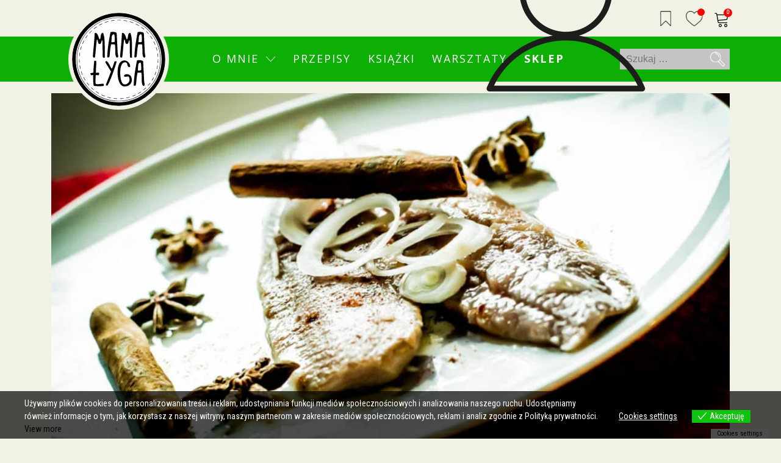

--- FILE ---
content_type: text/html; charset=UTF-8
request_url: https://mamalyga.org/sledzie-korzenne/
body_size: 40870
content:
<!DOCTYPE html>
<html lang="pl-PL" >
<head>
<meta charset="UTF-8">
<meta name="viewport" content="width=device-width, initial-scale=1.0">
<!-- WP_HEAD() START -->
<link rel="preload" as="style" href="https://fonts.googleapis.com/css?family=Roboto+Condensed:regular,|Open+Sans:300,|Roboto+Condensed:regular,italic,|Bebas+Neue:100,200,300,400,500,600,700,800,900|Oswald:100,200,300,400,500,600,700,800,900|Catamaran:100,200,300,400,500,600,700,800,900|Open+Sans:100,200,300,400,500,600,700,800,900|Oswald:100,200,300,400,500,600,700,800,900|Open+Sans+Condensed:100,200,300,400,500,600,700,800,900&#038;display=swap" >
<link rel="stylesheet" href="https://fonts.googleapis.com/css?family=Roboto+Condensed:regular,|Open+Sans:300,|Roboto+Condensed:regular,italic,|Bebas+Neue:100,200,300,400,500,600,700,800,900|Oswald:100,200,300,400,500,600,700,800,900|Catamaran:100,200,300,400,500,600,700,800,900|Open+Sans:100,200,300,400,500,600,700,800,900|Oswald:100,200,300,400,500,600,700,800,900|Open+Sans+Condensed:100,200,300,400,500,600,700,800,900&#038;display=swap">
<meta name='robots' content='max-image-preview:large, max-snippet:-1, max-video-preview:-1' />
	<style>img:is([sizes="auto" i], [sizes^="auto," i]) { contain-intrinsic-size: 3000px 1500px }</style>
	
<!-- Google Tag Manager for WordPress by gtm4wp.com -->
<script data-cfasync="false" data-pagespeed-no-defer>
	var gtm4wp_datalayer_name = "dataLayer";
	var dataLayer = dataLayer || [];
	const gtm4wp_use_sku_instead = false;
	const gtm4wp_currency = 'PLN';
	const gtm4wp_product_per_impression = 10;
	const gtm4wp_clear_ecommerce = false;
</script>
<!-- End Google Tag Manager for WordPress by gtm4wp.com --><link rel="canonical" href="https://mamalyga.org/sledzie-korzenne/">
<meta name="description" content="Śledzie korzenne to specyficzna potrawa świąteczna. Rozgrzewające przyprawy nadają jej nieco orientalnego smaku. I koniecznie muszą poleżakować w lodówce. ">
<meta property="og:title" content="ŚLEDZIE KORZENNE - Mamałyga">
<meta property="og:type" content="article">
<meta property="og:image" content="https://mamalyga.org/wp-content/uploads/2015/12/Mamalyga_śledź-korzenny-9.jpg">
<meta property="og:image:width" content="800">
<meta property="og:image:height" content="533">
<meta property="og:image:alt" content="Mamalyga_śledź korzenny-9">
<meta property="og:description" content="Śledzie korzenne to specyficzna potrawa świąteczna. Rozgrzewające przyprawy nadają jej nieco orientalnego smaku. I koniecznie muszą poleżakować w lodówce. ">
<meta property="og:url" content="https://mamalyga.org/sledzie-korzenne/">
<meta property="og:locale" content="pl_PL">
<meta property="og:site_name" content="Mamałyga">
<meta property="article:published_time" content="2015-12-16T17:08:18+02:00">
<meta property="article:modified_time" content="2021-09-20T11:01:28+02:00">
<meta property="og:updated_time" content="2021-09-20T11:01:28+02:00">
<meta property="article:section" content="BEZ GLUTENU">
<meta property="article:tag" content="bez glutenu">
<meta property="article:tag" content="bez nabiału">
<meta property="article:tag" content="mężczyźni to lubią">
<meta property="article:tag" content="śledź">
<meta property="article:tag" content="święta">
<meta name="twitter:card" content="summary_large_image">
<meta name="twitter:image" content="https://mamalyga.org/wp-content/uploads/2015/12/Mamalyga_śledź-korzenny-9.jpg">
<title>ŚLEDZIE KORZENNE - Mamałyga</title>
<link rel="alternate" type="application/rss+xml" title="Mamałyga &raquo; Kanał z wpisami" href="https://mamalyga.org/feed/" />
<link rel="alternate" type="application/rss+xml" title="Mamałyga &raquo; Kanał z komentarzami" href="https://mamalyga.org/comments/feed/" />
<link rel="alternate" type="application/rss+xml" title="Mamałyga &raquo; ŚLEDZIE KORZENNE Kanał z komentarzami" href="https://mamalyga.org/sledzie-korzenne/feed/" />
<script>var __litespeed_var_0__="3877a6663c";</script><link rel="preload" as="image" href="https://mamalyga.org/wp-content/uploads/2021/07/ikona-zaloguj.svg"><link rel="preload" as="image" href="https://mamalyga.org/wp-content/uploads/2021/07/ikona-ulubione.svg"><link rel="preload" as="image" href="https://mamalyga.org/wp-content/uploads/2021/07/ikona-wishlist.svg"><link rel="preload" as="image" href="https://mamalyga.org/wp-content/uploads/2021/07/lOGO-MAMALYGA-LOGO-black-white_bez-marginesow.svg"><link rel="preload" as="image" href="https://mamalyga.org/wp-content/uploads/2021/07/ikona-szukaj-biala.svg"><link rel="preload" as="image" href="https://mamalyga.org/wp-content/uploads/2021/07/lOGO-MAMALYGA-LOGO-black-white_bez-marginesow.svg"><link rel="preload" as="image" href="https://mamalyga.org/wp-content/uploads/2021/07/ikona-szukaj-biala.svg"><link rel="preload" as="image" href="https://mamalyga.org/wp-content/uploads/2021/07/ikona-zaloguj.svg"><link rel="preload" as="image" href="https://mamalyga.org/wp-content/uploads/2021/07/ikona-wishlist.svg"><link rel="preload" as="image" href="https://mamalyga.org/wp-content/uploads/2021/07/ikona-wishlist.svg"><link rel="preload" as="image" href="https://mamalyga.org/wp-content/uploads/2021/07/ikona-szukaj-biala.svg"><link rel="preload" as="image" href="https://mamalyga.org/wp-content/uploads/2021/07/ZAPISZ-empty.png.webp"><link rel="preload" as="image" href="https://mamalyga.org/wp-content/uploads/2021/07/ZAPISZ-empty.png.webp"><link rel="preload" as="image" href="https://mamalyga.org/wp-content/uploads/2021/07/lOGO-MAMALYGA-LOGO-black-white_bez-marginesow.svg">
<link rel='stylesheet' id='wp-components-css' href='https://mamalyga.org/wp-includes/css/dist/components/style.min.css?ver=6.8.3' media='all' />
<link rel='stylesheet' id='woocommerce-paczkomaty-inpost-blocks-integration-frontend-css' href='https://mamalyga.org/wp-content/plugins/woocommerce-paczkomaty-inpost/build/style-point-selection-block.css?ver=1751087970' media='all' />
<link rel='stylesheet' id='woocommerce-paczkomaty-inpost-blocks-integration-editor-css' href='https://mamalyga.org/wp-content/plugins/woocommerce-paczkomaty-inpost/build/style-point-selection-block.css?ver=1751087970' media='all' />
<style id='wp-block-library-inline-css'>
:root{--wp-admin-theme-color:#007cba;--wp-admin-theme-color--rgb:0,124,186;--wp-admin-theme-color-darker-10:#006ba1;--wp-admin-theme-color-darker-10--rgb:0,107,161;--wp-admin-theme-color-darker-20:#005a87;--wp-admin-theme-color-darker-20--rgb:0,90,135;--wp-admin-border-width-focus:2px;--wp-block-synced-color:#7a00df;--wp-block-synced-color--rgb:122,0,223;--wp-bound-block-color:var(--wp-block-synced-color)}@media (min-resolution:192dpi){:root{--wp-admin-border-width-focus:1.5px}}.wp-element-button{cursor:pointer}:root{--wp--preset--font-size--normal:16px;--wp--preset--font-size--huge:42px}:root .has-very-light-gray-background-color{background-color:#eee}:root .has-very-dark-gray-background-color{background-color:#313131}:root .has-very-light-gray-color{color:#eee}:root .has-very-dark-gray-color{color:#313131}:root .has-vivid-green-cyan-to-vivid-cyan-blue-gradient-background{background:linear-gradient(135deg,#00d084,#0693e3)}:root .has-purple-crush-gradient-background{background:linear-gradient(135deg,#34e2e4,#4721fb 50%,#ab1dfe)}:root .has-hazy-dawn-gradient-background{background:linear-gradient(135deg,#faaca8,#dad0ec)}:root .has-subdued-olive-gradient-background{background:linear-gradient(135deg,#fafae1,#67a671)}:root .has-atomic-cream-gradient-background{background:linear-gradient(135deg,#fdd79a,#004a59)}:root .has-nightshade-gradient-background{background:linear-gradient(135deg,#330968,#31cdcf)}:root .has-midnight-gradient-background{background:linear-gradient(135deg,#020381,#2874fc)}.has-regular-font-size{font-size:1em}.has-larger-font-size{font-size:2.625em}.has-normal-font-size{font-size:var(--wp--preset--font-size--normal)}.has-huge-font-size{font-size:var(--wp--preset--font-size--huge)}.has-text-align-center{text-align:center}.has-text-align-left{text-align:left}.has-text-align-right{text-align:right}#end-resizable-editor-section{display:none}.aligncenter{clear:both}.items-justified-left{justify-content:flex-start}.items-justified-center{justify-content:center}.items-justified-right{justify-content:flex-end}.items-justified-space-between{justify-content:space-between}.screen-reader-text{border:0;clip-path:inset(50%);height:1px;margin:-1px;overflow:hidden;padding:0;position:absolute;width:1px;word-wrap:normal!important}.screen-reader-text:focus{background-color:#ddd;clip-path:none;color:#444;display:block;font-size:1em;height:auto;left:5px;line-height:normal;padding:15px 23px 14px;text-decoration:none;top:5px;width:auto;z-index:100000}html :where(.has-border-color){border-style:solid}html :where([style*=border-top-color]){border-top-style:solid}html :where([style*=border-right-color]){border-right-style:solid}html :where([style*=border-bottom-color]){border-bottom-style:solid}html :where([style*=border-left-color]){border-left-style:solid}html :where([style*=border-width]){border-style:solid}html :where([style*=border-top-width]){border-top-style:solid}html :where([style*=border-right-width]){border-right-style:solid}html :where([style*=border-bottom-width]){border-bottom-style:solid}html :where([style*=border-left-width]){border-left-style:solid}html :where(img[class*=wp-image-]){height:auto;max-width:100%}:where(figure){margin:0 0 1em}html :where(.is-position-sticky){--wp-admin--admin-bar--position-offset:var(--wp-admin--admin-bar--height,0px)}@media screen and (max-width:600px){html :where(.is-position-sticky){--wp-admin--admin-bar--position-offset:0px}}
</style>
<style id='classic-theme-styles-inline-css'>
/*! This file is auto-generated */
.wp-block-button__link{color:#fff;background-color:#32373c;border-radius:9999px;box-shadow:none;text-decoration:none;padding:calc(.667em + 2px) calc(1.333em + 2px);font-size:1.125em}.wp-block-file__button{background:#32373c;color:#fff;text-decoration:none}
</style>
<style id='global-styles-inline-css'>
:root{--wp--preset--aspect-ratio--square: 1;--wp--preset--aspect-ratio--4-3: 4/3;--wp--preset--aspect-ratio--3-4: 3/4;--wp--preset--aspect-ratio--3-2: 3/2;--wp--preset--aspect-ratio--2-3: 2/3;--wp--preset--aspect-ratio--16-9: 16/9;--wp--preset--aspect-ratio--9-16: 9/16;--wp--preset--color--black: #000000;--wp--preset--color--cyan-bluish-gray: #abb8c3;--wp--preset--color--white: #ffffff;--wp--preset--color--pale-pink: #f78da7;--wp--preset--color--vivid-red: #cf2e2e;--wp--preset--color--luminous-vivid-orange: #ff6900;--wp--preset--color--luminous-vivid-amber: #fcb900;--wp--preset--color--light-green-cyan: #7bdcb5;--wp--preset--color--vivid-green-cyan: #00d084;--wp--preset--color--pale-cyan-blue: #8ed1fc;--wp--preset--color--vivid-cyan-blue: #0693e3;--wp--preset--color--vivid-purple: #9b51e0;--wp--preset--color--base: #FFFFFF;--wp--preset--color--contrast: #111111;--wp--preset--color--accent-1: #FFEE58;--wp--preset--color--accent-2: #F6CFF4;--wp--preset--color--accent-3: #503AA8;--wp--preset--color--accent-4: #686868;--wp--preset--color--accent-5: #FBFAF3;--wp--preset--color--accent-6: color-mix(in srgb, currentColor 20%, transparent);--wp--preset--gradient--vivid-cyan-blue-to-vivid-purple: linear-gradient(135deg,rgba(6,147,227,1) 0%,rgb(155,81,224) 100%);--wp--preset--gradient--light-green-cyan-to-vivid-green-cyan: linear-gradient(135deg,rgb(122,220,180) 0%,rgb(0,208,130) 100%);--wp--preset--gradient--luminous-vivid-amber-to-luminous-vivid-orange: linear-gradient(135deg,rgba(252,185,0,1) 0%,rgba(255,105,0,1) 100%);--wp--preset--gradient--luminous-vivid-orange-to-vivid-red: linear-gradient(135deg,rgba(255,105,0,1) 0%,rgb(207,46,46) 100%);--wp--preset--gradient--very-light-gray-to-cyan-bluish-gray: linear-gradient(135deg,rgb(238,238,238) 0%,rgb(169,184,195) 100%);--wp--preset--gradient--cool-to-warm-spectrum: linear-gradient(135deg,rgb(74,234,220) 0%,rgb(151,120,209) 20%,rgb(207,42,186) 40%,rgb(238,44,130) 60%,rgb(251,105,98) 80%,rgb(254,248,76) 100%);--wp--preset--gradient--blush-light-purple: linear-gradient(135deg,rgb(255,206,236) 0%,rgb(152,150,240) 100%);--wp--preset--gradient--blush-bordeaux: linear-gradient(135deg,rgb(254,205,165) 0%,rgb(254,45,45) 50%,rgb(107,0,62) 100%);--wp--preset--gradient--luminous-dusk: linear-gradient(135deg,rgb(255,203,112) 0%,rgb(199,81,192) 50%,rgb(65,88,208) 100%);--wp--preset--gradient--pale-ocean: linear-gradient(135deg,rgb(255,245,203) 0%,rgb(182,227,212) 50%,rgb(51,167,181) 100%);--wp--preset--gradient--electric-grass: linear-gradient(135deg,rgb(202,248,128) 0%,rgb(113,206,126) 100%);--wp--preset--gradient--midnight: linear-gradient(135deg,rgb(2,3,129) 0%,rgb(40,116,252) 100%);--wp--preset--font-size--small: 0.875rem;--wp--preset--font-size--medium: clamp(1rem, 1rem + ((1vw - 0.2rem) * 0.196), 1.125rem);--wp--preset--font-size--large: clamp(1.125rem, 1.125rem + ((1vw - 0.2rem) * 0.392), 1.375rem);--wp--preset--font-size--x-large: clamp(1.75rem, 1.75rem + ((1vw - 0.2rem) * 0.392), 2rem);--wp--preset--font-size--xx-large: clamp(2.15rem, 2.15rem + ((1vw - 0.2rem) * 1.333), 3rem);--wp--preset--font-family--manrope: Manrope, sans-serif;--wp--preset--font-family--fira-code: "Fira Code", monospace;--wp--preset--spacing--20: 10px;--wp--preset--spacing--30: 20px;--wp--preset--spacing--40: 30px;--wp--preset--spacing--50: clamp(30px, 5vw, 50px);--wp--preset--spacing--60: clamp(30px, 7vw, 70px);--wp--preset--spacing--70: clamp(50px, 7vw, 90px);--wp--preset--spacing--80: clamp(70px, 10vw, 140px);--wp--preset--shadow--natural: 6px 6px 9px rgba(0, 0, 0, 0.2);--wp--preset--shadow--deep: 12px 12px 50px rgba(0, 0, 0, 0.4);--wp--preset--shadow--sharp: 6px 6px 0px rgba(0, 0, 0, 0.2);--wp--preset--shadow--outlined: 6px 6px 0px -3px rgba(255, 255, 255, 1), 6px 6px rgba(0, 0, 0, 1);--wp--preset--shadow--crisp: 6px 6px 0px rgba(0, 0, 0, 1);}:root :where(.is-layout-flow) > :first-child{margin-block-start: 0;}:root :where(.is-layout-flow) > :last-child{margin-block-end: 0;}:root :where(.is-layout-flow) > *{margin-block-start: 1.2rem;margin-block-end: 0;}:root :where(.is-layout-constrained) > :first-child{margin-block-start: 0;}:root :where(.is-layout-constrained) > :last-child{margin-block-end: 0;}:root :where(.is-layout-constrained) > *{margin-block-start: 1.2rem;margin-block-end: 0;}:root :where(.is-layout-flex){gap: 1.2rem;}:root :where(.is-layout-grid){gap: 1.2rem;}body .is-layout-flex{display: flex;}.is-layout-flex{flex-wrap: wrap;align-items: center;}.is-layout-flex > :is(*, div){margin: 0;}body .is-layout-grid{display: grid;}.is-layout-grid > :is(*, div){margin: 0;}:root :where(.wp-block-columns-is-layout-flow) > :first-child{margin-block-start: 0;}:root :where(.wp-block-columns-is-layout-flow) > :last-child{margin-block-end: 0;}:root :where(.wp-block-columns-is-layout-flow) > *{margin-block-start: var(--wp--preset--spacing--50);margin-block-end: 0;}:root :where(.wp-block-columns-is-layout-constrained) > :first-child{margin-block-start: 0;}:root :where(.wp-block-columns-is-layout-constrained) > :last-child{margin-block-end: 0;}:root :where(.wp-block-columns-is-layout-constrained) > *{margin-block-start: var(--wp--preset--spacing--50);margin-block-end: 0;}:root :where(.wp-block-columns-is-layout-flex){gap: var(--wp--preset--spacing--50);}:root :where(.wp-block-columns-is-layout-grid){gap: var(--wp--preset--spacing--50);}.has-black-color{color: var(--wp--preset--color--black) !important;}.has-cyan-bluish-gray-color{color: var(--wp--preset--color--cyan-bluish-gray) !important;}.has-white-color{color: var(--wp--preset--color--white) !important;}.has-pale-pink-color{color: var(--wp--preset--color--pale-pink) !important;}.has-vivid-red-color{color: var(--wp--preset--color--vivid-red) !important;}.has-luminous-vivid-orange-color{color: var(--wp--preset--color--luminous-vivid-orange) !important;}.has-luminous-vivid-amber-color{color: var(--wp--preset--color--luminous-vivid-amber) !important;}.has-light-green-cyan-color{color: var(--wp--preset--color--light-green-cyan) !important;}.has-vivid-green-cyan-color{color: var(--wp--preset--color--vivid-green-cyan) !important;}.has-pale-cyan-blue-color{color: var(--wp--preset--color--pale-cyan-blue) !important;}.has-vivid-cyan-blue-color{color: var(--wp--preset--color--vivid-cyan-blue) !important;}.has-vivid-purple-color{color: var(--wp--preset--color--vivid-purple) !important;}.has-black-background-color{background-color: var(--wp--preset--color--black) !important;}.has-cyan-bluish-gray-background-color{background-color: var(--wp--preset--color--cyan-bluish-gray) !important;}.has-white-background-color{background-color: var(--wp--preset--color--white) !important;}.has-pale-pink-background-color{background-color: var(--wp--preset--color--pale-pink) !important;}.has-vivid-red-background-color{background-color: var(--wp--preset--color--vivid-red) !important;}.has-luminous-vivid-orange-background-color{background-color: var(--wp--preset--color--luminous-vivid-orange) !important;}.has-luminous-vivid-amber-background-color{background-color: var(--wp--preset--color--luminous-vivid-amber) !important;}.has-light-green-cyan-background-color{background-color: var(--wp--preset--color--light-green-cyan) !important;}.has-vivid-green-cyan-background-color{background-color: var(--wp--preset--color--vivid-green-cyan) !important;}.has-pale-cyan-blue-background-color{background-color: var(--wp--preset--color--pale-cyan-blue) !important;}.has-vivid-cyan-blue-background-color{background-color: var(--wp--preset--color--vivid-cyan-blue) !important;}.has-vivid-purple-background-color{background-color: var(--wp--preset--color--vivid-purple) !important;}.has-black-border-color{border-color: var(--wp--preset--color--black) !important;}.has-cyan-bluish-gray-border-color{border-color: var(--wp--preset--color--cyan-bluish-gray) !important;}.has-white-border-color{border-color: var(--wp--preset--color--white) !important;}.has-pale-pink-border-color{border-color: var(--wp--preset--color--pale-pink) !important;}.has-vivid-red-border-color{border-color: var(--wp--preset--color--vivid-red) !important;}.has-luminous-vivid-orange-border-color{border-color: var(--wp--preset--color--luminous-vivid-orange) !important;}.has-luminous-vivid-amber-border-color{border-color: var(--wp--preset--color--luminous-vivid-amber) !important;}.has-light-green-cyan-border-color{border-color: var(--wp--preset--color--light-green-cyan) !important;}.has-vivid-green-cyan-border-color{border-color: var(--wp--preset--color--vivid-green-cyan) !important;}.has-pale-cyan-blue-border-color{border-color: var(--wp--preset--color--pale-cyan-blue) !important;}.has-vivid-cyan-blue-border-color{border-color: var(--wp--preset--color--vivid-cyan-blue) !important;}.has-vivid-purple-border-color{border-color: var(--wp--preset--color--vivid-purple) !important;}.has-vivid-cyan-blue-to-vivid-purple-gradient-background{background: var(--wp--preset--gradient--vivid-cyan-blue-to-vivid-purple) !important;}.has-light-green-cyan-to-vivid-green-cyan-gradient-background{background: var(--wp--preset--gradient--light-green-cyan-to-vivid-green-cyan) !important;}.has-luminous-vivid-amber-to-luminous-vivid-orange-gradient-background{background: var(--wp--preset--gradient--luminous-vivid-amber-to-luminous-vivid-orange) !important;}.has-luminous-vivid-orange-to-vivid-red-gradient-background{background: var(--wp--preset--gradient--luminous-vivid-orange-to-vivid-red) !important;}.has-very-light-gray-to-cyan-bluish-gray-gradient-background{background: var(--wp--preset--gradient--very-light-gray-to-cyan-bluish-gray) !important;}.has-cool-to-warm-spectrum-gradient-background{background: var(--wp--preset--gradient--cool-to-warm-spectrum) !important;}.has-blush-light-purple-gradient-background{background: var(--wp--preset--gradient--blush-light-purple) !important;}.has-blush-bordeaux-gradient-background{background: var(--wp--preset--gradient--blush-bordeaux) !important;}.has-luminous-dusk-gradient-background{background: var(--wp--preset--gradient--luminous-dusk) !important;}.has-pale-ocean-gradient-background{background: var(--wp--preset--gradient--pale-ocean) !important;}.has-electric-grass-gradient-background{background: var(--wp--preset--gradient--electric-grass) !important;}.has-midnight-gradient-background{background: var(--wp--preset--gradient--midnight) !important;}.has-small-font-size{font-size: var(--wp--preset--font-size--small) !important;}.has-medium-font-size{font-size: var(--wp--preset--font-size--medium) !important;}.has-large-font-size{font-size: var(--wp--preset--font-size--large) !important;}.has-x-large-font-size{font-size: var(--wp--preset--font-size--x-large) !important;}
</style>
<link rel='stylesheet' id='oxygen-css' href='https://mamalyga.org/wp-content/plugins/oxygen/component-framework/oxygen.css?ver=4.9.1' media='all' />
<link rel='stylesheet' id='core-sss-css' href='https://mamalyga.org/wp-content/plugins/oxy-ninja/public/css/core-sss.min.css?ver=3.5.3' media='all' />
<link rel='stylesheet' id='printomatic-css-css' href='https://mamalyga.org/wp-content/plugins/print-o-matic/css/style.css?ver=2.0' media='all' />
<link rel='stylesheet' id='woocommerce-layout-css' href='https://mamalyga.org/wp-content/plugins/woocommerce/assets/css/woocommerce-layout.css?ver=9.9.6' media='all' />
<link rel='stylesheet' id='woocommerce-smallscreen-css' href='https://mamalyga.org/wp-content/plugins/woocommerce/assets/css/woocommerce-smallscreen.css?ver=9.9.6' media='only screen and (max-width: 768px)' />
<link rel='stylesheet' id='woocommerce-general-css' href='https://mamalyga.org/wp-content/plugins/woocommerce/assets/css/woocommerce.css?ver=9.9.6' media='all' />
<link rel='stylesheet' id='woocommerce-blocktheme-css' href='https://mamalyga.org/wp-content/plugins/woocommerce/assets/css/woocommerce-blocktheme.css?ver=9.9.6' media='all' />
<style id='woocommerce-inline-inline-css'>
.woocommerce form .form-row .required { visibility: visible; }
</style>
<style id='wpgb-head-inline-css'>
.wp-grid-builder:not(.wpgb-template),.wpgb-facet{opacity:0.01}.wpgb-facet fieldset{margin:0;padding:0;border:none;outline:none;box-shadow:none}.wpgb-facet fieldset:last-child{margin-bottom:40px;}.wpgb-facet fieldset legend.wpgb-sr-only{height:1px;width:1px}
</style>
<link rel='stylesheet' id='eu-cookies-bar-icons-css' href='https://mamalyga.org/wp-content/plugins/eu-cookies-bar/css/eu-cookies-bar-icons.css?ver=1.0.18' media='all' />
<link rel='stylesheet' id='eu-cookies-bar-style-css' href='https://mamalyga.org/wp-content/plugins/eu-cookies-bar/css/eu-cookies-bar.css?ver=1.0.18' media='all' />
<style id='eu-cookies-bar-style-inline-css'>
.eu-cookies-bar-cookies-bar-wrap{font-size:14px;color:#ffffff;background:rgba(0,0,0,0.7);}.eu-cookies-bar-cookies-bar-button-accept{color:#ffffff;background:#0ec50e;}.eu-cookies-bar-cookies-bar-settings-header{color:#ffffff;background:#0ec50e;}.eu-cookies-bar-cookies-bar-settings-save-button{color:#ffffff;background:#07161c;}
</style>
<link rel='stylesheet' id='splide-css' href='https://mamalyga.org/wp-content/plugins/oxy-ninja/public/css/splide.min.css?ver=4.0.14' media='all' />
<link rel='stylesheet' id='photoswipe-css' href='https://mamalyga.org/wp-content/plugins/woocommerce/assets/css/photoswipe/photoswipe.min.css?ver=9.9.6' media='all' />
<link rel='stylesheet' id='photoswipe-default-skin-css' href='https://mamalyga.org/wp-content/plugins/woocommerce/assets/css/photoswipe/default-skin/default-skin.min.css?ver=9.9.6' media='all' />
<link rel='stylesheet' id='brands-styles-css' href='https://mamalyga.org/wp-content/plugins/woocommerce/assets/css/brands.css?ver=9.9.6' media='all' />
<link rel='preload' as='font' type='font/woff2' crossorigin='anonymous' id='tinvwl-webfont-font-css' href='https://mamalyga.org/wp-content/plugins/ti-woocommerce-wishlist/assets/fonts/tinvwl-webfont.woff2?ver=xu2uyi' media='all' />
<link rel='stylesheet' id='tinvwl-webfont-css' href='https://mamalyga.org/wp-content/plugins/ti-woocommerce-wishlist/assets/css/webfont.min.css?ver=2.10.0' media='all' />
<link rel='stylesheet' id='tinvwl-css' href='https://mamalyga.org/wp-content/plugins/ti-woocommerce-wishlist/assets/css/public.min.css?ver=2.10.0' media='all' />
<link rel='stylesheet' id='simple-favorites-css' href='https://mamalyga.org/wp-content/plugins/favorites/assets/css/favorites.css?ver=2.3.6' media='all' />
<script src="https://mamalyga.org/wp-includes/js/jquery/jquery.min.js?ver=3.7.1" id="jquery-core-js"></script>
<script id="yaymail-notice-js-extra" src="[data-uri]" defer></script>
<script src="https://mamalyga.org/wp-content/plugins/yaymail/assets/scripts/notice.js?ver=4.0.8" id="yaymail-notice-js" defer data-deferred="1"></script>
<script src="https://mamalyga.org/wp-content/plugins/woocommerce/assets/js/jquery-blockui/jquery.blockUI.min.js?ver=2.7.0-wc.9.9.6" id="jquery-blockui-js" data-wp-strategy="defer"></script>
<script src="https://mamalyga.org/wp-content/plugins/woocommerce/assets/js/js-cookie/js.cookie.min.js?ver=2.1.4-wc.9.9.6" id="js-cookie-js" data-wp-strategy="defer"></script>
<script id="woocommerce-js-extra" src="[data-uri]" defer></script>
<script src="https://mamalyga.org/wp-content/plugins/woocommerce/assets/js/frontend/woocommerce.min.js?ver=9.9.6" id="woocommerce-js" defer data-wp-strategy="defer"></script>
<script id="eu-cookies-bar-script-js-extra" src="[data-uri]" defer></script>
<script src="https://mamalyga.org/wp-content/plugins/eu-cookies-bar/js/eu-cookies-bar.js?ver=1.0.18" id="eu-cookies-bar-script-js" defer data-deferred="1"></script>
<script src="https://mamalyga.org/wp-content/plugins/oxy-ninja/public/js/splide/splide.min.js?ver=4.0.14" id="splide-js" defer data-deferred="1"></script>
<script src="https://mamalyga.org/wp-content/plugins/oxy-ninja/public/js/splide/splide-extension-auto-scroll.min.js?ver=0.5.2" id="splide-autoscroll-js" defer data-deferred="1"></script>
<script src="https://mamalyga.org/wp-content/plugins/woocommerce/assets/js/zoom/jquery.zoom.min.js?ver=1.7.21-wc.9.9.6" id="zoom-js" defer data-wp-strategy="defer"></script>
<script src="https://mamalyga.org/wp-content/plugins/woocommerce/assets/js/flexslider/jquery.flexslider.min.js?ver=2.7.2-wc.9.9.6" id="flexslider-js" defer data-wp-strategy="defer"></script>
<script src="https://mamalyga.org/wp-content/plugins/woocommerce/assets/js/photoswipe/photoswipe.min.js?ver=4.1.1-wc.9.9.6" id="photoswipe-js" defer data-wp-strategy="defer"></script>
<script src="https://mamalyga.org/wp-content/plugins/woocommerce/assets/js/photoswipe/photoswipe-ui-default.min.js?ver=4.1.1-wc.9.9.6" id="photoswipe-ui-default-js" defer data-wp-strategy="defer"></script>
<script id="wc-single-product-js-extra" src="[data-uri]" defer></script>
<script src="https://mamalyga.org/wp-content/plugins/woocommerce/assets/js/frontend/single-product.min.js?ver=9.9.6" id="wc-single-product-js" defer data-wp-strategy="defer"></script>
<script id="favorites-js-extra" src="[data-uri]" defer></script>
<script src="https://mamalyga.org/wp-content/plugins/favorites/assets/js/favorites.min.js?ver=2.3.6" id="favorites-js" defer data-deferred="1"></script>
<link rel="https://api.w.org/" href="https://mamalyga.org/wp-json/" /><link rel="alternate" title="JSON" type="application/json" href="https://mamalyga.org/wp-json/wp/v2/posts/3460" /><link rel="EditURI" type="application/rsd+xml" title="RSD" href="https://mamalyga.org/xmlrpc.php?rsd" />
<meta name="generator" content="WordPress 6.8.3" />
<meta name="generator" content="WooCommerce 9.9.6" />
<link rel='shortlink' href='https://mamalyga.org/?p=3460' />
<link rel="alternate" title="oEmbed (JSON)" type="application/json+oembed" href="https://mamalyga.org/wp-json/oembed/1.0/embed?url=https%3A%2F%2Fmamalyga.org%2Fsledzie-korzenne%2F" />
<link rel="alternate" title="oEmbed (XML)" type="text/xml+oembed" href="https://mamalyga.org/wp-json/oembed/1.0/embed?url=https%3A%2F%2Fmamalyga.org%2Fsledzie-korzenne%2F&#038;format=xml" />
<noscript><style>.wp-grid-builder .wpgb-card.wpgb-card-hidden .wpgb-card-wrapper{opacity:1!important;visibility:visible!important;transform:none!important}.wpgb-facet {opacity:1!important;pointer-events:auto!important}.wpgb-facet *:not(.wpgb-pagination-facet){display:none}</style></noscript>		<style>
			.cart-counter { display: none !important; }
		</style>
		
<!-- Google Tag Manager for WordPress by gtm4wp.com -->
<!-- GTM Container placement set to footer -->
<script data-cfasync="false" data-pagespeed-no-defer>
	var dataLayer_content = {"visitorLoginState":"logged-out","visitorUsername":"","pagePostType":"post","pagePostType2":"single-post","pageCategory":["bez-glutenu","bez-nabialu","mezczyzni-to-lubia","kolacje","przekaska"],"pageAttributes":["bez-glutenu-2","bez-nabialu-2","mezczyzni-to-lubia-2","sledz","swieta"],"pagePostAuthor":"Daria Ładocha","browserName":"","browserVersion":"","browserEngineName":"","browserEngineVersion":"","osName":"","osVersion":"","deviceType":"bot","deviceManufacturer":"","deviceModel":"","customerTotalOrders":0,"customerTotalOrderValue":0,"customerFirstName":"","customerLastName":"","customerBillingFirstName":"","customerBillingLastName":"","customerBillingCompany":"","customerBillingAddress1":"","customerBillingAddress2":"","customerBillingCity":"","customerBillingState":"","customerBillingPostcode":"","customerBillingCountry":"","customerBillingEmail":"","customerBillingEmailHash":"","customerBillingPhone":"","customerShippingFirstName":"","customerShippingLastName":"","customerShippingCompany":"","customerShippingAddress1":"","customerShippingAddress2":"","customerShippingCity":"","customerShippingState":"","customerShippingPostcode":"","customerShippingCountry":"","cartContent":{"totals":{"applied_coupons":[],"discount_total":0,"subtotal":0,"total":0},"items":[]}};
	dataLayer.push( dataLayer_content );
</script>
<script data-cfasync="false" data-pagespeed-no-defer>
(function(w,d,s,l,i){w[l]=w[l]||[];w[l].push({'gtm.start':
new Date().getTime(),event:'gtm.js'});var f=d.getElementsByTagName(s)[0],
j=d.createElement(s),dl=l!='dataLayer'?'&l='+l:'';j.async=true;j.src=
'//www.googletagmanager.com/gtm.js?id='+i+dl;f.parentNode.insertBefore(j,f);
})(window,document,'script','dataLayer','GTM-K7DMR55');
</script>
<!-- End Google Tag Manager for WordPress by gtm4wp.com -->	<noscript><style>.woocommerce-product-gallery{ opacity: 1 !important; }</style></noscript>
	<meta name="facebook-domain-verification" content="mbtix7b9qz65wqppx2drgpvae5u6se" /><style class='wp-fonts-local'>
@font-face{font-family:Manrope;font-style:normal;font-weight:200 800;font-display:fallback;src:url('https://mamalyga.org/wp-content/themes/oxygen-is-not-a-theme/assets/fonts/manrope/Manrope-VariableFont_wght.woff2') format('woff2');}
@font-face{font-family:"Fira Code";font-style:normal;font-weight:300 700;font-display:fallback;src:url('https://mamalyga.org/wp-content/themes/oxygen-is-not-a-theme/assets/fonts/fira-code/FiraCode-VariableFont_wght.woff2') format('woff2');}
</style>
<link rel="icon" href="https://mamalyga.org/wp-content/uploads/2021/07/cropped-MAMALYGA-Logo-alfa-648-32x32.png" sizes="32x32" />
<link rel="icon" href="https://mamalyga.org/wp-content/uploads/2021/07/cropped-MAMALYGA-Logo-alfa-648-192x192.png" sizes="192x192" />
<link rel="apple-touch-icon" href="https://mamalyga.org/wp-content/uploads/2021/07/cropped-MAMALYGA-Logo-alfa-648-180x180.png" />
<meta name="msapplication-TileImage" content="https://mamalyga.org/wp-content/uploads/2021/07/cropped-MAMALYGA-Logo-alfa-648-270x270.png" />
<link rel='stylesheet' id='oxygen-cache-5957-css' href='//mamalyga.org/wp-content/uploads/oxygen/css/przepis-obrazek-5957.css?cache=1628495859&#038;ver=6.8.3' media='all' />
<link rel='stylesheet' id='oxygen-cache-8895-css' href='//mamalyga.org/wp-content/uploads/oxygen/css/7-przepis-przygotowanie-z-linkiem-8895.css?cache=1631697483&#038;ver=6.8.3' media='all' />
<link rel='stylesheet' id='oxygen-cache-6000-css' href='//mamalyga.org/wp-content/uploads/oxygen/css/przepis-lista-skladnikow-6000.css?cache=1632719988&#038;ver=6.8.3' media='all' />
<link rel='stylesheet' id='oxygen-cache-6128-css' href='//mamalyga.org/wp-content/uploads/oxygen/css/6-zajawka-z-linkiem-6128.css?cache=1635792293&#038;ver=6.8.3' media='all' />
<link rel='stylesheet' id='oxygen-cache-5580-css' href='//mamalyga.org/wp-content/uploads/oxygen/css/5580.css?cache=1725472548&#038;ver=6.8.3' media='all' />
<link rel='stylesheet' id='oxygen-cache-5596-css' href='//mamalyga.org/wp-content/uploads/oxygen/css/5596.css?cache=1725472930&#038;ver=6.8.3' media='all' />
<link rel='stylesheet' id='oxygen-universal-styles-css' href='//mamalyga.org/wp-content/uploads/oxygen/css/universal.css?cache=1725473355&#038;ver=6.8.3' media='all' />
<!-- END OF WP_HEAD() -->
</head>
<body class="wp-singular post-template-default single single-post postid-3460 single-format-standard wp-embed-responsive wp-theme-oxygen-is-not-a-theme  theme-oxygen-is-not-a-theme oxygen-body woocommerce-uses-block-theme woocommerce-block-theme-has-button-styles woocommerce-no-js tinvwl-theme-style" >




						<div id="div_block-90-5580" class="ct-div-block top-bar" ><div id="div_block-131-5580" class="ct-div-block top-bar-inner" ><div id="div_block-250-5580" class="ct-div-block" ><img data-lazyloaded="1" src="[data-uri]" id="image-252-5580" alt="ikona-szukaj-duza" data-src="https://mamalyga.org/wp-content/uploads/2021/08/ikona-szukaj-duza.svg" class="ct-image mamalyga-open-search"/><noscript><img  id="image-252-5580" alt="ikona-szukaj-duza" src="https://mamalyga.org/wp-content/uploads/2021/08/ikona-szukaj-duza.svg" class="ct-image mamalyga-open-search"/></noscript></div>
		<div id="-pro-menu-139-5580" class="oxy-pro-menu " ><div class="oxy-pro-menu-mobile-open-icon " data-off-canvas-alignment=""><svg id="-pro-menu-139-5580-open-icon"><use xlink:href="#Lineariconsicon-user"></use></svg></div>

                
        <div class="oxy-pro-menu-container  oxy-pro-menu-dropdown-links-visible-on-mobile oxy-pro-menu-dropdown-links-toggle oxy-pro-menu-show-dropdown" data-aos-duration="400" 

             data-oxy-pro-menu-dropdown-animation="zoom-in"
             data-oxy-pro-menu-dropdown-animation-duration="0.4"
             data-entire-parent-toggles-dropdown="false"

             
                          data-oxy-pro-menu-dropdown-animation-duration="0.4"
             
                          data-oxy-pro-menu-dropdown-links-on-mobile="toggle">
             
            <div class="menu-menu-logowania-container"><ul id="menu-menu-logowania" class="oxy-pro-menu-list"><li id="menu-item-6081" class="menu-item menu-item-type-custom menu-item-object-custom menu-item-has-children menu-item-6081"><a href="#"><img src="https://mamalyga.org/wp-content/uploads/2021/07/ikona-zaloguj.svg" fetchpriority="high" decoding="sync"></a>
<ul class="sub-menu">
	<li id="menu-item-6067" class="menu-item menu-item-type-custom menu-item-object-custom menu-item-6067"><a href="https://mamalyga.org/moje-konto/">Zaloguj się</a></li>
	<li id="menu-item-6068" class="menu-item menu-item-type-custom menu-item-object-custom menu-item-6068"><a href="https://mamalyga.org/moje-konto/">Zarejestruj się</a></li>
	<li id="menu-item-6065" class="menu-item menu-item-type-custom menu-item-object-custom menu-item-6065"><a href="https://mamalyga.org/moje-ulubione-przepisy/">Moje przepisy</a></li>
	<li id="menu-item-5691" class="menu-item menu-item-type-custom menu-item-object-custom menu-item-5691"><a href="https://mamalyga.org/moje-konto/">Moje zamówienia</a></li>
</ul>
</li>
</ul></div>
            <div class="oxy-pro-menu-mobile-close-icon"><svg id="svg--pro-menu-139-5580"><use xlink:href="#FontAwesomeicon-close"></use></svg>close</div>

        </div>

        </div>

		<script type="text/javascript" src="[data-uri]" defer></script>
		<div id="-pro-menu-270-5580" class="oxy-pro-menu " ><div class="oxy-pro-menu-mobile-open-icon  oxy-pro-menu-off-canvas-trigger oxy-pro-menu-off-canvas-right" data-off-canvas-alignment="right"><svg id="-pro-menu-270-5580-open-icon"><use xlink:href="#Lineariconsicon-user"></use></svg></div>

                
        <div class="oxy-pro-menu-container  oxy-pro-menu-dropdown-links-visible-on-mobile oxy-pro-menu-dropdown-links-toggle oxy-pro-menu-show-dropdown" data-aos-duration="400" 

             data-oxy-pro-menu-dropdown-animation="zoom-in"
             data-oxy-pro-menu-dropdown-animation-duration="0.4"
             data-entire-parent-toggles-dropdown="true"

                          data-oxy-pro-menu-off-canvas-animation="zoom-in"
             
                          data-oxy-pro-menu-dropdown-animation-duration="0.3"
             
                          data-oxy-pro-menu-dropdown-links-on-mobile="toggle">
             
            <div class="menu-menu-logowania-mobilne-container"><ul id="menu-menu-logowania-mobilne" class="oxy-pro-menu-list"><li id="menu-item-6084" class="menu-item menu-item-type-custom menu-item-object-custom menu-item-6084"><a href="https://mamalyga.org/moje-konto/">Zaloguj się</a></li>
<li id="menu-item-6085" class="menu-item menu-item-type-custom menu-item-object-custom menu-item-6085"><a href="https://mamalyga.org/moje-konto/">Zarejestruj się</a></li>
<li id="menu-item-6086" class="menu-item menu-item-type-custom menu-item-object-custom menu-item-6086"><a href="https://mamalyga.org/moje-ulubione-przepisy/">Moje przepisy</a></li>
<li id="menu-item-6087" class="menu-item menu-item-type-custom menu-item-object-custom menu-item-6087"><a href="https://mamalyga.org/moje-konto/">Moje zamówienia</a></li>
</ul></div>
            <div class="oxy-pro-menu-mobile-close-icon"><svg id="svg--pro-menu-270-5580"><use xlink:href="#Lineariconsicon-cross"></use></svg></div>

        </div>

        </div>

		<script type="text/javascript" src="[data-uri]" defer></script><div id="div_block-218-5580" class="ct-div-block" ><a id="link-168-5580" class="ct-link" href="https://mamalyga.org/moje-ulubione-przepisy/"   ><img id="image-166-5580" alt="ikona-ulubione" src="https://mamalyga.org/wp-content/uploads/2021/07/ikona-ulubione.svg" class="ct-image" fetchpriority="high" decoding="sync"/></a></div><div id="div_block-224-5580" class="ct-div-block" ><div id="shortcode-227-5580" class="ct-shortcode" ><a href="https://mamalyga.org/moje-ulubione-produkty/"
   name="" aria-label="&lt;img alt=&quot;Ulubione produkty&quot; src=&quot;https://mamalyga.org/wp-content/uploads/2021/07/ikona-wishlist.svg&quot; /&gt; "
   class="wishlist_products_counter top_wishlist-custom top_wishlist- wishlist-counter-with-products">
	<span class="wishlist_products_counter_text"><img alt="Ulubione produkty" src="https://mamalyga.org/wp-content/uploads/2021/07/ikona-wishlist.svg" fetchpriority="high" decoding="sync"fetchpriority="high" decoding="sync"fetchpriority="high" decoding="sync"/> </span>
			<span class="wishlist_products_counter_number"></span>
	</a>
</div></div><div id="link-202-5580" class="ct-div-block" >
		<div id="-mini-cart-392-5580" class="oxy-mini-cart oxy-woo-element" >                    <style>
                    #ct-builder .oxy-woo-mini-cart__flyout {
                        opacity: 1 !important;
                    }
                    </style>
                                <div class='oxy-woo-mini-cart__summary'>            
                    <div class='oxy-woo-mini-cart__quantity-badge'>
                        0                    </div>        
                    <div class='oxy-woo-mini-cart__summary-fragments'>
                        <span class='oxy-woo-mini-cart__total'><span class="woocommerce-Price-amount amount"><bdi>0,00&nbsp;<span class="woocommerce-Price-currencySymbol">&#122;&#322;</span></bdi></span></span>
                        <span class='oxy-woo-mini-cart__items-count'>
                            0 elementów                        </span>
                    </div>
                    <svg class='oxy-woo-mini-cart__icon' viewBox="0 0 25 28">
                        <use xlink:href="#Lineariconsicon-cart"></use>
                    </svg>
                </div>
                <div class="oxy-woo-mini-cart__flyout">
                <div class="oxy-woo-mini-cart__flyout-fragments">
                

	<p class="woocommerce-mini-cart__empty-message">Brak produktów w koszyku.</p>


                </div>
                </div>
            </div>

		</div></div></div><header id="section-7-5580" class=" ct-section header-rows-container" ><div class="ct-section-inner-wrap"><div id="div_block-29-5580" class="ct-div-block background-color-div" ><div id="div_block-21-5580" class="ct-div-block header-inner" ><div id="div_block-11-5580" class="ct-div-block mm-header-row logo-div" ><a id="link-69-5580" class="ct-link" href="https://mamalyga.org/"   ><img id="image-6-5580" alt="" src="https://mamalyga.org/wp-content/uploads/2021/07/lOGO-MAMALYGA-LOGO-black-white_bez-marginesow.svg" class="ct-image" fetchpriority="high" decoding="sync"/></a></div><div id="div_block-13-5580" class="ct-div-block mm-header-row" >
		<div id="-pro-menu-28-5580" class="oxy-pro-menu main-menu " ><div class="oxy-pro-menu-mobile-open-icon  oxy-pro-menu-off-canvas-trigger oxy-pro-menu-off-canvas-left" data-off-canvas-alignment="left"><svg id="-pro-menu-28-5580-open-icon"><use xlink:href="#Lineariconsicon-menu"></use></svg></div>

                
        <div class="oxy-pro-menu-container  oxy-pro-menu-dropdown-links-visible-on-mobile oxy-pro-menu-dropdown-links-toggle oxy-pro-menu-show-dropdown" data-aos-duration="400" 

             data-oxy-pro-menu-dropdown-animation="zoom-in"
             data-oxy-pro-menu-dropdown-animation-duration="0.4"
             data-entire-parent-toggles-dropdown="false"

                          data-oxy-pro-menu-off-canvas-animation="fade"
             
                          data-oxy-pro-menu-dropdown-animation-duration="0.4"
             
                          data-oxy-pro-menu-dropdown-links-on-mobile="toggle">
             
            <div class="menu-menu-glowne-container"><ul id="menu-menu-glowne" class="oxy-pro-menu-list"><li id="menu-item-6012" class="menu-item menu-item-type-custom menu-item-object-custom menu-item-has-children menu-item-6012"><a href="#">O mnie</a>
<ul class="sub-menu">
	<li id="menu-item-5948" class="menu-item menu-item-type-custom menu-item-object-custom menu-item-5948"><a href="https://mamalyga.org/o-mnie/">BIO</a></li>
	<li id="menu-item-5949" class="menu-item menu-item-type-custom menu-item-object-custom menu-item-5949"><a href="#">Filozofia</a></li>
	<li id="menu-item-5636" class="menu-item menu-item-type-post_type menu-item-object-page menu-item-5636"><a href="https://mamalyga.org/kontakt/">Kontakt</a></li>
</ul>
</li>
<li id="menu-item-5654" class="menu-item menu-item-type-post_type menu-item-object-page menu-item-5654"><a href="https://mamalyga.org/przepisy/">Przepisy</a></li>
<li id="menu-item-5950" class="menu-item menu-item-type-custom menu-item-object-custom menu-item-5950"><a href="#">Książki</a></li>
<li id="menu-item-5951" class="menu-item menu-item-type-custom menu-item-object-custom menu-item-5951"><a href="#">Warsztaty</a></li>
<li id="menu-item-6242" class="menu-item menu-item-type-custom menu-item-object-custom menu-item-6242"><a href="https://mamalyga.org/sklep/">Sklep</a></li>
<li id="menu-item-6066" class="menu-item menu-item-type-custom menu-item-object-custom menu-item-6066"><a href="#"><div class="mobile-menu-sci-div"> <a class="mobile-sci-icon-fb" href="https://www.facebook.com/darialadocha"><img data-lazyloaded="1" src="[data-uri]" data-src="https://mamalyga.org/wp-content/uploads/2021/06/FB.png"><noscript><img src="https://mamalyga.org/wp-content/uploads/2021/06/FB.png"></noscript></a> <a class="mobile-sci-icon" href="https://instagram.com/darialadocha"><img data-lazyloaded="1" src="[data-uri]" data-src="https://mamalyga.org/wp-content/uploads/2021/06/INST.png"><noscript><img src="https://mamalyga.org/wp-content/uploads/2021/06/INST.png"></noscript></a> </div></a></li>
</ul></div>
            <div class="oxy-pro-menu-mobile-close-icon"><svg id="svg--pro-menu-28-5580"><use xlink:href="#Lineariconsicon-cross"></use></svg></div>

        </div>

        </div>

		<script type="text/javascript" src="[data-uri]" defer></script></div><div id="div_block-70-5580" class="ct-div-block wyszukiwanie-div" ><div id="div_block-149-5580" class="ct-div-block" ><div id="code_block-73-5580" class="ct-code-block" ><!-- --></div>
                <div id="_search_form-74-5580" class="oxy-search-form" >
                <form role="search" method="get" class="search-form" action="https://mamalyga.org/">
				<label>
					<span class="screen-reader-text">Szukaj:</span>
					<input type="search" class="search-field" placeholder="Szukaj &hellip;" value="" name="s" />
				</label>
				<input type="submit" class="search-submit" value="Szukaj" />
			</form>                </div>
        
        <img id="image-213-5580" alt="ikona-szukaj-biala" src="https://mamalyga.org/wp-content/uploads/2021/07/ikona-szukaj-biala.svg" class="ct-image" fetchpriority="high" decoding="sync"/></div></div></div></div></div></header><header id="_header-109-5580" class="oxy-header-wrapper oxy-sticky-header oxy-overlay-header oxy-header" ><div id="_header_row-110-5580" class="oxygen-show-in-sticky-only oxy-header-row" ><div class="oxy-header-container"><div id="_header_left-111-5580" class="oxy-header-left" ><a id="link-140-5580" class="ct-link" href="https://mamalyga.org/"   ><img id="image-115-5580" alt="" src="https://mamalyga.org/wp-content/uploads/2021/07/lOGO-MAMALYGA-LOGO-black-white_bez-marginesow.svg" class="ct-image" srcset="" sizes="(max-width: 0px) 100vw, 0px" fetchpriority="high" decoding="sync"/></a></div><div id="_header_center-112-5580" class="oxy-header-center" ></div><div id="_header_right-113-5580" class="oxy-header-right" ><div id="div_block-164-5580" class="ct-div-block mm-header-row" >
		<div id="-pro-menu-165-5580" class="oxy-pro-menu " ><div class="oxy-pro-menu-mobile-open-icon  oxy-pro-menu-off-canvas-trigger oxy-pro-menu-off-canvas-left" data-off-canvas-alignment="left"><svg id="-pro-menu-165-5580-open-icon"><use xlink:href="#Lineariconsicon-menu"></use></svg></div>

                
        <div class="oxy-pro-menu-container  oxy-pro-menu-dropdown-links-visible-on-mobile oxy-pro-menu-dropdown-links-toggle oxy-pro-menu-show-dropdown" data-aos-duration="400" 

             data-oxy-pro-menu-dropdown-animation="zoom-in"
             data-oxy-pro-menu-dropdown-animation-duration="0.4"
             data-entire-parent-toggles-dropdown="true"

                          data-oxy-pro-menu-off-canvas-animation="fade"
             
                          data-oxy-pro-menu-dropdown-animation-duration="0.4"
             
                          data-oxy-pro-menu-dropdown-links-on-mobile="toggle">
             
            <div class="menu-menu-glowne-container"><ul id="menu-menu-glowne-1" class="oxy-pro-menu-list"><li class="menu-item menu-item-type-custom menu-item-object-custom menu-item-has-children menu-item-6012"><a href="#">O mnie</a>
<ul class="sub-menu">
	<li class="menu-item menu-item-type-custom menu-item-object-custom menu-item-5948"><a href="https://mamalyga.org/o-mnie/">BIO</a></li>
	<li class="menu-item menu-item-type-custom menu-item-object-custom menu-item-5949"><a href="#">Filozofia</a></li>
	<li class="menu-item menu-item-type-post_type menu-item-object-page menu-item-5636"><a href="https://mamalyga.org/kontakt/">Kontakt</a></li>
</ul>
</li>
<li class="menu-item menu-item-type-post_type menu-item-object-page menu-item-5654"><a href="https://mamalyga.org/przepisy/">Przepisy</a></li>
<li class="menu-item menu-item-type-custom menu-item-object-custom menu-item-5950"><a href="#">Książki</a></li>
<li class="menu-item menu-item-type-custom menu-item-object-custom menu-item-5951"><a href="#">Warsztaty</a></li>
<li class="menu-item menu-item-type-custom menu-item-object-custom menu-item-6242"><a href="https://mamalyga.org/sklep/">Sklep</a></li>
<li class="menu-item menu-item-type-custom menu-item-object-custom menu-item-6066"><a href="#"><div class="mobile-menu-sci-div"> <a class="mobile-sci-icon-fb" href="https://www.facebook.com/darialadocha"><img data-lazyloaded="1" src="[data-uri]" data-src="https://mamalyga.org/wp-content/uploads/2021/06/FB.png"><noscript><img src="https://mamalyga.org/wp-content/uploads/2021/06/FB.png"></noscript></a> <a class="mobile-sci-icon" href="https://instagram.com/darialadocha"><img data-lazyloaded="1" src="[data-uri]" data-src="https://mamalyga.org/wp-content/uploads/2021/06/INST.png"><noscript><img src="https://mamalyga.org/wp-content/uploads/2021/06/INST.png"></noscript></a> </div></a></li>
</ul></div>
            <div class="oxy-pro-menu-mobile-close-icon"><svg id="svg--pro-menu-165-5580"><use xlink:href="#Lineariconsicon-cross"></use></svg></div>

        </div>

        </div>

		<script type="text/javascript" src="[data-uri]" defer></script></div><div id="div_block-153-5580" class="ct-div-block ikony-sticky" ><div id="div_block-268-5580" class="ct-div-block" ><img id="image-269-5580" alt="ikona-szukaj-biala" src="https://mamalyga.org/wp-content/uploads/2021/07/ikona-szukaj-biala.svg" class="ct-image mamalyga-open-search" fetchpriority="high" decoding="sync"/></div>
		<div id="-pro-menu-158-5580" class="oxy-pro-menu " ><div class="oxy-pro-menu-mobile-open-icon " data-off-canvas-alignment=""><svg id="-pro-menu-158-5580-open-icon"><use xlink:href="#FontAwesomeicon-ellipsis-v"></use></svg>Menu</div>

                
        <div class="oxy-pro-menu-container  oxy-pro-menu-dropdown-links-visible-on-mobile oxy-pro-menu-dropdown-links-toggle oxy-pro-menu-show-dropdown" data-aos-duration="400" 

             data-oxy-pro-menu-dropdown-animation="zoom-in"
             data-oxy-pro-menu-dropdown-animation-duration="0.4"
             data-entire-parent-toggles-dropdown="true"

             
                          data-oxy-pro-menu-dropdown-animation-duration="0.4"
             
                          data-oxy-pro-menu-dropdown-links-on-mobile="toggle">
             
            <div class="menu-menu-logowania-container"><ul id="menu-menu-logowania-1" class="oxy-pro-menu-list"><li class="menu-item menu-item-type-custom menu-item-object-custom menu-item-has-children menu-item-6081"><a href="#"><img src="https://mamalyga.org/wp-content/uploads/2021/07/ikona-zaloguj.svg" fetchpriority="high" decoding="sync"></a>
<ul class="sub-menu">
	<li class="menu-item menu-item-type-custom menu-item-object-custom menu-item-6067"><a href="https://mamalyga.org/moje-konto/">Zaloguj się</a></li>
	<li class="menu-item menu-item-type-custom menu-item-object-custom menu-item-6068"><a href="https://mamalyga.org/moje-konto/">Zarejestruj się</a></li>
	<li class="menu-item menu-item-type-custom menu-item-object-custom menu-item-6065"><a href="https://mamalyga.org/moje-ulubione-przepisy/">Moje przepisy</a></li>
	<li class="menu-item menu-item-type-custom menu-item-object-custom menu-item-5691"><a href="https://mamalyga.org/moje-konto/">Moje zamówienia</a></li>
</ul>
</li>
</ul></div>
            <div class="oxy-pro-menu-mobile-close-icon"><svg id="svg--pro-menu-158-5580"><use xlink:href="#FontAwesomeicon-close"></use></svg>close</div>

        </div>

        </div>

		<script type="text/javascript" src="[data-uri]" defer></script>
		<div id="-pro-menu-272-5580" class="oxy-pro-menu " ><div class="oxy-pro-menu-mobile-open-icon  oxy-pro-menu-off-canvas-trigger oxy-pro-menu-off-canvas-right" data-off-canvas-alignment="right"><svg id="-pro-menu-272-5580-open-icon"><use xlink:href="#Lineariconsicon-user"></use></svg></div>

                
        <div class="oxy-pro-menu-container  oxy-pro-menu-dropdown-links-visible-on-mobile oxy-pro-menu-dropdown-links-toggle oxy-pro-menu-show-dropdown" data-aos-duration="400" 

             data-oxy-pro-menu-dropdown-animation="zoom-in"
             data-oxy-pro-menu-dropdown-animation-duration="0.4"
             data-entire-parent-toggles-dropdown="true"

                          data-oxy-pro-menu-off-canvas-animation="zoom-in"
             
                          data-oxy-pro-menu-dropdown-animation-duration="0.3"
             
                          data-oxy-pro-menu-dropdown-links-on-mobile="toggle">
             
            <div class="menu-menu-logowania-mobilne-container"><ul id="menu-menu-logowania-mobilne-1" class="oxy-pro-menu-list"><li class="menu-item menu-item-type-custom menu-item-object-custom menu-item-6084"><a href="https://mamalyga.org/moje-konto/">Zaloguj się</a></li>
<li class="menu-item menu-item-type-custom menu-item-object-custom menu-item-6085"><a href="https://mamalyga.org/moje-konto/">Zarejestruj się</a></li>
<li class="menu-item menu-item-type-custom menu-item-object-custom menu-item-6086"><a href="https://mamalyga.org/moje-ulubione-przepisy/">Moje przepisy</a></li>
<li class="menu-item menu-item-type-custom menu-item-object-custom menu-item-6087"><a href="https://mamalyga.org/moje-konto/">Moje zamówienia</a></li>
</ul></div>
            <div class="oxy-pro-menu-mobile-close-icon"><svg id="svg--pro-menu-272-5580"><use xlink:href="#Lineariconsicon-cross"></use></svg></div>

        </div>

        </div>

		<script type="text/javascript" src="[data-uri]" defer></script><div id="div_block-229-5580" class="ct-div-block" ><a id="link-171-5580" class="ct-link" href="https://mamalyga.org/moje-ulubione-przepisy/"   ><img data-lazyloaded="1" src="[data-uri]" id="image-172-5580" alt="ikona-ulubione-biala" data-src="https://mamalyga.org/wp-content/uploads/2021/07/ikona-ulubione-biala.svg" class="ct-image"/><noscript><img  id="image-172-5580" alt="ikona-ulubione-biala" src="https://mamalyga.org/wp-content/uploads/2021/07/ikona-ulubione-biala.svg" class="ct-image"/></noscript></a></div><div id="div_block-238-5580" class="ct-div-block" ><div id="shortcode-239-5580" class="ct-shortcode" ><a href="https://mamalyga.org/moje-ulubione-produkty/"
   name="" aria-label="&lt;img alt=&quot;Ulubione produkty&quot; src=&quot;https://mamalyga.org/wp-content/uploads/2021/07/ikona-wishlist.svg&quot; /&gt; "
   class="wishlist_products_counter top_wishlist-custom top_wishlist- wishlist-counter-with-products">
	<span class="wishlist_products_counter_text"><img alt="Ulubione produkty" src="https://mamalyga.org/wp-content/uploads/2021/07/ikona-wishlist.svg" fetchpriority="high" decoding="sync"fetchpriority="high" decoding="sync"fetchpriority="high" decoding="sync"/> </span>
			<span class="wishlist_products_counter_number"></span>
	</a>
</div><div id="shortcode-274-5580" class="ct-shortcode" ><a href="https://mamalyga.org/moje-ulubione-produkty/"
   name="" aria-label="&lt;img alt=&quot;Ulubione produkty&quot; src=&quot;https://mamalyga.org/wp-content/uploads/2021/07/ikona-wishlist.svg&quot; /&gt; "
   class="wishlist_products_counter top_wishlist-custom top_wishlist- wishlist-counter-with-products">
	<span class="wishlist_products_counter_text"><img alt="Ulubione produkty" src="https://mamalyga.org/wp-content/uploads/2021/07/ikona-wishlist.svg" fetchpriority="high" decoding="sync"fetchpriority="high" decoding="sync"fetchpriority="high" decoding="sync"/> </span>
			<span class="wishlist_products_counter_number"></span>
	</a>
</div></div><div id="link-203-5580" class="ct-div-block" >
		<div id="-mini-cart-393-5580" class="oxy-mini-cart oxy-woo-element" >                    <style>
                    #ct-builder .oxy-woo-mini-cart__flyout {
                        opacity: 1 !important;
                    }
                    </style>
                                <div class='oxy-woo-mini-cart__summary'>            
                    <div class='oxy-woo-mini-cart__quantity-badge'>
                        0                    </div>        
                    <div class='oxy-woo-mini-cart__summary-fragments'>
                        <span class='oxy-woo-mini-cart__total'><span class="woocommerce-Price-amount amount"><bdi>0,00&nbsp;<span class="woocommerce-Price-currencySymbol">&#122;&#322;</span></bdi></span></span>
                        <span class='oxy-woo-mini-cart__items-count'>
                            0 elementów                        </span>
                    </div>
                    <svg class='oxy-woo-mini-cart__icon' viewBox="0 0 25 28">
                        <use xlink:href="#Lineariconsicon-cart"></use>
                    </svg>
                </div>
                <div class="oxy-woo-mini-cart__flyout">
                <div class="oxy-woo-mini-cart__flyout-fragments">
                

	<p class="woocommerce-mini-cart__empty-message">Brak produktów w koszyku.</p>


                </div>
                </div>
            </div>

		</div></div></div></div></div></header>
				<script type="text/javascript" src="[data-uri]" defer></script>            <div tabindex="-1" class="oxy-modal-backdrop top "
                style="background-color: rgba(0,0,0,0.34);"
                data-trigger="user_clicks_element"                data-trigger-selector=".mamalyga-open-search"                data-trigger-time="5"                data-trigger-time-unit="seconds"                data-close-automatically="no"                data-close-after-time="10"                data-close-after-time-unit="seconds"                data-trigger_scroll_amount="50"                data-trigger_scroll_direction="down"	            data-scroll_to_selector=""	            data-time_inactive="60"	            data-time-inactive-unit="seconds"	            data-number_of_clicks="3"	            data-close_on_esc="on"	            data-number_of_page_views="3"                data-close-after-form-submit="no"                data-open-again="always_show"                data-open-again-after-days="3"            >

                <div id="modal-253-5580" class="ct-modal" ><div id="fancy_icon-266-5580" class="ct-fancy-icon oxy-close-modal" ><svg id="svg-fancy_icon-266-5580"><use xlink:href="#Lineariconsicon-cross"></use></svg></div><div id="div_block-259-5580" class="ct-div-block " ><div id="div_block-260-5580" class="ct-div-block" ><div id="code_block-261-5580" class="ct-code-block" ><!-- --></div>
                <div id="_search_form-262-5580" class="oxy-search-form" >
                <form role="search" method="get" class="search-form" action="https://mamalyga.org/">
				<label>
					<span class="screen-reader-text">Szukaj:</span>
					<input type="search" class="search-field" placeholder="Szukaj &hellip;" value="" name="s" />
				</label>
				<input type="submit" class="search-submit" value="Szukaj" />
			</form>                </div>
        
        <img id="image-263-5580" alt="ikona-szukaj-biala" src="https://mamalyga.org/wp-content/uploads/2021/07/ikona-szukaj-biala.svg" class="ct-image" fetchpriority="high" decoding="sync"/></div></div></div>
            </div>
        <section id="section-69-5596" class=" ct-section" ><div class="ct-section-inner-wrap"><div id="div_block-143-5596" class="ct-div-block container-for-image" ><img data-lazyloaded="1" src="[data-uri]" id="image-72-5596" alt="" data-src="https://mamalyga.org/wp-content/uploads/2015/12/Mamalyga_śledź-korzenny-9.jpg.webp" class="ct-image"/><noscript><img  id="image-72-5596" alt="" src="https://mamalyga.org/wp-content/uploads/2015/12/Mamalyga_śledź-korzenny-9.jpg.webp" class="ct-image"/></noscript></div><div id="shortcode-329-5596" class="ct-shortcode" ><div class="simplefavorite-button" data-postid="3460" data-siteid="1" data-groupid="1" data-favoritecount="0" style="box-shadow:none;-webkit-box-shadow:none;-moz-box-shadow:none;color:#020000;"><img class="mamlyga-ulubione" src="https://mamalyga.org/wp-content/uploads/2021/07/ZAPISZ-empty.png.webp" fetchpriority="high" decoding="sync" fetchpriority="high" decoding="sync"></div></div></div></section><section id="section-28-5596" class=" ct-section" ><div class="ct-section-inner-wrap"><div id="div_block-73-5596" class="ct-div-block przepis-tytul-div" ><div id="div_block-75-5596" class="ct-div-block czarny-divider-staly" ></div><div id="div_block-77-5596" class="ct-div-block czarny-divider-przerywany" ></div><div id="div_block-79-5596" class="ct-div-block przepis-tytul-inner-div" ><h1 id="headline-46-5596" class="ct-headline"><span id="span-47-5596" class="ct-span" >ŚLEDZIE KORZENNE</span></h1><div id="shortcode-246-5596" class="ct-shortcode" ><div class="simplefavorite-button" data-postid="3460" data-siteid="1" data-groupid="1" data-favoritecount="0" style="box-shadow:none;-webkit-box-shadow:none;-moz-box-shadow:none;color:#020000;"><img class="mamlyga-ulubione" src="https://mamalyga.org/wp-content/uploads/2021/07/ZAPISZ-empty.png.webp" fetchpriority="high" decoding="sync" fetchpriority="high" decoding="sync"></div></div></div></div><div id="div_block-82-5596" class="ct-div-block przepis-meta-div" ><div id="text_block-85-5596" class="ct-text-block meta-text" ><span id="span-92-5596" class="ct-span" >16.12.2015</span></div><div id="text_block-86-5596" class="ct-text-block meta-text meta-divider" >/</div><div id="text_block-87-5596" class="ct-text-block meta-text" >Udostępnij</div><div id="text_block-88-5596" class="ct-text-block meta-text meta-divider" >/</div><a id="text_block-89-5596" class="ct-link-text meta-text" href="#komentarze"   >Zostaw komentarz<br></a></div><div id="div_block-97-5596" class="ct-div-block przepis-taksonomie-div" ><div id="text_block-99-5596" class="ct-text-block przepis-taksonomie-text" >Czas przygotowania: <span id="span-100-5596" class="ct-span przepis-taksonomie-span" ><a href="https://mamalyga.org/category/bez-glutenu/" rel="tag">BEZ GLUTENU</a>, <a href="https://mamalyga.org/category/bez-nabialu/" rel="tag">BEZ NABIAŁU</a>, <a href="https://mamalyga.org/category/mezczyzni-to-lubia/" rel="tag">MĘŻCZYŹNI TO LUBIĄ</a>, <a href="https://mamalyga.org/category/kolacje/" rel="tag">NA KOLACJE</a>, <a href="https://mamalyga.org/category/przekaska/" rel="tag">PRZEKĄSKI</a></span><br></div><div id="text_block-108-5596" class="ct-text-block przepis-taksonomie-text" >dieta: <span id="span-113-5596" class="ct-span przepis-taksonomie-span" ><a href="https://mamalyga.org/category/bez-glutenu/" rel="tag">BEZ GLUTENU</a>, <a href="https://mamalyga.org/category/bez-nabialu/" rel="tag">BEZ NABIAŁU</a>, <a href="https://mamalyga.org/category/mezczyzni-to-lubia/" rel="tag">MĘŻCZYŹNI TO LUBIĄ</a>, <a href="https://mamalyga.org/category/kolacje/" rel="tag">NA KOLACJE</a>, <a href="https://mamalyga.org/category/przekaska/" rel="tag">PRZEKĄSKI</a></span><br></div><div id="text_block-110-5596" class="ct-text-block przepis-taksonomie-text" >składniki: <span id="span-109-5596" class="ct-span przepis-taksonomie-span" ><a href="https://mamalyga.org/category/bez-glutenu/" rel="tag">BEZ GLUTENU</a>, <a href="https://mamalyga.org/category/bez-nabialu/" rel="tag">BEZ NABIAŁU</a>, <a href="https://mamalyga.org/category/mezczyzni-to-lubia/" rel="tag">MĘŻCZYŹNI TO LUBIĄ</a>, <a href="https://mamalyga.org/category/kolacje/" rel="tag">NA KOLACJE</a>, <a href="https://mamalyga.org/category/przekaska/" rel="tag">PRZEKĄSKI</a></span><br></div><div id="text_block-112-5596" class="ct-text-block przepis-taksonomie-text" >Rodzaj dania: <span id="span-111-5596" class="ct-span przepis-taksonomie-span" ><a href="https://mamalyga.org/category/bez-glutenu/" rel="tag">BEZ GLUTENU</a>, <a href="https://mamalyga.org/category/bez-nabialu/" rel="tag">BEZ NABIAŁU</a>, <a href="https://mamalyga.org/category/mezczyzni-to-lubia/" rel="tag">MĘŻCZYŹNI TO LUBIĄ</a>, <a href="https://mamalyga.org/category/kolacje/" rel="tag">NA KOLACJE</a>, <a href="https://mamalyga.org/category/przekaska/" rel="tag">PRZEKĄSKI</a></span><br></div><div id="text_block-118-5596" class="ct-text-block przepis-taksonomie-text" >Ilość porcji: <span id="span-123-5596" class="ct-span przepis-taksonomie-span" ><a href="https://mamalyga.org/category/bez-glutenu/" rel="tag">BEZ GLUTENU</a>, <a href="https://mamalyga.org/category/bez-nabialu/" rel="tag">BEZ NABIAŁU</a>, <a href="https://mamalyga.org/category/mezczyzni-to-lubia/" rel="tag">MĘŻCZYŹNI TO LUBIĄ</a>, <a href="https://mamalyga.org/category/kolacje/" rel="tag">NA KOLACJE</a>, <a href="https://mamalyga.org/category/przekaska/" rel="tag">PRZEKĄSKI</a></span><br></div></div></div></section><section id="section-372-5596" class=" ct-section" ><div class="ct-section-inner-wrap"><a id="link-374-5596" class="ct-link" href="https://mamalyga.org/ksiazka-5-skladnikow-zdrowia/"   ><img data-lazyloaded="1" src="[data-uri]" id="image-373-5596" alt="REKLAMA 01" data-src="https://mamalyga.org/wp-content/uploads/2021/08/REKLAMA-01.jpg.webp" class="ct-image"/><noscript><img  id="image-373-5596" alt="REKLAMA 01" src="https://mamalyga.org/wp-content/uploads/2021/08/REKLAMA-01.jpg.webp" class="ct-image"/></noscript><img data-lazyloaded="1" src="[data-uri]" id="image-375-5596" alt="BANER Mama Mobile" data-src="https://mamalyga.org/wp-content/uploads/2021/08/BANER-Mama-Mobile.jpg.webp" class="ct-image"/><noscript><img  id="image-375-5596" alt="BANER Mama Mobile" src="https://mamalyga.org/wp-content/uploads/2021/08/BANER-Mama-Mobile.jpg.webp" class="ct-image"/></noscript></a></div></section><section id="section-328-5596" class=" ct-section" ><div class="ct-section-inner-wrap"><div id='inner_content-245-5596' class='ct-inner-content'><section id="section-1-6128" class=" ct-section zajawka-sekcja" ><div class="ct-section-inner-wrap"><h2 id="_rich_text-4-6128" class="oxy-rich-text wpis-hero" ><p>Uwzięłam się dzisiaj na śledzie. Teraz przygotuję śledzie korzenne. Pobawię się trochę rozgrzewającymi przyprawami: goździkami, anyżem, cynamonem i zobaczymy co z tego wyjdzie. Moja babcia miała wspaniały przepis, kt&oacute;ry niestety zabrała ze sobą na wieczny odpoczynek. Ale zaraz odtworzę ten smak dzieciństwa. Nie ruszam się z kuchni dop&oacute;ki się nie uda.</p></h2></div></section>


<span id="more-3460"></span>


<div id="div_block-40-5173" class="ct-div-block kontenerlista-skladnikow" ><div id="div_block-17-5173" class="ct-div-block skladniki-div" ><a id="link-38-5173" class="ct-link" href="#druk"   ><div id="shortcode-6-6000" class="ct-shortcode" ><div class='printomatic pom-default ' id='id540'  data-print_target='#headline-46-5596, .kontenerlista-skladnikow, .text-sekcja'></div></div></a><div id="_rich_text-22-5173" class="oxy-rich-text przepis-skladniki" ><h3 class="skladniki-heading">Składniki</h3>
<ul>
<li>6 solonych śledzi z beczki</li>
<li>p&oacute;ł łyżeczki mielonego cynamonu</li>
<li>4 goździki</li>
<li>2 ziarenka czarnego pieprzu</li>
<li>2 liście laurowe</li>
<li>3 gwiazdki anyżu</li>
<li>150 ml oleju roślinnego (u mnie rzepakowy)</li>
<li>1/2 łyżeczki cukru palmowego</li>
<li>2 łyżki sosu sojowego</li>
<li>1/2 łyżki imbiru startego na tarce o małych oczkach</li>
<li>1/2 łyżeczki mielonego kardamonu</li>
<li>1 cebula cukrowa</li>
</ul></div></div></div>

<section id="section-1-8895" class=" ct-section text-sekcja" ><div class="ct-section-inner-wrap"><h1 id="headline-2-8895" class="ct-headline skladniki-heading">Przygotowanie</h1><div id="_rich_text-3-8895" class="oxy-rich-text wpis-przygotowanie wpis-text" ><p>Śledzie namocz w mleku przez około 4 godziny. Potem dokładnie wysusz je ręcznikiem papierowym. Goździki, pieprz i anyż utłucz w moździerzu. Połącz z resztą przypraw i podsmaż na oleju na patelni z dodatkiem imbiru. Dodaj połowę cebuli pokrojonej na mniejsze kawałki, cukier palmowy oraz sos sojowy. Następnie ostudź. Do miski wsadź filety śledziowe i zalej je wystudzoną marynatą. Na wierzch możesz dodać anyż i cynamon do dekoracji. Zamknij pojemnik i wstaw do lod&oacute;wki na dwa dni. Śledzie korzenne muszą "poleżakować" w lod&oacute;wce minimum 1 dobę.</p></div></div></section>

<section id="section-36-5173" class=" ct-section obrazek-section" ><div class="ct-section-inner-wrap"><img data-lazyloaded="1" src="[data-uri]" decoding="async"  id="image-37-5173" alt="Mamalyga_śledź korzenny-9" data-src="https://mamalyga.org/wp-content/uploads/2015/12/Mamalyga_śledź-korzenny-4.jpg.webp" class="ct-image"/><noscript><img decoding="async"  id="image-37-5173" alt="Mamalyga_śledź korzenny-9" src="https://mamalyga.org/wp-content/uploads/2015/12/Mamalyga_śledź-korzenny-4.jpg.webp" class="ct-image"/></noscript></div></section>

<section id="section-36-5173" class=" ct-section obrazek-section" ><div class="ct-section-inner-wrap"><img data-lazyloaded="1" src="[data-uri]" decoding="async"  id="image-37-5173" alt="Mamalyga_śledź korzenny-8" data-src="https://mamalyga.org/wp-content/uploads/2015/12/Mamalyga_śledź-korzenny-8.jpg.webp" class="ct-image"/><noscript><img decoding="async"  id="image-37-5173" alt="Mamalyga_śledź korzenny-8" src="https://mamalyga.org/wp-content/uploads/2015/12/Mamalyga_śledź-korzenny-8.jpg.webp" class="ct-image"/></noscript></div></section></div></div></section>            <div tabindex="-1" class="oxy-modal-backdrop center "
                style="background-color: rgba(0,0,0,0.2);"
                data-trigger="user_clicks_element"                data-trigger-selector="#text_block-87-5596"                data-trigger-time="5"                data-trigger-time-unit="seconds"                data-close-automatically="no"                data-close-after-time="10"                data-close-after-time-unit="seconds"                data-trigger_scroll_amount="50"                data-trigger_scroll_direction="down"	            data-scroll_to_selector=""	            data-time_inactive="60"	            data-time-inactive-unit="seconds"	            data-number_of_clicks="3"	            data-close_on_esc="on"	            data-number_of_page_views="3"                data-close-after-form-submit="no"                data-open-again="always_show"                data-open-again-after-days="3"            >

                <div id="modal-316-5596" class="ct-modal" ><div id="div_block-317-5596" class="ct-div-block social-icons-div" ><div id="div_block-321-5596" class="ct-div-block" ><div id="code_block-318-5596" class="ct-code-block" ><div><a href="https://www.facebook.com/sharer/sharer.php?u=&t=" title="Udostępnij na Facebooku" target="_blank" onclick="window.open('https://www.facebook.com/sharer/sharer.php?u=' + encodeURIComponent(document.URL) + '&t=' + encodeURIComponent(document.URL)); return false;"> <i class="fa fa-facebook-square"></i> </a>
</div></div></div><div id="code_block-319-5596" class="ct-code-block" ><div>
<a href="http://pinterest.com/pin/create/button/?url=&description=" target="_blank" title="Pin it" onclick="window.open('http://pinterest.com/pin/create/button/?url=' + encodeURIComponent(document.URL) + '&description=' + encodeURIComponent(document.title)); return false;"> <i class="fa fa-pinterest"></i> </a>
</div></div></div></div>
            </div>
        <section id="section-324-5596" class=" ct-section" ><div class="ct-section-inner-wrap"><div id="komentarze" class="ct-text-block komentarze-title" >Komentarze:</div><div id="div_block-125-5596" class="ct-div-block przepis-tytul-div" ><div id="div_block-126-5596" class="ct-div-block czarny-divider-staly" ></div><div id="div_block-127-5596" class="ct-div-block czarny-divider-przerywany" ></div><div id="div_block-128-5596" class="ct-div-block komentarze-inner-div" ><div id="_tabs-249-5596" class="oxy-tabs-wrapper oxy-tabs " data-oxy-tabs-active-tab-class='tabs-2659-tab-active' data-oxy-tabs-contents-wrapper='_tabs_contents-256-5596' ><div id="_tab-250-5596" class="oxy-tab tabs-2659-tab tabs-2659-tab-active" ><div id="text_block-134-5596" class="ct-text-block liczba-komentarzy" ><span id="span-105-5596" class="ct-span" >Na razie brak komentarzy.</span></div></div><div id="_tab-251-5596" class="oxy-tab tabs-2659-tab tabs-2659-tab-active" ><div id="text_block-253-5596" class="ct-text-block komentarze-button" >Czytaj</div><a id="text_block-254-5596" class="ct-link-text komentarze-button" href="http://"   >Dodaj komentarz<br></a></div></div><div id="_tabs_contents-256-5596" class="oxy-tabs-contents-wrapper oxy-tabs-contents" ><div id="_tab_content-257-5596" class="oxy-tab-content tabs-contents-2659-tab  oxy-tabs-contents-content-hidden" ></div><div id="_tab_content-258-5596" class="oxy-tab-content tabs-contents-2659-tab  oxy-tabs-contents-content-hidden" ><div id="text_block-270-5596" class="ct-text-block liczba-komentarzy-alt" ><span id="span-271-5596" class="ct-span" >Może dodasz coś od siebie?</span></div>
                <div id="_comments-368-5596" class="oxy-comments" >
                </div>
        
                <div id="_comment_form-371-5596" class="oxy-comment-form" >
                        	<div id="respond" class="comment-respond">
		<h3 id="reply-title" class="comment-reply-title">Dodaj komentarz <small><a rel="nofollow" id="cancel-comment-reply-link" href="/sledzie-korzenne/#respond" style="display:none;">Anuluj pisanie odpowiedzi</a></small></h3><form action="https://mamalyga.org/wp-comments-post.php" method="post" id="commentform" class="comment-form"><p class="comment-notes"><span id="email-notes">Twój adres e-mail nie zostanie opublikowany.</span> <span class="required-field-message">Wymagane pola są oznaczone <span class="required">*</span></span></p><p class="comment-form-comment"><label for="comment">Komentarz <span class="required">*</span></label> <textarea id="comment" name="comment" cols="45" rows="8" maxlength="65525" required></textarea></p><p class="comment-form-author"><label for="author">Nazwa <span class="required">*</span></label> <input id="author" name="author" type="text" value="" size="30" maxlength="245" autocomplete="name" required /></p>
<p class="comment-form-email"><label for="email">Adres e-mail <span class="required">*</span></label> <input id="email" name="email" type="email" value="" size="30" maxlength="100" aria-describedby="email-notes" autocomplete="email" required /></p>
<p class="comment-form-url"><label for="url">Witryna internetowa</label> <input id="url" name="url" type="url" value="" size="30" maxlength="200" autocomplete="url" /></p>
<p class="form-submit"><input name="submit" type="submit" id="submit" class="submit" value="Komentarz wpisu" /> <input type='hidden' name='comment_post_ID' value='3460' id='comment_post_ID' />
<input type='hidden' name='comment_parent' id='comment_parent' value='0' />
</p></form>	</div><!-- #respond -->
	                        </div>
        
        </div></div><script type="text/javascript" src="[data-uri]" defer></script></div></div></div></section><section id="section-277-5596" class=" ct-section" ><div class="ct-section-inner-wrap"><div id="text_block-279-5596" class="ct-text-block komentarze-title" >Zobacz podobne przepisy:<br></div>        
                <div id="_posts_grid-314-5596" class='oxy-easy-posts oxy-posts-grid' >
                                    <div class='oxy-posts'>
                     <div class='oxy-post'>
  
    <a class='oxy-post-image' href='https://mamalyga.org/kasza-jaglana/'>
      <div class='oxy-post-image-fixed-ratio' style='background-image: url(https://mamalyga.org/wp-content/uploads/2013/01/MAMALYGA_KASZA-11.jpg.webp);'>
      </div>
      
      
      
	</a>
  <div class="podobne-tytul-div">
	<a class='oxy-post-title' href='https://mamalyga.org/kasza-jaglana/'>KASZA JAGLANA JEST BARDZO ZDROWA - JAK JĄ UGOTOWAĆ?</a>
</div>
</div> <div class='oxy-post'>
  
    <a class='oxy-post-image' href='https://mamalyga.org/nie-mozesz-schudnac-boli-cie-glowa-brakuje-ci-sil-nietolerancje-pokarmowe-nowe-spojrzenie/'>
      <div class='oxy-post-image-fixed-ratio' style='background-image: url(https://mamalyga.org/wp-content/uploads/2017/04/stock-vector-diet-icons-and-labels-food-intolerance-isolated-on-white-background-299164286.jpg.webp);'>
      </div>
      
      
      
	</a>
  <div class="podobne-tytul-div">
	<a class='oxy-post-title' href='https://mamalyga.org/nie-mozesz-schudnac-boli-cie-glowa-brakuje-ci-sil-nietolerancje-pokarmowe-nowe-spojrzenie/'>NIE MOŻESZ SCHUDNĄĆ? BOLI CIĘ GŁOWA? BRAKUJE CI SIŁ? - NIETOLERANCJE POKARMOWE NOWE SPOJRZENIE</a>
</div>
</div> <div class='oxy-post'>
  
    <a class='oxy-post-image' href='https://mamalyga.org/salatki-na-zime/'>
      <div class='oxy-post-image-fixed-ratio' style='background-image: url(https://mamalyga.org/wp-content/uploads/2016/11/image2.jpg.webp);'>
      </div>
      
      
      
	</a>
  <div class="podobne-tytul-div">
	<a class='oxy-post-title' href='https://mamalyga.org/salatki-na-zime/'>SAŁATKI NA ZIMĘ</a>
</div>
</div>                </div>
                                            </div>
                </div></section><footer id="section-32-5580" class=" ct-section" ><div class="ct-section-inner-wrap"><div id="div_block-34-5580" class="ct-div-block czarny-divider-staly" ></div><div id="div_block-35-5580" class="ct-div-block czarny-divider-przerywany" ></div><div id="new_columns-38-5580" class="ct-new-columns" ><div id="div_block-41-5580" class="ct-div-block" ><a id="link-65-5580" class="ct-link" href="https://mamalyga.org/"   ><img id="image-45-5580" alt="" src="https://mamalyga.org/wp-content/uploads/2021/07/lOGO-MAMALYGA-LOGO-black-white_bez-marginesow.svg" class="ct-image" fetchpriority="high" decoding="sync"/></a><div id="text_block-46-5580" class="ct-text-block copyright-text" >2021 Mamałyga Copyright</div></div><div id="div_block-42-5580" class="ct-div-block" ><a id="text_block-48-5580" class="ct-link-text footer-link" href="https://mamalyga.org/przepisy/"   >Przepisy</a><a id="text_block-49-5580" class="ct-link-text footer-link" href="https://mamalyga.org/o-mnie/"   >O mnie<br></a><a id="text_block-51-5580" class="ct-link-text footer-link" href="https://mamalyga.org/sklep/"   >Sklep</a><a id="text_block-52-5580" class="ct-link-text footer-link" href="#"   >Książki</a><a id="text_block-55-5580" class="ct-link-text footer-link" href="#"   >Warsztaty</a><a id="text_block-57-5580" class="ct-link-text footer-link" href="https://mamalyga.org/polityka-prywatnosci/" target="_self"  >Polityka prywatności<br></a><a id="link_text-364-5580" class="ct-link-text footer-link" href="https://mamalyga.org/regulamin/"   >Regulamin</a></div><div id="div_block-43-5580" class="ct-div-block " ><div id="_rich_text-60-5580" class="oxy-rich-text footer-kontakt" ><p>KONTAKT:<br />tel. <a style="color: #000;" href="tel:+48503101006">+48 503101006</a><br />mail: <a style="color: #000;" href="mailto:bok@mamalyga.org">bok@mamalyga.org</a></p></div></div><div id="div_block-44-5580" class="ct-div-block" ><a id="link-66-5580" class="ct-link" href="https://www.facebook.com/darialadocha"   ><img data-lazyloaded="1" src="[data-uri]" id="image-61-5580" alt="" data-src="https://mamalyga.org/wp-content/uploads/2021/06/FB.png" class="ct-image"/><noscript><img  id="image-61-5580" alt="" src="https://mamalyga.org/wp-content/uploads/2021/06/FB.png" class="ct-image"/></noscript></a><a id="link-67-5580" class="ct-link" href="http://instagram.com/darialadocha"   ><img data-lazyloaded="1" src="[data-uri]" id="image-62-5580" alt="" data-src="https://mamalyga.org/wp-content/uploads/2021/06/INST.png" class="ct-image"/><noscript><img  id="image-62-5580" alt="" src="https://mamalyga.org/wp-content/uploads/2021/06/INST.png" class="ct-image"/></noscript></a></div></div><div id="text_block-275-5580" class="ct-text-block rodo-text" >Użytkowniku, na stronie mamalyga.org wykorzystujemy pliki 
cookies. Korzystanie ze strony mamalyga.org bez zmiany ustawień plików 
cookies oznacza, że będą one zapisywane na Twoim urządzeniu. Zmiany w 
plikach cookies mogą zostać wprowadzone w przeglądarce internetowej, z 
której korzystasz. Więcej informacji można znaleźć w naszej <a id="span-279-5580" class="ct-link-text" href="https://mamalyga.org/polityka-prywatnosci/" target="_self"  >Polityce 
Prywatności</a>.
<br>
</div><div id="div_block-366-5580" class="ct-div-block" ><a id="text_block-359-5580" class="ct-link-text" href="https://41.pl/"   >Wsparcie techniczne 41.pl<br></a><div id="div_block-370-5580" class="ct-div-block" ><img data-lazyloaded="1" src="[data-uri]" id="image-368-5580" alt="imoje-logo" data-src="https://mamalyga.org/wp-content/uploads/2021/10/imoje-logo.png" class="ct-image"/><noscript><img  id="image-368-5580" alt="imoje-logo" src="https://mamalyga.org/wp-content/uploads/2021/10/imoje-logo.png" class="ct-image"/></noscript><img data-lazyloaded="1" src="[data-uri]" id="image-374-5580" alt="visa" data-src="https://mamalyga.org/wp-content/uploads/2021/10/visa.png.webp" class="ct-image"/><noscript><img  id="image-374-5580" alt="visa" src="https://mamalyga.org/wp-content/uploads/2021/10/visa.png.webp" class="ct-image"/></noscript><img data-lazyloaded="1" src="[data-uri]" id="image-369-5580" alt="mastercard" data-src="https://mamalyga.org/wp-content/uploads/2021/10/mastercard.png.webp" class="ct-image"/><noscript><img  id="image-369-5580" alt="mastercard" src="https://mamalyga.org/wp-content/uploads/2021/10/mastercard.png.webp" class="ct-image"/></noscript></div></div><div id="code_block-394-5580" class="ct-code-block" ></div></div></footer><section id="section-194-5580" class=" ct-section" ><div class="ct-section-inner-wrap"><div id="new_columns-178-5580" class="ct-new-columns" ><div id="div_block-179-5580" class="ct-div-block footer-mobilny-kolumna" ><a id="link-205-5580" class="ct-link" href="https://mamalyga.org/"   ><img data-lazyloaded="1" src="[data-uri]" id="image-183-5580" alt="footer-lo2" data-src="https://mamalyga.org/wp-content/uploads/2021/07/footer-lo2.svg" class="ct-image"/><noscript><img  id="image-183-5580" alt="footer-lo2" src="https://mamalyga.org/wp-content/uploads/2021/07/footer-lo2.svg" class="ct-image"/></noscript></a></div><div id="div_block-180-5580" class="ct-div-block footer-mobilny-kolumna" ><a id="link-204-5580" class="ct-link" href="https://www.facebook.com/darialadocha"   ><img data-lazyloaded="1" src="[data-uri]" id="image-185-5580" alt="" data-src="https://mamalyga.org/wp-content/uploads/2021/06/FB.png" class="ct-image"/><noscript><img  id="image-185-5580" alt="" src="https://mamalyga.org/wp-content/uploads/2021/06/FB.png" class="ct-image"/></noscript></a></div><div id="div_block-181-5580" class="ct-div-block footer-mobilny-kolumna" ><a id="link-188-5580" class="ct-link" href="http://instagram.com/darialadocha"   ><img data-lazyloaded="1" src="[data-uri]" id="image-189-5580" alt="" data-src="https://mamalyga.org/wp-content/uploads/2021/06/INST.png" class="ct-image"/><noscript><img  id="image-189-5580" alt="" src="https://mamalyga.org/wp-content/uploads/2021/06/INST.png" class="ct-image"/></noscript></a></div><div id="div_block-182-5580" class="ct-div-block footer-mobilny-kolumna" >
		<div id="-pro-menu-196-5580" class="oxy-pro-menu " ><div class="oxy-pro-menu-mobile-open-icon  oxy-pro-menu-off-canvas-trigger oxy-pro-menu-off-canvas-left" data-off-canvas-alignment="left"><svg id="-pro-menu-196-5580-open-icon"><use xlink:href="#Lineariconsicon-menu"></use></svg></div>

                
        <div class="oxy-pro-menu-container  oxy-pro-menu-dropdown-links-visible-on-mobile oxy-pro-menu-dropdown-links-toggle oxy-pro-menu-show-dropdown" data-aos-duration="400" 

             data-oxy-pro-menu-dropdown-animation="zoom-in"
             data-oxy-pro-menu-dropdown-animation-duration="0.7"
             data-entire-parent-toggles-dropdown="false"

                          data-oxy-pro-menu-off-canvas-animation="fade"
             
                          data-oxy-pro-menu-dropdown-animation-duration="0.4"
             
                          data-oxy-pro-menu-dropdown-links-on-mobile="toggle">
             
            <div class="menu-menu-glowne-container"><ul id="menu-menu-glowne-2" class="oxy-pro-menu-list"><li class="menu-item menu-item-type-custom menu-item-object-custom menu-item-has-children menu-item-6012"><a href="#">O mnie</a>
<ul class="sub-menu">
	<li class="menu-item menu-item-type-custom menu-item-object-custom menu-item-5948"><a href="https://mamalyga.org/o-mnie/">BIO</a></li>
	<li class="menu-item menu-item-type-custom menu-item-object-custom menu-item-5949"><a href="#">Filozofia</a></li>
	<li class="menu-item menu-item-type-post_type menu-item-object-page menu-item-5636"><a href="https://mamalyga.org/kontakt/">Kontakt</a></li>
</ul>
</li>
<li class="menu-item menu-item-type-post_type menu-item-object-page menu-item-5654"><a href="https://mamalyga.org/przepisy/">Przepisy</a></li>
<li class="menu-item menu-item-type-custom menu-item-object-custom menu-item-5950"><a href="#">Książki</a></li>
<li class="menu-item menu-item-type-custom menu-item-object-custom menu-item-5951"><a href="#">Warsztaty</a></li>
<li class="menu-item menu-item-type-custom menu-item-object-custom menu-item-6242"><a href="https://mamalyga.org/sklep/">Sklep</a></li>
<li class="menu-item menu-item-type-custom menu-item-object-custom menu-item-6066"><a href="#"><div class="mobile-menu-sci-div"> <a class="mobile-sci-icon-fb" href="https://www.facebook.com/darialadocha"><img data-lazyloaded="1" src="[data-uri]" data-src="https://mamalyga.org/wp-content/uploads/2021/06/FB.png"><noscript><img src="https://mamalyga.org/wp-content/uploads/2021/06/FB.png"></noscript></a> <a class="mobile-sci-icon" href="https://instagram.com/darialadocha"><img data-lazyloaded="1" src="[data-uri]" data-src="https://mamalyga.org/wp-content/uploads/2021/06/INST.png"><noscript><img src="https://mamalyga.org/wp-content/uploads/2021/06/INST.png"></noscript></a> </div></a></li>
</ul></div>
            <div class="oxy-pro-menu-mobile-close-icon"><svg id="svg--pro-menu-196-5580"><use xlink:href="#Lineariconsicon-cross"></use></svg></div>

        </div>

        </div>

		<script type="text/javascript" src="[data-uri]" defer></script></div></div><div id="new_columns-199-5580" class="ct-new-columns" ><div id="div_block-384-5580" class="ct-div-block" ><a id="link_text-385-5580" class="ct-link-text footer-link" href="https://mamalyga.org/przepisy/"   >Przepisy</a><a id="link_text-386-5580" class="ct-link-text footer-link" href="https://mamalyga.org/o-mnie/"   >O mnie<br></a><a id="link_text-387-5580" class="ct-link-text footer-link" href="#"   >Sklep</a><a id="link_text-388-5580" class="ct-link-text footer-link" href="#"   >Książki</a><a id="link_text-389-5580" class="ct-link-text footer-link" href="#"   >Warsztaty</a><a id="link_text-390-5580" class="ct-link-text footer-link" href="https://mamalyga.org/polityka-prywatnosci/" target="_self"  >Polityka prywatności<br></a><a id="link_text-391-5580" class="ct-link-text footer-link" href="https://mamalyga.org/regulamin/"   >Regulamin</a></div><div id="div_block-200-5580" class="ct-div-block" ><div id="_rich_text-197-5580" class="oxy-rich-text footer-kontakt-mobile" ><p>KONTAKT:<br />Bartek Kulita<br />tel. <a style="color: #000;" href="tel:+48 503 101 006">+48 503 101 006</a><br />mail: <a style="color: #000;" href="mailto:bok@mamalyga.org">bok@mamalyga.org</a></p></div><div id="text_block-198-5580" class="ct-text-block copyright-text" >2021 Mamałyga Copyright</div></div></div><div id="text_block-283-5580" class="ct-text-block rodo-text" >Użytkowniku, na stronie mamalyga.org wykorzystujemy pliki 
cookies. Korzystanie ze strony mamalyga.org bez zmiany ustawień plików 
cookies oznacza, że będą one zapisywane na Twoim urządzeniu. Zmiany w 
plikach cookies mogą zostać wprowadzone w przeglądarce internetowej, z 
której korzystasz. Więcej informacji można znaleźć w naszej <a id="link_text-284-5580" class="ct-link-text" href="https://mamalyga.org/polityka-prywatnosci/" target="_self"  >Polityce 
Prywatności</a>.
<br>
</div><div id="div_block-375-5580" class="ct-div-block" ><div id="div_block-380-5580" class="ct-div-block" ><a id="link_text-362-5580" class="ct-link-text" href="https://41.pl/"   >Wsparcie techniczne 41.pl<br></a></div><div id="div_block-383-5580" class="ct-div-block" ><img data-lazyloaded="1" src="[data-uri]" id="image-376-5580" alt="imoje-logo" data-src="https://mamalyga.org/wp-content/uploads/2021/10/imoje-logo.png" class="ct-image"/><noscript><img  id="image-376-5580" alt="imoje-logo" src="https://mamalyga.org/wp-content/uploads/2021/10/imoje-logo.png" class="ct-image"/></noscript><img data-lazyloaded="1" src="[data-uri]" id="image-377-5580" alt="visa" data-src="https://mamalyga.org/wp-content/uploads/2021/10/visa.png.webp" class="ct-image"/><noscript><img  id="image-377-5580" alt="visa" src="https://mamalyga.org/wp-content/uploads/2021/10/visa.png.webp" class="ct-image"/></noscript><img data-lazyloaded="1" src="[data-uri]" id="image-378-5580" alt="mastercard" data-src="https://mamalyga.org/wp-content/uploads/2021/10/mastercard.png.webp" class="ct-image"/><noscript><img  id="image-378-5580" alt="mastercard" src="https://mamalyga.org/wp-content/uploads/2021/10/mastercard.png.webp" class="ct-image"/></noscript></div></div></div></section><a id="link-356-5580" class="ct-link oxel_back_to_top_container" href="#top" target="_self"  ><div id="code_block-357-5580" class="ct-code-block" ><!-- --></div><div id="fancy_icon-358-5580" class="ct-fancy-icon oxel_back_to_top_icon" ><svg id="svg-fancy_icon-358-5580"><use xlink:href="#FontAwesomeicon-angle-double-up"></use></svg></div></a>	<!-- WP_FOOTER -->
<script type="speculationrules">
{"prefetch":[{"source":"document","where":{"and":[{"href_matches":"\/*"},{"not":{"href_matches":["\/wp-*.php","\/wp-admin\/*","\/wp-content\/uploads\/*","\/wp-content\/*","\/wp-content\/plugins\/*","\/wp-content\/themes\/twentytwentyfive\/*","\/wp-content\/themes\/oxygen-is-not-a-theme\/*","\/*\\?(.+)"]}},{"not":{"selector_matches":"a[rel~=\"nofollow\"]"}},{"not":{"selector_matches":".no-prefetch, .no-prefetch a"}}]},"eagerness":"conservative"}]}
</script>
<script src="[data-uri]" defer></script><style>.ct-FontAwesomeicon-close{width:0.78571428571429em}</style>
<style>.ct-FontAwesomeicon-arrow-circle-o-down{width:0.85714285714286em}</style>
<style>.ct-FontAwesomeicon-angle-double-up{width:0.64285714285714em}</style>
<style>.ct-FontAwesomeicon-ellipsis-v{width:0.21428571428571em}</style>
<?xml version="1.0"?><svg xmlns="http://www.w3.org/2000/svg" xmlns:xlink="http://www.w3.org/1999/xlink" aria-hidden="true" style="position: absolute; width: 0; height: 0; overflow: hidden;" version="1.1"><defs><symbol id="FontAwesomeicon-close" viewBox="0 0 22 28"><title>close</title><path d="M20.281 20.656c0 0.391-0.156 0.781-0.438 1.062l-2.125 2.125c-0.281 0.281-0.672 0.438-1.062 0.438s-0.781-0.156-1.062-0.438l-4.594-4.594-4.594 4.594c-0.281 0.281-0.672 0.438-1.062 0.438s-0.781-0.156-1.062-0.438l-2.125-2.125c-0.281-0.281-0.438-0.672-0.438-1.062s0.156-0.781 0.438-1.062l4.594-4.594-4.594-4.594c-0.281-0.281-0.438-0.672-0.438-1.062s0.156-0.781 0.438-1.062l2.125-2.125c0.281-0.281 0.672-0.438 1.062-0.438s0.781 0.156 1.062 0.438l4.594 4.594 4.594-4.594c0.281-0.281 0.672-0.438 1.062-0.438s0.781 0.156 1.062 0.438l2.125 2.125c0.281 0.281 0.438 0.672 0.438 1.062s-0.156 0.781-0.438 1.062l-4.594 4.594 4.594 4.594c0.281 0.281 0.438 0.672 0.438 1.062z"/></symbol><symbol id="FontAwesomeicon-arrow-circle-o-down" viewBox="0 0 24 28"><title>arrow-circle-o-down</title><path d="M17.5 14.5c0 0.141-0.063 0.266-0.156 0.375l-4.984 4.984c-0.109 0.094-0.234 0.141-0.359 0.141s-0.25-0.047-0.359-0.141l-5-5c-0.141-0.156-0.187-0.359-0.109-0.547s0.266-0.313 0.469-0.313h3v-5.5c0-0.281 0.219-0.5 0.5-0.5h3c0.281 0 0.5 0.219 0.5 0.5v5.5h3c0.281 0 0.5 0.219 0.5 0.5zM12 5.5c-4.688 0-8.5 3.813-8.5 8.5s3.813 8.5 8.5 8.5 8.5-3.813 8.5-8.5-3.813-8.5-8.5-8.5zM24 14c0 6.625-5.375 12-12 12s-12-5.375-12-12 5.375-12 12-12v0c6.625 0 12 5.375 12 12z"/></symbol><symbol id="FontAwesomeicon-angle-double-up" viewBox="0 0 18 28"><title>angle-double-up</title><path d="M16.797 20.5c0 0.125-0.063 0.266-0.156 0.359l-0.781 0.781c-0.094 0.094-0.219 0.156-0.359 0.156-0.125 0-0.266-0.063-0.359-0.156l-6.141-6.141-6.141 6.141c-0.094 0.094-0.234 0.156-0.359 0.156s-0.266-0.063-0.359-0.156l-0.781-0.781c-0.094-0.094-0.156-0.234-0.156-0.359s0.063-0.266 0.156-0.359l7.281-7.281c0.094-0.094 0.234-0.156 0.359-0.156s0.266 0.063 0.359 0.156l7.281 7.281c0.094 0.094 0.156 0.234 0.156 0.359zM16.797 14.5c0 0.125-0.063 0.266-0.156 0.359l-0.781 0.781c-0.094 0.094-0.219 0.156-0.359 0.156-0.125 0-0.266-0.063-0.359-0.156l-6.141-6.141-6.141 6.141c-0.094 0.094-0.234 0.156-0.359 0.156s-0.266-0.063-0.359-0.156l-0.781-0.781c-0.094-0.094-0.156-0.234-0.156-0.359s0.063-0.266 0.156-0.359l7.281-7.281c0.094-0.094 0.234-0.156 0.359-0.156s0.266 0.063 0.359 0.156l7.281 7.281c0.094 0.094 0.156 0.234 0.156 0.359z"/></symbol><symbol id="FontAwesomeicon-ellipsis-v" viewBox="0 0 6 28"><title>ellipsis-v</title><path d="M6 19.5v3c0 0.828-0.672 1.5-1.5 1.5h-3c-0.828 0-1.5-0.672-1.5-1.5v-3c0-0.828 0.672-1.5 1.5-1.5h3c0.828 0 1.5 0.672 1.5 1.5zM6 11.5v3c0 0.828-0.672 1.5-1.5 1.5h-3c-0.828 0-1.5-0.672-1.5-1.5v-3c0-0.828 0.672-1.5 1.5-1.5h3c0.828 0 1.5 0.672 1.5 1.5zM6 3.5v3c0 0.828-0.672 1.5-1.5 1.5h-3c-0.828 0-1.5-0.672-1.5-1.5v-3c0-0.828 0.672-1.5 1.5-1.5h3c0.828 0 1.5 0.672 1.5 1.5z"/></symbol></defs></svg><?xml version="1.0"?><svg xmlns="http://www.w3.org/2000/svg" xmlns:xlink="http://www.w3.org/1999/xlink" style="position: absolute; width: 0; height: 0; overflow: hidden;" version="1.1"><defs><symbol id="Lineariconsicon-user" viewBox="0 0 20 20"><title>user</title><path class="path1" d="M9.5 11c-3.033 0-5.5-2.467-5.5-5.5s2.467-5.5 5.5-5.5 5.5 2.467 5.5 5.5-2.467 5.5-5.5 5.5zM9.5 1c-2.481 0-4.5 2.019-4.5 4.5s2.019 4.5 4.5 4.5c2.481 0 4.5-2.019 4.5-4.5s-2.019-4.5-4.5-4.5z"/><path class="path2" d="M17.5 20h-16c-0.827 0-1.5-0.673-1.5-1.5 0-0.068 0.014-1.685 1.225-3.3 0.705-0.94 1.67-1.687 2.869-2.219 1.464-0.651 3.283-0.981 5.406-0.981s3.942 0.33 5.406 0.981c1.199 0.533 2.164 1.279 2.869 2.219 1.211 1.615 1.225 3.232 1.225 3.3 0 0.827-0.673 1.5-1.5 1.5zM9.5 13c-3.487 0-6.060 0.953-7.441 2.756-1.035 1.351-1.058 2.732-1.059 2.746 0 0.274 0.224 0.498 0.5 0.498h16c0.276 0 0.5-0.224 0.5-0.5-0-0.012-0.023-1.393-1.059-2.744-1.382-1.803-3.955-2.756-7.441-2.756z"/></symbol><symbol id="Lineariconsicon-cart" viewBox="0 0 20 20"><title>cart</title><path class="path1" d="M8 20c-1.103 0-2-0.897-2-2s0.897-2 2-2 2 0.897 2 2-0.897 2-2 2zM8 17c-0.551 0-1 0.449-1 1s0.449 1 1 1 1-0.449 1-1-0.449-1-1-1z"/><path class="path2" d="M15 20c-1.103 0-2-0.897-2-2s0.897-2 2-2 2 0.897 2 2-0.897 2-2 2zM15 17c-0.551 0-1 0.449-1 1s0.449 1 1 1 1-0.449 1-1-0.449-1-1-1z"/><path class="path3" d="M17.539 4.467c-0.251-0.297-0.63-0.467-1.039-0.467h-12.243l-0.099-0.596c-0.131-0.787-0.859-1.404-1.658-1.404h-1c-0.276 0-0.5 0.224-0.5 0.5s0.224 0.5 0.5 0.5h1c0.307 0 0.621 0.266 0.671 0.569l1.671 10.027c0.131 0.787 0.859 1.404 1.658 1.404h10c0.276 0 0.5-0.224 0.5-0.5s-0.224-0.5-0.5-0.5h-10c-0.307 0-0.621-0.266-0.671-0.569l-0.247-1.48 9.965-0.867c0.775-0.067 1.483-0.721 1.611-1.489l0.671-4.027c0.067-0.404-0.038-0.806-0.289-1.102zM16.842 5.404l-0.671 4.027c-0.053 0.316-0.391 0.629-0.711 0.657l-10.043 0.873-0.994-5.962h12.076c0.117 0 0.215 0.040 0.276 0.113s0.085 0.176 0.066 0.291z"/></symbol><symbol id="Lineariconsicon-cross" viewBox="0 0 20 20"><title>cross</title><path class="path1" d="M10.707 10.5l5.646-5.646c0.195-0.195 0.195-0.512 0-0.707s-0.512-0.195-0.707 0l-5.646 5.646-5.646-5.646c-0.195-0.195-0.512-0.195-0.707 0s-0.195 0.512 0 0.707l5.646 5.646-5.646 5.646c-0.195 0.195-0.195 0.512 0 0.707 0.098 0.098 0.226 0.146 0.354 0.146s0.256-0.049 0.354-0.146l5.646-5.646 5.646 5.646c0.098 0.098 0.226 0.146 0.354 0.146s0.256-0.049 0.354-0.146c0.195-0.195 0.195-0.512 0-0.707l-5.646-5.646z"/></symbol><symbol id="Lineariconsicon-menu" viewBox="0 0 20 20"><title>menu</title><path class="path1" d="M17.5 6h-15c-0.276 0-0.5-0.224-0.5-0.5s0.224-0.5 0.5-0.5h15c0.276 0 0.5 0.224 0.5 0.5s-0.224 0.5-0.5 0.5z"/><path class="path2" d="M17.5 11h-15c-0.276 0-0.5-0.224-0.5-0.5s0.224-0.5 0.5-0.5h15c0.276 0 0.5 0.224 0.5 0.5s-0.224 0.5-0.5 0.5z"/><path class="path3" d="M17.5 16h-15c-0.276 0-0.5-0.224-0.5-0.5s0.224-0.5 0.5-0.5h15c0.276 0 0.5 0.224 0.5 0.5s-0.224 0.5-0.5 0.5z"/></symbol><symbol id="Lineariconsicon-chevron-down" viewBox="0 0 20 20"><title>chevron-down</title><path class="path1" d="M0 6c0-0.128 0.049-0.256 0.146-0.354 0.195-0.195 0.512-0.195 0.707 0l8.646 8.646 8.646-8.646c0.195-0.195 0.512-0.195 0.707 0s0.195 0.512 0 0.707l-9 9c-0.195 0.195-0.512 0.195-0.707 0l-9-9c-0.098-0.098-0.146-0.226-0.146-0.354z"/></symbol></defs></svg><script src="[data-uri]" defer></script>
<style>

.woocommerce .quantity .qty {
background: none;
}
.woocommerce .quantity .qty input[type=”number”], input::-webkit-outer-spin-button, input::-webkit-inner-spin-button {
-moz-appearance: textfield;
-webkit-appearance: none;
appearance: none;
margin: 0;
display: none;
}
.woocommerce .quantity .qty, .woocommerce div.product .quantity .qty{
margin-right: 0;
}
.quantity {
display: flex;
flex-direction: row;
align-items: center;
}
.h-qty-plus:before {
content: "+"
}
.h-qty-minus:before {
content: "-"
}
.h-qty-button {
display: flex;
align-items: center;
justify-content: center;
cursor: pointer;
}
</style>

<!-- GTM Container placement set to footer -->
<!-- Google Tag Manager (noscript) -->
				<noscript><iframe data-lazyloaded="1" src="about:blank" data-src="https://www.googletagmanager.com/ns.html?id=GTM-K7DMR55" height="0" width="0" style="display:none;visibility:hidden" aria-hidden="true"></iframe><noscript><iframe src="https://www.googletagmanager.com/ns.html?id=GTM-K7DMR55" height="0" width="0" style="display:none;visibility:hidden" aria-hidden="true"></iframe></noscript></noscript>
<!-- End Google Tag Manager (noscript) -->            <div class="eu-cookies-bar-cookies-bar-wrap eu-cookies-bar-cookies-bar-position-bottom">
                <div class="eu-cookies-bar-cookies-bar">
                    <div class="eu-cookies-bar-cookies-bar-message">
                        <div>
							Używamy plików cookies do personalizowania treści i reklam, udostępniania funkcji mediów społecznościowych i analizowania naszego ruchu. Udostępniamy również informacje o tym, jak korzystasz z naszej witryny, naszym partnerom w zakresie mediów społecznościowych, reklam i analiz zgodnie z Polityką prywatności.							                                <a target="_blank"
                                   href="https://mamalyga.org/polityka-prywatnosci/">View more</a>
								                        </div>
                    </div>
                    <div class="eu-cookies-bar-cookies-bar-button-container">

                        <div class="eu-cookies-bar-cookies-bar-button-wrap">
							                                <div class="eu-cookies-bar-cookies-bar-button eu-cookies-bar-cookies-bar-button-settings">
                                    <span>Cookies settings</span>
                                </div>
								                                <div class="eu-cookies-bar-cookies-bar-button eu-cookies-bar-cookies-bar-button-accept">
                                    <span class="eu-cookies-bar-tick">Akceptuję</span>
                                </div>
								                        </div>

                    </div>
                </div>
            </div>
			            <div class="eu-cookies-bar-cookies-bar-settings-wrap">
                <div class="eu-cookies-bar-cookies-bar-settings-wrap-container">
                    <div class="eu-cookies-bar-cookies-bar-settings-overlay">
                    </div>
                    <div class="eu-cookies-bar-cookies-bar-settings">
						                        <div class="eu-cookies-bar-cookies-bar-settings-header">
                            <span class="eu-cookies-bar-cookies-bar-settings-header-text">Privacy &amp; Cookie policy</span>
                            <span class="eu-cookies-bar-close eu-cookies-bar-cookies-bar-settings-close"></span>
                        </div>
                        <div class="eu-cookies-bar-cookies-bar-settings-nav">
                            <div class="eu-cookies-bar-cookies-bar-settings-privacy eu-cookies-bar-cookies-bar-settings-nav-active">
								Privacy &amp; Cookies policy                            </div>
                            <div class="eu-cookies-bar-cookies-bar-settings-cookie-list">Cookies list</div>
                        </div>
                        <div class="eu-cookies-bar-cookies-bar-settings-content">
                            <table class="eu-cookies-bar-cookies-bar-settings-content-child eu-cookies-bar-cookies-bar-settings-content-child-inactive">
                                <tbody>
                                <tr>
                                    <th>Cookie name</th>
                                    <th>Active</th>
                                </tr>
								                                </tbody>
                            </table>
                            <div class="eu-cookies-bar-cookies-bar-settings-policy eu-cookies-bar-cookies-bar-settings-content-child">
								<!-- wp:paragraph -->
<p>Użytkowniku, na stronie mamalyga.org przetwarzamy Twoje dane osobowe.</p>
<!-- /wp:paragraph -->

<!-- wp:paragraph -->
<p>Nasz sklep wykorzystuje także pliki cookies (ciasteczka).</p>
<!-- /wp:paragraph -->

<!-- wp:paragraph -->
<p>Administratorem danych osobowych jest firma: </p>
<!-- /wp:paragraph -->

<!-- wp:paragraph -->
<p>FIVE STAR LIFE Sp. z o.o.<br>ul. Królowej Marysieńki 19/66<br>02-954 Warszawa<br>KRS: 0000917490<br>NIP: 9512524952<br>REGON: 389765296<br>Kapitał zakładowy 5000 zł</p>
<!-- /wp:paragraph -->

<!-- wp:paragraph -->
<p>Jeśli chcesz skontaktować się z nami w związku z przetwarzaniem przez nas Twoich danych osobowych, napisz do nas na adres e-mail: rodo@mamalyga.org.</p>
<!-- /wp:paragraph -->

<!-- wp:paragraph -->
<p>Używamy ciasteczek oraz zbieramy informacje o odwiedzających w celu świadczenia usług na najwyższym poziomie (złożenie zamówienie w sklepie, założenie konta w sklepie, nawiązanie z nami kontaktu, komentowanie na stronie WWW). Korzystanie z www.mamalyga.org bez zmian ustawień ciasteczek na Państwa urządzeniu oznacza, że ciasteczka zostaną zapisane na Państwa urządzeniu. Zmian ustawień ciasteczek mogą Państwo dokonać w ustawieniach Państwa przeglądarki internetowej.</p>
<!-- /wp:paragraph -->

<!-- wp:paragraph -->
<p>Strona www.mamalyga.org korzysta także z zewnętrznych technologii śledzących: Google Analytics (https://policies.google.com/privacy?hl=pl) i Facebook Pixel (https://www.facebook.com/policies/cookies/). Informacje na temat ich Polityk Prywatności można znaleźć na wymienionych stronach internetowych.</p>
<!-- /wp:paragraph -->

<!-- wp:paragraph -->
<p>Administrator, za pośrednictwem Serwisu oraz innych form komunikacji zbiera i przetwarza poniżej wyszczególnione dane osobowe Użytkowników przekazywane podczas procesów rejestracji w Serwisie:<br>imię i nazwisko, adres zamieszkania, adres dostawy, adres e-mail, numer telefonu.</p>
<!-- /wp:paragraph -->

<!-- wp:paragraph -->
<p>Administrator zobowiązuje się do dołożenia starań w celu zachowania należytego zabezpieczenia danych osobowych Klienta.</p>
<!-- /wp:paragraph -->

<!-- wp:paragraph -->
<p>Przetwarzanie Państwa danych osobowych pozwala nam na świadczenie usług m.in. utrzymanie Państwa konta, realizowania zamówień, kontakt związany z wykonaniem umowy, a także przesyłanie informacji marketingowych (w tym&nbsp;newslettera).</p>
<!-- /wp:paragraph -->

<!-- wp:paragraph -->
<p>Twoje dane osobowe mogą być przekazywane operatorowi płatności, firmie kurierskiej oraz operatorowi magazynu logistycznego.</p>
<!-- /wp:paragraph -->

<!-- wp:paragraph -->
<p>Dane osobowe będą przechowywane przez okres trwania umowy oraz na czas zgodny z obowiązującymi przepisami z uwzględnieniem przedawnienia roszczeń oraz zobowiązań podatkowych.<br>Dane osobowe na przetwarzanie, których wyrazili Państwo zgodę będą przechowywane do czasu cofnięcia przez Państwa zgody.</p>
<!-- /wp:paragraph -->

<!-- wp:paragraph -->
<p>Użytkownik w każdej chwili ma prawo wglądu i zmiany swoich danych osobowych, a także żądania od Administratora niezwłocznego ich usunięcia („prawo do zapomnienia”)</p>
<!-- /wp:paragraph -->

<!-- wp:paragraph -->
<p>Użytkownik ma prawo wniesienia skargi związanej z przetwarzaniem danych osobowych do organu nadzorczego, którym jest Prezes Urzędu Ochrony Danych Osobowych.</p>
<!-- /wp:paragraph -->

<!-- wp:heading -->
<h2><a></a> <strong>Twoje uprawnienia (RODO)</strong></h2>
<!-- /wp:heading -->

<!-- wp:paragraph -->
<p>Użytkowniku Przysługuje Ci prawo żądania:</p>
<!-- /wp:paragraph -->

<!-- wp:list -->
<ul><li>dostępu do Twoich danych osobowych, w tym uzyskania kopii Twoich danych,</li><li>ich sprostowania,</li><li>usunięcia,</li><li>ograniczenia przetwarzania,</li><li>przeniesienia danych do innego administratora,</li><li>całkowitego cofnięcia zgody na przetwarzanie przez nas Twoich danych osobowych</li></ul>
<!-- /wp:list -->

<!-- wp:paragraph -->
<p>Skontaktuj się z nami, jeśli chcesz skorzystać ze swoich praw. Żądania z zakresu przetwarzania danych osobowych mogą Państwo zgłaszać mailowo na adres: <a href="mailto:rodo@mamalyga.org" target="_blank" rel="noreferrer noopener">rodo@mamalyga.org</a>. Sprzeciw w odniesieniu do wykorzystywania przez nas plików cookies możesz wyrazić także za pomocą odpowiednich ustawień Twojej przeglądarki internetowej, za pomocą której przeglądasz naszą stronę WWW.</p>
<!-- /wp:paragraph -->

<!-- wp:paragraph -->
<p>W sprawach nieuregulowanych regulaminem zastosowanie mają postanowienia Kodeksu cywilnego i odpowiednich ustaw prawa polskiego, a także prawa Unii Europejskiej, w szczególności RODO (Rozporządzenie Parlamentu Europejskiego i Rady (UE) 2016/679 z dnia 27 kwietnia 2016 r. w sprawie ochrony osób fizycznych w związku z przetwarzaniem danych osobowych i w sprawie swobodnego przepływu takich danych oraz uchylenia dyrektywy 95/46/WE)</p>
<!-- /wp:paragraph -->                            </div>
                        </div>

                        <span class="eu-cookies-bar-cookies-bar-settings-save-button">Save settings</span>

						                    </div>
                </div>
            </div>
			                <div class="eu-cookies-bar-cookies-settings-call-container eu-cookies-bar-cookies-settings-call-position-right">
                    <div class="eu-cookies-bar-cookies-settings-call-button eu-cookies-bar-cookies-bar-button-settings">
                        <span>Cookies settings</span>
                    </div>
                </div>
				<script id="mcjs" src="[data-uri]" defer></script><script type="application/ld+json" id="slim-seo-schema">{"@context":"https://schema.org","@graph":[{"@type":"WebSite","@id":"https://mamalyga.org/#website","url":"https://mamalyga.org/","name":"Mamałyga","description":"Zdrowe jedzenie smakuje lepiej!","inLanguage":"pl-PL","potentialAction":{"@id":"https://mamalyga.org/#searchaction"},"publisher":{"@id":"https://mamalyga.org/#organization"}},{"@type":"SearchAction","@id":"https://mamalyga.org/#searchaction","target":"https://mamalyga.org/?s={search_term_string}","query-input":"required name=search_term_string"},{"@type":"BreadcrumbList","name":"Breadcrumbs","@id":"https://mamalyga.org/sledzie-korzenne/#breadcrumblist","itemListElement":[{"@type":"ListItem","position":1,"name":"Home","item":"https://mamalyga.org/"},{"@type":"ListItem","position":2,"name":"Start","item":"https://mamalyga.org/"},{"@type":"ListItem","position":3,"name":"BEZ GLUTENU","item":"https://mamalyga.org/category/bez-glutenu/"},{"@type":"ListItem","position":4,"name":"ŚLEDZIE KORZENNE"}]},{"@type":"WebPage","@id":"https://mamalyga.org/sledzie-korzenne/#webpage","url":"https://mamalyga.org/sledzie-korzenne/","inLanguage":"pl-PL","name":"ŚLEDZIE KORZENNE - Mamałyga","description":"Śledzie korzenne to specyficzna potrawa świąteczna. Rozgrzewające przyprawy nadają jej nieco orientalnego smaku. I koniecznie muszą poleżakować w lodówce. ","datePublished":"2015-12-16T17:08:18+02:00","dateModified":"2021-09-20T11:01:28+02:00","isPartOf":{"@id":"https://mamalyga.org/#website"},"breadcrumb":{"@id":"https://mamalyga.org/sledzie-korzenne/#breadcrumblist"},"potentialAction":{"@id":"https://mamalyga.org/sledzie-korzenne/#readaction"},"primaryImageOfPage":{"@id":"https://mamalyga.org/sledzie-korzenne/#thumbnail"},"image":{"@id":"https://mamalyga.org/sledzie-korzenne/#thumbnail"}},{"@type":"ReadAction","@id":"https://mamalyga.org/sledzie-korzenne/#readaction","target":"https://mamalyga.org/sledzie-korzenne/"},{"@type":"Organization","@id":"https://mamalyga.org/#organization","url":"https://mamalyga.org/","name":"Mamałyga"},{"@type":"ImageObject","@id":"https://mamalyga.org/sledzie-korzenne/#thumbnail","url":"https://mamalyga.org/wp-content/uploads/2015/12/Mamalyga_śledź-korzenny-9.jpg","contentUrl":"https://mamalyga.org/wp-content/uploads/2015/12/Mamalyga_śledź-korzenny-9.jpg","width":800,"height":533},{"@type":"Article","@id":"https://mamalyga.org/sledzie-korzenne/#article","url":"https://mamalyga.org/sledzie-korzenne/","headline":"ŚLEDZIE KORZENNE","datePublished":"2015-12-16T17:08:18+02:00","dateModified":"2021-09-20T11:01:28+02:00","keywords":["bez glutenu","bez nabiału","mężczyźni to lubią","śledź","święta"],"articleSection":["BEZ GLUTENU","BEZ NABIAŁU","MĘŻCZYŹNI TO LUBIĄ","NA KOLACJE","PRZEKĄSKI"],"isPartOf":{"@id":"https://mamalyga.org/sledzie-korzenne/#webpage"},"mainEntityOfPage":{"@id":"https://mamalyga.org/sledzie-korzenne/#webpage"},"image":{"@id":"https://mamalyga.org/sledzie-korzenne/#thumbnail"},"publisher":{"@id":"https://mamalyga.org/#organization"},"author":{"@id":"https://mamalyga.org/#/schema/person/99b7adde16ab5cf5027735259f4231e6"}},{"@type":"Person","@id":"https://mamalyga.org/#/schema/person/99b7adde16ab5cf5027735259f4231e6","name":"Daria Ładocha","givenName":"Daria","familyName":"Ładocha","image":"https://mamalyga.org/wp-content/litespeed/avatar/00bfbc3aa5cfdb141ff4a218d0ad8dc2.jpg?ver=1769583605"}]}</script>
<div class="pswp" tabindex="-1" role="dialog" aria-modal="true" aria-hidden="true">
	<div class="pswp__bg"></div>
	<div class="pswp__scroll-wrap">
		<div class="pswp__container">
			<div class="pswp__item"></div>
			<div class="pswp__item"></div>
			<div class="pswp__item"></div>
		</div>
		<div class="pswp__ui pswp__ui--hidden">
			<div class="pswp__top-bar">
				<div class="pswp__counter"></div>
				<button class="pswp__button pswp__button--zoom" aria-label="Powiększ/zmniejsz"></button>
				<button class="pswp__button pswp__button--fs" aria-label="Przełącz tryb pełnoekranowy"></button>
				<button class="pswp__button pswp__button--share" aria-label="Udostępnij"></button>
				<button class="pswp__button pswp__button--close" aria-label="Zamknij (Esc)"></button>
				<div class="pswp__preloader">
					<div class="pswp__preloader__icn">
						<div class="pswp__preloader__cut">
							<div class="pswp__preloader__donut"></div>
						</div>
					</div>
				</div>
			</div>
			<div class="pswp__share-modal pswp__share-modal--hidden pswp__single-tap">
				<div class="pswp__share-tooltip"></div>
			</div>
			<button class="pswp__button pswp__button--arrow--left" aria-label="Poprzedni (strzałka w lewo)"></button>
			<button class="pswp__button pswp__button--arrow--right" aria-label="Następny (strzałka w prawo)"></button>
			<div class="pswp__caption">
				<div class="pswp__caption__center"></div>
			</div>
		</div>
	</div>
</div>

        <script type="text/javascript" src="[data-uri]" defer></script>

    <script type="text/javascript" src="[data-uri]" defer></script>
		<script type="text/javascript" src="[data-uri]" defer></script>

			
		<script type="text/javascript" src="[data-uri]" defer></script>

		<script src="[data-uri]" defer></script>
	<link rel='stylesheet' id='wc-blocks-style-css' href='https://mamalyga.org/wp-content/plugins/woocommerce/assets/client/blocks/wc-blocks.css?ver=wc-9.9.6' media='all' />
<link rel='stylesheet' id='oxygen-aos-css' href='https://mamalyga.org/wp-content/plugins/oxygen/component-framework/vendor/aos/aos.css?ver=6.8.3' media='all' />
<script id="printomatic-js-js-before" src="[data-uri]" defer></script>
<script src="https://mamalyga.org/wp-content/plugins/print-o-matic/js/printomat.js?ver=2.0.11" id="printomatic-js-js" defer data-deferred="1"></script>
<script id="printomatic-js-js-after" src="[data-uri]" defer></script>
<script src="https://mamalyga.org/wp-content/plugins/print-o-matic/js/print_elements.js?ver=1.1" id="pe-js-js" defer data-deferred="1"></script>
<script src="https://mamalyga.org/wp-content/plugins/woocommerce-wfirma/assets/js/checkout.js?ver=2.9.13.11" id="wfirma-checkout-js" defer data-deferred="1"></script>
<script src="https://mamalyga.org/wp-content/plugins/duracelltomi-google-tag-manager/dist/js/gtm4wp-form-move-tracker.js?ver=1.21.1" id="gtm4wp-form-move-tracker-js" defer data-deferred="1"></script>
<script src="https://mamalyga.org/wp-content/plugins/duracelltomi-google-tag-manager/dist/js/gtm4wp-ecommerce-generic.js?ver=1.21.1" id="gtm4wp-ecommerce-generic-js" defer data-deferred="1"></script>
<script src="https://mamalyga.org/wp-content/plugins/duracelltomi-google-tag-manager/dist/js/gtm4wp-woocommerce.js?ver=1.21.1" id="gtm4wp-woocommerce-js" defer data-deferred="1"></script>
<script id="mailchimp-woocommerce-js-extra" src="[data-uri]" defer></script>
<script src="https://mamalyga.org/wp-content/plugins/mailchimp-for-woocommerce/public/js/mailchimp-woocommerce-public.min.js?ver=5.4.07" id="mailchimp-woocommerce-js" defer data-deferred="1"></script>
<script id="wc-cart-fragments-js-extra" src="[data-uri]" defer></script>
<script src="https://mamalyga.org/wp-content/plugins/woocommerce/assets/js/frontend/cart-fragments.min.js?ver=9.9.6" id="wc-cart-fragments-js" data-wp-strategy="defer"></script>
<script id="tinvwl-js-extra" src="[data-uri]" defer></script>
<script src="https://mamalyga.org/wp-content/plugins/ti-woocommerce-wishlist/assets/js/public.min.js?ver=2.10.0" id="tinvwl-js" defer data-deferred="1"></script>
<script src="https://mamalyga.org/wp-content/plugins/woocommerce/assets/js/sourcebuster/sourcebuster.min.js?ver=9.9.6" id="sourcebuster-js-js" defer data-deferred="1"></script>
<script id="wc-order-attribution-js-extra" src="[data-uri]" defer></script>
<script src="https://mamalyga.org/wp-content/plugins/woocommerce/assets/js/frontend/order-attribution.min.js?ver=9.9.6" id="wc-order-attribution-js" defer data-deferred="1"></script>
<script src="https://mamalyga.org/wp-content/plugins/oxygen/component-framework/vendor/aos/aos.js?ver=1" id="oxygen-aos-js" defer data-deferred="1"></script>
<script type="text/javascript" id="ct-footer-js" src="[data-uri]" defer></script><script type="text/javascript" id="ct_code_block_js_100073" src="[data-uri]" defer></script>
<style type="text/css" id="ct_code_block_css_100073">#searchsubmit {
	display:none;
}

#_search_form-74-5580 input {
	background-color:#c4c4c4;
	width:146px;
	height:34px;
	color: #fff;
}

input:focus {
	outline:none;
}

#image-213-5580 {
	cursor:pointer;
}

@media only screen and (min-width:900px) and (max-width:1120px) {
	#_search_form-74-5580 input {
	width:126px;
}
}</style>
<script type="text/javascript" id="ct_code_block_js_100261" src="[data-uri]" defer></script>
<style type="text/css" id="ct_code_block_css_100261">#searchsubmit {
	display:none;
}

#_search_form-262-5580 input {
	background-color:#c4c4c4;
	width:200px;
	height:34px;
	color: #fff;
}

input:focus {
	outline:none;
}

#image-263-5580 {
	cursor:pointer;
}

@media only screen and (min-width:900px) and (max-width:1120px) {
	#_search_form-262-5580 input {
	width:126px;
}
}</style>
<style type="text/css" id="ct_code_block_css_318">i.fa-facebook-square {
	font-size:30px;
}</style>
<style type="text/css" id="ct_code_block_css_319">i.fa-pinterest {
	font-size:30px;
	color:red;
}</style>
<script type="text/javascript" id="ct_code_block_js_100357" src="[data-uri]" defer></script>
<style type="text/css" id="ct_code_block_css_100357">.oxel_back_to_top_container--hidden {
 bottom: -64px; 
}</style>
<!-- /WP_FOOTER --> 
<script data-no-optimize="1">window.lazyLoadOptions=Object.assign({},{threshold:300},window.lazyLoadOptions||{});!function(t,e){"object"==typeof exports&&"undefined"!=typeof module?module.exports=e():"function"==typeof define&&define.amd?define(e):(t="undefined"!=typeof globalThis?globalThis:t||self).LazyLoad=e()}(this,function(){"use strict";function e(){return(e=Object.assign||function(t){for(var e=1;e<arguments.length;e++){var n,a=arguments[e];for(n in a)Object.prototype.hasOwnProperty.call(a,n)&&(t[n]=a[n])}return t}).apply(this,arguments)}function o(t){return e({},at,t)}function l(t,e){return t.getAttribute(gt+e)}function c(t){return l(t,vt)}function s(t,e){return function(t,e,n){e=gt+e;null!==n?t.setAttribute(e,n):t.removeAttribute(e)}(t,vt,e)}function i(t){return s(t,null),0}function r(t){return null===c(t)}function u(t){return c(t)===_t}function d(t,e,n,a){t&&(void 0===a?void 0===n?t(e):t(e,n):t(e,n,a))}function f(t,e){et?t.classList.add(e):t.className+=(t.className?" ":"")+e}function _(t,e){et?t.classList.remove(e):t.className=t.className.replace(new RegExp("(^|\\s+)"+e+"(\\s+|$)")," ").replace(/^\s+/,"").replace(/\s+$/,"")}function g(t){return t.llTempImage}function v(t,e){!e||(e=e._observer)&&e.unobserve(t)}function b(t,e){t&&(t.loadingCount+=e)}function p(t,e){t&&(t.toLoadCount=e)}function n(t){for(var e,n=[],a=0;e=t.children[a];a+=1)"SOURCE"===e.tagName&&n.push(e);return n}function h(t,e){(t=t.parentNode)&&"PICTURE"===t.tagName&&n(t).forEach(e)}function a(t,e){n(t).forEach(e)}function m(t){return!!t[lt]}function E(t){return t[lt]}function I(t){return delete t[lt]}function y(e,t){var n;m(e)||(n={},t.forEach(function(t){n[t]=e.getAttribute(t)}),e[lt]=n)}function L(a,t){var o;m(a)&&(o=E(a),t.forEach(function(t){var e,n;e=a,(t=o[n=t])?e.setAttribute(n,t):e.removeAttribute(n)}))}function k(t,e,n){f(t,e.class_loading),s(t,st),n&&(b(n,1),d(e.callback_loading,t,n))}function A(t,e,n){n&&t.setAttribute(e,n)}function O(t,e){A(t,rt,l(t,e.data_sizes)),A(t,it,l(t,e.data_srcset)),A(t,ot,l(t,e.data_src))}function w(t,e,n){var a=l(t,e.data_bg_multi),o=l(t,e.data_bg_multi_hidpi);(a=nt&&o?o:a)&&(t.style.backgroundImage=a,n=n,f(t=t,(e=e).class_applied),s(t,dt),n&&(e.unobserve_completed&&v(t,e),d(e.callback_applied,t,n)))}function x(t,e){!e||0<e.loadingCount||0<e.toLoadCount||d(t.callback_finish,e)}function M(t,e,n){t.addEventListener(e,n),t.llEvLisnrs[e]=n}function N(t){return!!t.llEvLisnrs}function z(t){if(N(t)){var e,n,a=t.llEvLisnrs;for(e in a){var o=a[e];n=e,o=o,t.removeEventListener(n,o)}delete t.llEvLisnrs}}function C(t,e,n){var a;delete t.llTempImage,b(n,-1),(a=n)&&--a.toLoadCount,_(t,e.class_loading),e.unobserve_completed&&v(t,n)}function R(i,r,c){var l=g(i)||i;N(l)||function(t,e,n){N(t)||(t.llEvLisnrs={});var a="VIDEO"===t.tagName?"loadeddata":"load";M(t,a,e),M(t,"error",n)}(l,function(t){var e,n,a,o;n=r,a=c,o=u(e=i),C(e,n,a),f(e,n.class_loaded),s(e,ut),d(n.callback_loaded,e,a),o||x(n,a),z(l)},function(t){var e,n,a,o;n=r,a=c,o=u(e=i),C(e,n,a),f(e,n.class_error),s(e,ft),d(n.callback_error,e,a),o||x(n,a),z(l)})}function T(t,e,n){var a,o,i,r,c;t.llTempImage=document.createElement("IMG"),R(t,e,n),m(c=t)||(c[lt]={backgroundImage:c.style.backgroundImage}),i=n,r=l(a=t,(o=e).data_bg),c=l(a,o.data_bg_hidpi),(r=nt&&c?c:r)&&(a.style.backgroundImage='url("'.concat(r,'")'),g(a).setAttribute(ot,r),k(a,o,i)),w(t,e,n)}function G(t,e,n){var a;R(t,e,n),a=e,e=n,(t=Et[(n=t).tagName])&&(t(n,a),k(n,a,e))}function D(t,e,n){var a;a=t,(-1<It.indexOf(a.tagName)?G:T)(t,e,n)}function S(t,e,n){var a;t.setAttribute("loading","lazy"),R(t,e,n),a=e,(e=Et[(n=t).tagName])&&e(n,a),s(t,_t)}function V(t){t.removeAttribute(ot),t.removeAttribute(it),t.removeAttribute(rt)}function j(t){h(t,function(t){L(t,mt)}),L(t,mt)}function F(t){var e;(e=yt[t.tagName])?e(t):m(e=t)&&(t=E(e),e.style.backgroundImage=t.backgroundImage)}function P(t,e){var n;F(t),n=e,r(e=t)||u(e)||(_(e,n.class_entered),_(e,n.class_exited),_(e,n.class_applied),_(e,n.class_loading),_(e,n.class_loaded),_(e,n.class_error)),i(t),I(t)}function U(t,e,n,a){var o;n.cancel_on_exit&&(c(t)!==st||"IMG"===t.tagName&&(z(t),h(o=t,function(t){V(t)}),V(o),j(t),_(t,n.class_loading),b(a,-1),i(t),d(n.callback_cancel,t,e,a)))}function $(t,e,n,a){var o,i,r=(i=t,0<=bt.indexOf(c(i)));s(t,"entered"),f(t,n.class_entered),_(t,n.class_exited),o=t,i=a,n.unobserve_entered&&v(o,i),d(n.callback_enter,t,e,a),r||D(t,n,a)}function q(t){return t.use_native&&"loading"in HTMLImageElement.prototype}function H(t,o,i){t.forEach(function(t){return(a=t).isIntersecting||0<a.intersectionRatio?$(t.target,t,o,i):(e=t.target,n=t,a=o,t=i,void(r(e)||(f(e,a.class_exited),U(e,n,a,t),d(a.callback_exit,e,n,t))));var e,n,a})}function B(e,n){var t;tt&&!q(e)&&(n._observer=new IntersectionObserver(function(t){H(t,e,n)},{root:(t=e).container===document?null:t.container,rootMargin:t.thresholds||t.threshold+"px"}))}function J(t){return Array.prototype.slice.call(t)}function K(t){return t.container.querySelectorAll(t.elements_selector)}function Q(t){return c(t)===ft}function W(t,e){return e=t||K(e),J(e).filter(r)}function X(e,t){var n;(n=K(e),J(n).filter(Q)).forEach(function(t){_(t,e.class_error),i(t)}),t.update()}function t(t,e){var n,a,t=o(t);this._settings=t,this.loadingCount=0,B(t,this),n=t,a=this,Y&&window.addEventListener("online",function(){X(n,a)}),this.update(e)}var Y="undefined"!=typeof window,Z=Y&&!("onscroll"in window)||"undefined"!=typeof navigator&&/(gle|ing|ro)bot|crawl|spider/i.test(navigator.userAgent),tt=Y&&"IntersectionObserver"in window,et=Y&&"classList"in document.createElement("p"),nt=Y&&1<window.devicePixelRatio,at={elements_selector:".lazy",container:Z||Y?document:null,threshold:300,thresholds:null,data_src:"src",data_srcset:"srcset",data_sizes:"sizes",data_bg:"bg",data_bg_hidpi:"bg-hidpi",data_bg_multi:"bg-multi",data_bg_multi_hidpi:"bg-multi-hidpi",data_poster:"poster",class_applied:"applied",class_loading:"litespeed-loading",class_loaded:"litespeed-loaded",class_error:"error",class_entered:"entered",class_exited:"exited",unobserve_completed:!0,unobserve_entered:!1,cancel_on_exit:!0,callback_enter:null,callback_exit:null,callback_applied:null,callback_loading:null,callback_loaded:null,callback_error:null,callback_finish:null,callback_cancel:null,use_native:!1},ot="src",it="srcset",rt="sizes",ct="poster",lt="llOriginalAttrs",st="loading",ut="loaded",dt="applied",ft="error",_t="native",gt="data-",vt="ll-status",bt=[st,ut,dt,ft],pt=[ot],ht=[ot,ct],mt=[ot,it,rt],Et={IMG:function(t,e){h(t,function(t){y(t,mt),O(t,e)}),y(t,mt),O(t,e)},IFRAME:function(t,e){y(t,pt),A(t,ot,l(t,e.data_src))},VIDEO:function(t,e){a(t,function(t){y(t,pt),A(t,ot,l(t,e.data_src))}),y(t,ht),A(t,ct,l(t,e.data_poster)),A(t,ot,l(t,e.data_src)),t.load()}},It=["IMG","IFRAME","VIDEO"],yt={IMG:j,IFRAME:function(t){L(t,pt)},VIDEO:function(t){a(t,function(t){L(t,pt)}),L(t,ht),t.load()}},Lt=["IMG","IFRAME","VIDEO"];return t.prototype={update:function(t){var e,n,a,o=this._settings,i=W(t,o);{if(p(this,i.length),!Z&&tt)return q(o)?(e=o,n=this,i.forEach(function(t){-1!==Lt.indexOf(t.tagName)&&S(t,e,n)}),void p(n,0)):(t=this._observer,o=i,t.disconnect(),a=t,void o.forEach(function(t){a.observe(t)}));this.loadAll(i)}},destroy:function(){this._observer&&this._observer.disconnect(),K(this._settings).forEach(function(t){I(t)}),delete this._observer,delete this._settings,delete this.loadingCount,delete this.toLoadCount},loadAll:function(t){var e=this,n=this._settings;W(t,n).forEach(function(t){v(t,e),D(t,n,e)})},restoreAll:function(){var e=this._settings;K(e).forEach(function(t){P(t,e)})}},t.load=function(t,e){e=o(e);D(t,e)},t.resetStatus=function(t){i(t)},t}),function(t,e){"use strict";function n(){e.body.classList.add("litespeed_lazyloaded")}function a(){console.log("[LiteSpeed] Start Lazy Load"),o=new LazyLoad(Object.assign({},t.lazyLoadOptions||{},{elements_selector:"[data-lazyloaded]",callback_finish:n})),i=function(){o.update()},t.MutationObserver&&new MutationObserver(i).observe(e.documentElement,{childList:!0,subtree:!0,attributes:!0})}var o,i;t.addEventListener?t.addEventListener("load",a,!1):t.attachEvent("onload",a)}(window,document);</script></body>
</html>


<!-- Page cached by LiteSpeed Cache 7.7 on 2026-02-01 19:19:28 -->

--- FILE ---
content_type: text/css
request_url: https://mamalyga.org/wp-content/uploads/oxygen/css/przepis-obrazek-5957.css?cache=1628495859&ver=6.8.3
body_size: -380
content:
#image-37-5173{width:100em}

--- FILE ---
content_type: text/css
request_url: https://mamalyga.org/wp-content/uploads/oxygen/css/przepis-lista-skladnikow-6000.css?cache=1632719988&ver=6.8.3
body_size: -231
content:
#div_block-40-5173{transform:scaleY(0.8);width:100%;min-width:100%;max-width:100%;background-color:#e4e4cf;flex-direction:column;display:flex;text-align:center;align-items:center;justify-content:center;margin-top:0px;margin-bottom:0px}#_rich_text-22-5173{font-size:18px;line-height:2;font-weight:400;font-family:'Open Sans';text-align:left}@media (max-width:899px){#_rich_text-22-5173{font-size:17px}}@media (max-width:599px){#_rich_text-22-5173{font-size:15px}}#link-38-5173{url-encoded:true;text-align:center;align-items:flex-end;width:100%}#shortcode-6-6000{margin-right:-10px}

--- FILE ---
content_type: text/css
request_url: https://mamalyga.org/wp-content/uploads/oxygen/css/6-zajawka-z-linkiem-6128.css?cache=1635792293&ver=6.8.3
body_size: -398
content:
#_rich_text-4-6128{useCustomTag:true}

--- FILE ---
content_type: text/css
request_url: https://mamalyga.org/wp-content/uploads/oxygen/css/5580.css?cache=1725472548&ver=6.8.3
body_size: 6246
content:
#section-7-5580 > .ct-section-inner-wrap{max-width:100%;padding-right:0;padding-left:0;display:flex;flex-direction:row;align-items:center}#section-7-5580{display:block}#section-7-5580{background-size:auto 90px;background-repeat:no-repeat;background-clip:border-box;background-position:50% 50%}#section-285-5580 > .ct-section-inner-wrap{max-width:100%;padding-right:0;padding-left:0;display:flex;flex-direction:row;align-items:center}#section-285-5580{display:block}#section-285-5580{background-size:auto 90px;background-repeat:no-repeat;background-clip:border-box;background-position:50% 50%}#section-32-5580 > .ct-section-inner-wrap{padding-right:20px;padding-bottom:40px;padding-left:20px}#section-194-5580 > .ct-section-inner-wrap{display:none}#section-194-5580{display:none}@media (max-width:899px){#section-32-5580 > .ct-section-inner-wrap{padding-bottom:0}}@media (max-width:899px){#section-194-5580 > .ct-section-inner-wrap{padding-top:0;padding-bottom:50px;display:flex;flex-direction:column;align-items:center}#section-194-5580{display:block}}@media (max-width:479px){#section-32-5580 > .ct-section-inner-wrap{padding-right:16px;padding-left:16px}}@media (max-width:479px){#section-194-5580 > .ct-section-inner-wrap{padding-right:16px;padding-bottom:50px;padding-left:16px}}#div_block-90-5580{height:60px}#div_block-250-5580{display:none}#div_block-218-5580{flex-direction:row;display:flex;padding-top:16px;padding-bottom:16px;padding-right:12px;padding-left:12px}#div_block-224-5580{flex-direction:row;display:flex;align-items:flex-start;padding-left:12px;padding-right:12px}#link-202-5580{margin-top:3px}#div_block-11-5580{height:90px;display:flex}#div_block-70-5580{flex-direction:row;display:flex;justify-content:flex-end;align-items:center;margin-top:auto;margin-bottom:auto;height:34px;width:180px;margin-left:20px;text-align:left}#div_block-149-5580{flex-direction:row;display:flex;align-items:center;background-color:#c4c4c4;width:180px;justify-content:flex-end;padding-right:8px}#div_block-153-5580{width:auto}#div_block-268-5580{display:none}#div_block-229-5580{text-align:center;flex-direction:row;display:flex;align-items:center;padding-left:12px;padding-right:12px}#div_block-238-5580{flex-direction:row;display:flex;align-items:flex-start;padding-left:12px;padding-right:12px}#div_block-288-5580{height:90px;display:flex}#div_block-291-5580{text-align:left;flex-direction:row;display:flex}#div_block-333-5580{flex-direction:row;display:flex}#div_block-318-5580{width:auto;display:none}#div_block-319-5580{display:none}#div_block-323-5580{text-align:center;flex-direction:row;display:flex;align-items:center;padding-left:12px;padding-right:12px}#div_block-328-5580{flex-direction:row;display:flex;align-items:flex-start;padding-left:12px;padding-right:12px}#div_block-259-5580{flex-direction:row;display:flex;justify-content:flex-end;align-items:center;text-align:left}#div_block-260-5580{flex-direction:row;display:flex;align-items:center;background-color:#c4c4c4;width:180px;justify-content:flex-end;padding-right:8px}#div_block-41-5580{width:25%;text-align:left;align-items:center;justify-content:center}#div_block-42-5580{width:25%;text-align:left;align-items:flex-end;padding-left:0px;justify-content:center}#div_block-43-5580{width:25%;justify-content:flex-end}#div_block-44-5580{width:25%;flex-direction:row;display:flex;align-items:center;justify-content:space-around}#div_block-366-5580{flex-direction:row;display:flex;justify-content:space-between;width:100%;align-items:center;text-align:center}#div_block-370-5580{flex-direction:row;display:flex;align-items:center;justify-content:flex-end;text-align:center;margin-right:20px}#div_block-179-5580{width:25%}#div_block-180-5580{width:25%}#div_block-181-5580{width:25%}#div_block-182-5580{width:25%}#div_block-384-5580{width:50.00%;text-align:left;align-items:flex-end;padding-left:0px;justify-content:center}#div_block-200-5580{width:75.00%}#div_block-375-5580{flex-direction:row;display:flex;align-items:center;justify-content:flex-end}@media (max-width:1120px){#div_block-70-5580{width:123px;margin-left:50px;margin-right:20px}}@media (max-width:1120px){#div_block-229-5580{padding-left:12px;padding-right:12px}}@media (max-width:1120px){#div_block-238-5580{padding-right:12px}}@media (max-width:1120px){#div_block-323-5580{padding-left:12px;padding-right:12px}}@media (max-width:1120px){#div_block-328-5580{padding-right:12px}}@media (max-width:1120px){#div_block-41-5580{width:25%}}@media (max-width:1120px){#div_block-42-5580{width:25%}}@media (max-width:1120px){#div_block-43-5580{width:25%}}@media (max-width:1120px){#div_block-44-5580{width:25%}}@media (max-width:1120px){#div_block-366-5580{margin-bottom:25px}}@media (max-width:1120px){#div_block-370-5580{margin-right:20px}}@media (max-width:1120px){#div_block-384-5580{width:20.00%}}@media (max-width:899px){#div_block-13-5580{width:33.33%}}@media (max-width:899px){#div_block-70-5580{width:33.33%;margin-left:0px;margin-right:0px}}@media (max-width:899px){#div_block-153-5580{padding-right:0px}}@media (max-width:899px){#div_block-291-5580{width:33.33%;flex-direction:row;display:flex;justify-content:center}}@media (max-width:899px){#div_block-355-5580{width:33.33%;flex-direction:column;display:flex;align-items:flex-end}}@media (max-width:899px){#div_block-333-5580{width:33.33%;flex-direction:column;display:flex;align-items:center;text-align:center}}@media (max-width:899px){#div_block-318-5580{padding-right:0px}}@media (max-width:899px){#div_block-35-5580{margin-bottom:=px}}@media (max-width:899px){#div_block-42-5580{padding-right:15px}}@media (max-width:899px){#div_block-43-5580{padding-right:0px;padding-left:15px}}@media (max-width:899px){#div_block-44-5580{width:6.25%}}@media (max-width:899px){#div_block-370-5580{display:none}}@media (max-width:899px){#div_block-182-5580{margin-right:0px;padding-right:0px;padding-right:0!important}}@media (max-width:899px){#div_block-384-5580{padding-right:15px;width:49.50%}}@media (max-width:899px){#div_block-200-5580{padding-top:20px;padding-left:30px;padding-right:10px;padding-bottom:23px;width:50.00%;flex-direction:column;display:flex;justify-content:flex-end}}@media (max-width:899px){#div_block-375-5580{border-top-color:#858585;border-top-width:1px;border-top-style:solid;margin-bottom:40px;padding-right:16px;width:100%;flex-direction:row;display:flex;justify-content:space-between}}@media (max-width:899px){#div_block-380-5580{flex-direction:row;display:flex;align-items:center}}@media (max-width:899px){#div_block-383-5580{flex-direction:row;display:flex}}@media (max-width:599px){#div_block-250-5580{display:flex}}@media (max-width:599px){#div_block-218-5580{display:none}}@media (max-width:599px){#div_block-224-5580{padding-left:8px}}@media (max-width:599px){#div_block-13-5580{flex-direction:row;display:flex;justify-content:flex-end}}@media (max-width:599px){#div_block-70-5580{display:none}}@media (max-width:599px){#div_block-164-5580{padding-bottom:0px;padding-top:0px;margin-bottom:0px;margin-top:0px}}@media (max-width:599px){#div_block-268-5580{display:flex}}@media (max-width:599px){#div_block-229-5580{display:none}}@media (max-width:599px){#div_block-238-5580{padding-left:6px}}@media (max-width:599px){#div_block-291-5580{flex-direction:row;display:flex;justify-content:flex-end}}@media (max-width:599px){#div_block-355-5580{display:none}}@media (max-width:599px){#div_block-333-5580{flex-direction:row;display:flex;justify-content:flex-end}}@media (max-width:599px){#div_block-319-5580{display:flex}}@media (max-width:599px){#div_block-323-5580{display:none}}@media (max-width:599px){#div_block-328-5580{padding-left:6px}}@media (max-width:599px){#div_block-259-5580{display:flex;flex-direction:column;align-items:center;padding-top:30px;padding-bottom:30px;padding-left:20px;padding-right:20px;background-color:#f1f1e6;width:100%;margin-bottom:0px;margin-left:0px;margin-top:0px;margin-right:0px}}@media (max-width:599px){#div_block-260-5580{width:100%}}@media (max-width:599px){#div_block-182-5580{padding-right:0px}}@media (max-width:599px){#div_block-200-5580{padding-left:25px}}@media (max-width:599px){#div_block-383-5580{flex-direction:row;display:flex}}@media (max-width:479px){#div_block-250-5580{cursor:pointer!important}}@media (max-width:479px){#div_block-224-5580{padding-left:5px}}@media (max-width:479px){#link-202-5580{z-index:5}}@media (max-width:479px){#div_block-13-5580{flex-direction:row;display:flex;justify-content:flex-end}}@media (max-width:479px){#div_block-70-5580{display:none}}@media (max-width:479px){#div_block-164-5580{flex-direction:row;display:flex;justify-content:flex-end}}@media (max-width:479px){#div_block-153-5580{min-width:76%}}@media (max-width:479px){#div_block-268-5580{cursor:pointer!important}}@media (max-width:479px){#div_block-229-5580{display:none}}@media (max-width:479px){#div_block-238-5580{padding-left:6px}}@media (max-width:479px){#div_block-291-5580{flex-direction:row;display:flex;justify-content:flex-end}}@media (max-width:479px){#div_block-333-5580{flex-direction:row;display:flex;justify-content:flex-end}}@media (max-width:479px){#div_block-318-5580{min-width:100%}}@media (max-width:479px){#div_block-319-5580{cursor:pointer!important}}@media (max-width:479px){#div_block-323-5580{display:none}}@media (max-width:479px){#div_block-328-5580{padding-left:6px}}@media (max-width:479px){#div_block-259-5580{margin-top:0px}}@media (max-width:479px){#div_block-42-5580{flex-direction:column;display:flex;align-items:center;padding-left:20px;padding-right:20px}}@media (max-width:479px){#div_block-43-5580{flex-direction:column;display:flex;align-items:center;padding-left:20px;padding-right:20px;margin-right:0px;margin-left:0px}}@media (max-width:479px){#div_block-179-5580{padding-left:0px;flex-direction:column;display:flex;align-items:flex-start;text-align:left}}@media (max-width:479px){#div_block-180-5580{flex-direction:column;display:flex;align-items:center;text-align:right}}@media (max-width:479px){#div_block-181-5580{padding-right:0px;flex-direction:column;display:flex;align-items:flex-end;text-align:right}}@media (max-width:479px){#div_block-182-5580{padding-right:0px;padding-right:0!important;padding-left:0!important}}@media (max-width:479px){#div_block-384-5580{flex-direction:column;display:flex;align-items:flex-end;padding-left:20px;padding-right:20px;text-align:center}}@media (max-width:479px){#div_block-200-5580{padding-left:10px;padding-right:0px}}@media (max-width:479px){#div_block-375-5580{padding-right:10px;flex-direction:column;display:flex;align-items:stretch;margin-right:0px}}@media (max-width:479px){#div_block-380-5580{display:flex;flex-direction:row;align-items:center;justify-content:center}}@media (max-width:479px){#div_block-383-5580{flex-direction:row;display:flex;justify-content:center;text-align:right;margin-top:20px;padding-left:0px;padding-right:0px}}#new_columns-38-5580{border-bottom-width:1px;border-bottom-style:solid}@media (max-width:899px){#new_columns-38-5580{display:none}}@media (max-width:899px){#new_columns-178-5580{margin-top:5px;margin-bottom:5px}}@media (max-width:899px){#new_columns-199-5580{border-top-width:1px;border-top-style:solid;border-top-color:#858585;border-bottom-width:1px;border-bottom-style:solid;border-bottom-color:#858585}}@media (max-width:599px){#new_columns-178-5580{width:100%;margin-top:0px;margin-bottom:0px}}@media (max-width:479px){#new_columns-178-5580{width:100%}}#text_block-275-5580{font-size:12px;border-bottom-style:solid;border-bottom-width:1px;border-bottom-color:#020000}#text_block-283-5580{font-size:12px}@media (max-width:899px){#text_block-275-5580{display:none}}@media (max-width:899px){#text_block-198-5580{margin-bottom:0px;margin-left:0px}}@media (max-width:599px){#text_block-283-5580{padding-top:10px;padding-bottom:10px}}@media (max-width:479px){#text_block-198-5580{font-size:11px;padding-right:0px}}@media (max-width:479px){#text_block-283-5580{padding-left:8px;padding-right:8px}}#text_block-363-5580{display:none}#text_block-51-5580{font-weight:600}#span-279-5580{color:#0daf04}#span-279-5580:hover{text-decoration:underline}#text_block-359-5580{font-size:12px;color:rgba(0,0,0,0.5);padding-top:10px;padding-left:20px}#link_text-387-5580{font-weight:600}#link_text-284-5580{color:#0daf04}#link_text-284-5580:hover{text-decoration:underline}#link_text-362-5580{font-size:12px;color:rgba(0,0,0,0.5);padding-top:10px;padding-left:20px}#link_text-362-5580:hover{text-decoration:underline}@media (max-width:899px){#text_block-359-5580{display:none}}@media (max-width:599px){#text_block-363-5580{background-color:#0daf04;border-top-width:1px;border-right-width:1px;border-bottom-width:1px;border-left-width:1px;border-top-color:#ffffff;border-right-color:#ffffff;border-bottom-color:#ffffff;border-left-color:#ffffff;border-top-style:solid;border-right-style:solid;border-bottom-style:solid;border-left-style:solid;color:#ffffff;text-transform:uppercase;font-family:'Catamaran';font-weight:600;padding-top:10px;padding-bottom:8px;padding-left:12px;padding-right:12px;font-size:14px;display:flex;line-height:1}}@media (max-width:479px){#text_block-363-5580{padding-top:6px;padding-bottom:4px;padding-left:8px;padding-right:8px}}@media (max-width:479px){#link_text-362-5580{padding-left:0px}}#link-168-5580{justify-content:center;flex-direction:row;display:flex;text-align:center;flex-wrap:nowrap;cursor:pointer!important}@media (max-width:1120px){#link-69-5580{width:140px}}@media (max-width:1120px){#link-289-5580{width:140px}}@media (max-width:479px){#link-168-5580{z-index:5}}@media (max-width:479px){#link-69-5580{z-index:5}}@media (max-width:479px){#link-140-5580{display:flex}}@media (max-width:479px){#link-289-5580{z-index:5}}@media (max-width:479px){#link-312-5580{display:none}}#image-166-5580{height:25px;width:18px}#image-6-5580{border-radius:50%;padding-top:6px;padding-bottom:6px;padding-right:6px;padding-left:6px;background-color:#f1f1e6;width:165px;height:165px;z-index:1}#image-213-5580{width:24px;height:24px}#image-115-5580{width:60px;height:60px;margin-left:35px}#image-172-5580{height:26px}#image-290-5580{border-radius:50%;padding-top:6px;padding-bottom:6px;padding-right:6px;padding-left:6px;background-color:#f1f1e6;width:165px;height:165px;z-index:1}#image-313-5580{width:60px;height:60px;margin-left:35px}#image-325-5580{height:26px}#image-263-5580{width:24px;height:24px}#image-45-5580{width:130px;height:130px;margin-bottom:13px}#image-61-5580{width:80px;height:80px}#image-62-5580{width:80px;height:80px}#image-368-5580{width:50px;margin-left:16px;margin-top:20px}#image-374-5580{width:50px;margin-left:16px;margin-top:20px}#image-369-5580{width:50px;margin-left:16px;margin-top:20px}#image-183-5580{width:130px;height:130px}#image-185-5580{width:80px;height:80px}#image-189-5580{width:80px;height:80px}#image-376-5580{width:50px;margin-left:16px;margin-top:20px}#image-377-5580{width:50px;margin-left:16px;margin-top:20px}#image-378-5580{width:50px;margin-left:16px;margin-top:20px}@media (max-width:1120px){#image-6-5580{width:130px;height:130px}}@media (max-width:1120px){#image-115-5580{margin-left:25px}}@media (max-width:1120px){#image-172-5580{height:26px}}@media (max-width:1120px){#image-290-5580{width:130px;height:130px}}@media (max-width:1120px){#image-313-5580{margin-left:25px}}@media (max-width:1120px){#image-325-5580{height:26px}}@media (max-width:899px){#image-6-5580{width:120px;height:120px}}@media (max-width:899px){#image-115-5580{margin-left:0px}}@media (max-width:899px){#image-290-5580{width:120px;height:120px}}@media (max-width:899px){#image-313-5580{margin-left:0px}}@media (max-width:899px){#image-61-5580{width:60px;height:60px}}@media (max-width:899px){#image-62-5580{width:60px;height:60px}}@media (max-width:899px){#image-183-5580{width:60px;height:60px}}@media (max-width:899px){#image-185-5580{width:60px;height:60px}}@media (max-width:899px){#image-189-5580{width:60px;height:60px}}@media (max-width:899px){#image-376-5580{margin-top:10px}}@media (max-width:899px){#image-377-5580{margin-top:10px}}@media (max-width:899px){#image-378-5580{margin-top:10px}}@media (max-width:599px){#image-252-5580{height:26px;margin-right:8px;margin-left:8px;margin-top:2px;cursor:pointer!important}}@media (max-width:599px){#image-6-5580{width:110px;height:110px}}@media (max-width:599px){#image-115-5580{display:none}}@media (max-width:599px){#image-269-5580{height:25px;margin-right:10px;margin-left:8px;margin-top:1px;cursor:pointer!important}}@media (max-width:599px){#image-290-5580{width:110px;height:110px}}@media (max-width:599px){#image-313-5580{display:none}}@media (max-width:599px){#image-320-5580{height:25px;margin-right:10px;margin-left:8px;margin-top:1px;cursor:pointer!important}}@media (max-width:599px){#image-376-5580{width:45px}}@media (max-width:599px){#image-377-5580{width:45px}}@media (max-width:599px){#image-378-5580{width:45px}}@media (max-width:479px){#image-252-5580{height:23px;margin-top:3px;margin-right:4px}}@media (max-width:479px){#image-166-5580{height:23px;padding-right:0px;padding-left:0px;margin-top:3px}}@media (max-width:479px){#image-6-5580{width:95%;z-index:1;height:auto}}@media (max-width:479px){#image-115-5580{display:flex;width:30px;height:30px}}@media (max-width:479px){#image-269-5580{height:23px;margin-top:2px;margin-right:8px}}@media (max-width:479px){#image-172-5580{height:24px;margin-top:4px;margin-right:8px}}@media (max-width:479px){#image-290-5580{width:95%;z-index:1;height:auto}}@media (max-width:479px){#image-320-5580{height:23px;margin-top:2px;margin-right:8px}}@media (max-width:479px){#image-325-5580{height:24px;margin-top:4px;margin-right:8px}}@media (max-width:479px){#image-183-5580{width:55px;height:55px}}@media (max-width:479px){#image-185-5580{width:55px;height:55px}}@media (max-width:479px){#image-189-5580{width:55px;height:55px}}@media (max-width:479px){#image-376-5580{margin-left:0px}}@media (max-width:479px){#image-377-5580{margin-left:10px}}@media (max-width:479px){#image-378-5580{margin-left:10px}}@media (max-width:479px){#code_block-170-5580{margin-top:2px;z-index:5}}@media (max-width:479px){#code_block-208-5580{margin-top:2px;z-index:5}}@media (max-width:479px){#code_block-174-5580{margin-top:2px}}@media (max-width:479px){#code_block-206-5580{margin-top:2px}}@media (max-width:479px){#code_block-326-5580{margin-top:2px}}@media (max-width:479px){#code_block-327-5580{margin-top:2px}}#shortcode-239-5580{margin-top:5px;margin-right:6px}#shortcode-274-5580{display:none}#shortcode-329-5580{margin-top:5px;margin-right:6px}#shortcode-330-5580{display:none}@media (max-width:599px){#shortcode-239-5580{margin-top:7px}}@media (max-width:599px){#shortcode-329-5580{margin-top:7px}}@media (max-width:479px){#shortcode-227-5580{margin-top:2px}}@media (max-width:479px){#shortcode-239-5580{margin-top:7px;display:none}}@media (max-width:479px){#shortcode-274-5580{margin-top:7px;display:flex;margin-right:6px}}@media (max-width:479px){#shortcode-329-5580{margin-top:7px;display:none}}@media (max-width:479px){#shortcode-330-5580{margin-top:7px;display:flex;margin-right:6px}}#_search_form-74-5580{width:auto;height:34px}#_search_form-262-5580{width:auto;height:34px}@media (max-width:599px){#_search_form-262-5580{width:100%}}#_search_form-262-5580 input,#_search_form-262-5580 textarea{border-color:#c4c4c4;color:#f1f1e6;border-radius:0px}#_header-109-5580.oxy-sticky-header-active{animation-duration:0,5s}#_header-109-5580.oxy-header-wrapper.oxy-header.oxy-sticky-header.oxy-sticky-header-active{position:fixed;top:0;left:0;right:0;z-index:2147483640;background-color:#0daf04;box-shadow:0px 0px 10px rgba(0,0,0,0.3);}#_header-109-5580.oxy-header.oxy-sticky-header-active .oxygen-hide-in-sticky{display:none}#_header-109-5580.oxy-header.oxy-header .oxygen-show-in-sticky-only{display:none}#_header-309-5580.oxy-sticky-header-active{animation-duration:0,5s}#_header-309-5580.oxy-header-wrapper.oxy-header.oxy-sticky-header.oxy-sticky-header-active{position:fixed;top:0;left:0;right:0;z-index:2147483640;background-color:#0daf04;box-shadow:0px 0px 10px rgba(0,0,0,0.3);}#_header-309-5580.oxy-header.oxy-sticky-header-active .oxygen-hide-in-sticky{display:none}#_header-309-5580.oxy-header.oxy-header .oxygen-show-in-sticky-only{display:none}#_header_row-110-5580.oxy-header-row .oxy-header-container{max-width:1152px}.oxy-header.oxy-sticky-header-active > #_header_row-110-5580.oxygen-show-in-sticky-only{display:block}#_header_row-110-5580{height:80px;padding-left:0px;padding-right:0px}#_header_row-310-5580 .oxy-nav-menu-open,#_header_row-310-5580 .oxy-nav-menu:not(.oxy-nav-menu-open) .sub-menu{background-color:#aeaeae}#_header_row-310-5580.oxy-header-row .oxy-header-container{max-width:1152px}.oxy-header.oxy-sticky-header-active > #_header_row-310-5580.oxygen-show-in-sticky-only{display:block}#_header_row-310-5580{height:80px;padding-left:0px;padding-right:0px;background-color:#aeaeae}@media (max-width:599px){.oxy-header.oxy-sticky-header-active > #_header_row-110-5580.oxygen-show-in-sticky-only{display:block}#_header_row-110-5580{height:60px}}@media (max-width:599px){.oxy-header.oxy-sticky-header-active > #_header_row-310-5580.oxygen-show-in-sticky-only{display:block}#_header_row-310-5580{height:60px}}@media (max-width:479px){.oxy-header.oxy-sticky-header-active > #_header_row-110-5580.oxygen-show-in-sticky-only{display:block}#_header_row-110-5580{height:42px}}@media (max-width:479px){.oxy-header.oxy-sticky-header-active > #_header_row-310-5580.oxygen-show-in-sticky-only{display:block}#_header_row-310-5580{height:42px}}#modal-253-5580{modal-position:top;backdrop-color:rgba(0,0,0,0.34)}@media (max-width:599px){#modal-253-5580{width:100%;position:fixed;background-color:#f1f1e6;padding-bottom:34px;z-index:2;top:54px;box-shadow:0px 4px 5px -3px #020000}}@media (max-width:479px){#modal-253-5580{background-color:#f1f1e6;position:absolute;top:42px;margin-top:0px}}div.ct-section-inner-wrap,div.oxy-header-container{max-width:1120px}.oxy-mini-cart{position:relative;display:flex;justify-content:center;-webkit-font-smoothing:antialiased}.oxy-woo-mini-cart__summary{display:flex;flex-direction:row;justify-content:center;align-items:center;flex-wrap:nowrap;cursor:pointer}.oxy-woo-mini-cart__summary-fragments{display:flex;flex-direction:row;flex-wrap:nowrap;align-items:center}.oxy-woo-mini-cart__total{margin-right:8px}.oxy-woo-mini-cart__items-count{white-space:nowrap}.oxy-woo-mini-cart__quantity-badge{position:absolute;top:4px;right:4px;width:14px;height:14px;border-radius:50%;font-size:10px;font-weight:800;background-color:#00adef;color:white;display:none;justify-content:center;align-items:center}.oxy-woo-mini-cart__icon{width:24px;height:auto}.oxy-woo-mini-cart__flyout{position:absolute;right:0;left:unset;width:100%;min-width:300px;top:100%;opacity:0 !important;transition-property:opacity;transition-duration:0.3s;transition-timing-function:ease-in-out;pointer-events:none;background-color:#fff;z-index:9999;padding:16px}.oxy-woo-mini-cart__summary:hover + .oxy-woo-mini-cart__flyout,.oxy-woo-mini-cart:focus-within > .oxy-woo-mini-cart__flyout,.oxy-woo-mini-cart__flyout:hover,.oxy-woo-mini-cart__flyout--active{visibility:visible;opacity:1 !important;pointer-events:all}.oxy-woo-mini-cart__flyout .woocommerce-mini-cart-item{display:flex;flex-direction:row;align-items:center}.oxy-woo-mini-cart__flyout ul.product_list_widget{list-style:none outside;padding:0;margin:0}.oxy-woo-mini-cart__flyout .product_list_widget li{border-bottom:1px solid #d3ced2;padding-top:4px;margin-bottom:4px;padding-bottom:8px;list-style:none}.oxy-woo-mini-cart__flyout .woocommerce-mini-cart-item .remove{margin-right:8px;color:#d3ced2 !important;width:14px;text-align:center}.oxy-woo-mini-cart__flyout .woocommerce-mini-cart-item .remove:hover{text-decoration:none;color:#c44 !important;background:transparent !important}.oxy-woo-mini-cart__flyout .woocommerce-mini-cart-item a:not(.remove){display:flex;align-items:center;font-size:14px}.oxy-woo-mini-cart__flyout .woocommerce-mini-cart-item a:not(.remove) img{margin:0px;margin-right:12px;width:32px;height:32px}.oxy-woo-mini-cart__flyout .woocommerce-mini-cart-item .quantity{margin-left:auto;display:flex;flex-direction:column;align-items:center}.oxy-woo-mini-cart__flyout .woocommerce-mini-cart__total .woocommerce-Price-amount{color:black}.oxy-woo-mini-cart__flyout .woocommerce-mini-cart__buttons{display:flex;flex-direction:column;margin-block-end:0px}.oxy-woo-mini-cart__flyout .woocommerce-mini-cart__buttons .button{display:flex;justify-content:center;width:100%;background-color:#666666;padding:16px 48px;color:#ffffff;font-size:12px;text-transform:uppercase;font-weight:700;letter-spacing:1px;line-height:1.2;border:1px solid #666666;transition:all 0.2s ease}.oxy-woo-mini-cart__flyout .woocommerce-mini-cart__buttons .button:first-child{margin-bottom:8px;line-height:1.2;text-align:center;text-transform:uppercase;letter-spacing:1px;font-weight:700;font-size:12px;background:#ffffff;border:1px solid #65bec2;color:#65bec2;padding:16px 24px;outline:none;font-family:inherit;border-radius:4px}.oxy-woo-mini-cart__flyout .woocommerce-mini-cart__buttons .button:first-child:hover{border:1px solid #6799b2;color:#6799b2;background:#ffffff}.oxy-woo-mini-cart__flyout .woocommerce-mini-cart__buttons .button:hover{background:#999999;border-color:#999999}.oxy-woo-mini-cart__flyout .total strong{font-weight:400}.oxy-woo-mini-cart__flyout .woocommerce-mini-cart__empty-message{text-align:center}#-mini-cart-392-5580 .oxy-woo-mini-cart__quantity-badge{background-color:#ff0000}#-mini-cart-392-5580 .oxy-woo-mini-cart__icon{fill:#020000;width:26px}#-mini-cart-392-5580 .oxy-woo-mini-cart__flyout{background-color:#f1f1e6;box-shadow:0px 0px 20px -10px #000000}#-mini-cart-392-5580 .oxy-woo-mini-cart__flyout .mini_cart_item a{color:#020000;font-size:15px}#-mini-cart-392-5580 .oxy-woo-mini-cart__summary-fragments{display:none}#-mini-cart-392-5580 .oxy-woo-mini-cart__quantity-badge{display:flex}#-mini-cart-393-5580 .oxy-woo-mini-cart__quantity-badge{background-color:#ff0000}#-mini-cart-393-5580 .oxy-woo-mini-cart__icon{fill:#ffffff;width:26px}#-mini-cart-393-5580 .oxy-woo-mini-cart__flyout{background-color:#f1f1e6;box-shadow:0px 0px 20px -10px #000000}#-mini-cart-393-5580 .oxy-woo-mini-cart__flyout .mini_cart_item a{color:#020000;font-size:15px}#-mini-cart-393-5580 .oxy-woo-mini-cart__summary-fragments{display:none}#-mini-cart-393-5580 .oxy-woo-mini-cart__quantity-badge{display:flex}.oxy-pro-menu-list{display:flex;padding:0;margin:0;align-items:center}.oxy-pro-menu .oxy-pro-menu-list .menu-item{list-style-type:none;display:flex;flex-direction:column;width:100%;transition-property:background-color,color,border-color}.oxy-pro-menu-list > .menu-item{white-space:nowrap}.oxy-pro-menu .oxy-pro-menu-list .menu-item a{text-decoration:none;border-style:solid;border-width:0;transition-timing-function:ease-in-out;transition-property:background-color,color,border-color;border-color:transparent}.oxy-pro-menu .oxy-pro-menu-list li.current-menu-item > a,.oxy-pro-menu .oxy-pro-menu-list li.menu-item:hover > a{border-color:currentColor}.oxy-pro-menu .menu-item,.oxy-pro-menu .sub-menu{position:relative}.oxy-pro-menu .menu-item .sub-menu{padding:0;flex-direction:column;white-space:nowrap;display:flex;visibility:hidden;position:absolute;z-index:9999999;top:100%;transition-property:opacity,transform,visibility}.oxy-pro-menu-off-canvas .sub-menu:before,.oxy-pro-menu-open .sub-menu:before{display:none}.oxy-pro-menu .menu-item .sub-menu.aos-animate,.oxy-pro-menu-init .menu-item .sub-menu[data-aos^=flip]{visibility:visible}.oxy-pro-menu-container:not(.oxy-pro-menu-init) .menu-item .sub-menu[data-aos^=flip]{transition-duration:0s}.oxy-pro-menu .sub-menu .sub-menu,.oxy-pro-menu.oxy-pro-menu-vertical .sub-menu{left:100%;top:0}.oxy-pro-menu .sub-menu.sub-menu-left{right:0;left:auto !important;margin-right:100%}.oxy-pro-menu-list > .menu-item > .sub-menu.sub-menu-left{margin-right:0}.oxy-pro-menu .sub-menu li.menu-item{flex-direction:column}.oxy-pro-menu-mobile-open-icon,.oxy-pro-menu-mobile-close-icon{display:none;cursor:pointer;align-items:center}.oxy-pro-menu-off-canvas .oxy-pro-menu-mobile-close-icon,.oxy-pro-menu-open .oxy-pro-menu-mobile-close-icon{display:inline-flex}.oxy-pro-menu-mobile-open-icon > svg,.oxy-pro-menu-mobile-close-icon > svg{fill:currentColor}.oxy-pro-menu-mobile-close-icon{position:absolute}.oxy-pro-menu.oxy-pro-menu-open .oxy-pro-menu-container{width:100%;position:fixed;top:0;right:0;left:0;bottom:0;display:flex;align-items:center;justify-content:center;overflow:auto;z-index:2147483642 !important;background-color:#fff}.oxy-pro-menu .oxy-pro-menu-container.oxy-pro-menu-container{transition-property:opacity,transform,visibility}.oxy-pro-menu .oxy-pro-menu-container.oxy-pro-menu-container[data-aos^=slide]{transition-property:transform}.oxy-pro-menu .oxy-pro-menu-container.oxy-pro-menu-off-canvas-container,.oxy-pro-menu .oxy-pro-menu-container.oxy-pro-menu-off-canvas-container[data-aos^=flip]{visibility:visible !important}.oxy-pro-menu .oxy-pro-menu-open-container .oxy-pro-menu-list,.oxy-pro-menu .oxy-pro-menu-off-canvas-container .oxy-pro-menu-list{align-items:center;justify-content:center;flex-direction:column}.oxy-pro-menu.oxy-pro-menu-open > .oxy-pro-menu-container{max-height:100vh;overflow:auto;width:100%}.oxy-pro-menu.oxy-pro-menu-off-canvas > .oxy-pro-menu-container{max-height:100vh;overflow:auto;z-index:1000}.oxy-pro-menu-container > div:first-child{margin:auto}.oxy-pro-menu-off-canvas-container{display:flex !important;position:fixed;width:auto;align-items:center;justify-content:center}.oxy-pro-menu-off-canvas-container a,.oxy-pro-menu-open-container a{word-break:break-word}.oxy-pro-menu.oxy-pro-menu-off-canvas .oxy-pro-menu-list{align-items:center;justify-content:center;flex-direction:column}.oxy-pro-menu.oxy-pro-menu-off-canvas .oxy-pro-menu-container .oxy-pro-menu-list .menu-item,.oxy-pro-menu.oxy-pro-menu-open .oxy-pro-menu-container .oxy-pro-menu-list .menu-item{flex-direction:column;width:100%;text-align:center}.oxy-pro-menu.oxy-pro-menu-off-canvas .sub-menu,.oxy-pro-menu.oxy-pro-menu-open .sub-menu{display:none;visibility:visible;opacity:1;position:static;align-items:center;justify-content:center;white-space:normal;width:100%}.oxy-pro-menu.oxy-pro-menu-off-canvas .menu-item,.oxy-pro-menu.oxy-pro-menu-open .menu-item{justify-content:center;min-height:32px}.oxy-pro-menu .menu-item.menu-item-has-children,.oxy-pro-menu .sub-menu .menu-item.menu-item-has-children{flex-direction:row;align-items:center}.oxy-pro-menu .menu-item > a{display:inline-flex;align-items:center;justify-content:center}.oxy-pro-menu.oxy-pro-menu-off-canvas .menu-item-has-children > a .oxy-pro-menu-dropdown-icon-click-area,.oxy-pro-menu.oxy-pro-menu-open .menu-item-has-children > a .oxy-pro-menu-dropdown-icon-click-area{min-width:32px;min-height:32px}.oxy-pro-menu .menu-item-has-children > a .oxy-pro-menu-dropdown-icon-click-area{display:flex;align-items:center;justify-content:center}.oxy-pro-menu .menu-item-has-children > a svg{width:1.4em;height:1.4em;fill:currentColor;transition-property:transform}.oxy-pro-menu.oxy-pro-menu-off-canvas .menu-item > a svg,.oxy-pro-menu.oxy-pro-menu-open .menu-item > a svg{width:1em;height:1em}.oxy-pro-menu-off-canvas .oxy-pro-menu-container:not(.oxy-pro-menu-dropdown-links-toggle) .oxy-pro-menu-dropdown-icon-click-area,.oxy-pro-menu-open .oxy-pro-menu-container:not(.oxy-pro-menu-dropdown-links-toggle) .oxy-pro-menu-dropdown-icon-click-area{display:none}.oxy-pro-menu-off-canvas .menu-item:not(.menu-item-has-children) .oxy-pro-menu-dropdown-icon-click-area,.oxy-pro-menu-open .menu-item:not(.menu-item-has-children) .oxy-pro-menu-dropdown-icon-click-area{min-height:32px;width:0px}.oxy-pro-menu.oxy-pro-menu-off-canvas .oxy-pro-menu-show-dropdown:not(.oxy-pro-menu-dropdown-links-toggle) .oxy-pro-menu-list .menu-item-has-children,.oxy-pro-menu.oxy-pro-menu-open .oxy-pro-menu-show-dropdown:not(.oxy-pro-menu-dropdown-links-toggle) .oxy-pro-menu-list .menu-item-has-children{padding-right:0px}.oxy-pro-menu-container .menu-item a{width:100%;text-align:center}.oxy-pro-menu-container:not(.oxy-pro-menu-open-container):not(.oxy-pro-menu-off-canvas-container) ul:not(.sub-menu) > li > .sub-menu{top:100%;left:0}.oxy-pro-menu-container:not(.oxy-pro-menu-open-container):not(.oxy-pro-menu-off-canvas-container) .sub-menu .sub-menu{top:0;left:100%}.oxy-pro-menu-container:not(.oxy-pro-menu-open-container):not(.oxy-pro-menu-off-canvas-container) a{-webkit-tap-highlight-color:transparent}.oxy-pro-menu-dropdown-links-toggle.oxy-pro-menu-open-container .menu-item-has-children ul,.oxy-pro-menu-dropdown-links-toggle.oxy-pro-menu-off-canvas-container .menu-item-has-children ul{border-radius:0px !important;width:100%}.oxy-pro-menu-dropdown-animating[data-aos*="down"]{pointer-events:none}.sub-menu .oxy-pro-menu-dropdown-animating[data-aos*="down"]{pointer-events:auto}.sub-menu .oxy-pro-menu-dropdown-animating[data-aos*="right"]{pointer-events:none}.sub-menu .oxy-pro-menu-dropdown-animating.sub-menu-left[data-aos*="left"]{pointer-events:none}.oxy-pro-menu-dropdown-animating-out{pointer-events:none}.oxy-pro-menu-list .menu-item a{border-color:transparent}.oxy-pro-menu-list .menu-item.current-menu-item a,.oxy-pro-menu-list .menu-item.menu-item.menu-item.menu-item a:focus-within,.oxy-pro-menu-list .menu-item.menu-item.menu-item.menu-item a:hover{border-color:currentColor}#-pro-menu-139-5580 .oxy-pro-menu-list .menu-item,#-pro-menu-139-5580 .oxy-pro-menu-list .menu-item a{font-size:27px}#-pro-menu-139-5580 .oxy-pro-menu-list .menu-item a{padding-top:16px;padding-bottom:16px;padding-left:12px;padding-right:12px}#-pro-menu-139-5580 .oxy-pro-menu-show-dropdown .oxy-pro-menu-list .menu-item-has-children > a svg{font-size:0px;margin-top:14px;margin-bottom:14px}#-pro-menu-139-5580 .oxy-pro-menu-container:not(.oxy-pro-menu-open-container):not(.oxy-pro-menu-off-canvas-container) .sub-menu .menu-item a{background-color:#f1f1e6;color:#020000;padding-top:4px;padding-bottom:4px;padding-left:8px;padding-right:8px}#-pro-menu-139-5580 .oxy-pro-menu-container:not(.oxy-pro-menu-open-container):not(.oxy-pro-menu-off-canvas-container) .sub-menu .menu-item a:hover,#-pro-menu-139-5580 .oxy-pro-menu-container:not(.oxy-pro-menu-open-container):not(.oxy-pro-menu-off-canvas-container) .sub-menu .menu-item a:focus-within{color:#0daf04}#-pro-menu-139-5580 .oxy-pro-menu-container:not(.oxy-pro-menu-open-container):not(.oxy-pro-menu-off-canvas-container) .sub-menu .menu-item,#-pro-menu-139-5580 .oxy-pro-menu-container:not(.oxy-pro-menu-open-container):not(.oxy-pro-menu-off-canvas-container) .sub-menu .menu-item a{font-family:'Open Sans';font-size:16px;color:#020000;font-weight:500}#-pro-menu-139-5580 .oxy-pro-menu-mobile-open-icon svg{width:25px;height:25px}#-pro-menu-139-5580{menu-dropdown-animation:zoom-in}#-pro-menu-139-5580:hover{oxy-pro-menu-slug-oxypromenucontainernotoxypromenuopencontainernotoxypromenuoffcanvascontainersubmenumenuitemacolor:#0daf04}#-pro-menu-270-5580 .oxy-pro-menu-list .menu-item,#-pro-menu-270-5580 .oxy-pro-menu-list .menu-item a{font-size:27px}#-pro-menu-270-5580 .oxy-pro-menu-list .menu-item a{padding-top:16px;padding-bottom:16px;padding-left:12px;padding-right:12px}#-pro-menu-270-5580 .oxy-pro-menu-show-dropdown .oxy-pro-menu-list .menu-item-has-children > a svg{font-size:0px;margin-top:14px;margin-bottom:14px}#-pro-menu-270-5580 .oxy-pro-menu-container:not(.oxy-pro-menu-open-container):not(.oxy-pro-menu-off-canvas-container) .sub-menu .menu-item a{background-color:#f1f1e6;color:#020000;padding-top:4px;padding-bottom:4px;padding-left:8px;padding-right:8px}#-pro-menu-270-5580 .oxy-pro-menu-container:not(.oxy-pro-menu-open-container):not(.oxy-pro-menu-off-canvas-container) .sub-menu .menu-item a:hover,#-pro-menu-270-5580 .oxy-pro-menu-container:not(.oxy-pro-menu-open-container):not(.oxy-pro-menu-off-canvas-container) .sub-menu .menu-item a:focus-within{color:#0daf04}#-pro-menu-270-5580 .oxy-pro-menu-container:not(.oxy-pro-menu-open-container):not(.oxy-pro-menu-off-canvas-container) .sub-menu .menu-item,#-pro-menu-270-5580 .oxy-pro-menu-container:not(.oxy-pro-menu-open-container):not(.oxy-pro-menu-off-canvas-container) .sub-menu .menu-item a{font-family:'Open Sans';font-size:16px;color:#020000;font-weight:500}#-pro-menu-270-5580 .oxy-pro-menu-mobile-open-icon svg{width:25px;height:25px}#-pro-menu-270-5580 .oxy-pro-menu-off-canvas-container{top:0;bottom:0;right:0;left:auto}#-pro-menu-270-5580 .oxy-pro-menu-mobile-open-icon{display:inline-flex}#-pro-menu-270-5580.oxy-pro-menu-open .oxy-pro-menu-mobile-open-icon{display:none}#-pro-menu-270-5580 .oxy-pro-menu-container{visibility:hidden;position:fixed}#-pro-menu-270-5580.oxy-pro-menu-open .oxy-pro-menu-container{visibility:visible}#-pro-menu-270-5580 .oxy-pro-menu-open-container .oxy-pro-menu-list .menu-item-has-children .oxy-pro-menu-dropdown-icon-click-area,#-pro-menu-270-5580 .oxy-pro-menu-off-canvas-container .oxy-pro-menu-list .menu-item-has-children .oxy-pro-menu-dropdown-icon-click-area{margin-right:-4px}#-pro-menu-270-5580{menu-dropdown-animation:zoom-in;display:none;menu-off-canvas-animation:zoom-in}#-pro-menu-270-5580:hover{oxy-pro-menu-slug-oxypromenucontainernotoxypromenuopencontainernotoxypromenuoffcanvascontainersubmenumenuitemacolor:#0daf04;oxy-pro-menu-slug-oxypromenucontaineroxypromenuopencontainermenuitemaoxypromenucontaineroxypromenuoffcanvascontainermenuitemacolor:#858585}#-pro-menu-28-5580 .oxy-pro-menu-list .menu-item,#-pro-menu-28-5580 .oxy-pro-menu-list .menu-item a{font-family:'Open Sans';font-size:18px;color:#ffffff;letter-spacing:2px;text-transform:uppercase;transition-duration:0.4s}#-pro-menu-28-5580 .oxy-pro-menu-list .menu-item a{padding-left:2px;padding-right:2px}#-pro-menu-28-5580 .oxy-pro-menu-list > .menu-item{margin-left:12px;margin-right:12px}#-pro-menu-28-5580 .oxy-pro-menu-list .menu-item.menu-item.menu-item.menu-item a:hover,#-pro-menu-28-5580 .oxy-pro-menu-list .menu-item.menu-item.menu-item.menu-item a:focus-within,#-pro-menu-28-5580 .oxy-pro-menu-list .menu-item a{border-bottom-width:1px}#-pro-menu-28-5580 .oxy-pro-menu-list .menu-item.current-menu-item.current-menu-item a,#-pro-menu-28-5580 .oxy-pro-menu-list .menu-item a{border-bottom-width:1px}#-pro-menu-28-5580 .oxy-pro-menu-show-dropdown .oxy-pro-menu-list .menu-item-has-children > a svg{color:#ffffff;font-size:12px;margin-top:14px;margin-bottom:14px}#-pro-menu-28-5580 .oxy-pro-menu-show-dropdown .oxy-pro-menu-list .menu-item-has-children > a div{margin-left:12px}#-pro-menu-28-5580 .oxy-pro-menu-container:not(.oxy-pro-menu-open-container):not(.oxy-pro-menu-off-canvas-container) .sub-menu .menu-item a{padding-top:7px;padding-left:7px;padding-right:7px;padding-bottom:7px}#-pro-menu-28-5580 .oxy-pro-menu-container:not(.oxy-pro-menu-open-container):not(.oxy-pro-menu-off-canvas-container) .sub-menu .menu-item,#-pro-menu-28-5580 .oxy-pro-menu-container:not(.oxy-pro-menu-open-container):not(.oxy-pro-menu-off-canvas-container) .sub-menu .menu-item a{color:#020000}#-pro-menu-28-5580 .oxy-pro-menu-off-canvas-container,#-pro-menu-28-5580 .oxy-pro-menu-open-container{background-color:#ffffff}@media (max-width:899px){#-pro-menu-28-5580 .oxy-pro-menu-mobile-open-icon{display:inline-flex}#-pro-menu-28-5580.oxy-pro-menu-open .oxy-pro-menu-mobile-open-icon{display:none}#-pro-menu-28-5580 .oxy-pro-menu-container{visibility:hidden;position:fixed}#-pro-menu-28-5580.oxy-pro-menu-open .oxy-pro-menu-container{visibility:visible}}#-pro-menu-28-5580 .oxy-pro-menu-open-container .oxy-pro-menu-list .menu-item-has-children .oxy-pro-menu-dropdown-icon-click-area,#-pro-menu-28-5580 .oxy-pro-menu-off-canvas-container .oxy-pro-menu-list .menu-item-has-children .oxy-pro-menu-dropdown-icon-click-area{margin-right:-4px}#-pro-menu-28-5580{menu-dropdown-animation:zoom-in;menu-off-canvas-animation:fade}#-pro-menu-165-5580 .oxy-pro-menu-list .menu-item,#-pro-menu-165-5580 .oxy-pro-menu-list .menu-item a{font-family:'Open Sans';font-size:18px;color:#ffffff;letter-spacing:2px;text-transform:uppercase;transition-duration:0.4s}#-pro-menu-165-5580 .oxy-pro-menu-list .menu-item a{padding-left:2px;padding-right:2px}#-pro-menu-165-5580 .oxy-pro-menu-list > .menu-item{margin-left:12px;margin-right:12px}#-pro-menu-165-5580 .oxy-pro-menu-list .menu-item.menu-item.menu-item.menu-item a:hover,#-pro-menu-165-5580 .oxy-pro-menu-list .menu-item.menu-item.menu-item.menu-item a:focus-within,#-pro-menu-165-5580 .oxy-pro-menu-list .menu-item a{border-bottom-width:1px}#-pro-menu-165-5580 .oxy-pro-menu-list .menu-item.current-menu-item.current-menu-item a,#-pro-menu-165-5580 .oxy-pro-menu-list .menu-item a{border-bottom-width:1px}#-pro-menu-165-5580 .oxy-pro-menu-show-dropdown .oxy-pro-menu-list .menu-item-has-children > a svg{color:#ffffff;font-size:12px;margin-top:14px;margin-bottom:14px}#-pro-menu-165-5580 .oxy-pro-menu-show-dropdown .oxy-pro-menu-list .menu-item-has-children > a div{margin-left:12px}#-pro-menu-165-5580 .oxy-pro-menu-container:not(.oxy-pro-menu-open-container):not(.oxy-pro-menu-off-canvas-container) .sub-menu .menu-item a{background-color:#ffffff;color:#020000;padding-top:7px;padding-left:7px;padding-right:7px;padding-bottom:7px}@media (max-width:899px){#-pro-menu-165-5580 .oxy-pro-menu-mobile-open-icon{display:inline-flex}#-pro-menu-165-5580.oxy-pro-menu-open .oxy-pro-menu-mobile-open-icon{display:none}#-pro-menu-165-5580 .oxy-pro-menu-container{visibility:hidden;position:fixed}#-pro-menu-165-5580.oxy-pro-menu-open .oxy-pro-menu-container{visibility:visible}}#-pro-menu-165-5580 .oxy-pro-menu-open-container .oxy-pro-menu-list .menu-item-has-children .oxy-pro-menu-dropdown-icon-click-area,#-pro-menu-165-5580 .oxy-pro-menu-off-canvas-container .oxy-pro-menu-list .menu-item-has-children .oxy-pro-menu-dropdown-icon-click-area{margin-right:-4px}#-pro-menu-165-5580{menu-dropdown-animation:zoom-in;menu-off-canvas-animation:fade}#-pro-menu-158-5580 .oxy-pro-menu-list .menu-item,#-pro-menu-158-5580 .oxy-pro-menu-list .menu-item a{font-size:27px}#-pro-menu-158-5580 .oxy-pro-menu-list .menu-item a{padding-top:12px;padding-bottom:12px;padding-left:12px;padding-right:12px}#-pro-menu-158-5580 .oxy-pro-menu-show-dropdown .oxy-pro-menu-list .menu-item-has-children > a svg{font-size:0px;margin-top:14px;margin-bottom:14px}#-pro-menu-158-5580 .oxy-pro-menu-container:not(.oxy-pro-menu-open-container):not(.oxy-pro-menu-off-canvas-container) .sub-menu .menu-item a{background-color:#f1f1e6;color:#020000;padding-top:4px;padding-bottom:4px;padding-left:8px;padding-right:8px}#-pro-menu-158-5580 .oxy-pro-menu-container:not(.oxy-pro-menu-open-container):not(.oxy-pro-menu-off-canvas-container) .sub-menu .menu-item a:hover,#-pro-menu-158-5580 .oxy-pro-menu-container:not(.oxy-pro-menu-open-container):not(.oxy-pro-menu-off-canvas-container) .sub-menu .menu-item a:focus-within{color:#0daf04}#-pro-menu-158-5580 .oxy-pro-menu-container:not(.oxy-pro-menu-open-container):not(.oxy-pro-menu-off-canvas-container) .sub-menu .menu-item,#-pro-menu-158-5580 .oxy-pro-menu-container:not(.oxy-pro-menu-open-container):not(.oxy-pro-menu-off-canvas-container) .sub-menu .menu-item a{font-family:'Open Sans';font-size:16px;color:#020000;font-weight:500}#-pro-menu-158-5580{menu-dropdown-animation:zoom-in}#-pro-menu-158-5580:hover{oxy-pro-menu-slug-oxypromenucontainernotoxypromenuopencontainernotoxypromenuoffcanvascontainersubmenumenuitemacolor:#0daf04}#-pro-menu-272-5580 .oxy-pro-menu-list .menu-item,#-pro-menu-272-5580 .oxy-pro-menu-list .menu-item a{font-size:27px}#-pro-menu-272-5580 .oxy-pro-menu-list .menu-item a{padding-top:16px;padding-bottom:16px;padding-left:12px;padding-right:12px}#-pro-menu-272-5580 .oxy-pro-menu-show-dropdown .oxy-pro-menu-list .menu-item-has-children > a svg{font-size:0px;margin-top:14px;margin-bottom:14px}#-pro-menu-272-5580 .oxy-pro-menu-container:not(.oxy-pro-menu-open-container):not(.oxy-pro-menu-off-canvas-container) .sub-menu .menu-item a{background-color:#f1f1e6;color:#020000;padding-top:4px;padding-bottom:4px;padding-left:8px;padding-right:8px}#-pro-menu-272-5580 .oxy-pro-menu-container:not(.oxy-pro-menu-open-container):not(.oxy-pro-menu-off-canvas-container) .sub-menu .menu-item a:hover,#-pro-menu-272-5580 .oxy-pro-menu-container:not(.oxy-pro-menu-open-container):not(.oxy-pro-menu-off-canvas-container) .sub-menu .menu-item a:focus-within{color:#0daf04}#-pro-menu-272-5580 .oxy-pro-menu-container:not(.oxy-pro-menu-open-container):not(.oxy-pro-menu-off-canvas-container) .sub-menu .menu-item,#-pro-menu-272-5580 .oxy-pro-menu-container:not(.oxy-pro-menu-open-container):not(.oxy-pro-menu-off-canvas-container) .sub-menu .menu-item a{font-family:'Open Sans';font-size:16px;color:#020000;font-weight:500}#-pro-menu-272-5580 .oxy-pro-menu-mobile-open-icon svg{width:25px;height:25px}#-pro-menu-272-5580 .oxy-pro-menu-off-canvas-container{top:0;bottom:0;right:0;left:auto}#-pro-menu-272-5580 .oxy-pro-menu-mobile-open-icon{display:inline-flex}#-pro-menu-272-5580.oxy-pro-menu-open .oxy-pro-menu-mobile-open-icon{display:none}#-pro-menu-272-5580 .oxy-pro-menu-container{visibility:hidden;position:fixed}#-pro-menu-272-5580.oxy-pro-menu-open .oxy-pro-menu-container{visibility:visible}#-pro-menu-272-5580 .oxy-pro-menu-open-container .oxy-pro-menu-list .menu-item-has-children .oxy-pro-menu-dropdown-icon-click-area,#-pro-menu-272-5580 .oxy-pro-menu-off-canvas-container .oxy-pro-menu-list .menu-item-has-children .oxy-pro-menu-dropdown-icon-click-area{margin-right:-4px}#-pro-menu-272-5580{menu-dropdown-animation:zoom-in;display:none;menu-off-canvas-animation:zoom-in}#-pro-menu-272-5580:hover{oxy-pro-menu-slug-oxypromenucontainernotoxypromenuopencontainernotoxypromenuoffcanvascontainersubmenumenuitemacolor:#0daf04;oxy-pro-menu-slug-oxypromenucontaineroxypromenuopencontainermenuitemaoxypromenucontaineroxypromenuoffcanvascontainermenuitemacolor:#858585}@media (max-width:899px){#-pro-menu-351-5580 .oxy-pro-menu-mobile-open-icon{display:inline-flex}#-pro-menu-351-5580.oxy-pro-menu-open .oxy-pro-menu-mobile-open-icon{display:none}#-pro-menu-351-5580 .oxy-pro-menu-container{visibility:hidden;position:fixed}#-pro-menu-351-5580.oxy-pro-menu-open .oxy-pro-menu-container{visibility:visible}}#-pro-menu-351-5580 .oxy-pro-menu-open-container .oxy-pro-menu-list .menu-item-has-children .oxy-pro-menu-dropdown-icon-click-area,#-pro-menu-351-5580 .oxy-pro-menu-off-canvas-container .oxy-pro-menu-list .menu-item-has-children .oxy-pro-menu-dropdown-icon-click-area{margin-right:-4px}@media (max-width:899px){#-pro-menu-354-5580 .oxy-pro-menu-mobile-open-icon{display:inline-flex}#-pro-menu-354-5580.oxy-pro-menu-open .oxy-pro-menu-mobile-open-icon{display:none}#-pro-menu-354-5580 .oxy-pro-menu-container{visibility:hidden;position:fixed}#-pro-menu-354-5580.oxy-pro-menu-open .oxy-pro-menu-container{visibility:visible}}#-pro-menu-354-5580 .oxy-pro-menu-open-container .oxy-pro-menu-list .menu-item-has-children .oxy-pro-menu-dropdown-icon-click-area,#-pro-menu-354-5580 .oxy-pro-menu-off-canvas-container .oxy-pro-menu-list .menu-item-has-children .oxy-pro-menu-dropdown-icon-click-area{margin-right:-4px}#-pro-menu-321-5580 .oxy-pro-menu-list .menu-item,#-pro-menu-321-5580 .oxy-pro-menu-list .menu-item a{font-size:27px}#-pro-menu-321-5580 .oxy-pro-menu-list .menu-item a{padding-top:12px;padding-bottom:12px;padding-left:12px;padding-right:12px}#-pro-menu-321-5580 .oxy-pro-menu-show-dropdown .oxy-pro-menu-list .menu-item-has-children > a svg{font-size:0px;margin-top:14px;margin-bottom:14px}#-pro-menu-321-5580 .oxy-pro-menu-container:not(.oxy-pro-menu-open-container):not(.oxy-pro-menu-off-canvas-container) .sub-menu .menu-item a{background-color:#f1f1e6;color:#020000;padding-top:4px;padding-bottom:4px;padding-left:8px;padding-right:8px}#-pro-menu-321-5580 .oxy-pro-menu-container:not(.oxy-pro-menu-open-container):not(.oxy-pro-menu-off-canvas-container) .sub-menu .menu-item a:hover,#-pro-menu-321-5580 .oxy-pro-menu-container:not(.oxy-pro-menu-open-container):not(.oxy-pro-menu-off-canvas-container) .sub-menu .menu-item a:focus-within{color:#0daf04}#-pro-menu-321-5580 .oxy-pro-menu-container:not(.oxy-pro-menu-open-container):not(.oxy-pro-menu-off-canvas-container) .sub-menu .menu-item,#-pro-menu-321-5580 .oxy-pro-menu-container:not(.oxy-pro-menu-open-container):not(.oxy-pro-menu-off-canvas-container) .sub-menu .menu-item a{font-family:'Open Sans';font-size:16px;color:#020000;font-weight:500}#-pro-menu-321-5580{menu-dropdown-animation:zoom-in}#-pro-menu-321-5580:hover{oxy-pro-menu-slug-oxypromenucontainernotoxypromenuopencontainernotoxypromenuoffcanvascontainersubmenumenuitemacolor:#0daf04}#-pro-menu-322-5580 .oxy-pro-menu-list .menu-item,#-pro-menu-322-5580 .oxy-pro-menu-list .menu-item a{font-size:27px}#-pro-menu-322-5580 .oxy-pro-menu-list .menu-item a{padding-top:16px;padding-bottom:16px;padding-left:12px;padding-right:12px}#-pro-menu-322-5580 .oxy-pro-menu-show-dropdown .oxy-pro-menu-list .menu-item-has-children > a svg{font-size:0px;margin-top:14px;margin-bottom:14px}#-pro-menu-322-5580 .oxy-pro-menu-container:not(.oxy-pro-menu-open-container):not(.oxy-pro-menu-off-canvas-container) .sub-menu .menu-item a{background-color:#f1f1e6;color:#020000;padding-top:4px;padding-bottom:4px;padding-left:8px;padding-right:8px}#-pro-menu-322-5580 .oxy-pro-menu-container:not(.oxy-pro-menu-open-container):not(.oxy-pro-menu-off-canvas-container) .sub-menu .menu-item a:hover,#-pro-menu-322-5580 .oxy-pro-menu-container:not(.oxy-pro-menu-open-container):not(.oxy-pro-menu-off-canvas-container) .sub-menu .menu-item a:focus-within{color:#0daf04}#-pro-menu-322-5580 .oxy-pro-menu-container:not(.oxy-pro-menu-open-container):not(.oxy-pro-menu-off-canvas-container) .sub-menu .menu-item,#-pro-menu-322-5580 .oxy-pro-menu-container:not(.oxy-pro-menu-open-container):not(.oxy-pro-menu-off-canvas-container) .sub-menu .menu-item a{font-family:'Open Sans';font-size:16px;color:#020000;font-weight:500}#-pro-menu-322-5580 .oxy-pro-menu-mobile-open-icon svg{width:25px;height:25px}#-pro-menu-322-5580 .oxy-pro-menu-off-canvas-container{top:0;bottom:0;right:0;left:auto}#-pro-menu-322-5580 .oxy-pro-menu-mobile-open-icon{display:inline-flex}#-pro-menu-322-5580.oxy-pro-menu-open .oxy-pro-menu-mobile-open-icon{display:none}#-pro-menu-322-5580 .oxy-pro-menu-container{visibility:hidden;position:fixed}#-pro-menu-322-5580.oxy-pro-menu-open .oxy-pro-menu-container{visibility:visible}#-pro-menu-322-5580 .oxy-pro-menu-open-container .oxy-pro-menu-list .menu-item-has-children .oxy-pro-menu-dropdown-icon-click-area,#-pro-menu-322-5580 .oxy-pro-menu-off-canvas-container .oxy-pro-menu-list .menu-item-has-children .oxy-pro-menu-dropdown-icon-click-area{margin-right:-4px}#-pro-menu-322-5580{menu-dropdown-animation:zoom-in;display:none;menu-off-canvas-animation:zoom-in}#-pro-menu-322-5580:hover{oxy-pro-menu-slug-oxypromenucontainernotoxypromenuopencontainernotoxypromenuoffcanvascontainersubmenumenuitemacolor:#0daf04;oxy-pro-menu-slug-oxypromenucontaineroxypromenuopencontainermenuitemaoxypromenucontaineroxypromenuoffcanvascontainermenuitemacolor:#858585}#-pro-menu-196-5580 .oxy-pro-menu-list .menu-item,#-pro-menu-196-5580 .oxy-pro-menu-list .menu-item a{font-family:'Open Sans';font-size:18px;color:#ffffff;letter-spacing:2px;text-transform:uppercase;transition-duration:0.4s}#-pro-menu-196-5580 .oxy-pro-menu-list .menu-item a{padding-left:2px;padding-right:2px}#-pro-menu-196-5580 .oxy-pro-menu-list > .menu-item{margin-left:12px;margin-right:12px}#-pro-menu-196-5580 .oxy-pro-menu-list .menu-item.menu-item.menu-item.menu-item a:hover,#-pro-menu-196-5580 .oxy-pro-menu-list .menu-item.menu-item.menu-item.menu-item a:focus-within,#-pro-menu-196-5580 .oxy-pro-menu-list .menu-item a{border-bottom-width:1px}#-pro-menu-196-5580 .oxy-pro-menu-list .menu-item.current-menu-item.current-menu-item a,#-pro-menu-196-5580 .oxy-pro-menu-list .menu-item a{border-bottom-width:1px}#-pro-menu-196-5580 .oxy-pro-menu-show-dropdown .oxy-pro-menu-list .menu-item-has-children > a svg{color:#ffffff;font-size:12px;margin-top:14px;margin-bottom:14px}#-pro-menu-196-5580 .oxy-pro-menu-show-dropdown .oxy-pro-menu-list .menu-item-has-children > a div{margin-left:12px}#-pro-menu-196-5580 .oxy-pro-menu-container:not(.oxy-pro-menu-open-container):not(.oxy-pro-menu-off-canvas-container) .sub-menu .menu-item a{background-color:#0daf04;padding-top:7px;padding-left:7px;padding-right:7px;padding-bottom:7px}#-pro-menu-196-5580 .oxy-pro-menu-off-canvas-container,#-pro-menu-196-5580 .oxy-pro-menu-open-container{background-color:#0daf04}@media (max-width:899px){#-pro-menu-196-5580 .oxy-pro-menu-mobile-open-icon{display:inline-flex}#-pro-menu-196-5580.oxy-pro-menu-open .oxy-pro-menu-mobile-open-icon{display:none}#-pro-menu-196-5580 .oxy-pro-menu-container{visibility:hidden;position:fixed}#-pro-menu-196-5580.oxy-pro-menu-open .oxy-pro-menu-container{visibility:visible}}#-pro-menu-196-5580 .oxy-pro-menu-open-container .oxy-pro-menu-list .menu-item-has-children .oxy-pro-menu-dropdown-icon-click-area,#-pro-menu-196-5580 .oxy-pro-menu-off-canvas-container .oxy-pro-menu-list .menu-item-has-children .oxy-pro-menu-dropdown-icon-click-area{margin-right:-4px}#-pro-menu-196-5580{menu-dropdown-animation:zoom-in;menu-off-canvas-animation:fade}@media (max-width:1120px){#-pro-menu-28-5580 .oxy-pro-menu-list .menu-item,#-pro-menu-28-5580 .oxy-pro-menu-list .menu-item a{font-size:16px}#-pro-menu-28-5580 .oxy-pro-menu-list > .menu-item{margin-left:10px;margin-right:10px}}@media (max-width:1120px){#-pro-menu-165-5580 .oxy-pro-menu-list .menu-item,#-pro-menu-165-5580 .oxy-pro-menu-list .menu-item a{font-size:16px}#-pro-menu-165-5580 .oxy-pro-menu-list > .menu-item{margin-left:10px;margin-right:10px}#-pro-menu-165-5580 .oxy-pro-menu-container:not(.oxy-pro-menu-open-container):not(.oxy-pro-menu-off-canvas-container) .sub-menu .menu-item a{background-color:#ffffff;color:#020000}}@media (max-width:1120px){#-pro-menu-196-5580 .oxy-pro-menu-list .menu-item,#-pro-menu-196-5580 .oxy-pro-menu-list .menu-item a{font-size:17px}}@media (max-width:899px){#-pro-menu-28-5580 .oxy-pro-menu-mobile-open-icon svg{width:40px;height:40px;color:#f1f1e6}#-pro-menu-28-5580 .oxy-pro-menu-mobile-close-icon{top:70px;left:48%;font-family:'Open Sans';color:#ffffff;text-transform:uppercase;font-style:italic;font-size:14px}#-pro-menu-28-5580 .oxy-pro-menu-mobile-close-icon svg{width:40px;height:40px;color:#020000}#-pro-menu-28-5580 .oxy-pro-menu-off-canvas-container{width:100%}#-pro-menu-28-5580 .oxy-pro-menu-container.oxy-pro-menu-off-canvas-container,#-pro-menu-28-5580 .oxy-pro-menu-container.oxy-pro-menu-open-container{background-color:#ffffff}#-pro-menu-28-5580 .oxy-pro-menu-container.oxy-pro-menu-open-container .menu-item a,#-pro-menu-28-5580 .oxy-pro-menu-container.oxy-pro-menu-off-canvas-container .menu-item a{padding-top:10px;padding-bottom:10px;padding-left:0px;padding-right:0px}#-pro-menu-28-5580 .oxy-pro-menu-container.oxy-pro-menu-open-container,#-pro-menu-28-5580 .oxy-pro-menu-container.oxy-pro-menu-off-canvas-container{padding-left:0px;padding-right:0px}#-pro-menu-28-5580 .oxy-pro-menu-open-container .oxy-pro-menu-list .menu-item,#-pro-menu-28-5580 .oxy-pro-menu-open-container .oxy-pro-menu-list .menu-item a,#-pro-menu-28-5580 .oxy-pro-menu-off-canvas-container .oxy-pro-menu-list .menu-item,#-pro-menu-28-5580 .oxy-pro-menu-off-canvas-container .oxy-pro-menu-list .menu-item a{font-family:'Open Sans';font-size:20px;color:#020000}#-pro-menu-28-5580 .oxy-pro-menu-dropdown-links-toggle.oxy-pro-menu-open-container .menu-item-has-children ul,#-pro-menu-28-5580 .oxy-pro-menu-dropdown-links-toggle.oxy-pro-menu-off-canvas-container .menu-item-has-children ul{background-color:rgba(255,255,255,0);border-top-width:0px}}@media (max-width:899px){#-pro-menu-165-5580 .oxy-pro-menu-list .menu-item.menu-item.menu-item.menu-item a:hover,#-pro-menu-165-5580 .oxy-pro-menu-list .menu-item.menu-item.menu-item.menu-item a:focus-within,#-pro-menu-165-5580 .oxy-pro-menu-list .menu-item a{border-bottom-width:0px}#-pro-menu-165-5580 .oxy-pro-menu-mobile-open-icon svg{width:40px;height:40px;color:#f1f1e6}#-pro-menu-165-5580 .oxy-pro-menu-mobile-close-icon{left:89%;font-family:'Open Sans';color:#ffffff;text-transform:uppercase;font-style:italic;font-size:14px}#-pro-menu-165-5580 .oxy-pro-menu-mobile-close-icon svg{width:40px;height:40px;color:#020000}#-pro-menu-165-5580 .oxy-pro-menu-off-canvas-container{width:100%}#-pro-menu-165-5580 .oxy-pro-menu-container.oxy-pro-menu-off-canvas-container,#-pro-menu-165-5580 .oxy-pro-menu-container.oxy-pro-menu-open-container{background-color:#ffffff}#-pro-menu-165-5580 .oxy-pro-menu-container.oxy-pro-menu-open-container .menu-item a,#-pro-menu-165-5580 .oxy-pro-menu-container.oxy-pro-menu-off-canvas-container .menu-item a{color:#020000;padding-top:10px;padding-bottom:10px;padding-left:0px;padding-right:0px}#-pro-menu-165-5580 .oxy-pro-menu-container.oxy-pro-menu-open-container,#-pro-menu-165-5580 .oxy-pro-menu-container.oxy-pro-menu-off-canvas-container{padding-left:0px;padding-right:0px}#-pro-menu-165-5580 .oxy-pro-menu-open-container .oxy-pro-menu-list .menu-item,#-pro-menu-165-5580 .oxy-pro-menu-open-container .oxy-pro-menu-list .menu-item a,#-pro-menu-165-5580 .oxy-pro-menu-off-canvas-container .oxy-pro-menu-list .menu-item,#-pro-menu-165-5580 .oxy-pro-menu-off-canvas-container .oxy-pro-menu-list .menu-item a{font-family:'Open Sans';font-size:20px}#-pro-menu-165-5580 .oxy-pro-menu-dropdown-links-toggle.oxy-pro-menu-open-container .menu-item-has-children ul,#-pro-menu-165-5580 .oxy-pro-menu-dropdown-links-toggle.oxy-pro-menu-off-canvas-container .menu-item-has-children ul{background-color:rgba(255,255,255,0);border-top-width:0px}#-pro-menu-165-5580{margin-left:30px}}@media (max-width:899px){#-pro-menu-354-5580 .oxy-pro-menu-container.oxy-pro-menu-open-container .menu-item a,#-pro-menu-354-5580 .oxy-pro-menu-container.oxy-pro-menu-off-canvas-container .menu-item a{padding-top:10px;padding-bottom:10px}#-pro-menu-354-5580 .oxy-pro-menu-open-container .oxy-pro-menu-list .menu-item,#-pro-menu-354-5580 .oxy-pro-menu-open-container .oxy-pro-menu-list .menu-item a,#-pro-menu-354-5580 .oxy-pro-menu-off-canvas-container .oxy-pro-menu-list .menu-item,#-pro-menu-354-5580 .oxy-pro-menu-off-canvas-container .oxy-pro-menu-list .menu-item a{color:#020000;font-size:20px}}@media (max-width:899px){#-pro-menu-196-5580 .oxy-pro-menu-mobile-open-icon svg{width:40px;height:40px;color:#f1f1e6}#-pro-menu-196-5580 .oxy-pro-menu-mobile-close-icon{top:84%;left:86%;font-family:'Open Sans';color:#ffffff;text-transform:uppercase;font-style:italic;font-size:14px}#-pro-menu-196-5580 .oxy-pro-menu-mobile-close-icon svg{width:40px;height:40px;color:#020000}#-pro-menu-196-5580 .oxy-pro-menu-off-canvas-container{width:100%}#-pro-menu-196-5580 .oxy-pro-menu-container.oxy-pro-menu-off-canvas-container,#-pro-menu-196-5580 .oxy-pro-menu-container.oxy-pro-menu-open-container{background-color:#ffffff}#-pro-menu-196-5580 .oxy-pro-menu-container.oxy-pro-menu-open-container .menu-item a,#-pro-menu-196-5580 .oxy-pro-menu-container.oxy-pro-menu-off-canvas-container .menu-item a{color:#020000;padding-top:10px;padding-bottom:10px;padding-left:0px;padding-right:0px}#-pro-menu-196-5580 .oxy-pro-menu-container.oxy-pro-menu-open-container,#-pro-menu-196-5580 .oxy-pro-menu-container.oxy-pro-menu-off-canvas-container{padding-left:0px;padding-right:0px}#-pro-menu-196-5580 .oxy-pro-menu-open-container .oxy-pro-menu-list .menu-item,#-pro-menu-196-5580 .oxy-pro-menu-open-container .oxy-pro-menu-list .menu-item a,#-pro-menu-196-5580 .oxy-pro-menu-off-canvas-container .oxy-pro-menu-list .menu-item,#-pro-menu-196-5580 .oxy-pro-menu-off-canvas-container .oxy-pro-menu-list .menu-item a{font-family:'Open Sans';font-size:20px}#-pro-menu-196-5580 .oxy-pro-menu-dropdown-links-toggle.oxy-pro-menu-open-container .menu-item-has-children ul,#-pro-menu-196-5580 .oxy-pro-menu-dropdown-links-toggle.oxy-pro-menu-off-canvas-container .menu-item-has-children ul{background-color:rgba(255,255,255,0);border-top-width:0px}}@media (max-width:599px){#-pro-menu-139-5580{display:none}}@media (max-width:599px){#-pro-menu-270-5580 .oxy-pro-menu-mobile-close-icon{left:79%}#-pro-menu-270-5580 .oxy-pro-menu-mobile-close-icon svg{width:0px;height:0px}#-pro-menu-270-5580 .oxy-pro-menu-container.oxy-pro-menu-off-canvas-container,#-pro-menu-270-5580 .oxy-pro-menu-container.oxy-pro-menu-open-container{background-color:#f1f1e6}#-pro-menu-270-5580 .oxy-pro-menu-container.oxy-pro-menu-open-container .menu-item a,#-pro-menu-270-5580 .oxy-pro-menu-container.oxy-pro-menu-off-canvas-container .menu-item a{padding-left:20px;padding-right:20px;padding-top:0px;padding-bottom:0px}#-pro-menu-270-5580 .oxy-pro-menu-container.oxy-pro-menu-open-container .menu-item a:hover,#-pro-menu-270-5580 .oxy-pro-menu-container.oxy-pro-menu-off-canvas-container .menu-item a:hover{color:#858585}#-pro-menu-270-5580 .oxy-pro-menu-container.oxy-pro-menu-open-container,#-pro-menu-270-5580 .oxy-pro-menu-container.oxy-pro-menu-off-canvas-container{padding-right:20px}#-pro-menu-270-5580 .oxy-pro-menu-open-container .oxy-pro-menu-list .menu-item,#-pro-menu-270-5580 .oxy-pro-menu-open-container .oxy-pro-menu-list .menu-item a,#-pro-menu-270-5580 .oxy-pro-menu-off-canvas-container .oxy-pro-menu-list .menu-item,#-pro-menu-270-5580 .oxy-pro-menu-off-canvas-container .oxy-pro-menu-list .menu-item a{font-size:16px;font-family:'Open Sans'}#-pro-menu-270-5580 .oxy-pro-menu-container.oxy-pro-menu-open-container .oxy-pro-menu-list .menu-item a,#-pro-menu-270-5580 .oxy-pro-menu-container.oxy-pro-menu-off-canvas-container .oxy-pro-menu-list .menu-item a{text-align:left;justify-content:flex-start}#-pro-menu-270-5580{display:flex;padding-right:12px;z-index:20000}}@media (max-width:599px){#-pro-menu-28-5580 .oxy-pro-menu-mobile-close-icon{top:58px;left:85.5%}#-pro-menu-28-5580 .oxy-pro-menu-mobile-close-icon svg{width:40px;height:40px;color:#020000}#-pro-menu-28-5580 .oxy-pro-menu-off-canvas-container{width:100%}#-pro-menu-28-5580 .oxy-pro-menu-container.oxy-pro-menu-off-canvas-container,#-pro-menu-28-5580 .oxy-pro-menu-container.oxy-pro-menu-open-container{background-color:#ffffff}#-pro-menu-28-5580 .oxy-pro-menu-container.oxy-pro-menu-open-container .menu-item a,#-pro-menu-28-5580 .oxy-pro-menu-container.oxy-pro-menu-off-canvas-container .menu-item a{color:#020000}#-pro-menu-28-5580{padding-right:0px}}@media (max-width:599px){#-pro-menu-165-5580 .oxy-pro-menu-mobile-open-icon{padding-top:0px;padding-right:0px;padding-bottom:0px;padding-left:0px}#-pro-menu-165-5580 .oxy-pro-menu-mobile-close-icon{left:87%}#-pro-menu-165-5580 .oxy-pro-menu-mobile-close-icon svg{width:40px;height:40px;color:#020000}#-pro-menu-165-5580 .oxy-pro-menu-off-canvas-container{width:100%}#-pro-menu-165-5580 .oxy-pro-menu-container.oxy-pro-menu-off-canvas-container,#-pro-menu-165-5580 .oxy-pro-menu-container.oxy-pro-menu-open-container{background-color:#ffffff}#-pro-menu-165-5580 .oxy-pro-menu-container.oxy-pro-menu-open-container .menu-item a,#-pro-menu-165-5580 .oxy-pro-menu-container.oxy-pro-menu-off-canvas-container .menu-item a{color:#020000}}@media (max-width:599px){#-pro-menu-158-5580{display:none}}@media (max-width:599px){#-pro-menu-272-5580 .oxy-pro-menu-mobile-close-icon{left:79%}#-pro-menu-272-5580 .oxy-pro-menu-mobile-close-icon svg{width:0px;height:0px}#-pro-menu-272-5580 .oxy-pro-menu-container.oxy-pro-menu-off-canvas-container,#-pro-menu-272-5580 .oxy-pro-menu-container.oxy-pro-menu-open-container{background-color:#f1f1e6}#-pro-menu-272-5580 .oxy-pro-menu-container.oxy-pro-menu-open-container .menu-item a,#-pro-menu-272-5580 .oxy-pro-menu-container.oxy-pro-menu-off-canvas-container .menu-item a{padding-left:20px;padding-right:20px;padding-top:0px;padding-bottom:0px}#-pro-menu-272-5580 .oxy-pro-menu-container.oxy-pro-menu-open-container .menu-item a:hover,#-pro-menu-272-5580 .oxy-pro-menu-container.oxy-pro-menu-off-canvas-container .menu-item a:hover{color:#858585}#-pro-menu-272-5580 .oxy-pro-menu-container.oxy-pro-menu-open-container,#-pro-menu-272-5580 .oxy-pro-menu-container.oxy-pro-menu-off-canvas-container{padding-right:20px}#-pro-menu-272-5580 .oxy-pro-menu-open-container .oxy-pro-menu-list .menu-item,#-pro-menu-272-5580 .oxy-pro-menu-open-container .oxy-pro-menu-list .menu-item a,#-pro-menu-272-5580 .oxy-pro-menu-off-canvas-container .oxy-pro-menu-list .menu-item,#-pro-menu-272-5580 .oxy-pro-menu-off-canvas-container .oxy-pro-menu-list .menu-item a{font-size:16px;font-family:'Open Sans'}#-pro-menu-272-5580 .oxy-pro-menu-container.oxy-pro-menu-open-container .oxy-pro-menu-list .menu-item a,#-pro-menu-272-5580 .oxy-pro-menu-container.oxy-pro-menu-off-canvas-container .oxy-pro-menu-list .menu-item a{text-align:left;justify-content:flex-start}#-pro-menu-272-5580{display:flex;padding-right:16px;z-index:20000}}@media (max-width:599px){#-pro-menu-321-5580{display:none}}@media (max-width:599px){#-pro-menu-322-5580 .oxy-pro-menu-mobile-close-icon{left:79%}#-pro-menu-322-5580 .oxy-pro-menu-mobile-close-icon svg{width:0px;height:0px}#-pro-menu-322-5580 .oxy-pro-menu-container.oxy-pro-menu-off-canvas-container,#-pro-menu-322-5580 .oxy-pro-menu-container.oxy-pro-menu-open-container{background-color:#f1f1e6}#-pro-menu-322-5580 .oxy-pro-menu-container.oxy-pro-menu-open-container .menu-item a,#-pro-menu-322-5580 .oxy-pro-menu-container.oxy-pro-menu-off-canvas-container .menu-item a{padding-left:20px;padding-right:20px;padding-top:0px;padding-bottom:0px}#-pro-menu-322-5580 .oxy-pro-menu-container.oxy-pro-menu-open-container .menu-item a:hover,#-pro-menu-322-5580 .oxy-pro-menu-container.oxy-pro-menu-off-canvas-container .menu-item a:hover{color:#858585}#-pro-menu-322-5580 .oxy-pro-menu-container.oxy-pro-menu-open-container,#-pro-menu-322-5580 .oxy-pro-menu-container.oxy-pro-menu-off-canvas-container{padding-right:20px}#-pro-menu-322-5580 .oxy-pro-menu-open-container .oxy-pro-menu-list .menu-item,#-pro-menu-322-5580 .oxy-pro-menu-open-container .oxy-pro-menu-list .menu-item a,#-pro-menu-322-5580 .oxy-pro-menu-off-canvas-container .oxy-pro-menu-list .menu-item,#-pro-menu-322-5580 .oxy-pro-menu-off-canvas-container .oxy-pro-menu-list .menu-item a{font-size:16px;font-family:'Open Sans'}#-pro-menu-322-5580 .oxy-pro-menu-container.oxy-pro-menu-open-container .oxy-pro-menu-list .menu-item a,#-pro-menu-322-5580 .oxy-pro-menu-container.oxy-pro-menu-off-canvas-container .oxy-pro-menu-list .menu-item a{text-align:left;justify-content:flex-start}#-pro-menu-322-5580{display:flex;padding-right:16px;z-index:20000}}@media (max-width:599px){#-pro-menu-196-5580 .oxy-pro-menu-mobile-close-icon{top:91%;left:87%}#-pro-menu-196-5580 .oxy-pro-menu-mobile-close-icon svg{width:40px;height:40px}#-pro-menu-196-5580{margin-right:-30px}}@media (max-width:479px){#-pro-menu-139-5580 .oxy-pro-menu-list .menu-item a{padding-left:10px;padding-top:5px;padding-bottom:5px}#-pro-menu-139-5580 .oxy-pro-menu-show-dropdown .oxy-pro-menu-list .menu-item-has-children > a svg{margin-top:8px;margin-bottom:8px}#-pro-menu-139-5580 .oxy-pro-menu-container.oxy-pro-menu-open-container .menu-item a,#-pro-menu-139-5580 .oxy-pro-menu-container.oxy-pro-menu-off-canvas-container .menu-item a{padding-left:16px}#-pro-menu-139-5580{margin-right:0px;z-index:5}}@media (max-width:479px){#-pro-menu-270-5580 .oxy-pro-menu-list .menu-item a{padding-left:10px;padding-top:5px;padding-bottom:5px}#-pro-menu-270-5580 .oxy-pro-menu-show-dropdown .oxy-pro-menu-list .menu-item-has-children > a svg{margin-top:8px;margin-bottom:8px}#-pro-menu-270-5580 .oxy-pro-menu-container.oxy-pro-menu-open-container .menu-item a,#-pro-menu-270-5580 .oxy-pro-menu-container.oxy-pro-menu-off-canvas-container .menu-item a{padding-left:16px}#-pro-menu-270-5580{margin-right:0px;z-index:5;display:flex}}@media (max-width:479px){#-pro-menu-28-5580 .oxy-pro-menu-mobile-close-icon{top:48px;left:86%}#-pro-menu-28-5580 .oxy-pro-menu-mobile-close-icon svg{width:32px;height:32px}#-pro-menu-28-5580 .oxy-pro-menu-off-canvas-container{width:100%}}@media (max-width:479px){#-pro-menu-165-5580 .oxy-pro-menu-list .menu-item a{padding-right:0px}#-pro-menu-165-5580 .oxy-pro-menu-list > .menu-item{margin-right:0px}#-pro-menu-165-5580 .oxy-pro-menu-show-dropdown .oxy-pro-menu-list .menu-item-has-children > a svg{color:#020000}#-pro-menu-165-5580 .oxy-pro-menu-mobile-open-icon svg{width:30px;height:30px}#-pro-menu-165-5580 .oxy-pro-menu-mobile-close-icon{top:5px;left:85%}#-pro-menu-165-5580 .oxy-pro-menu-mobile-close-icon svg{width:30px;height:30px;color:#020000}#-pro-menu-165-5580 .oxy-pro-menu-off-canvas-container{width:100%}#-pro-menu-165-5580 .oxy-pro-menu-container.oxy-pro-menu-off-canvas-container,#-pro-menu-165-5580 .oxy-pro-menu-container.oxy-pro-menu-open-container{background-color:#ffffff}#-pro-menu-165-5580 .oxy-pro-menu-open-container .oxy-pro-menu-list .menu-item,#-pro-menu-165-5580 .oxy-pro-menu-open-container .oxy-pro-menu-list .menu-item a,#-pro-menu-165-5580 .oxy-pro-menu-off-canvas-container .oxy-pro-menu-list .menu-item,#-pro-menu-165-5580 .oxy-pro-menu-off-canvas-container .oxy-pro-menu-list .menu-item a{color:#020000}#-pro-menu-165-5580{margin-left:16px}}@media (max-width:479px){#-pro-menu-158-5580 .oxy-pro-menu-mobile-open-icon svg{width:20px;height:20px}}@media (max-width:479px){#-pro-menu-272-5580 .oxy-pro-menu-list .menu-item a{padding-left:10px;padding-top:5px;padding-bottom:5px}#-pro-menu-272-5580 .oxy-pro-menu-show-dropdown .oxy-pro-menu-list .menu-item-has-children > a svg{margin-top:8px;margin-bottom:8px}#-pro-menu-272-5580 .oxy-pro-menu-container.oxy-pro-menu-open-container .menu-item a,#-pro-menu-272-5580 .oxy-pro-menu-container.oxy-pro-menu-off-canvas-container .menu-item a{padding-left:16px}#-pro-menu-272-5580{margin-right:0px;z-index:5;padding-right:12px}}@media (max-width:479px){#-pro-menu-354-5580 .oxy-pro-menu-open-container .oxy-pro-menu-list .menu-item,#-pro-menu-354-5580 .oxy-pro-menu-open-container .oxy-pro-menu-list .menu-item a,#-pro-menu-354-5580 .oxy-pro-menu-off-canvas-container .oxy-pro-menu-list .menu-item,#-pro-menu-354-5580 .oxy-pro-menu-off-canvas-container .oxy-pro-menu-list .menu-item a{color:#020000;font-size:16px}}@media (max-width:479px){#-pro-menu-321-5580 .oxy-pro-menu-mobile-open-icon svg{width:20px;height:20px}}@media (max-width:479px){#-pro-menu-322-5580 .oxy-pro-menu-list .menu-item a{padding-left:10px;padding-top:5px;padding-bottom:5px}#-pro-menu-322-5580 .oxy-pro-menu-show-dropdown .oxy-pro-menu-list .menu-item-has-children > a svg{margin-top:8px;margin-bottom:8px}#-pro-menu-322-5580 .oxy-pro-menu-container.oxy-pro-menu-open-container .menu-item a,#-pro-menu-322-5580 .oxy-pro-menu-container.oxy-pro-menu-off-canvas-container .menu-item a{padding-left:16px}#-pro-menu-322-5580{margin-right:0px;z-index:5;padding-right:12px}}@media (max-width:479px){#-pro-menu-196-5580 .oxy-pro-menu-list .menu-item a{padding-right:0px}#-pro-menu-196-5580 .oxy-pro-menu-list > .menu-item{margin-right:0px}#-pro-menu-196-5580 .oxy-pro-menu-mobile-open-icon svg{width:30px;height:30px}#-pro-menu-196-5580 .oxy-pro-menu-mobile-close-icon{top:88%;left:84%}#-pro-menu-196-5580 .oxy-pro-menu-mobile-close-icon svg{width:40px;height:40px;color:#020000}#-pro-menu-196-5580 .oxy-pro-menu-off-canvas-container{width:100%}#-pro-menu-196-5580 .oxy-pro-menu-container.oxy-pro-menu-off-canvas-container,#-pro-menu-196-5580 .oxy-pro-menu-container.oxy-pro-menu-open-container{background-color:#ffffff}#-pro-menu-196-5580 .oxy-pro-menu-open-container .oxy-pro-menu-list .menu-item,#-pro-menu-196-5580 .oxy-pro-menu-open-container .oxy-pro-menu-list .menu-item a,#-pro-menu-196-5580 .oxy-pro-menu-off-canvas-container .oxy-pro-menu-list .menu-item,#-pro-menu-196-5580 .oxy-pro-menu-off-canvas-container .oxy-pro-menu-list .menu-item a{color:#020000}#-pro-menu-196-5580{margin-right:-15px}}

--- FILE ---
content_type: text/css
request_url: https://mamalyga.org/wp-content/uploads/oxygen/css/5596.css?cache=1725472930&ver=6.8.3
body_size: 953
content:
#section-69-5596 > .ct-section-inner-wrap{padding-top:0;padding-bottom:18px}#section-28-5596 > .ct-section-inner-wrap{padding-top:0;padding-bottom:0;align-items:center}#section-28-5596{text-align:left}#section-372-5596 > .ct-section-inner-wrap{padding-top:0;padding-right:20px;padding-bottom:0;padding-left:20px}#section-328-5596 > .ct-section-inner-wrap{max-width:100%;padding-right:0;padding-left:0}@media (max-width:1152px){#section-28-5596 > .ct-section-inner-wrap{padding-right:20px;padding-left:20px}}@media (max-width:1152px){#section-328-5596 > .ct-section-inner-wrap{padding-right:0;padding-left:0}}@media (max-width:899px){#section-328-5596 > .ct-section-inner-wrap{padding-right:0;padding-left:0}}@media (max-width:599px){#section-328-5596 > .ct-section-inner-wrap{padding-right:0;padding-left:0}}@media (max-width:479px){#section-69-5596 > .ct-section-inner-wrap{padding-top:38px;padding-bottom:10px}}@media (max-width:479px){#section-28-5596 > .ct-section-inner-wrap{padding-bottom:0}}@media (max-width:479px){#section-328-5596 > .ct-section-inner-wrap{padding-right:0;padding-left:0}}#div_block-143-5596{width:100%;height:576px;margin-top:-40px;text-align:left;align-items:center;justify-content:center}#div_block-79-5596{text-align:left;flex-direction:row;display:flex}#div_block-317-5596{flex-direction:row;display:flex;width:100%}#div_block-321-5596{flex-direction:column;display:flex;text-align:center;align-items:center;justify-content:center}#div_block-128-5596{flex-direction:column;display:flex;position:relative;align-items:flex-start;text-align:left}@media (max-width:1152px){#div_block-143-5596{height:540px}}@media (max-width:899px){#div_block-143-5596{height:351px}}@media (max-width:599px){#div_block-143-5596{height:380px}}@media (max-width:479px){#div_block-143-5596{height:325px}}#headline-46-5596{font-weight:400;text-align:center;font-size:29px;font-style:italic;font-family:'Roboto Condensed';letter-spacing:3px;margin-bottom:16px;margin-top:17px;width:100%;margin-left:80px;margin-right:80px;text-transform:uppercase}@media (max-width:1152px){#headline-46-5596{font-size:26px}}@media (max-width:899px){#headline-46-5596{font-size:20px;margin-left:20px;margin-right:20px;letter-spacing:2px}}@media (max-width:599px){#headline-46-5596{font-size:20px;letter-spacing:1px;margin-top:12px;margin-bottom:12px}}@media (max-width:479px){#headline-46-5596{font-size:18px;line-height:1.3;margin-top:10px;margin-bottom:10px}}#text_block-87-5596{cursor:pointer}#text_block-87-5596:hover{text-decoration:underline}#komentarze{margin-top:-80px;padding-top:120px}@media (max-width:599px){#komentarze{margin-top:-80px;padding-left:0px;padding-top:0px}}@media (max-width:599px){#text_block-253-5596{margin-left:0px;margin-right:0px}}@media (max-width:479px){#komentarze{padding-top:0px}}#text_block-89-5596{cursor:pointer}#text_block-89-5596:hover{text-decoration:underline}#text_block-254-5596{margin-left:40px}@media (max-width:599px){#text_block-254-5596{margin-left:0px;margin-right:0px;margin-top:30px}}@media (max-width:479px){#link-374-5596{border-top-style:none;border-right-style:none;border-bottom-style:none;border-left-style:none}}#image-72-5596{width:100%;z-index:0;object-fit:cover;object-position:center center}#image-373-5596{padding-bottom:20px;border-bottom-style:solid;border-bottom-width:1px;border-bottom-color:#020000}#image-375-5596{display:none}@media (max-width:599px){#image-72-5596{height:100%;object-fit:cover}}@media (max-width:599px){#image-373-5596{display:none}}@media (max-width:599px){#image-375-5596{padding-bottom:20px;border-top-style:none;border-right-style:none;border-bottom-style:solid;border-left-style:none;border-top-width:1px;border-right-width:1px;border-bottom-width:1px;border-left-width:1px;border-bottom-color:#020000;display:flex}}@media (max-width:479px){#image-72-5596{object-fit:cover;object-fit:cover;object-position:center center}}@media (max-width:479px){#image-375-5596{padding-top:16px;padding-bottom:16px;border-bottom-style:solid;border-bottom-width:1px;border-bottom-color:#020000}}#inner_content-245-5596{padding-bottom:40px;font-family:'Open Sans';font-size:18px;font-weight:300;color:#020000;padding-left:0px;padding-right:0px}@media (max-width:899px){#inner_content-245-5596{font-size:16px;padding-left:0px;padding-right:0px}}@media (max-width:599px){#inner_content-245-5596{padding-left:0px;padding-right:0px}}@media (max-width:479px){#inner_content-245-5596{padding-left:0px;padding-right:0px}}#shortcode-329-5596{margin-right:100px;display:none;cursor:pointer}#shortcode-246-5596{margin-right:100px;cursor:pointer}@media (max-width:899px){#shortcode-329-5596{margin-right:20px}}@media (max-width:899px){#shortcode-246-5596{margin-right:20px}}@media (max-width:599px){#shortcode-329-5596{display:flex;position:relative;z-index:5;width:100%;text-align:right;flex-direction:row;align-items:flex-end;justify-content:flex-end;margin-top:-55px;padding-right:20px;padding-bottom:10px}}@media (max-width:599px){#shortcode-246-5596{display:none}}#_comment_form-371-5596 #submit{background-color:#0daf04}#_tab_content-257-5596{height:0px;padding-top:0px;padding-bottom:0px;padding-left:0px;padding-right:0px;padding:0!important}#_posts_grid-314-5596 .oxy-posts{display:flex;flex-direction:row;flex-wrap:wrap}#_posts_grid-314-5596 .oxy-post{display:flex;flex-direction:column;text-align:left;align-items:flex-start;margin-bottom:3em;width:33.33%;padding:1em}#_posts_grid-314-5596 .oxy-post-image{position:relative;background-color:grey;background-image:repeating-linear-gradient( 45deg,#eee,#eee 10px,#ddd 10px,#ddd 20px);width:100%}#_posts_grid-314-5596 .oxy-post-image-fixed-ratio{padding-bottom:100%;background-size:cover;background-position:center center}#_posts_grid-314-5596 .podobne-tytul-div{width:100%;min-height:20%;display:flex!important;flex-direction:column!important;align-items:center!important;background-color:#fff}#_posts_grid-314-5596 .oxy-post-title{font-size:17px;line-height:1.2em;background-color:#fff;padding:10px 15px;text-align:center;font-style:italic;text-transform:uppercase}#_posts_grid-314-5596 .oxy-read-more{font-size:0.8em;color:white;background-color:black;text-decoration:none;padding:0.75em 1.5em;line-height:1;border-radius:3px;display:inline-block}#_posts_grid-314-5596 .oxy-easy-posts-pages{text-align:center}#_posts_grid-314-5596 .oxy-read-more:hover{text-decoration:none}@media (max-width:1152px){#_posts_grid-314-5596 .oxy-post{width:50% !important}}@media (max-width:599px){#_posts_grid-314-5596 .oxy-post{width:100% !important}}@media (max-width:899px){#_tabs-249-5596{flex-direction:column;display:flex;align-items:center;text-align:center;width:100%}}#modal-316-5596{width:13%;backdrop-color:rgba(0,0,0,0.2);top:200px;modal-position:center;box-shadow:0px 0px 10px -5px #020000}#span-113-5596{text-decoration:underline;text-transform:lowercase;font-weight:600;color:#020000}#span-109-5596{text-decoration:underline;text-transform:lowercase;font-weight:600;color:#020000}div.ct-section-inner-wrap,div.oxy-header-container{max-width:1152px}#_posts_grid-314-5596{outline:none}

--- FILE ---
content_type: text/css
request_url: https://mamalyga.org/wp-content/uploads/oxygen/css/universal.css?cache=1725473355&ver=6.8.3
body_size: 39326
content:
.ct-section {
width:100%;
background-size:cover;
background-repeat:repeat;
}
.ct-section>.ct-section-inner-wrap {
display:flex;
flex-direction:column;
align-items:flex-start;
}
.ct-div-block {
display:flex;
flex-wrap:nowrap;
flex-direction:column;
align-items:flex-start;
}
.ct-new-columns {
display:flex;
width:100%;
flex-direction:row;
align-items:stretch;
justify-content:center;
flex-wrap:wrap;
}
.ct-link-text {
display:inline-block;
}
.ct-link {
display:flex;
flex-wrap:wrap;
text-align:center;
text-decoration:none;
flex-direction:column;
align-items:center;
justify-content:center;
}
.ct-link-button {
display:inline-block;
text-align:center;
text-decoration:none;
}
.ct-link-button {
background-color: #1e73be;
border: 1px solid #1e73be;
color: #ffffff;
padding: 10px 16px;
}
.ct-image {
max-width:100%;
}
.ct-fancy-icon>svg {
width:55px;height:55px;}
.ct-inner-content {
width:100%;
}
.ct-slide {
display:flex;
flex-wrap:wrap;
text-align:center;
flex-direction:column;
align-items:center;
justify-content:center;
}
.ct-nestable-shortcode {
display:flex;
flex-wrap:nowrap;
flex-direction:column;
align-items:flex-start;
}
.oxy-comments {
width:100%;
text-align:left;
}
.oxy-comment-form {
width:100%;
}
.oxy-login-form {
width:100%;
}
.oxy-search-form {
width:100%;
}
.oxy-tabs-contents {
display:flex;
width:100%;
flex-wrap:nowrap;
flex-direction:column;
align-items:flex-start;
}
.oxy-tab {
display:flex;
flex-wrap:nowrap;
flex-direction:column;
align-items:flex-start;
}
.oxy-tab-content {
display:flex;
width:100%;
flex-wrap:nowrap;
flex-direction:column;
align-items:flex-start;
}
.oxy-testimonial {
width:100%;
}
.oxy-icon-box {
width:100%;
}
.oxy-pricing-box {
width:100%;
}
.oxy-posts-grid {
width:100%;
}
.oxy-gallery {
width:100%;
}
.ct-slider {
width:100%;
}
.oxy-tabs {
display:flex;
flex-wrap:nowrap;
flex-direction:row;
align-items:stretch;
}
.ct-modal {
flex-direction:column;
align-items:flex-start;
}
.ct-span {
display:inline-block;
text-decoration:inherit;
}
.ct-widget {
width:100%;
}
.oxy-dynamic-list {
width:100%;
}
@media screen and (-ms-high-contrast: active), (-ms-high-contrast: none) {
			.ct-div-block,
			.oxy-post-content,
			.ct-text-block,
			.ct-headline,
			.oxy-rich-text,
			.ct-link-text { max-width: 100%; }
			img { flex-shrink: 0; }
			body * { min-height: 1px; }
		}            .oxy-testimonial {
                flex-direction: row;
                align-items: center;
            }
                        .oxy-testimonial .oxy-testimonial-photo-wrap {
                order: 1;
            }
            
                        .oxy-testimonial .oxy-testimonial-photo {
                width: 125px;                height: 125px;                margin-right: 20px;
            }
            
                        .oxy-testimonial .oxy-testimonial-photo-wrap, 
            .oxy-testimonial .oxy-testimonial-author-wrap, 
            .oxy-testimonial .oxy-testimonial-content-wrap {
                align-items: flex-start;                text-align: left;            }
            
                                                            .oxy-testimonial .oxy-testimonial-text {
                margin-bottom:8px;font-size: 21px;
line-height: 1.4;
-webkit-font-smoothing: subpixel-antialiased;
            }
            
                                    .oxy-testimonial .oxy-testimonial-author {
                font-size: 18px;
-webkit-font-smoothing: subpixel-antialiased;
            }
                            

                                                .oxy-testimonial .oxy-testimonial-author-info {
                font-size: 12px;
-webkit-font-smoothing: subpixel-antialiased;
            }
            
             
            
                        .oxy-icon-box {
                text-align: left;                flex-direction: column;            }
            
                        .oxy-icon-box .oxy-icon-box-icon {
                margin-bottom: 12px;
                align-self: flex-start;            }
            
                                                                        .oxy-icon-box .oxy-icon-box-heading {
                font-size: 21px;
margin-bottom: 12px;            }
            
                                                                                    .oxy-icon-box .oxy-icon-box-text {
                font-size: 16px;
margin-bottom: 12px;align-self: flex-start;            }
            
                        .oxy-icon-box .oxy-icon-box-link {
                margin-top: 20px;                            }
            
            
            /* GLOBALS */

                                                            .oxy-pricing-box .oxy-pricing-box-section {
                padding-top: 20px;
padding-left: 20px;
padding-right: 20px;
padding-bottom: 20px;
text-align: center;            }
                        
                        .oxy-pricing-box .oxy-pricing-box-section.oxy-pricing-box-price {
                justify-content: center;            }
            
            /* IMAGE */
                                                                                    .oxy-pricing-box .oxy-pricing-box-section.oxy-pricing-box-graphic {
                justify-content: center;            }
            
            /* TITLE */
                                                            
                                    .oxy-pricing-box .oxy-pricing-box-title-title {
                font-size: 48px;
            }
            
                                    .oxy-pricing-box .oxy-pricing-box-title-subtitle {
                font-size: 24px;
            }
            

            /* PRICE */
                                                .oxy-pricing-box .oxy-pricing-box-section.oxy-pricing-box-price {
                                                flex-direction: row;                                            }
            
                                    .oxy-pricing-box .oxy-pricing-box-currency {
                font-size: 28px;
            }
            
                                    .oxy-pricing-box .oxy-pricing-box-amount-main {
                font-size: 80px;
line-height: 0.7;
            }
            
                                    .oxy-pricing-box .oxy-pricing-box-amount-decimal {
                font-size: 13px;
            }
                        
                                    .oxy-pricing-box .oxy-pricing-box-term {
                font-size: 16px;
            }
            
                                    .oxy-pricing-box .oxy-pricing-box-sale-price {
                font-size: 12px;
color: rgba(0,0,0,0.5);
                margin-bottom: 20px;            }
            
            /* CONTENT */

                                                                        .oxy-pricing-box .oxy-pricing-box-section.oxy-pricing-box-content {
                font-size: 16px;
color: rgba(0,0,0,0.5);
            }
            
            /* CTA */

                                                                        .oxy-pricing-box .oxy-pricing-box-section.oxy-pricing-box-cta {
                justify-content: center;            }
            
        
                                .oxy-progress-bar .oxy-progress-bar-background {
            background-color: #000000;            background-image: linear-gradient(-45deg,rgba(255,255,255,.12) 25%,transparent 25%,transparent 50%,rgba(255,255,255,.12) 50%,rgba(255,255,255,.12) 75%,transparent 75%,transparent);            animation: none 0s paused;        }
                
                .oxy-progress-bar .oxy-progress-bar-progress-wrap {
            width: 85%;        }
        
                                                        .oxy-progress-bar .oxy-progress-bar-progress {
            background-color: #66aaff;padding: 40px;animation: none 0s paused, none 0s paused;            background-image: linear-gradient(-45deg,rgba(255,255,255,.12) 25%,transparent 25%,transparent 50%,rgba(255,255,255,.12) 50%,rgba(255,255,255,.12) 75%,transparent 75%,transparent);        
        }
                
                        .oxy-progress-bar .oxy-progress-bar-overlay-text {
            font-size: 30px;
font-weight: 900;
-webkit-font-smoothing: subpixel-antialiased;
        }
        
                        .oxy-progress-bar .oxy-progress-bar-overlay-percent {
            font-size: 12px;
        }
        
        .ct-slider .unslider-nav ol li {border-color: #ffffff; }.ct-slider .unslider-nav ol li.unslider-active {background-color: #ffffff; }.ct-slider .ct-slide {
				padding: 0px;			}
		
                        .oxy-superbox .oxy-superbox-secondary, 
            .oxy-superbox .oxy-superbox-primary {
                transition-duration: 0.5s;            }
            
            
            
            
            
        
        
        
        
            .oxy-shape-divider {
                width: 0px;
                height: 0px;
                
            }
            
            .oxy_shape_divider svg {
                width: 100%;
            }
            
			.oxy-oxyninja-slider .oxy-dynamic-list {
				display: flex !important;
				flex-direction: row !important;
				align-items: unset;
				justify-content: unset;
				flex-wrap: unset;
			}
      .oxy-oxyninja-slider {
        width: 100%;
        position: relative;
      }
      .oxy-oxyninja-slider img {
        object-fit: cover;
      }
      #glightbox-body {
        z-index: 9999999999 !important;
      }
      .oxy-oxyninja-slider:focus,
      .oxy-oxyninja-slider *:focus {
        outline: 0;
      }
      .splide__list {
        margin: 0 !important;
        padding: 0 !important;
        height: 100%;
        display: flex;
        width: -webkit-max-content;
        width: max-content;
        will-change: transform;
      }
      .splide__track > .splide__list {
        width: 100%;
      }
      .splide__track > .splide__list > .splide__slide {
        transform: translate3d(0px, 0, 0);
        -webkit-transform: translate3d(0px, 0, 0);
        -moz-transform: translate3d(0px, 0, 0);
        -ms-transform: translate3d(0px, 0, 0);
        -o-transform: translate3d(0px, 0, 0);
        will-change: inherit;
      }
      .splide__list > .splide__slide:first-child {
        z-index: 2;
      }
      .splide--fade > .splide__track>.splide__list {
        display: flex !important;
      }
      .on-product-badges {
        position: absolute;
        z-index: 9;
      }
      .on-product-badges span:not(:first-of-type) {
        margin-left: 5px;
      }
      .on-product-badges span.on-new,
      .on-product-badges span.on-custom-badge,
      .on-product-badges span.on-sale {
        display: inline-block;
        background-color: white;
        color: black;
        font-size: 12px;
        padding: 6px 12px;
        line-height: 1.2;
        font-weight: 700;
        text-align: center;
        text-transform: uppercase;
        letter-spacing: 1px;
        opacity: 0.8;
      }
      

/*---------Font Smoothing---------*/
.woocommerce {
  -webkit-font-smoothing: antialiased;
}

/*------Rating Stars--------*/
.woocommerce .star-rating::before,
.woocommerce .stars:not(.selected) span a,
.woocommerce .stars.selected span a.active ~ a {
  color: #d3d3d3;
}
.woocommerce .star-rating,
.woocommerce .stars.selected span a {
  color: #65bec2;
}

/*-----Product Images------*/
.woocommerce div.flex-viewport,
.woocommerce-product-gallery__wrapper,
.woocommerce div.product div.images .flex-control-thumbs li,
.woocommerce ul.products li.product a img,
.woocommerce-cart table.cart img {
  min-width: 64px;
  min-height: 64px;
  border: 1px solid #d3ced2;
  overflow: hidden;
}

.flex-viewport .woocommerce-product-gallery__wrapper {
  border: none; /* Remove duplicated borders */
  border-radius: 0 !important; /* Fix duplicated radius */
  margin: 0 !important; /* Fix duplicated margin */
}

/*----------Secondary Buttons-------------*/
.woocommerce button.button.alt,
.woocommerce a.button,
.woocommerce ul.products li.product .button,
.woocommerce #review_form #respond .form-submit input,
.woocommerce a.button.alt,
.woocommerce button.button {
  background: #666666;
  border: 1px solid #666666;
  font-size: 12px;
  border-radius: 0px;
  letter-spacing: 1px;
  text-transform: uppercase;
  color: #ffffff;
  line-height: 1.2;
  text-align: center;
  padding: 16px 24px;
  outline: none;
  font-family: inherit;
  border-radius: 4px;
  display: flex;
  flex-direction: row;
  justify-content: center;
}

/*----------Secondary Hovered-------------*/
.woocommerce button.button.alt:hover,
.woocommerce a.button:hover,
.woocommerce ul.products li.product .button:hover,
.woocommerce #review_form #respond .form-submit input:hover,
.woocommerce a.button.alt:hover,
.woocommerce button.button:hover {
  background: #999999;
  border: 1px solid #999999;
  color: #ffffff;
}
/*----------Tertiary Buttons-------------*/
.woocommerce button.button:disabled,
.woocommerce button.button:disabled[disabled],
.woocommerce .widget_shopping_cart .buttons a,
.woocommerce.widget_shopping_cart .buttons a,
.woocommerce .widget_price_filter .price_slider_amount .button,
.woocommerce a.added_to_cart,
.woocommerce .cart .button,
.woocommerce .cart input.button,
.woocommerce table.my_account_orders .button,
td a.woocommerce-MyAccount-downloads-file.button.alt {
  line-height: 1.2;
  text-align: center;
  text-transform: uppercase;
  letter-spacing: 1px;
  font-weight: 700;
  font-size: 12px;
  background: #ffffff;
  border: 1px solid #65bec2;
  color: #65bec2;
  padding: 16px 24px;
  outline: none;
  font-family: inherit;
  border-radius: 4px;
}

/*----------Tertiary Buttons Hovered-------------*/
.woocommerce button.button:disabled:hover,
.woocommerce button.button:disabled[disabled]:hover,
.woocommerce .widget_shopping_cart .buttons a:hover,
.woocommerce.widget_shopping_cart .buttons a:hover,
.woocommerce a.added_to_cart:hover,
.woocommerce .cart .button:hover,
.woocommerce .cart input.button:hover,
.woocommerce table.my_account_orders .button:hover,
td a.woocommerce-MyAccount-downloads-file.button.alt:hover {
  background: #ffffff;
  border: 1px solid #6799b2;
  color: #6799b2;
}

/*---Disabled Buttons---*/
.woocommerce #respond input#submit.disabled,
.woocommerce #respond input#submit:disabled,
.woocommerce #respond input#submit:disabled[disabled],
.woocommerce a.button.disabled, .woocommerce a.button:disabled,
.woocommerce a.button:disabled[disabled],
.woocommerce button.button.disabled,
.woocommerce button.button:disabled,
.woocommerce button.button:disabled[disabled],
.woocommerce input.button.disabled,
.woocommerce input.button:disabled,
.woocommerce input.button:disabled[disabled] {
  filter: grayscale(100%);
}

/*----------Links-------------*/
.woocommerce a.wcppec-checkout-buttons__button,
.woocommerce ul.product_list_widget li a,
.woocommerce ul.product-categories a,
.woocommerce .widget_layered_nav_filters ul li a,
.woocommerce .woocommerce-widget-layered-nav-list__item a,
.woocommerce .wc-layered-nav-rating a,
.woocommerce div.tagcloud a,
.woocommerce ul.products li.product .woocommerce-loop-category__title,
.woocommerce ul.products li.product .woocommerce-loop-product__title,
h2.woocommerce-loop-category__title,
.comment-form-rating a,
.woocommerce .download-product a,
a.woocommerce-remove-coupon,
.woocommerce a.shipping-calculator-button,
.woocommerce a.remove,
.woocommerce a.reset_variations,
.woocommerce .product-name a,
.woocommerce-info a,
.woocommerce-error a,
.woocommerce-message a,
.woocommerce-checkout-payment a,
.woocommerce-LostPassword a,
.woocommerce-Address-title a,
.woocommerce-MyAccount-navigation-link a,
.woocommerce-MyAccount-content a,
a.woocommerce-review-link,
.posted_in a,
.tagged_as a,
.woocommerce .woocommerce-breadcrumb a {
  color: #6799b2;
  font-weight: 400;
  font-family: inherit;
  text-decoration: none;
}

/*----------Links Hovered-------------*/
.woocommerce a.wcppec-checkout-buttons__button:hover,
.woocommerce ul.product_list_widget li a:hover,
.woocommerce ul.product-categories a:hover,
.woocommerce .widget_layered_nav_filters ul li a:hover,
.woocommerce .woocommerce-widget-layered-nav-list__item a:hover,
.woocommerce div.tagcloud a:hover,
.comment-form-rating a:hover,
.woocommerce .download-product a:hover,
a.woocommerce-remove-coupon:hover,
.woocommerce a.shipping-calculator-button:hover,
.woocommerce a.remove:hover,
a.reset_variations:hover .product-name a:hover,
.woocommerce .product-name a:hover,
.woocommerce-info a:hover,
.woocommerce-error a:hover,
.woocommerce-message a:hover,
.woocommerce-checkout-payment a:hover,
.woocommerce-LostPassword a:hover,
.woocommerce-Address-title a:hover,
.woocommerce-MyAccount-navigation-link a:hover,
.woocommerce-MyAccount-content a:hover,
a.woocommerce-review-link:hover,
.posted_in a:hover,
.tagged_as a:hover,
.woocommerce .woocommerce-breadcrumb a:hover {
  color: #65bec2;
  text-decoration: underline;
}

/*-----------Labels----------------*/
.woocommerce div.product form.cart .variations label,
.woocommerce form label {
  font-size: 12px;
  color: #666666;
  margin-top: 8px;
  font-weight: 400;
  font-style: normal;
}

/*---------------Placeholders----------------*/
.woocommerce input[type="search"]::placeholder,
.woocommerce-page table.cart td.actions .input-text::placeholder,
.woocommerce form .form-row .input-text::placeholder,
.woocommerce-page form .form-row .input-text::placeholder {
  color: #d3ced2;
  font-family: inherit;
}

/*---------------Dropdowns----------------*/
.select2-container--default .select2-selection--single,
.woocommerce div.product form.cart .variations select {
  -webkit-appearance: none;
  -moz-appearance: none;
  appearance: none;
  color: #000000;
  background: #ffffff;
  font-family: inherit;
  box-sizing: border-box;
  -webkit-box-sizing: border-box;
  -moz-box-sizing: border-box;
  border-radius: 4px;
}

.select2-container--default .select2-results__option--highlighted[aria-selected],
.select2-container--default .select2-results__option--highlighted[data-selected] {
  background: #6799b2;
  color: #ffffff;
  outline: none;
}

.select2-container--default .select2-results__option[data-selected=true] {
  background: #65bec2;
  color: #ffffff;
  outline: none;
}

.select2-results__option {
  padding: 8px 12px;
  font-size: 14px;
  -webkit-font-smoothing: antialiased;
}

.select2-dropdown {
  border-radius: 0;
}

.woocommerce .select2-container--default .select2-selection--single .select2-selection__rendered {
  line-height: 1.6;
  color: #000000;
  padding: 0;
  min-height: 20px;
  padding-left: 0;
  outline: none;
}
.select2-container--open .select2-dropdown--below {
  padding: 0;
}

.woocommerce .select2-container--default .select2-selection--single .select2-selection__arrow {
  background: url(https://mamalyga.org/wp-content/plugins/oxygen-woocommerce/elements/assets/chevron-down.svg);
  background-size: 6px;
  background-repeat: no-repeat;
  background-position: 4px center;
  height: 100%;
}

.woocommerce .select2-container--default .select2-selection--single .select2-selection__clear {
    display: none;
    pointer-events: none;
}

.woocommerce .select2-container--default .select2-selection--single .select2-selection__arrow b {
  display: none;
}

/*---------------Headings----------------*/
.woocommerce .oxy-product-info h2,
.woocommerce .widget_recent_reviews h2,
.woocommerce .widget_top_rated_products h2,
.woocommerce .widget_shopping_cart h2,
.woocommerce .widget_products h2,
.woocommerce .widget_product_categories h2,
.woocommerce .widget_layered_nav_filters h2,
.woocommerce .woocommerce-widget-layered-nav h2,
.woocommerce .widget_rating_filter h2,
.woocommerce .widget_price_filter h2,
.woocommerce div.widget_product_tag_cloud h2,
.woocommerce h1.page-title,
.woocommerce h1.product_title,
.woocommerce section.related.products h2,
.oxy-product-upsells > :is(h1, h2, h3, h4, h5, h6),
.woocommerce h2.woocommerce-Reviews-title,
.woocommerce span.comment-reply-title,
.woocommerce-Tabs-panel h2,
h2.woocommerce-order-downloads__title,
.woocommerce-orders article header h1,
.woocommerce-account article header h1,
.woocommerce-downloads article header h1,
.woocommerce-edit-address article header h1,
.woocommerce-account h2,
.woocommerce-Address-title h3,
.woocommerce-MyAccount-content h3,
.woocommerce-EditAccountForm legend,
h1.oxy-woo-archive-title,
h2.woocommerce-column__title,
h2.woocommerce-order-downloads__title,
h2.woocommerce-order-details__title,
.woocommerce-billing-fields h3,
.woocommerce-checkout h3,
.woocommerce .cart_totals h2,
.woocommerce .cross-sells h2 {
  color: #000000;
  font-weight: 700;
  line-height: 1.2;
  margin-bottom: 8px;
}

/*--------Prices and Quantity------------*/
.woocommerce .price_label .from,
.woocommerce .price_label .to,
.woocommerce ul.products li.product .price,
.product-quantity,
.woocommerce .price ins,
.woocommerce-Price-amount,
.woocommerce-loop-category__title .count,
.woocommerce .price {
  color: #000000;
  font-weight: 700;
  font-size: 16px;
  background: transparent;
  text-decoration: none;
}

/*----Sale Price-----*/
.woocommerce .product_list_widget del span.woocommerce-Price-amount,
.woocommerce ul.products li.product .price del,
.woocommerce .price del,
.woocommerce .price del .woocommerce-Price-amount {
  font-size: 12px;
  font-weight: 200;
  color: #666666;
}

.woocommerce div.product p.price,
.woocommerce div.product span.price,
.woocommerce div.product span.price ins {
  color: #000000;
  font-weight: 700;
  font-size: inherit;
}

.woocommerce div.product p.price {
  font-size: 16px;
}

.woocommerce div.product p.price ins,
.woocommerce .oxy-woo-element .price ins {
  text-decoration: none;
}

.woocommerce div.product p.price del,
.woocommerce div.product span.price del,
.woocommerce p.price del,
.woocommerce ul.products li.product .price del {
  opacity: 1;
  display: block;
}

/*--------------Table Headings----------------*/
.woocommerce-cart table.cart th,
.woocommerce-cart .cart-collaterals .cart_totals table th,
.woocommerce table.shop_table th,
.woocommerce table.shop_table tfoot th {
  font-weight: 400;
  color: #666666;
  font-size: 10px;
  text-align: left;
  text-transform: uppercase;
  letter-spacing: 1px;
}

/*-------------------Texts---------------------*/
.woocommerce .woocommerce-mini-cart__total strong,
.woocommerce .woocommerce-mini-cart span.quantity,
.woocommerce .widget_product_categories span.count,
.woocommerce .woocommerce-widget-layered-nav-list__item span,
.woocommerce-product-attributes-item__value p,
.woocommerce-error,
.woocommerce-table--order-downloads,
.woocommerce-Address address,
.woocommerce-orders-table,
.woocommerce-table,
ul.woocommerce-shipping-methods,
p.woocommerce-shipping-destination,
.woocommerce-column--shipping-address address,
.woocommerce-column--billing-address address,
.woocommerce-order p,
.woocommerce .product-name,
.woocommerce .product-total,
.oxy-product-stock p,
.oxy-product-description p,
.woocommerce-Reviews .comment-text p,
.product .summary .product_meta,
.woocommerce-Tabs-panel,
.woocommerce-product-details__short-description p,
.woocommerce-form-track-order p,
.woocommerce-checkout-payment p,
.checkout_coupon p,
.woocommerce-ResetPassword p,
.woocommerce-info,
.woocommerce-error,
.woocommerce-message,
.woocommerce-MyAccount-content p,
.woocommerce-breadcrumb,
p.woocommerce-result-count {
  color: #666666;
  font-weight: 400;
  line-height: 1.6;
  font-size: 16px;
  font-style: normal;
}

/*------------Bold Texts---------------*/
.woocommerce-product-attributes-item__label,
.woocommerce-error strong,
.woocommerce-MyAccount-content strong,
.woocommerce-shipping-destination strong,
.woocommerce p.order-info mark,
.woocommerce-MyAccount-content mark.order-number,
.woocommerce-MyAccount-content mark.order-date,
.woocommerce-MyAccount-content mark.order-status,
.woocommerce-order-overview strong {
  color: #000000;
  font-weight: 700;
  font-family: inherit;
  background: transparent;
}

/*--------------------Badges---------------------*/
.woocommerce ul.products li.product .onsale,
.woocommerce span.onsale {
  background: #65bec2;
  font-size: 12px;
  padding: 6px 12px;
  line-height: 1.2;
  border-radius: 20px;
  min-width: 0;
  min-height: 0;
  margin: 0;
  top: 12px;
  left: 12px;
  right: auto;
  position: absolute;
}

/* ----------------- */


/*-------------Product Tabs(description, addtl info, reviews) - single product--------------*/

.woocommerce div.product .oxy-woo-element .woocommerce-tabs .panel,
.woocommerce .oxy-woo-element div.product .woocommerce-tabs .panel {
  margin-bottom: 0;
  padding: 20px 0;
}
.woocommerce div.product .oxy-woo-element .woocommerce-tabs ul.tabs,
.woocommerce .oxy-woo-element div.product .woocommerce-tabs ul.tabs {
  padding-left: 5px;
  display: flex;
  text-align: center;
  margin-bottom: 0;
  flex-shrink: 0;
}

.woocommerce div.product .oxy-woo-element .woocommerce-tabs ul.tabs li,
.woocommerce .oxy-woo-element div.product .woocommerce-tabs ul.tabs li {
  border-radius: 0;
  padding: 0;
  margin: 0 5px;
  display: flex;
  align-items: center;
}
.woocommerce .oxy-woo-element div.product .woocommerce-tabs ul.tabs li::before,
.woocommerce div.product .oxy-woo-element .woocommerce-tabs ul.tabs li::before {
  display: none;
}
.woocommerce .oxy-woo-element div.product .woocommerce-tabs ul.tabs li::after,
.woocommerce div.product .oxy-woo-element .woocommerce-tabs ul.tabs li::after {
  display: none;
}
.woocommerce .oxy-woo-element div.product .woocommerce-tabs ul.tabs li a,
.woocommerce div.product .oxy-woo-element .woocommerce-tabs ul.tabs li a {
  width: 100%;
  color: #999;
  font-size: 12px;
  text-transform: uppercase;
  letter-spacing: 1px;
  outline: none;
  padding: 16px 48px;
  z-index: 1000;
  font-weight: 400;
  border-radius: 0;
  word-break: break-word;
}
.woocommerce .oxy-woo-element div.product .woocommerce-tabs ul.tabs li a:hover,
.woocommerce div.product .oxy-woo-element .woocommerce-tabs ul.tabs li a:hover {
  color: #65bec2;
}
.woocommerce .oxy-woo-element div.product .woocommerce-tabs ul.tabs li.active,
.woocommerce div.product .oxy-woo-element .woocommerce-tabs ul.tabs li.active {
  background: white;
  border-bottom-color: white;
}
.woocommerce .oxy-woo-element div.product .woocommerce-tabs ul.tabs li.active a,
.woocommerce
  div.product
  .oxy-woo-element
  .woocommerce-tabs
  ul.tabs
  li.active
  a {
  color: #000000;
}

@media (max-width: 640px) {
  .woocommerce .oxy-woo-element div.product .woocommerce-tabs ul.tabs,
  .woocommerce div.product .oxy-woo-element .woocommerce-tabs ul.tabs {
    flex-direction: column;
    padding: 0;
    margin-bottom: 5px;
  }
  .woocommerce .oxy-woo-element div.product .woocommerce-tabs ul.tabs li,
  .woocommerce div.product .oxy-woo-element .woocommerce-tabs ul.tabs li {
    margin: 5px 0;
  }
  .woocommerce .oxy-woo-element div.product .woocommerce-tabs ul.tabs::before,
  .woocommerce div.product .oxy-woo-element .woocommerce-tabs ul.tabs::before {
    border-bottom: none;
  }
  .woocommerce .oxy-woo-element div.product .woocommerce-tabs ul.tabs li.active,
  .woocommerce
    div.product
    .oxy-woo-element
    .woocommerce-tabs
    ul.tabs
    li.active {
    border-bottom-color: #d3ced2;
  }
}

/* tabs panel content (single product, any tab content) */

.woocommerce .oxy-woo-element table.shop_attributes th,
.woocommerce .oxy-woo-element table.shop_attributes td {
  border-top: 1px solid #d3ced2;
  padding: 8px;
}

/* single product - add to cart */

.woocommerce .oxy-product-cart-button,
.woocommerce .oxy-woo-element div.product form.cart {
  width: 100%;
  max-width: 360px;
}

.woocommerce .oxy-woo-element div.product .single_add_to_cart_button,
.woocommerce .single_add_to_cart_button {
  align-self: stretch;
  flex-grow: 1;
  border-radius: 0;
}

.woocommerce .oxy-woo-element div.product form.cart,
.woocommerce .oxy-product-cart-button form.cart,
.woocommerce div.product form.cart {
  display: flex;
  flex-wrap: wrap;
}

.woocommerce .oxy-woo-element div.product form.variations_form.cart,
.woocommerce .oxy-product-cart-button form.variations_form.cart {
  display: flex;
  flex-direction: column;
  align-items: stretch;
}

.woocommerce .oxy-woo-element div.product form.cart td.value,
.woocommerce .oxy-product-cart-button td.value {
  padding: 0;
}

.woocommerce .oxy-woo-element div.product .woocommerce-variation-add-to-cart,
.woocommerce .woocommerce-variation-add-to-cart {
  display: flex;
  width: 100%;
}

/* Primary Buttons */
.woocommerce .widget_shopping_cart .buttons a.checkout.wc-forward,
.woocommerce button[type=submit],
.woocommerce button[name=woocommerce-form-login__submit],
.woocommerce button[name=save_account_details],
.woocommerce button[name=save_address],
.woocommerce .oxy-woo-element div.product form.cart button.button.alt,
.woocommerce .oxy-product-cart-button button.button.alt,
.woocommerce div.product form.cart .button {
  background-color: #0daf04;
  color: #ffffff;
  border-radius: 0;
  letter-spacing: 1px;
  text-transform: uppercase;
  padding: 16px 24px;
  font-size: 12px;
  text-align: center;
  border: 1px solid #0daf04;
  border-radius: 4px;
  line-height: 1.2;
  font-weight: 700;
  font-family: inherit;
  outline: none;
  cursor: pointer;
}
.woocommerce button[type=submit]:hover,
.woocommerce button[name=woocommerce-form-login__submit]:hover,
.woocommerce button[name=save_account_details]:hover,
.woocommerce button[name=save_address]:hover,
.woocommerce .oxy-woo-element div.product form.cart button.button.alt:hover,
.woocommerce .oxy-product-cart-button button.button.alt:hover,
.woocommerce div.product form.cart .button:hover {
  background-color: #0daf04;
  border: 1px solid #0daf04;
}

.woocommerce .oxy-woo-element div.product form.cart button.button.alt.disabled,
.woocommerce button.button.alt.disabled {
  background: #cccccc !important;
  border: 1px solid #cccccc !important;
  opacity: 1;
}

.woocommerce .quantity .qty {
  -webkit-appearance: none;
  -moz-appearance: none;
  appearance: none;
  min-width: 56px;
  padding: 8px 9px;
  margin-right: 12px;
  background: url(https://mamalyga.org/wp-content/plugins/oxygen-woocommerce/elements/assets/chevron-down.svg),
    url(https://mamalyga.org/wp-content/plugins/oxygen-woocommerce/elements/assets/chevron-up.svg), #ffffff;
  background-size: 6px, 6px;
  background-repeat: no-repeat, no-repeat;
  background-position: right 0.8em bottom calc(50% - 5px), right 0.8em top calc(50% - 5px);
  height: 100%;
}

.woocommerce table.variations tr {
  border-top: none;
}

.woocommerce .oxy-woo-element div.product form.cart .variations,
.woocommerce div.product .oxy-product-cart-button form.cart .variations {
  margin-bottom: 0;
}

.woocommerce .oxy-woo-element div.product form.cart table.variations tr,
.woocommerce table.variations tr {
  display: flex;
  flex-direction: column;
}

.woocommerce
  .oxy-woo-element
  div.product
  form.cart
  table.variations
  tr
  td
  label,
.woocommerce .oxy-product-cart-button table.variations tr td label {
  font-size: 12px;
  margin-right: 12px;
}

.woocommerce .oxy-woo-element div.product form.cart table.variations tr td a,
.woocommerce .oxy-product-cart-button table.variations tr td a {
  font-size: 12px;
}

.woocommerce .oxy-woo-element div.product form.cart a.reset_variations:before,
.woocommerce .oxy-product-cart-button table.variations tr td a:before {
  content: "× ";
}

.woocommerce .oxy-woo-element div.product form.cart .variations,
.woocommerce .oxy-product-cart-button div.product form.cart .variations {
  margin-bottom: 0;
}

.woocommerce .woocommerce-ordering select,
.woocommerce .oxy-woo-element div.product form.cart .variations select,
.woocommerce div.product .oxy-product-cart-button form.cart .variations select,
.woocommerce div.product form.cart .variations select,
.woocommerce form.cart .variations select {
  appearance: none;
  -moz-appearance: none;
  -webkit-appearance: none;
  line-height: 1.2;
  cursor: pointer;
  width: 100%;
  position: relative;
  background: url(https://mamalyga.org/wp-content/plugins/oxygen-woocommerce/elements/assets/chevron-down.svg), #ffffff;
  background-size: 6px;
  padding-right: 24px;
  background-repeat: no-repeat;
  background-position: right 0.8em center;
}

.woocommerce input[type="number"]::-webkit-inner-spin-button,
.woocommerce input[type="number"]::-webkit-outer-spin-button {
  margin-right: -9px;
  opacity: 0.01;
  width: 24px;
  height:48px;
  cursor: pointer;
}

/* single product - rating below title / rating element */

.woocommerce .oxy-woo-element div.product .woocommerce-product-rating,
.woocommerce .oxy-product-rating .woocommerce-product-rating,
.woocommerce div.product .oxy-product-rating .woocommerce-product-rating {
  display: flex;
  align-items: center;
  margin-bottom: 8px;
}

.woocommerce
  .oxy-woo-element
  div.product
  .woocommerce-product-rating
  .star-rating::before,
.woocommerce .oxy-product-rating .star-rating::before {
  position: relative;
  color: #d3d3d3;
}

.woocommerce
  .oxy-woo-element
  div.product
  .woocommerce-product-rating
  .star-rating,
.woocommerce .oxy-product-rating .woocommerce-product-rating .star-rating {
  width: auto;
  letter-spacing: 2px;
  margin: 0 0 0 0;
}

.woocommerce
  .oxy-woo-element
  div.product
  .woocommerce-product-rating
  a.woocommerce-review-link,
.woocommerce .oxy-product-rating a.woocommerce-review-link {
  font-size: 12px;
}
.woocommerce
  .oxy-woo-element
  div.product
  .woocommerce-product-rating
  .star-rating
  span,
.woocommerce .oxy-product-rating .woocommerce .star-rating span {
  color: #65bec2;
}

/* Transitions */
.woocommerce .flex-control-thumbs li,
.woocommerce .woocommerce-widget-layered-nav-list .woocommerce-widget-layered-nav-list__item,
.select2-search--dropdown .select2-search__field,
.woocommerce
  label.woocommerce-form__label.woocommerce-form__label-for-checkbox
  span::before,
.woocommerce ul.tabs li,
.woocommerce .woocommerce-product-gallery__trigger:after,
.woocommerce .woocommerce-product-gallery__trigger:before,
.woocommerce img:not(.zoomImg):not(.pswp__img),
.woocommerce textarea,
.woocommerce .checkbox,
.woocommerce .select2-selection,
.woocommerce input,
.woocommerce button,
.woocommerce select,
.woocommerce a {
  transition: all ease 0.2s;
}
/* End of Transitions */

/* Input Styles */
.woocommerce-cart table.cart td.actions .coupon .input-text,
.select2-container--default .select2-search--dropdown .select2-search__field,
.woocommerce textarea,
.select2-dropdown,
.woocommerce .select2-selection,
.woocommerce input[type="search"],
.woocommerce input[type="text"],
.woocommerce input[type="number"],
.woocommerce input[type="tel"],
.woocommerce input[type="email"],
.woocommerce input[type="password"],
.woocommerce select {
  height: auto;
  font-size: 14px;
  border: 1px solid #d3ced2;
  background: #ffffff;
  color: #000000;
  outline: none;
  font-family: inherit;
  padding: 8px 12px;
  border-radius: 4px;
  resize: none;
}
/* Focus State */
.woocommerce-cart table.cart td.actions .coupon .input-text:focus,
.select2-container--default .select2-search--dropdown .select2-search__field:focus,
.woocommerce form .form-row textarea:focus,
.woocommerce textarea:focus,
.select2-dropdown:focus,
.woocommerce .select2-selection:focus,
.woocommerce input[type="search"]:focus,
.woocommerce input[type="text"]:focus,
.woocommerce input[type="number"]:focus,
.woocommerce input[type="tel"]:focus,
.woocommerce input[type="email"]:focus,
.woocommerce input[type="password"]:focus,
.woocommerce select:focus {
  border: 1px solid #65bec2;
  box-shadow: 0 0 5px #65bec2;
}
/* End of Inputs */

/* Custom Checkbox */
.woocommerce-form-login input[type="checkbox"],
.oxy-woo-checkout input[type="checkbox"] {
  -webkit-user-select: none;
  -moz-user-select: none;
  -ms-user-select: none;
  user-select: none;
  opacity: 0.01;
  display: none !important;
}
.woocommerce-form-login
  label.woocommerce-form__label.woocommerce-form__label-for-checkbox.woocommerce-form-login__rememberme,
.oxy-woo-checkout
  label.woocommerce-form__label.woocommerce-form__label-for-checkbox {
  position: relative;
  cursor: pointer;
  padding-left: 16px;
  margin-top: 0;
}
.woocommerce-form-login
  label.woocommerce-form__label.woocommerce-form__label-for-checkbox.woocommerce-form-login__rememberme span,
.oxy-woo-checkout
  label.woocommerce-form__label.woocommerce-form__label-for-checkbox span{
    margin-left: 18px;
}
.woocommerce-form-login
  label.woocommerce-form__label.woocommerce-form__label-for-checkbox.woocommerce-form-login__rememberme
  span::before,
.oxy-woo-checkout
  label.woocommerce-form__label.woocommerce-form__label-for-checkbox
  span::before {
  width: 24px;
  height: 24px;
  border: 1px solid #d3ced2;
  background-color: #ffffff;
  content: "";
  position: absolute;
  left: 0;
  top: 0;
  background-size: 50%;
  border-radius: 4px;
  background-repeat: no-repeat;
  background-position: center center;
}
input[type="checkbox"]:checked ~ span::before,
input[type="checkbox"]:checked ~ label span::before {
  background: url(https://mamalyga.org/wp-content/plugins/oxygen-woocommerce/elements/assets/check-mark.svg), #ffffff;
}
.woocommerce-form-login
  label.woocommerce-form__label.woocommerce-form__label-for-checkbox.woocommerce-form-login__rememberme {
  margin-top: 34px;
}
.oxy-woo-checkout
  label.woocommerce-form__label.woocommerce-form__label-for-checkbox
  span::before {
  margin-top: -4px;
}
/* End of Custom Checkbox */

/* Product Column Fix */
.woocommerce-page.columns-1 ul.products li.product,
.woocommerce.columns-1 ul.products li.product {
  width: 100%;
}
.woocommerce-page.columns-2 ul.products li.product,
.woocommerce.columns-2 ul.products li.product {
  margin: 0;
  width: 50%;
}
.woocommerce-page.columns-3 ul.products li.product,
.woocommerce.columns-3 ul.products li.product {
  margin: 0;
  width: 33.33%;
}
.woocommerce ul.products li.product,
.woocommerce-page ul.products li.product {
  width: 25%;
  display: flex;
  flex-direction: column;
  margin: 0;
  padding: 20px;
}
.woocommerce-page.columns-5 ul.products li.product,
.woocommerce.columns-5 ul.products li.product {
  margin: 0;
  width: 20%;
}
.woocommerce-page.columns-6 ul.products li.product,
.woocommerce.columns-6 ul.products li.product {
  margin: 0;
  width: 16.6%;
}
/* End of Product Column Fix */

/*--- Radio Buttons Style ---*/
.woocommerce input[type=radio] {
  appearance: none;
  -webkit-appearance: none;
  -moz-appearance: none;
  width: 24px;
  height: 24px;
  background: #ffffff;
  border: 1px solid #d3ced2;
  border-radius: 100%;
  outline: none;
  cursor: pointer;
}

/* WooCommerce Payments plugin compatibility */
.woocommerce input[type=radio].woocommerce-SavedPaymentMethods-tokenInput {
  width: 20px !important;
  height: 20px !important;
  margin: 6px 8px 0 0 !important;
}

.woocommerce input[type=radio]:hover {
  border: 1px solid #65bec2;
  box-shadow: 0 0 5px #65bec2;
}

.woocommerce input[type=radio]:checked {
  background: #000000;
  box-shadow: inset 0 0 0 8px #ffffff;
}

/* WooCommerce Payments plugin compatibility */
.woocommerce input[type=radio].woocommerce-SavedPaymentMethods-tokenInput:checked {
  box-shadow: inset 0 0 0 4px #ffffff;
}

.woocommerce input[type=radio]:checked:hover {
  box-shadow: inset 0 0 0 8px #ffffff, 0 0 5px #65bec2;
}

/*--------------------Tables and Forms Style-------------------------*/
.oxy-woo-order-tracking form,
.woocommerce form.woocommerce-ResetPassword.lost_reset_password,
.woocommerce .woocommerce-EditAccountForm,
.woocommerce .woocommerce-address-fields,
.woocommerce-cart .cart-collaterals .cart_totals table,
.woocommerce .col2-set,
.woocommerce-form-coupon,
.woocommerce #reviews #comments ol.commentlist li .comment-text,
ul.woocommerce-order-overview,
.woocommerce form.login,
.woocommerce form.register,
.woocommerce form.checkout_coupon,
.woocommerce table.shop_table {
  border: 1px solid #d3ced2;
  border-top: 3px solid #0daf04;
  border-radius: 0;
  background: #ffffff;
  padding: 20px;
  border-collapse: collapse;
  box-shadow: var(--box-shadow) 0 10px 20px;
}
fieldset {
  background: transparent;
}
.woocommerce table tr {
  border-top: 1px solid #d3ced2;
}
.woocommerce table.shop_table td,
.woocommerce table.shop_table tfoot td,
.woocommerce table.shop_table tfoot th,
.woocommerce table.shop_table th {
  border: none;
  padding: 12px 20px;
  font-weight: 400;
  color: #666666;
}
/* End of Tables and Forms Styles */



/* Notification Styles */
.woocommerce-info, .woocommerce-error, .woocommerce-message {
  padding-right: 20px;
  border-bottom: 1px solid #d3ced2;
  border-left: 1px solid #d3ced2;
  border-right: 1px solid #d3ced2;
  border-radius: 0;
  background: #ffffff;
  border-collapse: collapse;
  box-shadow: var(--box-shadow) 0 10px 20px;
}
/* Info */
.woocommerce-info::before {
  color: #00adef;
}
.woocommerce-info {
  border-top-color: #00adef;
}
/* Error */
.woocommerce-error::before {
  color: #e96199;
}
.woocommerce-error {
  border-top-color: #e96199;
}
/* Message */
.woocommerce-message::before {
  color: #65bec2;
}
.woocommerce-message {
  border-top-color: #65bec2;
}
/* End of Notification Sytles */


/* Shop, Uppsells, Related Product Shared Styles Styles */
.woocommerce ul.products {
  display: flex;
  flex-wrap: wrap;
  margin: -10px -20px 20px;
}
.woocommerce ul.products li.product .button {
  margin-top: auto;
}
.woocommerce a.added_to_cart {
  margin-top: 12px;
}
.woocommerce-loop-product__link {
  display: flex;
  flex-direction: column;
}

/* Product Info Shared Styles */

.woocommerce .oxy-product-info,
.woocommerce .oxy-product-tabs {
  width: 100%;
}

.woocommerce table.shop_attributes {
  border-top: 1px solid #d3ced2;
  border-collapse: collapse;
}

.woocommerce table.shop_attributes tr:nth-child(even) td,
.woocommerce table.shop_attributes tr:nth-child(even) th {
  background: transparent;
}

.woocommerce table.shop_attributes th,
.woocommerce table.shop_attributes td {
  border-bottom: 1px solid #d3ced2;
  text-align: left;
}


/* Widgets Headings */
.ct-widget .widget.woocommerce .widgettitle {
  font-size: px;
  font-weight: ;
  font-family: ;
}
/* End of Widgets Headings */


/* Search Products Widget */
.woocommerce form.woocommerce-product-search {
  width: 100%;
  display: flex;
  flex-direction: row;
  flex-wrap: nowrap;
}
.woocommerce input.search-field {
  flex-grow: 1;
  margin-right: 8px;
  min-width: 120px;
}
/* End of Widget */



/* Product Tags Cloud Widget */
.woocommerce div.tagcloud {
  line-height: 1.2;
}
/* End of Widget */



/* Filter by Price Widget */
.woocommerce .widget_price_filter .ui-slider {
  margin: 20px 0;
}
.woocommerce .widget_price_filter .price_slider_wrapper .ui-widget-content {
  background-color: #d3ced2;
}
.woocommerce .widget_price_filter .ui-slider .ui-slider-handle {
  width: 24px;
  height: 24px;
  background-color: #0daf04;
  top: -8px;
}
.woocommerce .widget_price_filter .ui-slider .ui-slider-range {
  background-color: #0daf04;
}
.woocommerce .widget_price_filter .price_slider_amount {
  display: flex;
  flex-direction: row;
  align-items: center;
}
.woocommerce .widget_price_filter .price_slider_amount .button {
  margin-right: 12px;
}
.woocommerce .price_label {
  text-align: left;
  line-height: 1.6;
}
/* End of Widget */



/* Rating Filter Widget */
.woocommerce .widget_rating_filter ul li a {
  display: flex;
  float: left;
  align-items: center;
}
.woocommerce .widget_rating_filter ul li.chosen a::before {
  color: #d3ced2;
  position: relative;
  content: '×';
  margin-right: 4px;
  top: -1px;
}
.woocommerce .widget_rating_filter ul li.chosen:hover a::before {
  color: #65bec2;
}
/* End of Widget */



/* Attributes Filter Widget */
.woocommerce .woocommerce-widget-layered-nav-list .woocommerce-widget-layered-nav-list__item--chosen a::before {
  color: #d3ced2;
  position: relative;
  content: '×';
  margin-right: 4px;
  top: -1px;
}
.woocommerce .woocommerce-widget-layered-nav-list .woocommerce-widget-layered-nav-list__item--chosen:hover a::before {
  color: #65bec2;
}
/* End of Widget */



/* Active Filters Widget */
.woocommerce .widget_layered_nav_filters ul li a::before {
  color: #d3ced2;
  position: relative;
  content: '×';
  margin-right: 4px;
  top: -1px;
}
.woocommerce .widget_layered_nav_filters ul li:hover a::before {
  color: #65bec2;
}
.woocommerce .widget_layered_nav_filters ul li:hover span.woocommerce-Price-amount {
  color: #65bec2;
}
/* End of Widget */



/* Product Categories Widget */
.woocommerce .widget_product_categories ul {
  padding-left: 20px;
  list-style: none;
}
.woocommerce .widget_product_categories ul li::before {
  color: #d3ced2;
  content: '•';
  position: relative;
  margin-right: 8px;
  margin-left: -20px;
}
.woocommerce .widget_product_categories ul.product-categories {
  margin-top: 0;
}
.woocommerce .widget_product_categories .select2-container .select2-selection--single {
  height: auto;
  border-color: #d3ced2;
  background: url(https://mamalyga.org/wp-content/plugins/oxygen-woocommerce/elements/assets/chevron-down.svg), #ffffff;
  background-size: 6px;
  background-repeat: no-repeat;
  background-position: right 0.8em center;
}
.woocommerce .widget_product_categories .select2-container .select2-selection--single:focus {
  border-color: #65bec2;
}
.woocommerce .widget_product_categories .select2-container--default .select2-selection--single .select2-selection__arrow {
  display: none;
}
.woocommerce .select2-container--open .select2-dropdown--below {
  border-color: #d3ced2
}
.woocommerce .select2-container--open .select2-dropdown--above {
  padding: 0;
  border-color: #d3ced2;
}
.woocommerce .select2-container--default .select2-search--dropdown .select2-search__field {
  border-color: #d3ced2;
}
.woocommerce .select2-container--default .select2-search--dropdown .select2-search__field:focus {
  border-color: #65bec2;
}
.woocommerce .select2-container--default .select2-selection--single .select2-selection__clear {
  font-weight: 300;
  color: #d3ced2;
  font-size: 24px;
  line-height: 1;
}
.woocommerce .select2-container--default .select2-selection--single:hover .select2-selection__clear {
  color: #65bec2;
}
/* End of Widget */



/* Products, Cart Widgets */
.woocommerce .product_list_widget ins {
  text-decoration: none;
}
.woocommerce .product_list_widget del {
  color: #666666;
}
.woocommerce ul.product_list_widget li img {
  border: 1px solid #d3ced2;
  width: 40px;
  float: left;
  margin-bottom: 16px;
  margin-right: 12px;
  margin-left: 0;
  margin-top: 4px;
}
.woocommerce ul.product_list_widget li {
  border-bottom: 1px solid #d3ced2;
  margin-bottom: 4px;
  padding-bottom: 8px;
}
.woocommerce .product_list_widget .reviewer {
  font-size: 12px;
  color: #666666;
}
.woocommerce .widget_shopping_cart .cart_list li a.remove, .woocommerce.widget_shopping_cart .cart_list li a.remove {
  right: 0;
  left: auto;
  color: #d3ced2 !important;
  font-weight: 300;
}
.woocommerce .widget_shopping_cart .cart_list li a.remove:hover, .woocommerce.widget_shopping_cart .cart_list li a.remove:hover {
  color: #65bec2 !important;
  background: none;
  text-decoration: none;
}
.woocommerce .widget_shopping_cart .cart_list li, .woocommerce.widget_shopping_cart .cart_list li {
  padding-left: 0;
}
.woocommerce .widget_shopping_cart .buttons a,
.woocommerce.widget_shopping_cart .buttons a {
  margin-right: 0;
}
/* End of Widget */

/*---Safari Row Hotfix---*/
.woocommerce .products ul::after,
.woocommerce .products ul::before,
.woocommerce ul.products::after,
.woocommerce ul.products::before {
  width: 100%;
}

/*---Product Title Hotfix (Must be in product-title.css)---*/
.woocommerce h1.product_title.oxy-product-title {
  margin: 0;
}

/*---Fix for shopping cart duplication issue on AJAX update---*/
.ct-modal .woocommerce-cart-form:not(:nth-child(2)) {
  display: none;
}

.ct-modal .cart-collaterals > .cart_totals:not(:nth-child(1)) {
  display: none;
}

/*---Fix for WooCommerce Payments credit card images on checkout---*/
.woocommerce label[for="payment_method_woocommerce_payments"],
.woocommerce label[for="payment_method_bacs"],
.woocommerce label[for="payment_method_cod"] {
  display: flex;
  flex-direction: row;
}

.woocommerce label[for="payment_method_woocommerce_payments"] img,
.woocommerce label[for="payment_method_bacs"] img,
.woocommerce label[for="payment_method_cod"] img {
  width: 32px;
}
.oxy-pro-menu .oxy-pro-menu-container:not(.oxy-pro-menu-open-container):not(.oxy-pro-menu-off-canvas-container) .sub-menu{
box-shadow:px px px px ;}

.oxy-pro-menu .oxy-pro-menu-show-dropdown .oxy-pro-menu-list .menu-item-has-children > a svg{
transition-duration:0.4s;
}

.oxy-pro-menu .oxy-pro-menu-show-dropdown .oxy-pro-menu-list .menu-item-has-children > a div{
margin-left:0px;
}

.oxy-pro-menu .oxy-pro-menu-mobile-open-icon svg{
width:30px;
height:30px;
}

.oxy-pro-menu .oxy-pro-menu-mobile-open-icon{
padding-top:15px;
padding-right:15px;
padding-bottom:15px;
padding-left:15px;
}

.oxy-pro-menu .oxy-pro-menu-mobile-open-icon, .oxy-pro-menu .oxy-pro-menu-mobile-open-icon svg{
transition-duration:0.4s;
}

.oxy-pro-menu .oxy-pro-menu-mobile-close-icon{
top:20px;
left:20px;
}

.oxy-pro-menu .oxy-pro-menu-mobile-close-icon svg{
width:24px;
height:24px;
}

.oxy-pro-menu .oxy-pro-menu-mobile-close-icon, .oxy-pro-menu .oxy-pro-menu-mobile-close-icon svg{
transition-duration:0.4s;
}

.oxy-pro-menu .oxy-pro-menu-container.oxy-pro-menu-off-canvas-container, .oxy-pro-menu .oxy-pro-menu-container.oxy-pro-menu-open-container{
background-color:#ffffff;
}

.oxy-pro-menu .oxy-pro-menu-off-canvas-container, .oxy-pro-menu .oxy-pro-menu-open-container{
background-image:url();
}

.oxy-pro-menu .oxy-pro-menu-off-canvas-container .oxy-pro-menu-list .menu-item-has-children > a svg, .oxy-pro-menu .oxy-pro-menu-open-container .oxy-pro-menu-list .menu-item-has-children > a svg{
font-size:24px;
}

.oxy-pro-menu .oxy-pro-menu-dropdown-links-toggle.oxy-pro-menu-open-container .menu-item-has-children ul, .oxy-pro-menu .oxy-pro-menu-dropdown-links-toggle.oxy-pro-menu-off-canvas-container .menu-item-has-children ul{
background-color:rgba(0,0,0,0.2);
border-top-style:solid;
}

.oxy-pro-menu .oxy-pro-menu-container:not(.oxy-pro-menu-open-container):not(.oxy-pro-menu-off-canvas-container) .oxy-pro-menu-list{
                    flex-direction: row;
               }
.oxy-pro-menu .oxy-pro-menu-container .menu-item a{
                    text-align: left;
                    justify-content: flex-start;
                }
.oxy-pro-menu .oxy-pro-menu-container.oxy-pro-menu-open-container .menu-item, .oxy-pro-menu .oxy-pro-menu-container.oxy-pro-menu-off-canvas-container .menu-item{
                    align-items: flex-start;
                }

            .oxy-pro-menu .oxy-pro-menu-off-canvas-container{
                    top: 0;
                    bottom: 0;
                    right: auto;
                    left: 0;
               }
.oxy-pro-menu .oxy-pro-menu-container.oxy-pro-menu-open-container .oxy-pro-menu-list .menu-item a, .oxy-pro-menu .oxy-pro-menu-container.oxy-pro-menu-off-canvas-container .oxy-pro-menu-list .menu-item a{
                    text-align: left;
                    justify-content: flex-start;
                }

            .oxy-site-navigation {
--oxynav-brand-color:#4831B0;
--oxynav-neutral-color:#FFFFFF;
--oxynav-activehover-color:#EFEDF4;
--oxynav-background-color:#4831B0;
--oxynav-border-radius:0px;
--oxynav-other-spacing:8px;
--oxynav-transition-duration:0.3s;
--oxynav-transition-timing-function:cubic-bezier(.84,.05,.31,.93);
}

.oxy-site-navigation .oxy-site-navigation__mobile-close-wrapper{
text-align:left;
}

.oxy-site-navigation > ul{ left: 0; }
.oxy-site-navigation {
                        --oxynav-animation-name: none; 
                    }

                .oxy-site-navigation > ul:not(.open) > li[data-cta='true']:nth-last-child(1){ 
                    background-color: var(--oxynav-brand-color);
                    transition: var(--oxynav-transition-duration);
                    margin-left: var(--oxynav-other-spacing);
                    border: none;
                }
.oxy-site-navigation > ul:not(.open) > li[data-cta='true']:nth-last-child(2){ 
                    background: transparent;
                    border: 1px solid currentColor;
                    transition: var(--oxynav-transition-duration);
                    margin-left: var(--oxynav-other-spacing);
                }
.oxy-site-navigation > ul:not(.open) > li[data-cta='true']:nth-last-child(2):not(:hover) > img{
                    filter: invert(0) !important;
                }
.oxy-site-navigation > ul:not(.open) > li[data-cta='true']:hover{
                    background-color: var(--oxynav-activehover-color);
                }
.oxy-site-navigation > ul:not(.open) > li[data-cta='true']:nth-last-child(1) > a{
                    color: var(--oxynav-neutral-color);
                }
.oxy-site-navigation > ul:not(.open) > li[data-cta='true']:nth-last-child(2) > a{
                    color: var(--oxynav-brand-color);
                }
.oxy-site-navigation > ul:not(.open) > li[data-cta='true']:hover > a{
                    color: var(--oxynav-brand-color);
                }
.oxy-site-navigation > ul:not(.open) > li[data-cta='true']:nth-last-child(1) > a::after{
                    color: var(--oxynav-neutral-color);   
                }
.oxy-site-navigation > ul:not(.open) > li[data-cta='true']:nth-last-child(2) > a::after{
                    color: var(--oxynav-brand-color);   
                }
.oxy-site-navigation > ul:not(.open) > li[data-cta='true']:hover > a::after{
                    color: var(--oxynav-brand-color);   
                }
.oxy-site-navigation > ul:not(.open) > li[data-cta='true'] > ul{
                    display: none;
                }
.oxy-site-navigation > ul:not(.open) > li[data-cta='true'] > button, .oxy-site-navigation > ul:not(.open) > li[data-cta='true'] > ul{
                    display: none;
                }

                .ct-section-inner-wrap, .oxy-header-container{
  max-width: 1120px;
}
body {font-family: 'Roboto Condensed';}body {line-height: 1.5;font-size: 16px;font-weight: 400;color: #000000;}.oxy-nav-menu-hamburger-line {background-color: #000000;}h1, h2, h3, h4, h5, h6 {font-family: 'Open Sans';font-size: 36px;font-weight: 700;}h2, h3, h4, h5, h6{font-size: 28px;}h3, h4, h5, h6{font-size: 24px;}h4, h5, h6{font-size: 20px;}h5, h6{font-size: 18px;}h6{font-size: 16px;}a {color: #020000;text-decoration: none;}a:hover {text-decoration: none;}.ct-link-text {color: #0daf04;text-decoration: ;}.ct-link {text-decoration: ;}.ct-link-button {border-radius: 3px;}.ct-section-inner-wrap {
padding-top: 20px;
padding-right: 20px;
padding-bottom: 20px;
padding-left: 20px;
}.ct-new-columns > .ct-div-block {
padding-top: 20px;
padding-right: 20px;
padding-bottom: 20px;
padding-left: 20px;
}.oxy-header-container {
padding-right: 20px;
padding-left: 20px;
}@media (max-width: 992px) {
				.ct-columns-inner-wrap {
					display: block !important;
				}
				.ct-columns-inner-wrap:after {
					display: table;
					clear: both;
					content: "";
				}
				.ct-column {
					width: 100% !important;
					margin: 0 !important;
				}
				.ct-columns-inner-wrap {
					margin: 0 !important;
				}
			}
.oxel_back_to_top_container:hover{
transform:scale(1.1,1.1) translateY(-3px); background-color:#020000;
}
.oxel_back_to_top_container {
 width:42px;
 height:42px;
 border-radius:0px;
 background-color:#020000;
 position:fixed;
 z-index:1500;
 right:32px;
 bottom:32px;
 text-align:center;
 overflow:hidden;
 transition-duration:0.3s;
 transition-timing-function:ease-in-out;
 border-top-style:solid;
 border-right-style:solid;
 border-bottom-style:solid;
 border-left-style:solid;
 border-top-width:2px;
 border-right-width:2px;
 border-bottom-width:2px;
 border-left-width:2px;
 border-top-color:#ffffff;
 border-right-color:#ffffff;
 border-bottom-color:#ffffff;
 border-left-color:#ffffff;
 box-shadow:0px 4px 17px -10px #1e1e1e;
}
.oxel_back_to_top_container:not(.ct-section):not(.oxy-easy-posts),
.oxel_back_to_top_container.oxy-easy-posts .oxy-posts,
.oxel_back_to_top_container.ct-section .ct-section-inner-wrap{
display:flex;
flex-direction:column;
align-items:center;
justify-content:center;
}
.oxel_back_to_top_icon {
color: #ffffff;}.oxel_back_to_top_icon 
>svg {width: 23px;height: 23px;}.oxel_back_to_top_icon {
}
.c-btn-main:hover{
transform:translateY(-5px); border-bottom-color:color(undefined);
 border-top-style:none;
 border-right-style:none;
 border-bottom-style:none;
 border-left-style:none;
 color:#ffffff;
 box-shadow:0px 7px 25px -10px rgba(0,0,0,0.5);
}
.c-btn-main {
 font-family:Roboto Condensed;
 border-radius:7px;
 border-top-width:2px;
 border-right-width:2px;
 border-bottom-width:2px;
 border-left-width:2px;
 border-top-style:none;
 border-right-style:none;
 border-bottom-style:none;
 border-left-style:none;
 text-transform:uppercase;
 letter-spacing:1px;
 border-top-color:#4353ff;
 border-right-color:#4353ff;
 border-bottom-color:#4353ff;
 border-left-color:#4353ff;
 text-align:center;
 background-color:#4353ff;
 color:#ffffff;
 font-weight:600;
 box-shadow:0px 10px 20px -15px rgba(0,0,0,0.5);
}
.c-btn-main:not(.ct-section):not(.oxy-easy-posts),
.c-btn-main.oxy-easy-posts .oxy-posts,
.c-btn-main.ct-section .ct-section-inner-wrap{
display:flex;
flex-direction:row;
align-items:center;
justify-content:center;
}
@media (max-width: 599px) {
.c-btn-main {
 font-size:13px;
}
}

@media (max-width: 479px) {
.c-btn-main {
 width:100%;
}
}

.c-btn-alt:hover{
transform:translateY(-5px); color:#ffffff;
 background-color:#4353ff;
 box-shadow:0px 7px 25px -10px rgba(0,0,0,0.25);
}
.c-btn-alt {
 font-family:Roboto Condensed;
 font-weight:600;
 color:#4353ff;
 text-transform:uppercase;
 border-radius:7px;
 background-color:#efefef;
 text-align:center;
 letter-spacing:1px;
}
.c-btn-alt:not(.ct-section):not(.oxy-easy-posts),
.c-btn-alt.oxy-easy-posts .oxy-posts,
.c-btn-alt.ct-section .ct-section-inner-wrap{
display:flex;
flex-direction:row;
align-items:center;
justify-content:center;
}
@media (max-width: 1120px) {
.c-btn-alt {
}
}

@media (max-width: 599px) {
.c-btn-alt {
 font-size:13px;
}
}

@media (max-width: 479px) {
.c-btn-alt {
 width:100%;
 margin-top:5px;
 margin-bottom:5px;
}
}

.c-btn-transparent:hover{
transform:translateY(-5px); background-color:#ffffff;
 color:#4353ff;
}
.c-btn-transparent {
 font-family:Roboto Condensed;
 text-transform:uppercase;
 background-color:rgba(255,255,255,0.15);
 border-radius:7px;
 color:#ffffff;
 font-weight:600;
 letter-spacing:1px;
 text-align:center;
}
.c-btn-transparent:not(.ct-section):not(.oxy-easy-posts),
.c-btn-transparent.oxy-easy-posts .oxy-posts,
.c-btn-transparent.ct-section .ct-section-inner-wrap{
display:flex;
flex-direction:row;
align-items:center;
justify-content:center;
}
@media (max-width: 479px) {
}

.c-btn-xs {
 font-size:10px;
 padding-left:10px;
 padding-right:10px;
 padding-bottom:5px;
 padding-top:5px;
}
.c-btn-s {
 font-size:12px;
 padding-top:7px;
 padding-left:14px;
 padding-right:14px;
 padding-bottom:7px;
}
.c-btn-m {
 font-size:13px;
 padding-top:12px;
 padding-left:25px;
 padding-right:25px;
 padding-bottom:12px;
}
.c-btn-l {
 font-size:17px;
 padding-left:35px;
 padding-right:35px;
 padding-top:15px;
 padding-bottom:15px;
}
@media (max-width: 599px) {
.c-btn-l {
}
.c-btn-l:not(.ct-section):not(.oxy-easy-posts),
.c-btn-l.oxy-easy-posts .oxy-posts,
.c-btn-l.ct-section .ct-section-inner-wrap{
flex-direction:unset;
}
}

@media (max-width: 479px) {
.c-btn-l {
 padding-top:10px;
 padding-bottom:10px;
 font-size:14px;
}
}

.c-btn-xl {
 padding-top:15px;
 padding-bottom:15px;
 padding-left:35px;
 padding-right:35px;
 font-size:20px;
}
@media (max-width: 899px) {
.c-btn-xl {
 font-size:17px;
}
}

@media (max-width: 479px) {
.c-btn-xl {
 width:100%;
}
}

.c-buttons {
display:grid!important; grid-template-columns: auto auto; grid-gap:15px; align-items: center;
}
@media (max-width: 1120px) {
}

@media (max-width: 479px) {
.c-buttons {
grid-template-columns: 1fr; width: 100%;
}
}

.c-card-accent {
 background-color:#4353ff;
 border-radius:7px;
 width:100%;
 box-shadow:0px 5px 15px rgba(0,0,0,0.08);
}
.c-card-accent:not(.ct-section):not(.oxy-easy-posts),
.c-card-accent.oxy-easy-posts .oxy-posts,
.c-card-accent.ct-section .ct-section-inner-wrap{
display:flex;
}
@media (max-width: 599px) {
}

@media (max-width: 479px) {
}

.c-card-light {
 text-align:left;
 background-color:#ffffff;
 width:100%;
 position:relative;
 border-radius:7px;
 box-shadow:0px 5px 15px rgba(0,0,0,0.08);
}
.c-card-light:not(.ct-section):not(.oxy-easy-posts),
.c-card-light.oxy-easy-posts .oxy-posts,
.c-card-light.ct-section .ct-section-inner-wrap{
display:flex;
}
@media (max-width: 1120px) {
}

.c-card-dark {
 text-align:left;
 width:100%;
 border-radius:7px;
 background-color:#191919;
 box-shadow:0px 5px 15px rgba(0,0,0,0.08);
}
.c-card-dark:not(.ct-section):not(.oxy-easy-posts),
.c-card-dark.oxy-easy-posts .oxy-posts,
.c-card-dark.ct-section .ct-section-inner-wrap{
display:flex;
}
@media (max-width: 599px) {
}

@media (max-width: 479px) {
}

.c-card-transparent {
 width:100%;
 text-align:center;
 border-radius:7px;
 overflow:hidden;
 background-color:rgba(255,255,255,0.2);
}
.c-card-transparent:not(.ct-section):not(.oxy-easy-posts),
.c-card-transparent.oxy-easy-posts .oxy-posts,
.c-card-transparent.ct-section .ct-section-inner-wrap{
display:flex;
flex-direction:column;
align-items:center;
justify-content:flex-start;
}
@media (max-width: 1120px) {
}

.c-card-has-hover:hover{
transform:translateY(-7px);}
.c-card-has-hover {
}
.c-card-on-hover:hover{
transform:translateY(-10px); background-color:#ffffff;
 box-shadow:0px 25px 35px -14px rgba(0,0,0,0.15);
}
.c-card-on-hover {
 border-radius:7px;
}
@media (max-width: 1120px) {
.c-card-on-hover {
 padding-left:25px;
 padding-right:25px;
}
}

.c-heading-accent {
 color:#4353ff;
}
.c-heading-dark {
 color:#0f0f0f;
}
.c-heading-light {
 color:#ffffff;
}
.c-h1 {
 font-family:Open Sans;
 font-size:48px;
 text-transform:capitalize;
 font-weight:600;
 line-height:1.3;
}
@media (max-width: 899px) {
.c-h1 {
 font-size:38px;
 max-width:100%;
}
}

@media (max-width: 599px) {
.c-h1 {
 font-size:34px;
}
}

@media (max-width: 479px) {
.c-h1 {
 font-size:30px;
}
}

.c-h1-fat {
 font-weight:700;
 font-size:65px;
 line-height:1.2;
 max-width:800px;
}
@media (max-width: 1120px) {
.c-h1-fat {
 font-size:55px;
}
}

@media (max-width: 899px) {
.c-h1-fat {
 font-size:45px;
}
}

@media (max-width: 479px) {
.c-h1-fat {
 font-size:40px;
}
}

.c-h2 {
 font-size:36px;
 font-weight:600;
 line-height:1.3;
 text-transform:capitalize;
}
@media (max-width: 1120px) {
.c-h2 {
 font-size:36px;
}
.c-h2:not(.ct-section):not(.oxy-easy-posts),
.c-h2.oxy-easy-posts .oxy-posts,
.c-h2.ct-section .ct-section-inner-wrap{
flex-direction:unset;
}
}

@media (max-width: 899px) {
.c-h2 {
 font-size:32px;
}
}

@media (max-width: 599px) {
.c-h2 {
 font-size:28px;
}
}

@media (max-width: 479px) {
.c-h2 {
 font-size:24px;
}
}

.c-h3 {
 font-family:Open Sans;
 font-size:30px;
 font-weight:600;
 line-height:1.3;
}
@media (max-width: 899px) {
.c-h3 {
 font-size:26px;
}
}

@media (max-width: 599px) {
.c-h3 {
 font-size:23px;
}
}

@media (max-width: 479px) {
.c-h3 {
 font-size:20px;
}
}

.c-h4 {
 font-family:Open Sans;
 font-size:20px;
 font-weight:600;
 line-height:1.3;
}
@media (max-width: 479px) {
.c-h4 {
 font-size:18px;
}
}

.c-h5 {
 font-size:16px;
 font-weight:600;
 text-align:left;
}
.c-h6 {
}
.c-tagline {
 font-family:Roboto Condensed;
 font-size:12px;
 letter-spacing:2px;
 text-transform:uppercase;
 font-weight:500;
}
.c-tagline-alt {
 background-color:#efefef;
 border-radius:7px;
 padding-top:5px;
 padding-left:12px;
 padding-right:12px;
 padding-bottom:5px;
 font-size:11px;
 font-weight:600;
 color:#4353ff;
}
.c-text-accent {
 color:#4353ff;
}
.c-text-dark {
 color:#686868;
}
.c-text-light {
 color:rgba(255,255,255,0.8);
}
.c-text-s {
 font-family:Roboto Condensed;
 font-size:13px;
 font-weight:300;
}
.c-text-m {
 font-size:16px;
 font-weight:300;
 max-width:700px;
 line-height:1.7;
}
@media (max-width: 1120px) {
.c-text-m {
 font-size:15px;
}
}

@media (max-width: 599px) {
}

@media (max-width: 479px) {
.c-text-m {
 font-size:14px;
}
}

.c-text-l {
 font-family:Roboto Condensed;
 font-size:18px;
 font-weight:400;
 max-width:700px;
 line-height:1.6;
}
@media (max-width: 899px) {
.c-text-l {
 max-width:100%;
}
}

@media (max-width: 599px) {
.c-text-l {
 font-size:16px;
}
}

.c-text-xl {
 font-size:21px;
 font-weight:500;
 max-width:700px;
}
@media (max-width: 1120px) {
.c-text-xl {
 font-size:18px;
}
}

.c-icon-accent-s {
color: #4353ff;}.c-icon-accent-s 
>svg {width: 18px;height: 18px;}.c-icon-accent-s {
}
.c-icon-accent-m {
color: #4353ff;}.c-icon-accent-m 
>svg {width: 24px;height: 24px;}.c-icon-accent-m {
}
.c-icon-accent-l {
background-color: rgba(67,83,255,0.05);
border: 1px solid rgba(67,83,255,0.05);
padding: 24px;color: #4353ff;}.c-icon-accent-l 
>svg {width: 24px;height: 24px;}.c-icon-accent-l {
 box-shadow:0px 15px 15px -15px rgba(67,83,255,0.2);
}
@media (max-width: 899px) {
.c-icon-accent-l {
padding: 20px;}.c-icon-accent-l 
>svg {width: 20px;height: 20px;}.c-icon-accent-l {
}
}

.c-icon-dark-s {
color: #0f0f0f;}.c-icon-dark-s 
>svg {width: 18px;height: 18px;}.c-icon-dark-s {
}
.c-icon-dark-m {
color: #0f0f0f;}.c-icon-dark-m 
>svg {width: 24px;height: 24px;}.c-icon-dark-m {
}
.c-icon-dark-l {
background-color: rgba(15,15,15,0.05);
border: 1px solid rgba(15,15,15,0.05);
padding: 24px;color: #0f0f0f;}.c-icon-dark-l 
>svg {width: 24px;height: 24px;}.c-icon-dark-l {
 box-shadow:0px 15px 15px -15px rgba(0,0,0,0.2);
}
@media (max-width: 599px) {
.c-icon-dark-l {
padding: ;}.c-icon-dark-l 
>svg {width: 30px;height: 30px;}.c-icon-dark-l {
}
}

.c-icon-light-s {
color: #ffffff;}.c-icon-light-s 
>svg {width: 18px;height: 18px;}.c-icon-light-s {
}
.c-icon-light-m {
color: #ffffff;}.c-icon-light-m 
>svg {width: 24px;height: 24px;}.c-icon-light-m {
}
.c-icon-light-l {
background-color: rgba(255,255,255,0.05);
border: 1px solid rgba(255,255,255,0.05);
padding: 24px;color: #ffffff;}.c-icon-light-l 
>svg {width: 24px;height: 24px;}.c-icon-light-l {
}
.c-bg-light {
 background-color:#f9f9f9;
}
.c-bg-light-alt {
 background-color:#ffffff;
}
.c-bg-dark {
 background-color:#191919;
}
.c-bg-dark-alt {
 background-color:#353535;
}
.c-bg-accent {
 background-color:#4353ff;
}
.c-bg-accent-alt {
 background-color:#efefef;
}
.c-bg-gradient {
background-image: linear-gradient(90deg, #0009c4, #200696);}
@media (max-width: 479px) {
.c-bg-gradient {
}
}

.c-bg-blur-s {
-webkit-backdrop-filter: blur(3px); backdrop-filter: blur(3px);
}
.c-bg-blur-m {
-webkit-backdrop-filter: blur(6px); backdrop-filter: blur(6px);
}
.c-bg-blur-l {
-webkit-backdrop-filter: blur(10px); backdrop-filter: blur(10px);
}
.c-bg-blur-xl {
-webkit-backdrop-filter: blur(20px); backdrop-filter: blur(20px);
}
.c-avatar-xs {
 width:30px;
 height:30px;
 border-top-width:2px;
 border-right-width:2px;
 border-bottom-width:2px;
 border-left-width:2px;
 border-top-style:solid;
 border-right-style:solid;
 border-bottom-style:solid;
 border-left-style:solid;
 border-top-color:#ffffff;
 border-right-color:#ffffff;
 border-bottom-color:#ffffff;
 border-left-color:#ffffff;
 border-radius:100%;
object-fit:cover;
}
.c-avatar-s {
 border-radius:100%;
 width:40px;
 height:40px;
 border-top-width:2px;
 border-right-width:2px;
 border-bottom-width:2px;
 border-left-width:2px;
 border-top-style:solid;
 border-right-style:solid;
 border-bottom-style:solid;
 border-left-style:solid;
 border-top-color:#ffffff;
 border-right-color:#ffffff;
 border-bottom-color:#ffffff;
 border-left-color:#ffffff;
object-fit:cover;
}
@media (max-width: 1120px) {
.c-avatar-s {
 margin-right:10px;
}
}

@media (max-width: 599px) {
.c-avatar-s {
}
}

.c-avatar-m {
background-size: cover; width:60px;
 height:60px;
 background-repeat:no-repeat;
 border-top-width:2px;
 border-right-width:2px;
 border-bottom-width:2px;
 border-left-width:2px;
 border-top-style:solid;
 border-right-style:solid;
 border-bottom-style:solid;
 border-left-style:solid;
 border-top-color:#ffffff;
 border-right-color:#ffffff;
 border-bottom-color:#ffffff;
 border-left-color:#ffffff;
 border-radius:100%;
 background-position:50% 50%;
object-fit:cover;
}
.c-avatar-l {
 border-radius:100%;
 width:80px;
 height:80px;
 border-top-width:2px;
 border-right-width:2px;
 border-bottom-width:2px;
 border-left-width:2px;
 border-top-style:solid;
 border-right-style:solid;
 border-bottom-style:solid;
 border-left-style:solid;
 border-top-color:#ffffff;
 border-right-color:#ffffff;
 border-bottom-color:#ffffff;
 border-left-color:#ffffff;
object-fit:cover;
}
@media (max-width: 1120px) {
.c-avatar-l {
 width:60px;
 height:60px;
}
}

@media (max-width: 479px) {
.c-avatar-l {
 width:50px;
 height:50px;
}
}

.c-avatar-xl {
background-size: cover; background-repeat:no-repeat;
 width:140px;
 height:140px;
 border-radius:100%;
 border-top-width:2px;
 border-right-width:2px;
 border-bottom-width:2px;
 border-left-width:2px;
 border-top-style:solid;
 border-right-style:solid;
 border-bottom-style:solid;
 border-left-style:solid;
 border-top-color:#ffffff;
 border-right-color:#ffffff;
 border-bottom-color:#ffffff;
 border-left-color:#ffffff;
 background-position:50% 50%;
 box-shadow:0px 25px 35px -14px rgba(0,0,0,0.2);
object-fit:cover;
}
@media (max-width: 899px) {
.c-avatar-xl {
 width:100px;
 height:100px;
}
}

.c-link-accent {
 color:#4353ff;
}
.c-link-dark:hover{
 color:#4353ff;
}
.c-link-dark {
 color:#0f0f0f;
}
.c-link-light:hover{
 opacity:0.8;
 color:#ffffff;
}
.c-link-light {
 color:#ffffff;
}
.c-link-light:not(.ct-section):not(.oxy-easy-posts),
.c-link-light.oxy-easy-posts .oxy-posts,
.c-link-light.ct-section .ct-section-inner-wrap{
display:flex;
flex-direction:row;
align-items:center;
}
.c-link-s {
 font-size:13px;
 font-weight:600;
}
.c-link-s:not(.ct-section):not(.oxy-easy-posts),
.c-link-s.oxy-easy-posts .oxy-posts,
.c-link-s.ct-section .ct-section-inner-wrap{
display:flex;
flex-direction:row;
align-items:center;
}
.c-link-m:hover{
 opacity:0.8;
}
.c-link-m {
 font-size:16px;
 font-weight:500;
 text-decoration:none;
}
.c-link-m:not(.ct-section):not(.oxy-easy-posts),
.c-link-m.oxy-easy-posts .oxy-posts,
.c-link-m.ct-section .ct-section-inner-wrap{
display:flex;
flex-direction:row;
align-items:center;
}
@media (max-width: 599px) {
.c-link-m {
}
}

@media (max-width: 479px) {
.c-link-m {
 font-size:14px;
}
}

.c-link-l {
 font-size:20px;
 font-weight:500;
 text-decoration:underline;
}
.c-link-l:not(.ct-section):not(.oxy-easy-posts),
.c-link-l.oxy-easy-posts .oxy-posts,
.c-link-l.ct-section .ct-section-inner-wrap{
display:flex;
flex-direction:row;
align-items:center;
}
@media (max-width: 599px) {
.c-link-l {
 font-size:17px;
}
}

.c-link-xl {
 font-size:22px;
 font-weight:500;
}
.c-link-xl:not(.ct-section):not(.oxy-easy-posts),
.c-link-xl.oxy-easy-posts .oxy-posts,
.c-link-xl.ct-section .ct-section-inner-wrap{
display:flex;
flex-direction:row;
align-items:center;
}
.c-rounded {
 border-radius:7px;
 overflow:hidden;
}
.c-shadow {
 box-shadow:0px 5px 15px rgba(0,0,0,0.08);
}
.c-border-light {
 border-top-width:1px;
 border-right-width:1px;
 border-bottom-width:1px;
 border-left-width:1px;
 border-top-style:solid;
 border-right-style:solid;
 border-bottom-style:solid;
 border-left-style:solid;
 border-top-color:#e8e8e8;
 border-right-color:#e8e8e8;
 border-bottom-color:#e8e8e8;
 border-left-color:#e8e8e8;
}
.c-border-dark {
 border-top-width:1px;
 border-right-width:1px;
 border-bottom-width:1px;
 border-left-width:1px;
 border-top-style:solid;
 border-right-style:solid;
 border-bottom-style:solid;
 border-left-style:solid;
 border-top-color:#474747;
 border-right-color:#474747;
 border-bottom-color:#474747;
 border-left-color:#474747;
}
.c-transition {
 transition-duration:0.4s;
}
@media (max-width: 1120px) {
}

.c-full-width {
 width:100%;
}
.c-inline {
}
.c-inline:not(.ct-section):not(.oxy-easy-posts),
.c-inline.oxy-easy-posts .oxy-posts,
.c-inline.ct-section .ct-section-inner-wrap{
display:flex;
flex-direction:row;
align-items:center;
}
.c-stretch {
align-items: stretch;
}
.c-relative {
 position:relative;
}
.c-3d-down {
transform: perspective(1000px) rotateX(-20deg);
}
.c-3d-left {
transform: perspective(1000px) rotatey(20deg);
}
.c-3d-right {
transform: perspective(1000px) rotatey(-20deg);
}
.c-3d-up {
transform: perspective(1000px) rotateX(20deg);
}
.c-hover-3d-down:hover{
transform:perspective(1000px) ;transform: perspective(1000px) rotateX(-20deg);
}
.c-hover-3d-down {
transform: perspective(0px) rotateX(0deg);
}
.c-hover-3d-left:hover{
transform: perspective(1000px) rotatey(20deg);
}
.c-hover-3d-left {
transform: perspective(0px) rotateY(0deg);
}
.c-hover-3d-right:hover{
transform: perspective(1000px) rotatey(-20deg);
}
.c-hover-3d-right {
transform: perspective(0px) rotateY(0deg);
}
.c-hover-3d-up:hover{
transform:perspective(1000px) ;transform: perspective(1000px) rotateX(20deg);
}
.c-hover-3d-up {
transform: perspective(0px) rotateX(0deg);
}
.c-hover-move-down:hover{
transform:translateY(10px);}
.c-hover-move-down {
}
.c-hover-move-left:hover{
transform:translate(-10px);}
.c-hover-move-left {
}
.c-hover-move-right:hover{
transform:translate(10px);}
.c-hover-move-right {
}
.c-hover-move-up:hover{
transform:translateY(-10px);}
.c-hover-move-up {
}
.c-hover-scale:hover{
transform:scale(1.05,1.05);}
.c-hover-scale {
}
.c-hover-scale-up:hover{
transform:scale(1.05,1.05) translateY(-10px);}
.c-hover-scale-up {
}
.c-margin-bottom-xs {
 margin-bottom:clamp(4px, 1vmin, 10px) ;
}
.c-margin-bottom-s {
 margin-bottom:clamp(8px, 2vmin, 20px) ;
}
.c-margin-bottom-m {
 margin-bottom:clamp(12px, 3.5vmin, 30px) ;
}
@media (max-width: 1120px) {
}

@media (max-width: 899px) {
}

.c-margin-bottom-l {
 margin-bottom:clamp(20px, 5vmin, 50px) ;
}
@media (max-width: 599px) {
}

@media (max-width: 479px) {
}

.c-margin-bottom-xl {
 margin-bottom:clamp(32px, 7vmin, 80px) ;
}
@media (max-width: 899px) {
}

@media (max-width: 599px) {
}

.c-margin-bottom-xxl {
 margin-bottom:clamp(52px, 12vmin, 130px) ;
}
.c-margin-right-xs {
 margin-right:clamp(4px, 1vmin, 10px) ;
}
.c-margin-right-s {
 margin-right:clamp(8px, 2vmin, 20px) ;
}
@media (max-width: 599px) {
}

.c-margin-right-m {
 margin-right:clamp(12px, 3.5vmin, 30px) ;
}
@media (max-width: 479px) {
}

.c-margin-right-l {
 margin-right:clamp(20px, 5vmin, 50px) ;
}
@media (max-width: 599px) {
}

@media (max-width: 479px) {
}

.c-margin-right-xl {
 margin-right:clamp(32px, 7vmin, 80px) ;
}
@media (max-width: 899px) {
}

@media (max-width: 599px) {
}

.c-margin-right-xxl {
 margin-right:clamp(52px, 12vmin, 130px) ;
}
.c-padding-xs {
 padding-left:clamp(4px, 1vmin, 10px) ;
 padding-right:clamp(4px, 1vmin, 10px) ;
 padding-bottom:clamp(4px, 1vmin, 10px) ;
 padding-top:clamp(4px, 1vmin, 10px) ;
}
.c-padding-s {
 padding-top:clamp(8px, 2vmin, 20px) ;
 padding-left:clamp(8px, 2vmin, 20px) ;
 padding-right:clamp(8px, 2vmin, 20px) ;
 padding-bottom:clamp(8px, 2vmin, 20px) ;
}
.c-padding-m {
 padding-top:clamp(12px, 3.5vmin, 30px) ;
 padding-left:clamp(12px, 3.5vmin, 30px) ;
 padding-right:clamp(12px, 3.5vmin, 30px) ;
 padding-bottom:clamp(12px, 3.5vmin, 30px) ;
}
.c-padding-l {
 padding-left:clamp(20px, 5vmin, 50px) ;
 padding-right:clamp(20px, 5vmin, 50px) ;
 padding-bottom:clamp(20px, 5vmin, 50px) ;
 padding-top:clamp(20px, 5vmin, 50px) ;
}
@media (max-width: 1120px) {
}

@media (max-width: 599px) {
}

.c-padding-xl {
 padding-top:clamp(32px, 7vmin, 80px) ;
 padding-left:clamp(32px, 7vmin, 80px) ;
 padding-right:clamp(32px, 7vmin, 80px) ;
 padding-bottom:clamp(32px, 7vmin, 80px) ;
}
.c-padding-xl:not(.ct-section):not(.oxy-easy-posts),
.c-padding-xl.oxy-easy-posts .oxy-posts,
.c-padding-xl.ct-section .ct-section-inner-wrap{
display:flex;
}
@media (max-width: 1120px) {
}

@media (max-width: 599px) {
}

.c-padding-xxl {
 padding-left:clamp(52px, 12vmin, 130px) ;
 padding-right:clamp(52px, 12vmin, 130px) ;
 padding-bottom:clamp(52px, 12vmin, 130px) ;
 padding-top:clamp(52px, 12vmin, 130px) ;
}
.c-padding-left-xs {
 padding-left:clamp(4px, 1vmin, 10px) ;
}
.c-padding-left-s {
 padding-left:clamp(8px, 2vmin, 20px) ;
}
.c-padding-left-m {
 padding-left:clamp(12px, 3.5vmin, 30px) ;
}
.c-padding-left-l {
 padding-left:clamp(20px, 5vmin, 50px) ;
}
.c-padding-left-xl {
 padding-left:clamp(32px, 7vmin, 80px) ;
}
.c-padding-left-xxl {
 padding-left:clamp(52px, 12vmin, 130px) ;
}
.c-padding-right-xs {
 padding-right:clamp(4px, 1vmin, 10px) ;
}
.c-padding-right-s {
 padding-right:clamp(8px, 2vmin, 20px) ;
}
.c-padding-right-m {
 padding-right:clamp(12px, 3.5vmin, 30px) ;
}
.c-padding-right-l {
 padding-right:clamp(20px, 5vmin, 50px) ;
}
.c-padding-right-xl {
 padding-right:clamp(32px, 7vmin, 80px) ;
}
.c-padding-right-xxl {
 padding-right:clamp(52px, 12vmin, 130px) ;
}
.c-padding-top-xs {
 padding-top:clamp(4px, 1vmin, 10px) ;
}
.c-padding-top-s {
 padding-top:clamp(8px, 2vmin, 20px) ;
}
.c-padding-top-m {
 padding-top:clamp(12px, 3.5vmin, 30px) ;
}
.c-padding-top-l {
 padding-top:clamp(20px, 5vmin, 50px) ;
}
.c-padding-top-xl {
 padding-top:clamp(32px, 7vmin, 80px) ;
}
.c-padding-top-xxl {
 padding-top:clamp(52px, 12vmin, 130px) ;
}
.c-padding-bottom-xs {
 padding-bottom:clamp(4px, 1vmin, 10px) ;
}
.c-padding-bottom-s {
 padding-bottom:clamp(8px, 2vmin, 20px) ;
}
.c-padding-bottom-m {
 padding-bottom:clamp(12px, 3.5vmin, 30px) ;
}
.c-padding-bottom-l {
 padding-bottom:clamp(20px, 5vmin, 50px) ;
}
.c-padding-bottom-xl {
 padding-bottom:clamp(32px, 7vmin, 80px) ;
}
.c-padding-bottom-xxl {
 padding-bottom:clamp(52px, 12vmin, 130px) ;
}
.c-columns-gap-xs {
grid-gap: clamp(4px, 1vmin, 10px);
}
.c-columns-gap-s {
grid-gap: clamp(8px, 2vmin, 20px);
}
.c-columns-gap-m {
grid-gap: clamp(12px, 3.5vmin, 30px);
}
.c-columns-gap-l {
grid-gap: clamp(20px, 5vmin, 50px);
}
.c-columns-gap-xl {
grid-gap: clamp(32px, 7vmin, 80px);
}
.c-columns-gap-xxl {
grid-gap: clamp(52px, 12vmin, 130px);
}
@media (max-width: 899px) {
}

.c-columns-1-2 {
}
.c-columns-1-3 {
}
.c-columns-2 {
}
.c-columns-2-1 {
}
.c-columns-2-3 {
}
.c-columns-3 {
}
.c-columns-3-1 {
}
.c-columns-3-2 {
}
.c-columns-4 {
}
.c-columns-5 {
}
.c-columns-6 {
}
.c-columns-xl-1 {
}
.c-columns-xl-2 {
}
.c-columns-xl-3 {
}
.c-columns-xl-4 {
}
.c-columns-xl-5 {
}
.c-columns-l-1 {
}
@media (max-width: 899px) {
}

.c-columns-l-2 {
}
@media (max-width: 899px) {
.c-columns-l-2 {
grid-template-columns: 1fr 1fr;
}
}

.c-columns-l-3 {
}
@media (max-width: 899px) {
.c-columns-l-3 {
grid-template-columns: 1fr 1fr 1fr;
}
}

.c-columns-l-4 {
}
@media (max-width: 899px) {
}

.c-columns-m-1 {
}
@media (max-width: 599px) {
}

.c-columns-m-2 {
}
@media (max-width: 599px) {
}

.c-columns-m-3 {
}
@media (max-width: 599px) {
}

.c-columns-s-1 {
}
@media (max-width: 479px) {
.c-columns-s-1 {
grid-template-columns: 1fr;
}
}

.c-columns-s-2 {
}
@media (max-width: 479px) {
.c-columns-s-2 {
grid-template-columns: 1fr 1fr;
}
}

.c-row-span-2 {
}
@media (max-width: 899px) {
}

.c-row-span-3 {
}
.c-row-span-4 {
}
.c-row-span-5 {
}
.c-row-span-6 {
}
.c-row-span-7 {
grid-row: span 7 / span 7;
}
.c-row-span-l-1 {
}
.c-row-span-l-2 {
}
.c-row-span-l-3 {
}
.c-row-span-l-4 {
}
.c-row-span-l-5 {
}
.c-row-span-l-6 {
}
.c-row-span-m-1 {
}
.c-row-span-m-2 {
}
.c-row-span-m-3 {
}
.c-row-span-m-4 {
}
.c-row-span-m-5 {
}
.c-row-span-m-6 {
}
.c-row-span-s-1 {
}
.c-row-span-s-2 {
}
.c-row-span-s-3 {
}
.c-row-span-s-4 {
}
.c-row-span-s-5 {
}
.c-row-span-s-6 {
}
.c-row-span-xl-1 {
}
.c-row-span-xl-2 {
}
@media (max-width: 1120px) {
.c-row-span-xl-2 {
}
}

.c-row-span-xl-3 {
}
.c-row-span-xl-4 {
}
.c-row-span-xl-5 {
}
.c-row-span-xl-6 {
}
.c-row-start-1 {
}
.c-row-start-2 {
}
.c-row-start-3 {
}
.c-row-start-4 {
}
.c-row-start-5 {
}
.c-row-start-6 {
}
.c-row-start-l-1 {
}
.c-row-start-l-2 {
}
.c-row-start-l-3 {
}
.c-row-start-l-4 {
}
.c-row-start-l-5 {
}
.c-row-start-l-6 {
}
.c-row-start-m-1 {
}
.c-row-start-m-2 {
}
.c-row-start-m-3 {
}
.c-row-start-m-4 {
}
.c-row-start-m-5 {
}
.c-row-start-m-6 {
}
.c-row-start-s-1 {
}
.c-row-start-s-3 {
}
.c-row-start-s-4 {
}
.c-row-start-s-5 {
}
.c-row-start-s-6 {
}
.c-row-start-xl-1 {
}
.c-row-start-xl-2 {
}
.c-row-start-xl-3 {
}
.c-row-start-xl-4 {
}
.c-row-start-xl-5 {
}
.c-row-start-xl-6 {
}
.c-col-span-2 {
}
@media (max-width: 899px) {
}

.c-col-span-3 {
}
.c-col-span-4 {
}
.c-col-span-5 {
}
.c-col-span-6 {
}
.c-col-span-l-1 {
}
.c-col-span-l-2 {
}
.c-col-span-l-3 {
}
.c-col-span-l-4 {
}
.c-col-span-l-5 {
}
.c-col-span-l-6 {
}
.c-col-span-m-1 {
}
.c-col-span-m-2 {
}
.c-col-span-m-3 {
}
.c-col-span-m-4 {
}
.c-col-span-m-5 {
}
.c-col-span-m-6 {
}
.c-col-span-s-1 {
}
@media (max-width: 899px) {
.c-col-span-s-1 {
}
}

.c-col-span-s-2 {
}
.c-col-span-s-3 {
}
.c-col-span-s-4 {
}
.c-col-span-s-5 {
}
.c-col-span-s-6 {
}
.c-col-span-xl-1 {
}
.c-col-span-xl-2 {
}
.c-col-span-xl-3 {
}
.c-col-span-xl-4 {
}
.c-col-span-xl-5 {
}
.c-col-span-xl-6 {
}
.c-col-start-2 {
}
.c-col-start-l-1 {
}
.c-col-start-l-2 {
}
.c-col-start-l-3 {
}
.c-col-start-l-4 {
}
.c-col-start-l-5 {
}
.c-col-start-l-6 {
}
.c-col-start-m-1 {
}
.c-col-start-m-2 {
}
.c-col-start-m-3 {
}
.c-col-start-m-4 {
}
.c-col-start-m-5 {
}
.c-col-start-m-6 {
}
.c-col-start-s-1 {
}
.c-col-start-s-2 {
}
.c-col-start-s-3 {
}
.c-col-start-s-4 {
}
.c-col-start-s-5 {
}
.c-col-start-s-6 {
}
.c-col-start-xl-1 {
}
.c-col-start-xl-2 {
}
.c-col-start-xl-3 {
}
.c-col-start-xl-4 {
}
.c-col-start-xl-5 {
}
.c-col-start-xl-6 {
}
.c-left {
 text-align:left;
}
.c-left:not(.ct-section):not(.oxy-easy-posts),
.c-left.oxy-easy-posts .oxy-posts,
.c-left.ct-section .ct-section-inner-wrap{
display:flex;
flex-direction:column;
align-items:flex-start;
}
.c-center {
 text-align:center;
}
.c-center:not(.ct-section):not(.oxy-easy-posts),
.c-center.oxy-easy-posts .oxy-posts,
.c-center.ct-section .ct-section-inner-wrap{
display:flex;
flex-direction:column;
align-items:center;
}
.c-right {
 text-align:right;
}
.c-right:not(.ct-section):not(.oxy-easy-posts),
.c-right.oxy-easy-posts .oxy-posts,
.c-right.ct-section .ct-section-inner-wrap{
display:flex;
flex-direction:column;
align-items:flex-end;
}
.c-middle-center {
 text-align:center;
}
.c-middle-center:not(.ct-section):not(.oxy-easy-posts),
.c-middle-center.oxy-easy-posts .oxy-posts,
.c-middle-center.ct-section .ct-section-inner-wrap{
display:flex;
flex-direction:column;
align-items:center;
justify-content:center;
}
.c-middle-left {
 text-align:left;
}
.c-middle-left:not(.ct-section):not(.oxy-easy-posts),
.c-middle-left.oxy-easy-posts .oxy-posts,
.c-middle-left.ct-section .ct-section-inner-wrap{
display:flex;
flex-direction:column;
align-items:flex-start;
justify-content:center;
}
.c-middle-right {
 text-align:right;
}
.c-middle-right:not(.ct-section):not(.oxy-easy-posts),
.c-middle-right.oxy-easy-posts .oxy-posts,
.c-middle-right.ct-section .ct-section-inner-wrap{
display:flex;
flex-direction:column;
align-items:flex-end;
justify-content:center;
}
.c-top-center {
 text-align:center;
}
.c-top-center:not(.ct-section):not(.oxy-easy-posts),
.c-top-center.oxy-easy-posts .oxy-posts,
.c-top-center.ct-section .ct-section-inner-wrap{
display:flex;
flex-direction:column;
align-items:center;
justify-content:flex-start;
}
.c-top-left {
 text-align:left;
}
.c-top-left:not(.ct-section):not(.oxy-easy-posts),
.c-top-left.oxy-easy-posts .oxy-posts,
.c-top-left.ct-section .ct-section-inner-wrap{
display:flex;
flex-direction:column;
align-items:flex-start;
justify-content:flex-start;
}
.c-top-right {
 text-align:right;
}
.c-top-right:not(.ct-section):not(.oxy-easy-posts),
.c-top-right.oxy-easy-posts .oxy-posts,
.c-top-right.ct-section .ct-section-inner-wrap{
display:flex;
flex-direction:column;
align-items:flex-end;
justify-content:flex-start;
}
.c-bottom-center {
 text-align:center;
}
.c-bottom-center:not(.ct-section):not(.oxy-easy-posts),
.c-bottom-center.oxy-easy-posts .oxy-posts,
.c-bottom-center.ct-section .ct-section-inner-wrap{
display:flex;
flex-direction:column;
align-items:center;
justify-content:flex-end;
}
.c-bottom-left {
 text-align:left;
}
.c-bottom-left:not(.ct-section):not(.oxy-easy-posts),
.c-bottom-left.oxy-easy-posts .oxy-posts,
.c-bottom-left.ct-section .ct-section-inner-wrap{
display:flex;
flex-direction:column;
align-items:flex-start;
justify-content:flex-end;
}
.c-bottom-right {
 text-align:right;
}
.c-bottom-right:not(.ct-section):not(.oxy-easy-posts),
.c-bottom-right.oxy-easy-posts .oxy-posts,
.c-bottom-right.ct-section .ct-section-inner-wrap{
display:flex;
flex-direction:column;
align-items:flex-end;
justify-content:flex-end;
}
.c-left-self {
 margin-right:auto;
}
.c-center-self {
 margin-left:auto;
 margin-right:auto;
}
.c-right-self {
 margin-left:auto;
}
.c-max-width-480 {
 max-width:480px;
}
.c-max-width-640 {
 max-width:640px;
}
.c-max-width-1120 {
 max-width:1120px;
}
.c-opacity-25 {
 opacity:0.25;
}
.c-opacity-50 {
 opacity:0.5;
}
.c-opacity-75 {
 opacity:0.75;
}
.c-uppercase {
 text-transform:uppercase;
}
.c-lowercase {
 text-transform:lowercase;
}
.c-underline {
 text-decoration:underline;
}
.c-bold {
 font-weight:600;
}
.c-italic {
 font-style:italic;
}
.oxel_accordion {
 border-top-color:#adb4b9;
 border-right-color:#adb4b9;
 border-bottom-color:#adb4b9;
 border-left-color:#adb4b9;
 border-top-width:1px;
 border-right-width:1px;
 border-bottom-width:1px;
 border-left-width:1px;
 border-top-style:none;
 border-right-style:none;
 border-bottom-style:none;
 border-left-style:none;
 width:100%;
}
.oxel_accordion:not(.ct-section):not(.oxy-easy-posts),
.oxel_accordion.oxy-easy-posts .oxy-posts,
.oxel_accordion.ct-section .ct-section-inner-wrap{
display:none;
}
@media (max-width: 899px) {
.oxel_accordion {
}
.oxel_accordion:not(.ct-section):not(.oxy-easy-posts),
.oxel_accordion.oxy-easy-posts .oxy-posts,
.oxel_accordion.ct-section .ct-section-inner-wrap{
display:flex;
}
}

.oxel_accordion__row {
 width:100%;
 padding-top:8px;
 padding-left:8px;
 padding-right:8px;
 padding-bottom:8px;
 text-align:right;
cursor: pointer;
}
.oxel_accordion__row:not(.ct-section):not(.oxy-easy-posts),
.oxel_accordion__row.oxy-easy-posts .oxy-posts,
.oxel_accordion__row.ct-section .ct-section-inner-wrap{
justify-content:flex-start;
}
@media (max-width: 899px) {
.oxel_accordion__row {
}
.oxel_accordion__row:not(.ct-section):not(.oxy-easy-posts),
.oxel_accordion__row.oxy-easy-posts .oxy-posts,
.oxel_accordion__row.ct-section .ct-section-inner-wrap{
display:flex;
flex-direction:row;
align-items:center;
justify-content:center;
}
}

@media (max-width: 479px) {
.oxel_accordion__row {
 padding-top:12px;
 padding-bottom:12px;
 border-bottom-width:1px;
 border-bottom-color:#020000;
 border-bottom-style:solid;
}
}

.oxel_accordion__icon {
color: #374047;}.oxel_accordion__icon 
>svg {width: 18px;height: 18px;}.oxel_accordion__icon {
 margin-right:8px;
 transition-duration:0.3s;
}
@media (max-width: 479px) {
.oxel_accordion__icon {
}.oxel_accordion__icon 
>svg {width: 14px;height: 14px;}.oxel_accordion__icon {
}
}

.oxel_accordion__row_left {
}
.oxel_accordion__row_left:not(.ct-section):not(.oxy-easy-posts),
.oxel_accordion__row_left.oxy-easy-posts .oxy-posts,
.oxel_accordion__row_left.ct-section .ct-section-inner-wrap{
display:flex;
flex-direction:row;
align-items:center;
}
.oxel_accordion__content {
 width:100%;
 padding-top:8px;
 padding-left:8px;
 padding-right:8px;
 padding-bottom:8px;
 border-bottom-color:#98a1a8;
 border-bottom-width:2px;
 border-bottom-style:none;
 overflow:hidden;
 opacity:1;
 transition-duration:0.3s;
 border-top-style:none;
 border-right-style:none;
 border-left-style:none;
 transition-property:opacity, max-height, margin-top;
 text-align:left;
 max-height:3000px;
 margin-top:10px;
 background-color:#ffffff;
}
.oxel_accordion__content:not(.ct-section):not(.oxy-easy-posts),
.oxel_accordion__content.oxy-easy-posts .oxy-posts,
.oxel_accordion__content.ct-section .ct-section-inner-wrap{
display:flex;
flex-direction:column;
align-items:flex-start;
}
@media (max-width: 899px) {
.oxel_accordion__content {
 padding-left:0px;
 padding-bottom:0px;
 padding-top:0px;
 padding-right:0px;
}
}

@media (max-width: 479px) {
.oxel_accordion__content {
 margin-top:0px;
}
}

.oxel_accordion__content__hidden {
 max-height:0px;
 padding-left:8px;
 padding-right:8px;
 padding-bottom:8px;
 opacity:0;
 padding-top:8px;
 margin-top:-16px;
}
.oxel_accordion__content__hidden:not(.ct-section):not(.oxy-easy-posts),
.oxel_accordion__content__hidden.oxy-easy-posts .oxy-posts,
.oxel_accordion__content__hidden.ct-section .ct-section-inner-wrap{
display:flex;
}
.oxel_accordion__row__label {
 font-family:Open Sans;
 font-weight:500;
 color:#858585;
 font-size:14px;
}
@media (max-width: 899px) {
.oxel_accordion__row__label {
 font-family:Open Sans;
 color:#020000;
 font-size:18px;
 text-transform:uppercase;
 margin-right:10px;
 letter-spacing:2px;
}
}

@media (max-width: 479px) {
.oxel_accordion__row__label {
 font-size:14px;
 letter-spacing:3px;
}
}

.oxel_dynamicslider {
 width:100%;
}
.swiper-container {
}
.oxel_dynamicslider__container {
 height:400px;
}
.swiper-wrapper {
}
.swiper-slide {
}
.atomic-blog-4-tags {
}
.oxy-stock-content-styles {
}
.atomic-simple-article-content {
 -webkit-font-smoothing:antialiased;
-moz-osx-font-smoothing:grayscale;}
.atomic-primary-heading {
 color:#2b2c27;
 font-size:64px;
 font-weight:400;
 line-height:1.1;
 margin-top:0px;
 -webkit-font-smoothing:antialiased;
-moz-osx-font-smoothing:grayscale;}
@media (max-width: 599px) {
.atomic-primary-heading {
 font-size:56px;
}
}

@media (max-width: 479px) {
.atomic-primary-heading {
 font-size:44px;
}
}

.header-rows-container {
background-size: auto 90px; background-repeat:no-repeat;
 background-clip:border-box;
 background-position:50% 50%;
}
.header-rows-container .ct-section-inner-wrap {
padding-top: 72px;
padding-right: 0;
padding-bottom: 59px;
padding-left: 0;
}
.header-rows-container:not(.ct-section):not(.oxy-easy-posts),
.header-rows-container.oxy-easy-posts .oxy-posts,
.header-rows-container.ct-section .ct-section-inner-wrap{
display:flex;
flex-direction:row;
align-items:center;
}
@media (max-width: 479px) {
.header-rows-container {
}
.header-rows-container .ct-section-inner-wrap {
padding-top: 30px;
padding-bottom: 30px;
}
}

.header-row {
}
.mm-header-row {
 padding-left:0px;
 padding-right:0px;
 height:60px;
}
.mm-header-row:not(.ct-section):not(.oxy-easy-posts),
.mm-header-row.oxy-easy-posts .oxy-posts,
.mm-header-row.ct-section .ct-section-inner-wrap{
display:flex;
flex-direction:row;
align-items:center;
justify-content:center;
}
.header-inner {
 padding-left:20px;
 padding-right:20px;
 margin-left:0px;
 margin-right:0px;
 width:1152px;
}
.header-inner:not(.ct-section):not(.oxy-easy-posts),
.header-inner.oxy-easy-posts .oxy-posts,
.header-inner.ct-section .ct-section-inner-wrap{
display:flex;
flex-direction:row;
align-items:center;
justify-content:space-between;
}
@media (max-width: 1120px) {
.header-inner {
 width:100%;
}
}

@media (max-width: 899px) {
.header-inner {
 padding-right:20px;
}
}

@media (max-width: 479px) {
.header-inner {
}
}

.background-color-div {
 background-color:#0daf04;
 height:74px;
 width:100%;
}
.background-color-div:not(.ct-section):not(.oxy-easy-posts),
.background-color-div.oxy-easy-posts .oxy-posts,
.background-color-div.ct-section .ct-section-inner-wrap{
display:flex;
flex-direction:row;
align-items:center;
justify-content:center;
}
@media (max-width: 899px) {
.background-color-div {
 height:60px;
}
}

@media (max-width: 599px) {
.background-color-div {
 height:40px;
}
}

@media (max-width: 479px) {
.background-color-div {
 height:38px;
}
}

.logo-div {
 padding-left:28px;
}
.logo-div:not(.ct-section):not(.oxy-easy-posts),
.logo-div.oxy-easy-posts .oxy-posts,
.logo-div.ct-section .ct-section-inner-wrap{
display:flex;
flex-direction:row;
justify-content:flex-start;
}
@media (max-width: 1120px) {
.logo-div {
 padding-left:0px;
}
}

@media (max-width: 899px) {
.logo-div {
 width:33.33%;
}
}

@media (max-width: 599px) {
.logo-div {
 padding-left:20px;
}
}

@media (max-width: 479px) {
.logo-div {
 padding-left:10px;
 z-index:1;
}
}

.czarny-divider-staly {
 width:100%;
 background-color:#020000;
 min-width:100%;
 max-width:100%;
height:4px!important; min-height:4px!important; max-height:4px!important;
}
.czarny-divider-staly:not(.ct-section):not(.oxy-easy-posts),
.czarny-divider-staly.oxy-easy-posts .oxy-posts,
.czarny-divider-staly.ct-section .ct-section-inner-wrap{
display:flex;
}
@media (max-width: 599px) {
.czarny-divider-staly {
height:3px!important; min-height:3px!important; max-height:3px!important;
}
}

@media (max-width: 479px) {
.czarny-divider-staly {
height:3px!important; min-height:3px!important; max-height:3px!important;
}
}

.czarny-divider-przerywany {
 width:100%;
 margin-top:4px;
background-image: linear-gradient(to right, black 62%, rgba(255,255,255,0) 0%); background-position: top center; background-size: 12px 1px; background-repeat: repeat-x; height:1px!important; min-height:1px!important; max-height:1px!important;
}
@media (max-width: 479px) {
.czarny-divider-przerywany {
 margin-top:2px;
}
}

.copyright-text {
 font-family:Roboto Condensed;
 color:#020000;
 font-size:13px;
 letter-spacing:1px;
}
@media (max-width: 899px) {
.copyright-text {
 margin-left:-10px;
 margin-right:-10px;
}
}

.footer-link {
 font-family:Roboto Condensed;
 color:#020000;
 font-size:18px;
 text-transform:uppercase;
 letter-spacing:2px;
 text-align:right;
 padding-top:1px;
 padding-bottom:0px;
 margin-bottom:2px;
}
@media (max-width: 899px) {
.footer-link {
 font-size:16px;
}
}

@media (max-width: 479px) {
.footer-link {
 font-size:13px;
}
}

.footer-kontakt {
 color:#020000;
 font-size:18px;
 letter-spacing:1px;
}
@media (max-width: 899px) {
.footer-kontakt {
 font-size:16px;
 margin-right:-12px;
}
}

@media (max-width: 479px) {
.footer-kontakt {
 text-align:center;
 margin-left:0px;
 margin-right:0px;
}
}

.blog-hero-left-column {
 padding-left:0px;
 padding-top:0px;
 padding-right:0px;
 padding-bottom:0px;
padding:0!important; width:63.5%!important;
}
@media (max-width: 899px) {
.blog-hero-left-column {
 width:100%;
width:64.5%!important; max-width:64.5%!important; padding-right:0px!important;
}
}

@media (max-width: 599px) {
.blog-hero-left-column {
width:100%!important; max-width:100%!important; padding-right:0!important; padding-bottom:10px!important;
}
}

.blog-hero-right-column {
 padding-top:0px;
 padding-bottom:0px;
padding:0 0 0 0px!important; width:36.5%!important;
}
.blog-hero-right-column:not(.ct-section):not(.oxy-easy-posts),
.blog-hero-right-column.oxy-easy-posts .oxy-posts,
.blog-hero-right-column.ct-section .ct-section-inner-wrap{
display:flex;
flex-direction:column;
justify-content:space-between;
}
@media (max-width: 899px) {
.blog-hero-right-column {
 width:100%;
 min-width:100%;
 margin-top:14px;
width:35.5%!important; max-width:35.5%!important;
}
.blog-hero-right-column:not(.ct-section):not(.oxy-easy-posts),
.blog-hero-right-column.oxy-easy-posts .oxy-posts,
.blog-hero-right-column.ct-section .ct-section-inner-wrap{
display:flex;
flex-direction:column;
justify-content:flex-start;
}
}

@media (max-width: 599px) {
.blog-hero-right-column {
 max-width:100%;
 width:100%;
 min-width:100%;
}
.blog-hero-right-column:not(.ct-section):not(.oxy-easy-posts),
.blog-hero-right-column.oxy-easy-posts .oxy-posts,
.blog-hero-right-column.ct-section .ct-section-inner-wrap{
display:flex;
flex-direction:column;
align-items:center;
}
}

.wyszukiwarka-div {
 background-color:#ffffff;
 width:100%;
}
.wyszukiwarka-div-inner {
 padding-top:16px;
 padding-bottom:16px;
padding-bottom:19px!important; padding-top:19px!important;
}
.wyszukiwarka-div-inner:not(.ct-section):not(.oxy-easy-posts),
.wyszukiwarka-div-inner.oxy-easy-posts .oxy-posts,
.wyszukiwarka-div-inner.ct-section .ct-section-inner-wrap{
display:flex;
flex-direction:row;
}
@media (max-width: 899px) {
.wyszukiwarka-div-inner {
 padding-left:20px;
 padding-right:20px;
padding-left:20px!important; padding-right:20px!important;
}
.wyszukiwarka-div-inner:not(.ct-section):not(.oxy-easy-posts),
.wyszukiwarka-div-inner.oxy-easy-posts .oxy-posts,
.wyszukiwarka-div-inner.ct-section .ct-section-inner-wrap{
display:flex;
flex-direction:row;
justify-content:space-between;
}
}

@media (max-width: 599px) {
.wyszukiwarka-div-inner {
 padding-top:40px;
padding-bottom:10px!important; padding-top:10px!important;
}
}

.wyszukiwarka-label {
 font-family:Open Sans;
 color:#020000;
 font-size:15px;
 font-weight:500;
 margin-right:10px;
}
@media (max-width: 599px) {
.wyszukiwarka-label {
 text-align:left;
 width:75px;
}
}

.wyszukiwarka-box {
 width:144px;
 height:34px;
height:34px!important; border:1px solid black!important;
}
.button-szukaj {
 font-family:Open Sans;
 color:#ffffff;
 background-color:#0daf04;
 font-size:14px;
 font-weight:500;
 text-transform:uppercase;
 letter-spacing:3px;
 padding-top:5px;
 padding-bottom:4px;
 padding-left:36px;
 padding-right:36px;
 width:150px;
 margin-top:30px;
cursor:pointer;
}
.wyszukiwarka-kolumny {
 border-bottom-width:1px;
 border-bottom-style:solid;
 border-bottom-color:#020000;
}
.sklep-ikona-header:hover{
 filter:invert(70%);
 transition-duration:0.4s;
 transition-timing-function:ease;
}
.sklep-ikona-header {
 transition-duration:0.4s;
 transition-timing-function:ease;
 width:27px;
 height:27px;
 margin-left:18px;
}
.top-bar {
 height:60px;
 margin-bottom:-72px;
 width:100%;
 text-align:right;
}
.top-bar:not(.ct-section):not(.oxy-easy-posts),
.top-bar.oxy-easy-posts .oxy-posts,
.top-bar.ct-section .ct-section-inner-wrap{
display:flex;
flex-direction:row;
align-items:center;
justify-content:center;
}
@media (max-width: 1120px) {
.top-bar {
 width:100%;
}
}

@media (max-width: 899px) {
.top-bar {
}
}

@media (max-width: 479px) {
.top-bar {
 margin-bottom:-40px;
 padding-top:0px;
 padding-bottom:0px;
 margin-top:-4px;
 height:42px;
}
.top-bar:not(.ct-section):not(.oxy-easy-posts),
.top-bar.oxy-easy-posts .oxy-posts,
.top-bar.ct-section .ct-section-inner-wrap{
display:flex;
flex-direction:row;
align-items:center;
justify-content:flex-end;
}
}

.top-bar-inner {
 padding-top:0px;
 padding-left:20px;
 padding-right:20px;
 padding-bottom:0px;
 width:1152px;
}
.top-bar-inner:not(.ct-section):not(.oxy-easy-posts),
.top-bar-inner.oxy-easy-posts .oxy-posts,
.top-bar-inner.ct-section .ct-section-inner-wrap{
display:flex;
flex-direction:row;
align-items:center;
justify-content:flex-end;
}
@media (max-width: 1120px) {
.top-bar-inner {
 width:100%;
 max-width:100%;
 padding-left:20px;
 padding-right:20px;
}
}

@media (max-width: 899px) {
.top-bar-inner {
 padding-left:0px;
 max-width:100%;
}
}

@media (max-width: 479px) {
.top-bar-inner {
 padding-left:0px;
 padding-top:0px;
 padding-bottom:0px;
 margin-top:-10px;
}
}

.sklep-sidebar-menu {
 padding-right:0px;
 padding-bottom:0px;
 padding-top:0px;
 padding-left:0px;
 width:19.60%;
padding:0!important;
}
.banner-div {
 padding-top:0px;
 padding-bottom:0px;
 padding-right:0px;
 width:80.4%;
padding:0 0 0 20px!important;
}
.banner-div:not(.ct-section):not(.oxy-easy-posts),
.banner-div.oxy-easy-posts .oxy-posts,
.banner-div.ct-section .ct-section-inner-wrap{
display:flex;
}
@media (max-width: 899px) {
.banner-div {
 padding-left:0px;
padding-left:0!important;
}
}

@media (max-width: 599px) {
.banner-div {
 padding-left:0px;
padding-left:0!important;
}
}

.produkty-sklep-kolumna {
 width:100%;
}
.produkty-sklep-kolumna:not(.ct-section):not(.oxy-easy-posts),
.produkty-sklep-kolumna.oxy-easy-posts .oxy-posts,
.produkty-sklep-kolumna.ct-section .ct-section-inner-wrap{
display:flex;
flex-direction:row;
}
.kolumna-inner {
 width:50%;
}
.category-name-shop {
 font-family:Open Sans;
 color:#858585;
 font-size:15px;
 font-weight:600;
 text-transform:uppercase;
 margin-top:14px;
}
@media (max-width: 899px) {
.category-name-shop {
 font-size:14px;
}
}

.product-title-shop {
 font-family:Open Sans;
 color:#020000;
 font-size:20px;
 font-weight:400;
 text-transform:uppercase;
}
@media (max-width: 899px) {
.product-title-shop {
 font-size:18px;
}
}

.tytul-div {
 width:100%;
 padding-bottom:10px;
}
.tytul-div:not(.ct-section):not(.oxy-easy-posts),
.tytul-div.oxy-easy-posts .oxy-posts,
.tytul-div.ct-section .ct-section-inner-wrap{
display:flex;
flex-direction:column;
align-items:flex-start;
}
.container-for-image {
}
.produkt-div {
 width:75%;
}
.shop-breadcrumb {
 margin-left:2px;
 margin-bottom:12px;
}
.shop-breadcrumb nav.woocommerce-breadcrumb{
font-family: 'Open Sans';
font-size: 15.5px;
color: #7c7c7c;
font-weight: 600;
text-transform: uppercase;
letter-spacing: 0px;
}

.shop-breadcrumb .woocommerce-breadcrumb a{
color:#7c7c7c;
}

.shop-breadcrumb .woocommerce-breadcrumb a:hover{
color:#0daf04;
}

@media (max-width: 899px) {
.shop-breadcrumb {
}
.shop-breadcrumb:not(.ct-section):not(.oxy-easy-posts),
.shop-breadcrumb.oxy-easy-posts .oxy-posts,
.shop-breadcrumb.ct-section .ct-section-inner-wrap{
display:none;
}
}

.product-builder-container {
 width:100%;
}
.product-builder-container:not(.ct-section):not(.oxy-easy-posts),
.product-builder-container.oxy-easy-posts .oxy-posts,
.product-builder-container.ct-section .ct-section-inner-wrap{
display:flex;
flex-direction:row;
}
@media (max-width: 1120px) {
.product-builder-container {
}
}

@media (max-width: 899px) {
.product-builder-container {
}
.product-builder-container:not(.ct-section):not(.oxy-easy-posts),
.product-builder-container.oxy-easy-posts .oxy-posts,
.product-builder-container.ct-section .ct-section-inner-wrap{
display:flex;
flex-direction:column;
}
}

.product-builder-column {
}
.product-builder-column:not(.ct-section):not(.oxy-easy-posts),
.product-builder-column.oxy-easy-posts .oxy-posts,
.product-builder-column.ct-section .ct-section-inner-wrap{
display:flex;
flex-direction:column;
}
.product-builder-column-left {
 width:55%;
}
@media (max-width: 1120px) {
.product-builder-column-left {
 width:50%;
}
}

@media (max-width: 899px) {
.product-builder-column-left {
 width:100%;
 text-align:left;
}
.product-builder-column-left:not(.ct-section):not(.oxy-easy-posts),
.product-builder-column-left.oxy-easy-posts .oxy-posts,
.product-builder-column-left.ct-section .ct-section-inner-wrap{
display:flex;
flex-direction:column;
align-items:flex-start;
}
}

.product-builder-column-right {
 width:45%;
 padding-left:25px;
}
.product-builder-column-right:not(.ct-section):not(.oxy-easy-posts),
.product-builder-column-right.oxy-easy-posts .oxy-posts,
.product-builder-column-right.ct-section .ct-section-inner-wrap{
display:flex;
flex-direction:column;
justify-content:space-between;
}
@media (max-width: 1120px) {
.product-builder-column-right {
 width:50%;
}
}

@media (max-width: 899px) {
.product-builder-column-right {
 width:100%;
 padding-left:0px;
}
}

.product-single-title {
 font-family:Open Sans;
 text-transform:uppercase;
font-family:Catamaran, sans-serif!important; font-size:25px!important; font-weight:800!important;
}
.product-1-px-divider {
 background-color:#7c7c7c;
height:1px!important; min-height:1px!important; max-height:1px!important; background-color:#020000;
}
.product-single-price {
 margin-top:5px;
 margin-bottom:10px;
}
.product-single-price .price, .product-single-price .woocommerce-Price-amount, .product-single-price .price del{
font-family: 'Open Sans';
font-size: 40px;
color: #020000;
font-weight: 600;
}

.product-single-price .price del .woocommerce-Price-amount, .product-single-price .price del{
font-family: 'Open Sans';
color: #7c7c7c;
font-size: 40px;
font-weight: 600;
}

@media (max-width: 1120px) {
.product-single-price {
}
.product-single-price .price, .product-single-price .woocommerce-Price-amount, .product-single-price .price del{
font-size: 36px;
}

}

@media (max-width: 899px) {
.product-single-price {
}
.product-single-price:not(.ct-section):not(.oxy-easy-posts),
.product-single-price.oxy-easy-posts .oxy-posts,
.product-single-price.ct-section .ct-section-inner-wrap{
display:flex;
}
.product-single-price .price, .product-single-price .woocommerce-Price-amount, .product-single-price .price del{
font-size: 34px;
}

}

.sklep-ikona-header-sticky {
 transition-duration:0.4s;
 transition-timing-function:ease;
 width:27px;
 height:27px;
}
.przycisk-konto {
}
.myDIV {
}
.heading-h1 {
 font-family:Roboto Condensed;
 color:#020000;
 font-size:44px;
 font-weight:400;
 text-transform:uppercase;
 text-align:left;
 font-style:italic;
}
@media (max-width: 1120px) {
.heading-h1 {
 font-size:40px;
}
}

@media (max-width: 899px) {
.heading-h1 {
 font-size:38px;
}
}

@media (max-width: 599px) {
.heading-h1 {
 font-size:34px;
}
}

@media (max-width: 479px) {
.heading-h1 {
 font-size:30px;
 margin-top:-20px;
}
}

.ulubione-div {
 width:100%;
 margin-top:5px;
}
.ulubione-div:not(.ct-section):not(.oxy-easy-posts),
.ulubione-div.oxy-easy-posts .oxy-posts,
.ulubione-div.ct-section .ct-section-inner-wrap{
display:flex;
flex-direction:column;
}
.ulubione-inner-div {
 margin-top:10px;
 margin-bottom:8px;
}
.ulubione-inner-div:not(.ct-section):not(.oxy-easy-posts),
.ulubione-inner-div.oxy-easy-posts .oxy-posts,
.ulubione-inner-div.ct-section .ct-section-inner-wrap{
display:flex;
flex-direction:row;
align-items:center;
}
.ulubione-text {
 font-family:Open Sans;
 color:#020000;
 font-size:17px;
 font-weight:400;
 text-transform:uppercase;
 margin-left:15px;
}
@media (max-width: 899px) {
.ulubione-text {
 font-family:Open Sans;
}
}

@media (max-width: 479px) {
.ulubione-text {
 font-size:10px;
 margin-left:10px;
}
}

.tabs-9765-tab {
 font-family:Open Sans;
 font-size:18px;
 text-transform:uppercase;
 font-weight:500;
 color:#7c7c7c;
 padding-bottom:7px;
 padding-top:7px;
}
@media (max-width: 479px) {
.tabs-9765-tab {
 font-size:13px;
}
}

.tabs-9765-tab-active {
 font-weight:700;
 color:#020000;
}
.tabs-contents-9765-tab {
 padding-left:0px;
 padding-right:0px;
 padding-bottom:0px;
}
.tab-heading {
}
.ops-produktu-div {
 width:100%;
 padding-top:17px;
 padding-bottom:120px;
}
.ops-produktu-div:not(.ct-section):not(.oxy-easy-posts),
.ops-produktu-div.oxy-easy-posts .oxy-posts,
.ops-produktu-div.ct-section .ct-section-inner-wrap{
display:flex;
flex-direction:column;
align-items:center;
}
@media (max-width: 599px) {
.ops-produktu-div {
 padding-bottom:60px;
}
}

@media (max-width: 479px) {
.ops-produktu-div {
 padding-top:0px;
 padding-bottom:60px;
}
}

.opis-produktu-headline {
 font-family:Open Sans;
 text-transform:uppercase;
 font-size:38px;
 line-height:1;
 font-weight:300;
 font-style:italic;
 margin-left:auto;
 margin-right:auto;
}
@media (max-width: 899px) {
.opis-produktu-headline {
 text-align:center;
 font-size:30px;
}
}

@media (max-width: 599px) {
.opis-produktu-headline {
 font-size:28px;
 font-weight:300;
}
}

@media (max-width: 479px) {
.opis-produktu-headline {
 font-size:23px;
 font-weight:300;
 line-height:1.3;
}
}

.opis-produktu-sub-headline {
 font-size:16px;
 margin-bottom:17px;
 margin-top:5px;
 margin-left:auto;
 margin-right:auto;
}
@media (max-width: 899px) {
.opis-produktu-sub-headline {
 text-align:center;
 font-size:15px;
}
}

@media (max-width: 599px) {
.opis-produktu-sub-headline {
 font-size:14px;
}
}

@media (max-width: 479px) {
.opis-produktu-sub-headline {
 font-size:12px;
 margin-bottom:0px;
}
}

.opis-kolumny {
 width:100%;
 margin-top:30px;
 margin-bottom:30px;
}
.opis-kolumny:not(.ct-section):not(.oxy-easy-posts),
.opis-kolumny.oxy-easy-posts .oxy-posts,
.opis-kolumny.ct-section .ct-section-inner-wrap{
display:flex;
flex-direction:row;
}
@media (max-width: 899px) {
.opis-kolumny {
}
.opis-kolumny:not(.ct-section):not(.oxy-easy-posts),
.opis-kolumny.oxy-easy-posts .oxy-posts,
.opis-kolumny.ct-section .ct-section-inner-wrap{
display:flex;
flex-direction:column;
}
}

@media (max-width: 479px) {
.opis-kolumny {
 margin-bottom:0px;
 margin-top:20px;
}
}

.opis-kolumna-lewa {
 width:50%;
}
.opis-kolumna-lewa:not(.ct-section):not(.oxy-easy-posts),
.opis-kolumna-lewa.oxy-easy-posts .oxy-posts,
.opis-kolumna-lewa.ct-section .ct-section-inner-wrap{
display:flex;
flex-direction:column;
}
@media (max-width: 899px) {
.opis-kolumna-lewa {
 width:100%;
 text-align:center;
}
.opis-kolumna-lewa:not(.ct-section):not(.oxy-easy-posts),
.opis-kolumna-lewa.oxy-easy-posts .oxy-posts,
.opis-kolumna-lewa.ct-section .ct-section-inner-wrap{
display:flex;
flex-direction:column;
align-items:center;
}
}

.opis-kolumna-prawa {
 width:50%;
 padding-top:20px;
 padding-left:15px;
 padding-right:0px;
 padding-bottom:20px;
}
@media (max-width: 899px) {
.opis-kolumna-prawa {
 width:100%;
 min-width:100%;
 padding-left:0px;
}
}

@media (max-width: 479px) {
.opis-kolumna-prawa {
 padding-right:0px;
 padding-bottom:0px;
padding-right:0!important; padding-bottom:0!important;
}
}

.opis-obrazek {
 width:500px;
 height:500px;
}
@media (max-width: 599px) {
.opis-obrazek {
 width:100%;
 min-width:100%;
}
}

.headline-kolumna {
 font-family:Open Sans;
 font-size:22px;
 text-transform:uppercase;
 margin-bottom:20px;
 font-weight:700;
 font-style:italic;
}
@media (max-width: 599px) {
.headline-kolumna {
 font-size:18px;
}
}

@media (max-width: 479px) {
.headline-kolumna {
 font-size:15px;
}
}

.opis-text {
 font-family:Open Sans;
 color:#020000;
 font-size:17px;
 line-height:1.4;
}
@media (max-width: 599px) {
.opis-text {
 font-size:14px;
 line-height:1.5;
}
}

@media (max-width: 479px) {
.opis-text {
 font-size:12px;
 line-height:1.5;
}
}

.kolumna-lewa-text {
 width:50%;
 padding-top:20px;
 padding-left:0px;
 padding-right:25px;
 padding-bottom:20px;
}
.kolumna-prawa-obrazek {
}
.kolumna-prawa-obrazek:not(.ct-section):not(.oxy-easy-posts),
.kolumna-prawa-obrazek.oxy-easy-posts .oxy-posts,
.kolumna-prawa-obrazek.ct-section .ct-section-inner-wrap{
display:flex;
flex-direction:column;
align-items:flex-end;
}
@media (max-width: 479px) {
.kolumna-prawa-obrazek {
 padding-top:20px;
}
}

.product-upper-div {
 padding-top:0px;
 padding-left:0px;
 padding-right:0px;
 padding-bottom:0px;
}
.product-upper-div:not(.ct-section):not(.oxy-easy-posts),
.product-upper-div.oxy-easy-posts .oxy-posts,
.product-upper-div.ct-section .ct-section-inner-wrap{
display:flex;
flex-direction:column;
}
@media (max-width: 899px) {
.product-upper-div {
}
.product-upper-div:not(.ct-section):not(.oxy-easy-posts),
.product-upper-div.oxy-easy-posts .oxy-posts,
.product-upper-div.ct-section .ct-section-inner-wrap{
display:flex;
}
}

.product-bottom-div {
 padding-top:0px;
 padding-left:0px;
 padding-right:0px;
 padding-bottom:0px;
 margin-top:0px;
 position:relative;
 bottom:-17px;
padding:0!important;
}
@media (max-width: 1120px) {
.product-bottom-div {
 width:100%;
}
}

.dropdown-div-markup {
 width:60px;
 height:34px;
 border-top-width:1px;
 border-right-width:1px;
 border-bottom-width:1px;
 border-left-width:1px;
 border-top-color:#020000;
 border-right-color:#020000;
 border-bottom-color:#020000;
 border-left-color:#020000;
 z-index:10;
 text-align:right;
width:180px!important; height:34px!important; border:1px solid #020000!important; cursor:pointer;
}
.dropdown-div-markup:not(.ct-section):not(.oxy-easy-posts),
.dropdown-div-markup.oxy-easy-posts .oxy-posts,
.dropdown-div-markup.ct-section .ct-section-inner-wrap{
display:flex;
flex-direction:row;
align-items:center;
justify-content:space-between;
}
.markup-text {
 font-family:Open Sans;
 font-size:14px;
 color:#858585;
 font-weight:500;
 text-align:left;
 padding-left:6px;
font-family:Catamaran!important; font-size:14px!imporatnt; font-weight:500!important; color:#858585!important;
}
.oxy-close-modal {
 margin-top:0px;
}
.oxy-close-modal:not(.ct-section):not(.oxy-easy-posts),
.oxy-close-modal.oxy-easy-posts .oxy-posts,
.oxy-close-modal.ct-section .ct-section-inner-wrap{
display:none;
}
@media (max-width: 599px) {
.oxy-close-modal {
}.oxy-close-modal 
>svg {width: 28px;height: 28px;}.oxy-close-modal {
 padding-top:4px;
 padding-left:4px;
 padding-right:4px;
 padding-bottom:4px;
 position:static;
cursor:pointer;
}
.oxy-close-modal:not(.ct-section):not(.oxy-easy-posts),
.oxy-close-modal.oxy-easy-posts .oxy-posts,
.oxy-close-modal.ct-section .ct-section-inner-wrap{
display:flex;
}
}

@media (max-width: 479px) {
.oxy-close-modal {
 top:10px;
 right:144px;
cursor:pointer;
}
}

.blog-grid-mamalyga {
}
.blog-grid-mamalyga:not(.ct-section):not(.oxy-easy-posts),
.blog-grid-mamalyga.oxy-easy-posts .oxy-posts,
.blog-grid-mamalyga.ct-section .ct-section-inner-wrap{
display:grid;
display: grid !important;align-items: stretch;grid-template-columns: repeat(6, minmax(200px, 1fr));grid-column-gap: 20px;grid-row-gap: 20px;}
.blog-grid-mamalyga:not(.ct-section):not(.oxy-easy-posts) > *,
.blog-grid-mamalyga.ct-section .ct-section-inner-wrap > *,
.blog-grid-mamalyga.oxy-easy-posts .oxy-posts > *{
grid-column: span 6;grid-row: span 2;height: 100%;}
.blog-grid-mamalyga:not(.ct-section):not(.oxy-easy-posts) > :last-child,
.blog-grid-mamalyga.ct-section .ct-section-inner-wrap > :last-child,
.blog-grid-mamalyga.oxy-easy-posts .oxy-posts > :last-child{
grid-column: span 3;grid-row: span 2;height: 100%;}
.blog-grid-mamalyga:not(.ct-section):not(.oxy-easy-posts) > :nth-child(1),
.blog-grid-mamalyga.ct-section .ct-section-inner-wrap > :nth-child(1),
.blog-grid-mamalyga.oxy-easy-posts .oxy-posts > :nth-child(1){
grid-column: span 3;grid-row: span 2;height: 100%;}
.blog-grid-mamalyga:not(.ct-section):not(.oxy-easy-posts) > :nth-child(2),
.blog-grid-mamalyga.ct-section .ct-section-inner-wrap > :nth-child(2),
.blog-grid-mamalyga.oxy-easy-posts .oxy-posts > :nth-child(2){
grid-column: span 3;grid-row: span 2;height: 100%;}
.blog-grid-mamalyga:not(.ct-section):not(.oxy-easy-posts) > :nth-child(3),
.blog-grid-mamalyga.ct-section .ct-section-inner-wrap > :nth-child(3),
.blog-grid-mamalyga.oxy-easy-posts .oxy-posts > :nth-child(3){
grid-column: span 2;grid-row: span 2;height: 100%;}
.blog-grid-mamalyga:not(.ct-section):not(.oxy-easy-posts) > :nth-child(4),
.blog-grid-mamalyga.ct-section .ct-section-inner-wrap > :nth-child(4),
.blog-grid-mamalyga.oxy-easy-posts .oxy-posts > :nth-child(4){
grid-column: span 2;grid-row: span 2;height: 100%;}
.blog-grid-mamalyga:not(.ct-section):not(.oxy-easy-posts) > :nth-child(5),
.blog-grid-mamalyga.ct-section .ct-section-inner-wrap > :nth-child(5),
.blog-grid-mamalyga.oxy-easy-posts .oxy-posts > :nth-child(5){
grid-column: span 2;grid-row: span 2;height: 100%;}
.blog-grid-mamalyga:not(.ct-section):not(.oxy-easy-posts) > :nth-child(6),
.blog-grid-mamalyga.ct-section .ct-section-inner-wrap > :nth-child(6),
.blog-grid-mamalyga.oxy-easy-posts .oxy-posts > :nth-child(6){
grid-column: span 3;}
.filtr-dieta {
}
.filtr-dieta .wpgb-select{
border-top-color:#020000;
border-right-color:#020000;
border-bottom-color:#020000;
border-left-color:#020000;
border-top-width:1px;
border-right-width:1px;
border-bottom-width:1px;
border-left-width:1px;
border_radius_border-radius:0px;
border-top-style:solid;
border-right-style:solid;
border-bottom-style:solid;
border-left-style:solid;
border-radius:0px;
}

.wyszukiwanie-div {
 margin-top:auto;
 margin-bottom:auto;
 height:34px;
 width:180px;
 margin-left:20px;
 text-align:left;
}
.wyszukiwanie-div:not(.ct-section):not(.oxy-easy-posts),
.wyszukiwanie-div.oxy-easy-posts .oxy-posts,
.wyszukiwanie-div.ct-section .ct-section-inner-wrap{
display:flex;
flex-direction:row;
align-items:center;
justify-content:flex-end;
}
@media (max-width: 1120px) {
.wyszukiwanie-div {
 width:130px;
 margin-left:80px;
}
}

@media (max-width: 899px) {
.wyszukiwanie-div {
 width:33.33%;
}
}

@media (max-width: 479px) {
.wyszukiwanie-div {
}
.wyszukiwanie-div:not(.ct-section):not(.oxy-easy-posts),
.wyszukiwanie-div.oxy-easy-posts .oxy-posts,
.wyszukiwanie-div.ct-section .ct-section-inner-wrap{
display:none;
}
}

.przepis-tytul-div {
 background-color:#ffffff;
 width:100%;
}
.przepis-tytul-div:not(.ct-section):not(.oxy-easy-posts),
.przepis-tytul-div.oxy-easy-posts .oxy-posts,
.przepis-tytul-div.ct-section .ct-section-inner-wrap{
display:flex;
flex-direction:column;
align-items:center;
}
.przepis-tytul-inner-div {
 width:100%;
}
.przepis-tytul-inner-div:not(.ct-section):not(.oxy-easy-posts),
.przepis-tytul-inner-div.oxy-easy-posts .oxy-posts,
.przepis-tytul-inner-div.ct-section .ct-section-inner-wrap{
display:flex;
flex-direction:row;
align-items:center;
justify-content:space-between;
}
@media (max-width: 479px) {
.przepis-tytul-inner-div {
 padding-top:0px;
 padding-bottom:0px;
}
}

.przepis-meta-div {
 width:100%;
 padding-top:20px;
 padding-bottom:20px;
 border-bottom-width:1px;
 border-bottom-color:#020000;
 border-bottom-style:solid;
 margin-bottom:20px;
}
.przepis-meta-div:not(.ct-section):not(.oxy-easy-posts),
.przepis-meta-div.oxy-easy-posts .oxy-posts,
.przepis-meta-div.ct-section .ct-section-inner-wrap{
display:flex;
flex-direction:row;
align-items:center;
justify-content:center;
}
@media (max-width: 599px) {
.przepis-meta-div {
 padding-top:10px;
 padding-bottom:10px;
}
}

@media (max-width: 479px) {
.przepis-meta-div {
 padding-top:8px;
 padding-bottom:8px;
 margin-bottom:0px;
}
.przepis-meta-div:not(.ct-section):not(.oxy-easy-posts),
.przepis-meta-div.oxy-easy-posts .oxy-posts,
.przepis-meta-div.ct-section .ct-section-inner-wrap{
display:flex;
flex-direction:row;
}
}

.meta-text {
 font-family:'Open Sans';
 color:rgba(124,124,124,0.8);
 font-size:18px;
 letter-spacing:1px;
}
@media (max-width: 899px) {
.meta-text {
 font-size:16px;
}
}

@media (max-width: 599px) {
.meta-text {
 letter-spacing:0px;
 font-size:15px;
}
}

@media (max-width: 479px) {
.meta-text {
 font-size:13px;
 margin-top:5px;
 margin-bottom:5px;
 letter-spacing:0px;
}
}

.meta-divider {
 margin-left:15px;
 margin-right:15px;
}
@media (max-width: 599px) {
.meta-divider {
 margin-left:9px;
 margin-right:9px;
}
}

@media (max-width: 479px) {
.meta-divider {
 margin-left:5px;
 margin-right:5px;
}
}

.przepis-taksonomie-div {
 width:100%;
 padding-top:20px;
 padding-left:100px;
 padding-right:100px;
 padding-bottom:20px;
}
.przepis-taksonomie-div:not(.ct-section):not(.oxy-easy-posts),
.przepis-taksonomie-div.oxy-easy-posts .oxy-posts,
.przepis-taksonomie-div.ct-section .ct-section-inner-wrap{
display:none;
align-items:flex-start;
}
@media (max-width: 1120px) {
.przepis-taksonomie-div {
 padding-right:80px;
 padding-left:80px;
}
}

@media (max-width: 899px) {
.przepis-taksonomie-div {
 padding-left:0px;
 padding-right:0px;
}
}

.przepis-taksonomie-text {
 font-family:'Open Sans';
 font-size:20px;
 font-weight:300;
 font-style:italic;
 text-transform:uppercase;
 margin-top:5px;
 margin-bottom:5px;
}
@media (max-width: 899px) {
.przepis-taksonomie-text {
 font-size:18px;
}
}

.przepis-taksonomie-span {
 font-weight:600;
 text-decoration:underline;
 color:#020000;
 text-transform:lowercase;
}
.komentarze-inner-div {
 width:100%;
 padding-top:16px;
 padding-bottom:17px;
 padding-left:100px;
 padding-right:100px;
 text-align:justify;
 border-bottom-color:rgba(133,133,133,0.8);
 border-bottom-width:2px;
 border-bottom-style:solid;
}
.komentarze-inner-div:not(.ct-section):not(.oxy-easy-posts),
.komentarze-inner-div.oxy-easy-posts .oxy-posts,
.komentarze-inner-div.ct-section .ct-section-inner-wrap{
display:flex;
flex-direction:column;
align-items:center;
justify-content:space-between;
}
@media (max-width: 1120px) {
.komentarze-inner-div {
 padding-left:20px;
 padding-right:20px;
}
}

@media (max-width: 899px) {
.komentarze-inner-div {
 padding-right:30px;
 padding-left:30px;
}
}

@media (max-width: 479px) {
.komentarze-inner-div {
 padding-left:20px;
 padding-right:20px;
}
}

.liczba-komentarzy {
 font-family:Roboto Condensed;
 font-style:italic;
 color:#020000;
 font-size:21px;
 letter-spacing:2px;
}
@media (max-width: 1120px) {
.liczba-komentarzy {
 font-size:20px;
}
}

@media (max-width: 899px) {
.liczba-komentarzy {
 font-size:19px;
}
}

.komentarze-button {
 font-family:Roboto Condensed;
 padding-top:6px;
 padding-bottom:6px;
 padding-left:10px;
 padding-right:10px;
 background-color:#0daf04;
 color:#ffffff;
 font-style:italic;
 font-weight:700;
 text-transform:uppercase;
 letter-spacing:1px;
 font-size:20px;
 width:240px;
 z-index:5;
cursor:pointer;
}
.komentarze-button:not(.ct-section):not(.oxy-easy-posts),
.komentarze-button.oxy-easy-posts .oxy-posts,
.komentarze-button.ct-section .ct-section-inner-wrap{
display:flex;
flex-direction:column;
align-items:center;
justify-content:center;
}
@media (max-width: 899px) {
.komentarze-button {
 width:200px;
 font-size:18px;
}
}

.komentarze-title {
 font-family:Roboto Condensed;
 color:#020000;
 letter-spacing:1px;
 text-transform:uppercase;
 font-style:italic;
 font-size:22px;
 margin-bottom:8px;
 margin-top:8px;
 width:100%;
 padding-left:100px;
}
@media (max-width: 899px) {
.komentarze-title {
 padding-left:60px;
 padding-right:60px;
}
}

.tabs-9687-tab {
}
.tabs-9687-tab-active {
}
.tabs-contents-9687-tab {
}
.wpis-text {
 font-family:'Open Sans';
 color:#020000;
 font-weight:300;
 font-size:18px;
 line-height:1.6;
}
@media (max-width: 899px) {
.wpis-text {
}
}

@media (max-width: 599px) {
.wpis-text {
 font-size:16px;
 margin-top:20px;
}
}

@media (max-width: 479px) {
.wpis-text {
 font-size:15px;
 line-height:1.5;
 margin-top:20px;
 margin-left:20px;
 margin-right:20px;
}
}

.wpis-hero {
 font-family:Roboto Condensed;
 font-weight:400;
 color:#020000;
 font-size:26px;
 font-style:italic;
 letter-spacing:3px;
 margin-bottom:0px;
}
@media (max-width: 1120px) {
.wpis-hero {
 font-size:24px;
}
}

@media (max-width: 899px) {
.wpis-hero {
 font-size:20px;
}
}

@media (max-width: 599px) {
.wpis-hero {
 font-family:Open Sans;
 font-size:16px;
 text-transform:none;
 letter-spacing:0px;
 font-style:normal;
 color:#020000;
 font-weight:600;
}
}

@media (max-width: 479px) {
.wpis-hero {
 font-size:15px;
 padding-left:20px;
 padding-right:20px;
}
}

.zajawka-wpis {
}
.zajawka-sekcja {
}
.zajawka-sekcja .ct-section-inner-wrap {
padding-top: 0;
padding-right: 120px;
padding-bottom: 0;
padding-left: 120px;
}
@media (max-width: 1120px) {
.zajawka-sekcja {
}
.zajawka-sekcja .ct-section-inner-wrap {
padding-right: 90px;
padding-left: 90px;
}
}

@media (max-width: 899px) {
.zajawka-sekcja {
}
.zajawka-sekcja .ct-section-inner-wrap {
padding-right: 60px;
padding-left: 60px;
}
}

@media (max-width: 599px) {
.zajawka-sekcja {
}
.zajawka-sekcja .ct-section-inner-wrap {
padding-right: 20px;
padding-left: 20px;
}
}

@media (max-width: 479px) {
.zajawka-sekcja {
padding-left:0!important; padding-right:0!important;
}
.zajawka-sekcja .ct-section-inner-wrap {
padding-right: 20px;
padding-left: 20px;
}
}

.text-sekcja {
}
.text-sekcja .ct-section-inner-wrap {
padding-top: 40px;
padding-right: 120px;
padding-bottom: 40px;
padding-left: 120px;
}
@media (max-width: 1120px) {
.text-sekcja {
}
.text-sekcja .ct-section-inner-wrap {
padding-right: 90px;
padding-left: 90px;
}
}

@media (max-width: 899px) {
.text-sekcja {
}
.text-sekcja .ct-section-inner-wrap {
padding-right: 60px;
padding-left: 60px;
}
}

@media (max-width: 599px) {
.text-sekcja {
}
.text-sekcja .ct-section-inner-wrap {
padding-top: 0;
padding-right: 20px;
padding-bottom: 20px;
padding-left: 20px;
}
}

@media (max-width: 479px) {
.text-sekcja {
padding-left:0!important; padding-right:0!important; padding-top:0!important;
}
.text-sekcja .ct-section-inner-wrap {
padding-top: 0;
padding-right: 0;
padding-left: 0;
}
}

.skladniki-section {
 text-align:center;
}
.skladniki-section .ct-section-inner-wrap {
padding-top: 60px;
padding-right: 0;
padding-bottom: 60px;
padding-left: 0;
}
.skladniki-section:not(.ct-section):not(.oxy-easy-posts),
.skladniki-section.oxy-easy-posts .oxy-posts,
.skladniki-section.ct-section .ct-section-inner-wrap{
display:flex;
flex-direction:row;
align-items:center;
}
@media (max-width: 899px) {
.skladniki-section {
}
.skladniki-section .ct-section-inner-wrap {
padding-top: 340px;
padding-bottom: 340px;
}
}

@media (max-width: 479px) {
.skladniki-section {
padding-top:150px!important; padding-bottom:150px!important;
}
.skladniki-section .ct-section-inner-wrap {
padding-top: 450px;
padding-bottom: 450px;
}
}

.skladniki-div {
transform: scaleY(1.2); background-color:#ffffff;
 border-top-style:solid;
 border-right-style:solid;
 border-bottom-style:solid;
 border-left-style:solid;
 border-top-width:1px;
 border-right-width:1px;
 border-bottom-width:1px;
 border-left-width:1px;
 border-top-color:#020000;
 border-right-color:#020000;
 border-bottom-color:#020000;
 border-left-color:#020000;
 padding-top:20px;
 padding-left:40px;
 padding-right:40px;
 padding-bottom:20px;
 width:48%;
}
@media (max-width: 1120px) {
.skladniki-div {
 width:80.5%;
}
}

@media (max-width: 899px) {
.skladniki-div {
 width:82%;
}
}

@media (max-width: 599px) {
.skladniki-div {
 width:92%;
}
}

@media (max-width: 479px) {
.skladniki-div {
 width:90%;
 padding-left:20px;
 padding-right:20px;
}
}

.skladniki-heading {
 font-family:Roboto Condensed;
 letter-spacing:2px;
 text-transform:uppercase;
 font-style:italic;
 font-weight:500;
 font-size:28px;
}
@media (max-width: 479px) {
.skladniki-heading {
 font-family:Open Sans;
 font-size:16px;
 font-style:normal;
 text-transform:none;
 letter-spacing:0px;
 font-weight:600;
 margin-bottom:15px;
}
}

.obrazek-section {
}
.obrazek-section .ct-section-inner-wrap {
padding-top: 0;
padding-right: 120px;
padding-bottom: 0;
padding-left: 120px;
}
@media (max-width: 1120px) {
.obrazek-section {
}
.obrazek-section .ct-section-inner-wrap {
padding-right: 90px;
padding-left: 90px;
}
}

@media (max-width: 899px) {
.obrazek-section {
}
.obrazek-section .ct-section-inner-wrap {
padding-right: 60px;
padding-left: 60px;
}
}

@media (max-width: 599px) {
.obrazek-section {
}
.obrazek-section .ct-section-inner-wrap {
padding-right: 20px;
padding-left: 20px;
}
}

.tabs-2659-tab {
 padding-top:0px;
 padding-bottom:0px;
cursor:default;
}
.tabs-2659-tab:not(.ct-section):not(.oxy-easy-posts),
.tabs-2659-tab.oxy-easy-posts .oxy-posts,
.tabs-2659-tab.ct-section .ct-section-inner-wrap{
display:flex;
flex-direction:row;
align-items:center;
}
@media (max-width: 899px) {
.tabs-2659-tab {
 margin-bottom:10px;
 margin-top:10px;
}
}

@media (max-width: 599px) {
.tabs-2659-tab {
}
.tabs-2659-tab:not(.ct-section):not(.oxy-easy-posts),
.tabs-2659-tab.oxy-easy-posts .oxy-posts,
.tabs-2659-tab.ct-section .ct-section-inner-wrap{
display:flex;
flex-direction:column;
align-items:center;
}
}

@media (max-width: 479px) {
.tabs-2659-tab {
 padding-left:0px;
 padding-right:0px;
}
}

.tabs-2659-tab-active {
}
.tabs-contents-2659-tab {
 background-color:#ffffff;
}
@media (max-width: 479px) {
.tabs-contents-2659-tab {
 padding-left:0px;
 padding-right:0px;
}
}

.liczba-komentarzy-alt {
 font-family:Roboto Condensed;
 font-style:italic;
 color:#020000;
 font-size:21px;
 letter-spacing:2px;
}
@media (max-width: 899px) {
.liczba-komentarzy-alt {
 font-size:19px;
}
}

.tabs-closed {
}
.tabs-closed:not(.ct-section):not(.oxy-easy-posts),
.tabs-closed.oxy-easy-posts .oxy-posts,
.tabs-closed.ct-section .ct-section-inner-wrap{
display:block;
}
.accordion-tabs {
}
@media (max-width: 899px) {
.accordion-tabs {
}
}

.produkt-wideo-div {
 width:100%;
 padding-top:30px;
 padding-bottom:30px;
 text-align:center;
}
.produkt-wideo-div:not(.ct-section):not(.oxy-easy-posts),
.produkt-wideo-div.oxy-easy-posts .oxy-posts,
.produkt-wideo-div.ct-section .ct-section-inner-wrap{
display:flex;
flex-direction:column;
align-items:center;
}
@media (max-width: 479px) {
.produkt-wideo-div {
 padding-top:20px;
 padding-bottom:20px;
}
}

.kategorie-mobilne-div {
 background-color:#ffffff;
 width:100%;
}
.kategorie-mobilne-div:not(.ct-section):not(.oxy-easy-posts),
.kategorie-mobilne-div.oxy-easy-posts .oxy-posts,
.kategorie-mobilne-div.ct-section .ct-section-inner-wrap{
display:none;
}
@media (max-width: 899px) {
.kategorie-mobilne-div {
 margin-bottom:20px;
 border-bottom-style:solid;
 border-bottom-width:1px;
 border-bottom-color:#020000;
}
.kategorie-mobilne-div:not(.ct-section):not(.oxy-easy-posts),
.kategorie-mobilne-div.oxy-easy-posts .oxy-posts,
.kategorie-mobilne-div.ct-section .ct-section-inner-wrap{
display:flex;
}
}

.mamalyga-listing-produktow {
}
.mamalyga-listing-produktow:not(.ct-section):not(.oxy-easy-posts),
.mamalyga-listing-produktow.oxy-easy-posts .oxy-posts,
.mamalyga-listing-produktow.ct-section .ct-section-inner-wrap{
display:grid;
display: grid !important;align-items: stretch;grid-template-columns: repeat(2, minmax(200px, 1fr));grid-column-gap: 25px;grid-row-gap: 30px;}
@media (max-width: 599px) {
.mamalyga-listing-produktow {
display:flex!important;
}
.mamalyga-listing-produktow:not(.ct-section):not(.oxy-easy-posts),
.mamalyga-listing-produktow.oxy-easy-posts .oxy-posts,
.mamalyga-listing-produktow.ct-section .ct-section-inner-wrap{
display:flex;
flex-direction:column;
flex-wrap:wrap;
align-items:center;
justify-content:flex-start;
}
}

.pojedynczy-produkt-listing {
}
.mamalyga-cena {
}
.kategorie-menu-mobilne {
}
.slider-sklep {
}
.slider-sklep:not(.ct-section):not(.oxy-easy-posts),
.slider-sklep.oxy-easy-posts .oxy-posts,
.slider-sklep.ct-section .ct-section-inner-wrap{
display:none;
}
.ikony-sticky {
 padding-top:0px;
 padding-left:0px;
 padding-right:0px;
 padding-bottom:0px;
}
.ikony-sticky:not(.ct-section):not(.oxy-easy-posts),
.ikony-sticky.oxy-easy-posts .oxy-posts,
.ikony-sticky.ct-section .ct-section-inner-wrap{
display:flex;
flex-direction:row;
align-items:center;
justify-content:flex-end;
}
@media (max-width: 1120px) {
.ikony-sticky {
 width:100%;
 max-width:100%;
 padding-left:0px;
 padding-right:5px;
}
}

@media (max-width: 899px) {
.ikony-sticky {
 padding-left:0px;
 max-width:100%;
}
}

@media (max-width: 599px) {
.ikony-sticky {
 width:100%;
 max-width:100%;
 min-width:100%;
 margin-right:15px;
}
}

@media (max-width: 479px) {
.ikony-sticky {
 padding-left:0px;
 padding-top:0px;
 padding-bottom:0px;
 width:100%;
 min-width:100%;
 margin-right:15px;
}
}

.footer-mobilny-kolumna {
}
.footer-mobilny-kolumna:not(.ct-section):not(.oxy-easy-posts),
.footer-mobilny-kolumna.oxy-easy-posts .oxy-posts,
.footer-mobilny-kolumna.ct-section .ct-section-inner-wrap{
display:flex;
flex-direction:column;
align-items:center;
justify-content:center;
}
@media (max-width: 899px) {
.footer-mobilny-kolumna {
 padding-top:10px;
 padding-left:10px;
 padding-right:10px;
 padding-bottom:10px;
padding:10px!important;
}
}

@media (max-width: 479px) {
.footer-mobilny-kolumna {
 padding-top:0px;
 padding-bottom:0px;
 padding-left:0px;
 padding-right:0px;
}
}

.footer-kontakt-mobile {
 color:#020000;
 font-size:18px;
 letter-spacing:1px;
}
@media (max-width: 899px) {
.footer-kontakt-mobile {
 font-size:16px;
 margin-right:-12px;
 margin-left:0px;
 margin-bottom:40px;
}
}

@media (max-width: 599px) {
.footer-kontakt-mobile {
 margin-right:-12px;
}
}

@media (max-width: 479px) {
.footer-kontakt-mobile {
 text-align:left;
 margin-left:0px;
 margin-right:0px;
 font-size:12px;
}
}

.ksiazka-tytul {
 font-family:Roboto Condensed;
 color:#020000;
 font-style:italic;
 font-weight:300;
 text-transform:uppercase;
 margin-top:-32px;
 font-size:36px;
 text-align:center;
 width:100%;
font-weight:100!important;
}
@media (max-width: 1120px) {
.ksiazka-tytul {
 font-size:33px;
}
}

@media (max-width: 899px) {
.ksiazka-tytul {
 margin-top:0px;
}
}

@media (max-width: 479px) {
.ksiazka-tytul {
 font-size:30px;
font-size:30px!important;
}
}

.zdjecie-ksiazki {
 height:400px;
}
@media (max-width: 599px) {
.zdjecie-ksiazki {
 height:auto;
}
}

@media (max-width: 479px) {
.zdjecie-ksiazki {
 height:auto;
}
}

.opis-ksiazki {
 width:100%;
 margin-top:20px;
 margin-bottom:20px;
}
.ksiazka-button {
 font-family:Open Sans;
 color:#ffffff;
 background-color:#0daf04;
 font-size:18px;
 font-weight:700;
 text-transform:uppercase;
 letter-spacing:2px;
 padding-top:9px;
 padding-bottom:9px;
 padding-left:36px;
 padding-right:36px;
 margin-top:20px;
 margin-bottom:20px;
 border-top-style:solid;
 border-right-style:solid;
 border-bottom-style:solid;
 border-left-style:solid;
 border-top-width:1px;
 border-right-width:1px;
 border-bottom-width:1px;
 border-left-width:1px;
 border-top-color:#020000;
 border-right-color:#020000;
 border-bottom-color:#020000;
 border-left-color:#020000;
cursor:pointer;
}
@media (max-width: 1120px) {
.ksiazka-button {
 font-size:16px;
}
}

@media (max-width: 479px) {
.ksiazka-button {
 font-size:13px;
 padding-left:20px;
 padding-right:20px;
}
}

.warsztat-kontener {
 width:100%;
 text-align:left;
 padding-top:20px;
 padding-bottom:20px;
}
.warsztat-kontener:not(.ct-section):not(.oxy-easy-posts),
.warsztat-kontener.oxy-easy-posts .oxy-posts,
.warsztat-kontener.ct-section .ct-section-inner-wrap{
display:flex;
flex-direction:column;
align-items:flex-start;
}
.strona-intro {
 font-family:Open Sans;
 color:#020000;
 font-size:16px;
 font-weight:400;
}
.warsztaty-button {
 font-family:Open Sans;
 color:#020000;
 background-color:rgba(13,175,4,0);
 font-size:18px;
 font-weight:400;
 text-transform:uppercase;
 letter-spacing:3px;
 padding-top:8px;
 padding-bottom:8px;
 padding-left:36px;
 padding-right:36px;
 margin-top:20px;
 border-top-style:solid;
 border-right-style:solid;
 border-bottom-style:solid;
 border-left-style:solid;
 border-top-width:2px;
 border-right-width:2px;
 border-bottom-width:2px;
 border-left-width:2px;
 border-top-color:#020000;
 border-right-color:#020000;
 border-bottom-color:#020000;
 border-left-color:#020000;
 margin-bottom:40px;
cursor:pointer;
}
@media (max-width: 1120px) {
.warsztaty-button {
 font-size:16px;
}
}

@media (max-width: 479px) {
.warsztaty-button {
 font-size:13px;
 padding-left:20px;
 padding-right:20px;
}
}

.page-heading-h2 {
 font-family:Open Sans;
 font-weight:400;
 font-size:30px;
 margin-top:20px;
}
.social-icons-div {
 padding-top:30px;
 padding-left:15px;
 padding-right:15px;
 padding-bottom:30px;
 text-align:justify;
}
.social-icons-div:not(.ct-section):not(.oxy-easy-posts),
.social-icons-div.oxy-easy-posts .oxy-posts,
.social-icons-div.ct-section .ct-section-inner-wrap{
display:flex;
flex-direction:row;
align-items:center;
justify-content:space-around;
}
.strona-ststyczna-sekcja {
 border-top-style:solid;
 border-top-width:2px;
 border-top-color:#020000;
padding-left:0!important; padding-right:0!important;
}
.strona-ststyczna-sekcja .ct-section-inner-wrap {
padding-top: 45px;
padding-right: 0;
padding-bottom: 45px;
padding-left: 0;
}
.strona-headline {
 font-family:Roboto Condensed;
 color:#020000;
 font-style:italic;
 font-weight:600;
 text-transform:uppercase;
 margin-top:-32px;
 font-size:36px;
font-weight:100!important;
}
@media (max-width: 1120px) {
.strona-headline {
 font-size:33px;
}
}

@media (max-width: 899px) {
.strona-headline {
 margin-top:0px;
}
}

@media (max-width: 479px) {
.strona-headline {
 font-size:30px;
font-size:30px!important;
}
}

.strony-kolumna-text {
 width:56%;
 padding-left:0px;
}
@media (max-width: 899px) {
.strony-kolumna-text {
 padding-right:0px;
 padding-top:45px;
 text-align:center;
 padding-left:0px;
padding-left:0!important
}
.strony-kolumna-text:not(.ct-section):not(.oxy-easy-posts),
.strony-kolumna-text.oxy-easy-posts .oxy-posts,
.strony-kolumna-text.ct-section .ct-section-inner-wrap{
display:flex;
flex-direction:column;
align-items:center;
}
}

.strona-tekst {
 font-family:Open Sans;
 font-weight:300;
 font-size:18px;
 margin-top:25px;
 line-height:1.6;
 text-align:left;
}
@media (max-width: 1120px) {
.strona-tekst {
 font-size:16px;
}
}

@media (max-width: 479px) {
.strona-tekst {
 font-size:15px;
font-size:15px!important;
}
}

.lewa-kolumna {
 padding-left:0px;
}
.prawa-kolumna {
 padding-right:0px;
 width:56%;
}
.prawa-kolumna:not(.ct-section):not(.oxy-easy-posts),
.prawa-kolumna.oxy-easy-posts .oxy-posts,
.prawa-kolumna.ct-section .ct-section-inner-wrap{
display:flex;
flex-direction:column;
}
.strona-kolumna-obraz-lewy {
 width:44%;
 padding-top:0px;
 padding-left:0px;
 padding-bottom:0px;
 margin-top:0px;
 margin-right:0px;
 margin-bottom:0px;
padding-top:0!important; padding-bottom:0!important; padding-left:0!important;
}
@media (max-width: 899px) {
.strona-kolumna-obraz-lewy {
 width:100%;
 padding-right:0px;
 padding-left:0px;
}
}

.strona-kolumna-obraz-prawy {
 padding-top:0px;
 padding-left:30px;
 padding-bottom:0px;
 margin-top:0px;
 margin-right:0px;
 margin-bottom:0px;
 text-align:right;
 padding-right:0px;
 width:44%;
 margin-left:0px;
}
.strona-kolumna-obraz-prawy:not(.ct-section):not(.oxy-easy-posts),
.strona-kolumna-obraz-prawy.oxy-easy-posts .oxy-posts,
.strona-kolumna-obraz-prawy.ct-section .ct-section-inner-wrap{
display:flex;
flex-direction:column;
align-items:flex-end;
}
@media (max-width: 1120px) {
.strona-kolumna-obraz-prawy {
}
.strona-kolumna-obraz-prawy:not(.ct-section):not(.oxy-easy-posts),
.strona-kolumna-obraz-prawy.oxy-easy-posts .oxy-posts,
.strona-kolumna-obraz-prawy.ct-section .ct-section-inner-wrap{
display:flex;
flex-direction:column;
align-items:flex-end;
}
}

@media (max-width: 899px) {
.strona-kolumna-obraz-prawy {
align-items:center!important;
}
.strona-kolumna-obraz-prawy:not(.ct-section):not(.oxy-easy-posts),
.strona-kolumna-obraz-prawy.oxy-easy-posts .oxy-posts,
.strona-kolumna-obraz-prawy.ct-section .ct-section-inner-wrap{
display:flex;
flex-direction:column;
align-items:center;
}
}

.strona-obraz {
 margin-right:0px;
object-fit:cover; max-width:472px;
}
@media (max-width: 1120px) {
.strona-obraz {
 width:100%;
 height:auto;
}
}

@media (max-width: 899px) {
.strona-obraz {
 width:100%;
}
}

.przepis-skladniki {
 font-family:'Open Sans';
 font-size:18px;
 line-height:2;
 font-weight:300;
}
@media (max-width: 899px) {
.przepis-skladniki {
 font-size:17px;
}
}

@media (max-width: 599px) {
.przepis-skladniki {
 font-size:15px;
font-size:15px!important;
}
}

.skladniki-outer-div {
 width:100%;
 background-color:#e4e4cf;
 text-align:left;
 position:absolute;
 left:0px;
}
.skladniki-outer-div:not(.ct-section):not(.oxy-easy-posts),
.skladniki-outer-div.oxy-easy-posts .oxy-posts,
.skladniki-outer-div.ct-section .ct-section-inner-wrap{
display:flex;
flex-direction:column;
align-items:center;
justify-content:center;
}
.ikona-drukuj {
}
.kontenerlista-skladnikow {
transform: scaleY(0.8); width:100%;
 min-width:100%;
 max-width:100%;
 background-color:#e4e4cf;
 text-align:center;
 margin-top:0px;
 margin-bottom:0px;
}
.kontenerlista-skladnikow:not(.ct-section):not(.oxy-easy-posts),
.kontenerlista-skladnikow.oxy-easy-posts .oxy-posts,
.kontenerlista-skladnikow.ct-section .ct-section-inner-wrap{
display:flex;
flex-direction:column;
align-items:center;
justify-content:center;
}
.wishlist-bubble {
}
.wpis-przygotowanie {
}
@media (max-width: 479px) {
.wpis-przygotowanie {
 margin-top:0px;
}
}

.search-icon {
}
@media (max-width: 599px) {
.search-icon {
 margin-right:10px;
 margin-left:6px;
cursor:pointer;
}
}

.site-search-form {
}
@media (max-width: 599px) {
.site-search-form {
 padding-top:20px;
 padding-left:20px;
 padding-right:20px;
 padding-bottom:20px;
 visibility:hidden;
 position:absolute;
 top:100%;
 right:0px;
 border-bottom-left-radius:6px;
 border-bottom-right-radius:6px;
 opacity:0;
 transition-duration:0.4s;
 transition-timing-function:ease;
 transition-property:all;
box-shadow: 0 2.8px 2.2px rgba(0, 0, 0, 0.02), 0 6.7px 5.3px rgba(0, 0, 0, 0.028), 0 12.5px 10px rgba(0, 0, 0, 0.035), 0 22.3px 17.9px rgba(0, 0, 0, 0.042), 0 41.8px 33.4px rgba(0, 0, 0, 0.05), 0 100px 80px rgba(0, 0, 0, 0.07) ;
}
}

.mamalyga-open-search {
}
.rodo-text {
 padding-top:20px;
 padding-left:20px;
 padding-right:20px;
 padding-bottom:20px;
}
.lp-sekcja-header {
}
.lp-sekcja-hero {
margin-top:-60px;
}
.lp-sekcja-hero .ct-section-inner-wrap {
padding-top: 0;
padding-right: 0;
padding-bottom: 0;
padding-left: 0;
}
@media (max-width: 479px) {
.lp-sekcja-hero {
margin-top:-36px;
}
}

.lphero-image {
}
.lp-hero-image {
background-image:url(https://mamalyga.org/wp-content/uploads/2021/08/LP-tlo.png);background-size: cover; width:100%;
 height:610px;
 padding-top:60px;
 padding-left:60px;
 padding-right:60px;
 padding-bottom:60px;
 background-position:50% 50%;
}
.lp-hero-image:not(.ct-section):not(.oxy-easy-posts),
.lp-hero-image.oxy-easy-posts .oxy-posts,
.lp-hero-image.ct-section .ct-section-inner-wrap{
display:flex;
flex-direction:column;
align-items:flex-start;
justify-content:center;
}
@media (max-width: 1120px) {
.lp-hero-image {
 margin-left:0px;
 margin-right:0px;
 width:100%;
 height:480px;
}
}

@media (max-width: 899px) {
.lp-hero-image {
background-image:url(#);}
}

@media (max-width: 599px) {
.lp-hero-image {
 padding-left:30px;
 padding-right:30px;
}
}

@media (max-width: 479px) {
.lp-hero-image {
 padding-left:0px;
 padding-right:0px;
 padding-top:40px;
 padding-bottom:40px;
 height:auto;
}
}

.lp-hero-info-div {
 width:54%;
 padding-left:25px;
 margin-top:26px;
}
.lp-hero-info-div:not(.ct-section):not(.oxy-easy-posts),
.lp-hero-info-div.oxy-easy-posts .oxy-posts,
.lp-hero-info-div.ct-section .ct-section-inner-wrap{
display:flex;
flex-direction:column;
}
@media (max-width: 1120px) {
.lp-hero-info-div {
 padding-left:20px;
 width:57%;
}
}

@media (max-width: 899px) {
.lp-hero-info-div {
 padding-left:0px;
 width:100%;
}
}

.lp-info-inner-div {
 margin-top:4px;
 margin-bottom:8px;
}
.lp-info-inner-div:not(.ct-section):not(.oxy-easy-posts),
.lp-info-inner-div.oxy-easy-posts .oxy-posts,
.lp-info-inner-div.ct-section .ct-section-inner-wrap{
display:flex;
flex-direction:row;
align-items:center;
}
.lp-hero-text {
 font-family:Roboto Condensed;
 font-size:24px;
 color:#020000;
 font-weight:700;
}
@media (max-width: 1120px) {
.lp-hero-text {
 font-size:21px;
}
}

@media (max-width: 599px) {
.lp-hero-text {
 font-size:20px;
}
}

.lp-hero-icon {
 margin-right:10px;
 height:20px;
}
.lp-sekcja-tytul {
 background-color:#da4333;
 text-align:center;
}
.lp-sekcja-tytul .ct-section-inner-wrap {
padding-top: 45px;
padding-bottom: 45px;
}
.lp-sekcja-tytul:not(.ct-section):not(.oxy-easy-posts),
.lp-sekcja-tytul.oxy-easy-posts .oxy-posts,
.lp-sekcja-tytul.ct-section .ct-section-inner-wrap{
display:flex;
flex-direction:column;
align-items:center;
justify-content:center;
}
@media (max-width: 599px) {
.lp-sekcja-tytul {
}
.lp-sekcja-tytul .ct-section-inner-wrap {
padding-top: 25px;
padding-bottom: 25px;
}
}

.lp-tytul {
 font-family:Bebas Neue;
 font-size:90px;
 color:#ffffff;
 letter-spacing:3px;
 font-weight:100;
 line-height:1;
}
@media (max-width: 1120px) {
.lp-tytul {
 font-size:70px;
}
}

@media (max-width: 899px) {
.lp-tytul {
 font-size:60px;
}
}

@media (max-width: 479px) {
.lp-tytul {
 font-size:40px;
}
}

.lp-text {
 font-family:Open Sans;
 color:#ffffff;
 letter-spacing:1px;
 font-size:35px;
 font-weight:300;
}
.lp-text .ct-section-inner-wrap {
padding-bottom: 50px;
}
@media (max-width: 1120px) {
.lp-text {
 font-size:30px;
}
}

@media (max-width: 899px) {
.lp-text {
 font-size:26px;
}
}

@media (max-width: 479px) {
.lp-text {
 font-size:20px;
}
}

.lp-sekcja-o-czym {
}
.lp-sekcja-o-czym .ct-section-inner-wrap {
padding-top: 16px;
padding-right: 0;
padding-bottom: 0;
padding-left: 0;
}
.lp-o-czym-inner {
 width:100%;
 background-color:#e4e4cf;
 text-align:center;
 padding-top:60px;
 padding-bottom:60px;
}
.lp-o-czym-inner:not(.ct-section):not(.oxy-easy-posts),
.lp-o-czym-inner.oxy-easy-posts .oxy-posts,
.lp-o-czym-inner.ct-section .ct-section-inner-wrap{
display:flex;
flex-direction:column;
align-items:center;
}
@media (max-width: 1120px) {
.lp-o-czym-inner {
 width:100%;
 padding-left:0px;
 padding-right:0px;
}
}

.o-czym-kolumy {
 width:1152px;
}
@media (max-width: 1120px) {
.o-czym-kolumy {
 width:100%;
}
}

.o-czym-kol-prawa {
 text-align:center;
 padding-left:0px;
}
.o-czym-kol-prawa:not(.ct-section):not(.oxy-easy-posts),
.o-czym-kol-prawa.oxy-easy-posts .oxy-posts,
.o-czym-kol-prawa.ct-section .ct-section-inner-wrap{
display:flex;
flex-direction:column;
align-items:center;
justify-content:center;
}
@media (max-width: 599px) {
.o-czym-kol-prawa {
 padding-left:0px;
}
}

.o-czym-kol-lewa {
}
.o-czym-kol-lewa:not(.ct-section):not(.oxy-easy-posts),
.o-czym-kol-lewa.oxy-easy-posts .oxy-posts,
.o-czym-kol-lewa.ct-section .ct-section-inner-wrap{
display:flex;
flex-direction:column;
align-items:center;
}
.o-czym-text {
 font-family:Open Sans;
 color:#020000;
 font-weight:300;
 font-size:19.5px;
 text-align:justify;
}
@media (max-width: 1120px) {
.o-czym-text {
 font-size:17px;
}
}

.o-czym-heading {
 font-family:Bebas Neue;
 color:#da4333;
 font-size:90px;
 font-weight:200;
 text-align:center;
 width:70%;
 line-height:1;
}
@media (max-width: 1120px) {
.o-czym-heading {
 font-size:70px;
}
}

@media (max-width: 899px) {
.o-czym-heading {
 font-size:60px;
}
}

@media (max-width: 599px) {
.o-czym-heading {
 width:100%;
}
}

@media (max-width: 479px) {
.o-czym-heading {
 width:100%;
 font-size:52px;
 line-height:1;
}
}

.lp-sekcja-kup {
}
.lp-zielony-button {
 font-family:'Catamaran';
 color:#ffffff;
 background-color:#0daf04;
 font-weight:800;
 letter-spacing:2px;
 font-size:18px;
 text-transform:uppercase;
 padding-top:14px;
 padding-bottom:13px;
 padding-left:20px;
 padding-right:20px;
 line-height:1;
 margin-top:50px;
 border-top-style:solid;
 border-right-style:solid;
 border-bottom-style:solid;
 border-left-style:solid;
 border-top-width:2px;
 border-right-width:2px;
 border-bottom-width:2px;
 border-left-width:2px;
 border-top-color:#ffffff;
 border-right-color:#ffffff;
 border-bottom-color:#ffffff;
 border-left-color:#ffffff;
}
.zasady-heading {
 font-family:Bebas Neue;
 color:#da4333;
 font-size:90px;
 font-weight:200;
 text-align:center;
 width:58%;
 line-height:1;
}
@media (max-width: 1120px) {
.zasady-heading {
 font-size:70px;
}
}

@media (max-width: 899px) {
.zasady-heading {
 font-size:60px;
}
}

@media (max-width: 599px) {
.zasady-heading {
 width:75%;
}
}

@media (max-width: 479px) {
.zasady-heading {
 font-size:52px;
 width:100%;
}
}

.lp-heading {
 font-family:Oswald;
 color:#ffffff;
 font-size:43px;
 font-weight:100;
 letter-spacing:1px;
 line-height:1;
 text-align:center;
}
@media (max-width: 1120px) {
.lp-heading {
 font-size:38px;
}
}

@media (max-width: 899px) {
.lp-heading {
 font-size:26px;
 line-height:1.4;
}
}

@media (max-width: 599px) {
.lp-heading {
 line-height:1.4;
}
}

.lp-sekcja-zdjecia {
 text-align:left;
}
.lp-sekcja-zdjecia .ct-section-inner-wrap {
padding-top: 30px;
padding-right: 0;
padding-bottom: 30px;
padding-left: 0;
}
.lp-sekcja-zdjecia:not(.ct-section):not(.oxy-easy-posts),
.lp-sekcja-zdjecia.oxy-easy-posts .oxy-posts,
.lp-sekcja-zdjecia.ct-section .ct-section-inner-wrap{
display:flex;
flex-direction:row;
}
@media (max-width: 899px) {
.lp-sekcja-zdjecia {
}
.lp-sekcja-zdjecia .ct-section-inner-wrap {
padding-top: 20px;
padding-right: 0;
padding-bottom: 20px;
padding-left: 0;
}
}

.lp-zdjecie {
 width:25%;
 padding-top:5px;
 padding-left:5px;
 padding-right:5px;
 padding-bottom:5px;
}
.sekcja-przepisy {
 background-color:#e4e4cf;
}
.sekcja-przepisy .ct-section-inner-wrap {
padding-right: 0;
padding-left: 0;
}
.lp-sekcja-boxy {
}
.lp-sekcja-boxy .ct-section-inner-wrap {
padding-top: 44px;
padding-right: 0;
padding-bottom: 44px;
padding-left: 0;
}
.lp-sekcja-boxy:not(.ct-section):not(.oxy-easy-posts),
.lp-sekcja-boxy.oxy-easy-posts .oxy-posts,
.lp-sekcja-boxy.ct-section .ct-section-inner-wrap{
display:flex;
flex-direction:row;
}
@media (max-width: 899px) {
.lp-sekcja-boxy {
}
.lp-sekcja-boxy:not(.ct-section):not(.oxy-easy-posts),
.lp-sekcja-boxy.oxy-easy-posts .oxy-posts,
.lp-sekcja-boxy.ct-section .ct-section-inner-wrap{
display:flex;
flex-direction:row;
}
}

.lp-box-inner-div {
 border-top-color:#020000;
 border-right-color:#020000;
 border-bottom-color:#020000;
 border-left-color:#020000;
 border-top-width:1px;
 border-right-width:1px;
 border-bottom-width:1px;
 border-left-width:1px;
 border-top-style:solid;
 border-right-style:solid;
 border-bottom-style:solid;
 border-left-style:solid;
 text-align:center;
 padding-top:35px;
 padding-left:15px;
 padding-right:15px;
 padding-bottom:40px;
 margin-left:5px;
 margin-right:5px;
 width:25%;
}
.lp-box-inner-div:not(.ct-section):not(.oxy-easy-posts),
.lp-box-inner-div.oxy-easy-posts .oxy-posts,
.lp-box-inner-div.ct-section .ct-section-inner-wrap{
display:flex;
flex-direction:column;
align-items:center;
}
@media (max-width: 899px) {
.lp-box-inner-div {
 width:48%;
 margin-bottom:10px;
}
}

@media (max-width: 599px) {
.lp-box-inner-div {
 width:100%;
}
}

.lp-box-text {
 font-family:Open Sans;
 useCustomTag:true;
 font-size:19.5px;
 font-weight:300;
 text-align:center;
 color:#020000;
 margin-top:18px;
}
.lp-box-text:not(.ct-section):not(.oxy-easy-posts),
.lp-box-text.oxy-easy-posts .oxy-posts,
.lp-box-text.ct-section .ct-section-inner-wrap{
justify-content:center;
}
@media (max-width: 1120px) {
.lp-box-text {
 font-size:16px;
 margin-left:-10px;
 margin-right:-10px;
}
}

@media (max-width: 899px) {
.lp-box-text {
 margin-right:0px;
 margin-left:0px;
}
}

.p-box-heading {
}
.lp-box-heading {
 font-family:Oswald;
 useCustomTag:true;
 font-size:37px;
 font-weight:300;
 text-transform:uppercase;
 text-align:center;
 line-height:1.34;
}
.lp-box-heading:not(.ct-section):not(.oxy-easy-posts),
.lp-box-heading.oxy-easy-posts .oxy-posts,
.lp-box-heading.ct-section .ct-section-inner-wrap{
justify-content:center;
}
@media (max-width: 1120px) {
.lp-box-heading {
 font-size:30px;
}
}

@media (max-width: 899px) {
.lp-box-heading {
 margin-left:20px;
 margin-right:20px;
}
}

.lp-box-outer-div {
 padding-top:10px;
 padding-left:10px;
 padding-right:10px;
 padding-bottom:10px;
padding:10px!important;
}
.lp-heading-bold {
 font-family:Bebas Neue;
 color:#ffffff;
 font-size:58px;
 font-weight:100;
 letter-spacing:2px;
 line-height:1;
 text-align:center;
}
@media (max-width: 1120px) {
.lp-heading-bold {
 font-size:40px;
}
}

@media (max-width: 479px) {
.lp-heading-bold {
 font-size:36px;
}
}

.lp-sekcja-przedsprzedaz {
}
.lp-sekcja-przedsprzedaz .ct-section-inner-wrap {
padding-top: 31px;
padding-bottom: 31px;
}
@media (max-width: 479px) {
.lp-sekcja-przedsprzedaz {
}
}

.lp-sekcja-do-koszyka {
}
.lp-sekcja-do-koszyka .ct-section-inner-wrap {
padding-top: 43px;
padding-right: 0;
padding-bottom: 63px;
padding-left: 0;
}
.do-koszyka-info-div {
 width:100%;
 height:100%;
 padding-left:20px;
}
.do-koszyka-info-div:not(.ct-section):not(.oxy-easy-posts),
.do-koszyka-info-div.oxy-easy-posts .oxy-posts,
.do-koszyka-info-div.ct-section .ct-section-inner-wrap{
display:flex;
flex-direction:column;
justify-content:center;
}
@media (max-width: 899px) {
.do-koszyka-info-div {
 padding-left:0px;
 margin-top:20px;
 margin-bottom:50px;
}
}

@media (max-width: 479px) {
.do-koszyka-info-div {
}
.do-koszyka-info-div:not(.ct-section):not(.oxy-easy-posts),
.do-koszyka-info-div.oxy-easy-posts .oxy-posts,
.do-koszyka-info-div.ct-section .ct-section-inner-wrap{
display:flex;
flex-direction:column;
align-items:flex-start;
}
}

.do-koszyka-info-inner {
 width:100%;
 margin-top:0px;
 margin-bottom:5px;
}
.do-koszyka-info-inner:not(.ct-section):not(.oxy-easy-posts),
.do-koszyka-info-inner.oxy-easy-posts .oxy-posts,
.do-koszyka-info-inner.ct-section .ct-section-inner-wrap{
display:flex;
flex-direction:row;
align-items:flex-start;
}
@media (max-width: 899px) {
.do-koszyka-info-inner {
 margin-top:5px;
 margin-bottom:5px;
}
.do-koszyka-info-inner:not(.ct-section):not(.oxy-easy-posts),
.do-koszyka-info-inner.oxy-easy-posts .oxy-posts,
.do-koszyka-info-inner.ct-section .ct-section-inner-wrap{
display:flex;
flex-direction:row;
align-items:center;
}
}

@media (max-width: 479px) {
.do-koszyka-info-inner {
 width:100%;
}
}

.do-koszyka-info-text {
 font-family:Open Sans;
 font-size:34px;
 font-weight:400;
}
@media (max-width: 1120px) {
.do-koszyka-info-text {
 font-size:26px;
}
}

@media (max-width: 899px) {
.do-koszyka-info-text {
 font-size:21px;
}
}

@media (max-width: 599px) {
.do-koszyka-info-text {
 font-size:18px;
}
}

.plus-rozowy {
 width:25px;
 margin-right:10px;
 margin-top:15px;
}
@media (max-width: 899px) {
.plus-rozowy {
 margin-top:0px;
 width:20px;
}
}

.do-koszyka-heading {
 font-family:Bebas Neue;
 text-transform:uppercase;
 letter-spacing:3px;
 font-weight:500;
 font-size:54px;
 line-height:1;
 margin-top:-4px;
}
@media (max-width: 1120px) {
.do-koszyka-heading {
 font-size:42px;
}
}

@media (max-width: 599px) {
.do-koszyka-heading {
 margin-top:-40px;
}
}

@media (max-width: 479px) {
.do-koszyka-heading {
 font-size:34px;
}
}

.lp-cena {
 font-family:Bebas Neue;
 font-size:95px;
 margin-right:20px;
 text-align:center;
 margin-left:79px;
 line-height:1;
 margin-bottom:2px;
}
@media (max-width: 1120px) {
.lp-cena {
 margin-left:32px;
 font-size:76px;
}
}

@media (max-width: 899px) {
.lp-cena {
 font-size:98px;
 margin-bottom:4px;
}
}

@media (max-width: 599px) {
.lp-cena {
 font-size:90px;
 margin-left:0px;
}
}

@media (max-width: 479px) {
.lp-cena {
 margin-left:0px;
 margin-right:0px;
}
}

.lp-kup-teraz-button {
 font-family:'Catamaran';
 color:#ffffff;
 background-color:#0daf04;
 font-weight:800;
 letter-spacing:3px;
 font-size:28px;
 text-transform:uppercase;
 padding-top:15px;
 padding-bottom:14px;
 line-height:1;
 margin-top:50px;
 text-align:center;
 padding-left:50px;
 padding-right:50px;
 border-top-color:#ffffff;
 border-right-color:#ffffff;
 border-bottom-color:#ffffff;
 border-left-color:#ffffff;
 border-top-width:2px;
 border-right-width:2px;
 border-bottom-width:2px;
 border-left-width:2px;
 border-top-style:solid;
 border-right-style:solid;
 border-bottom-style:solid;
 border-left-style:solid;
}
@media (max-width: 1120px) {
.lp-kup-teraz-button {
 font-size:20px;
 padding-left:35px;
 padding-right:35px;
}
}

@media (max-width: 899px) {
.lp-kup-teraz-button {
 font-size:28px;
 padding-left:50px;
 padding-right:50px;
}
}

@media (max-width: 599px) {
.lp-kup-teraz-button {
 padding-left:38px;
 padding-right:38px;
}
}

@media (max-width: 479px) {
.lp-kup-teraz-button {
}
}

.lp-sekcja-last {
 text-align:center;
 background-color:#aeaeae;
}
.lp-sekcja-last .ct-section-inner-wrap {
padding-top: 37px;
padding-bottom: 37px;
}
.lp-sekcja-last:not(.ct-section):not(.oxy-easy-posts),
.lp-sekcja-last.oxy-easy-posts .oxy-posts,
.lp-sekcja-last.ct-section .ct-section-inner-wrap{
display:flex;
flex-direction:row;
align-items:center;
justify-content:center;
}
.przedsprzedaz-headline {
 font-family:'Oswald';
 font-size:61px;
 font-weight:200;
 letter-spacing:4px;
 text-transform:uppercase;
 color:#f74634;
}
@media (max-width: 1120px) {
.przedsprzedaz-headline {
 font-size:50px;
}
}

@media (max-width: 899px) {
.przedsprzedaz-headline {
 font-size:42px;
}
}

@media (max-width: 599px) {
.przedsprzedaz-headline {
 font-size:38px;
}
}

@media (max-width: 479px) {
.przedsprzedaz-headline {
 font-size:28px;
}
}

.header-bgr-lp {
 background-color:#aeaeae;
 height:74px;
 width:100%;
}
.header-bgr-lp:not(.ct-section):not(.oxy-easy-posts),
.header-bgr-lp.oxy-easy-posts .oxy-posts,
.header-bgr-lp.ct-section .ct-section-inner-wrap{
display:flex;
flex-direction:row;
align-items:center;
justify-content:center;
}
@media (max-width: 899px) {
.header-bgr-lp {
 height:60px;
}
}

@media (max-width: 599px) {
.header-bgr-lp {
 height:40px;
}
}

@media (max-width: 479px) {
.header-bgr-lp {
 height:38px;
}
}

.lp-menu-item {
 font-family:'Catamaran';
 color:#ffffff;
 font-size:20px;
 text-transform:uppercase;
 font-weight:600;
 padding-left:15px;
 padding-right:15px;
 letter-spacing:1px;
}
@media (max-width: 1120px) {
.lp-menu-item {
 font-size:15px;
 padding-left:10px;
 padding-right:10px;
}
}

.ksiazka-text-bold-italic {
 font-family:Open Sans;
 font-weight:700;
 text-transform:uppercase;
 font-style:italic;
 font-size:32px;
 margin-top:30px;
 line-height:1.3;
 text-align:center;
}
@media (max-width: 899px) {
.ksiazka-text-bold-italic {
 font-size:28px;
}
}

@media (max-width: 479px) {
.ksiazka-text-bold-italic {
 font-size:22px;
}
}

.lp-dostawa-text {
 font-family:Oswald;
 color:#f74634;
 font-size:28px;
 font-weight:100;
 letter-spacing:1px;
 margin-top:30px;
}
@media (max-width: 599px) {
.lp-dostawa-text {
 font-size:24px;
}
}

@media (max-width: 479px) {
.lp-dostawa-text {
 font-size:20px;
 margin-right:-5px;
}
}

.moja-historia-heading {
 font-family:Bebas Neue;
 font-size:90px;
 color:#da4333;
 font-weight:100;
 line-height:1;
 margin-top:-10px;
}
@media (max-width: 1120px) {
.moja-historia-heading {
 margin-top:-8px;
 font-size:70px;
}
}

@media (max-width: 479px) {
.moja-historia-heading {
 font-size:50px;
}
}

.lp-mobile-slider {
 slider-arrow-color:lighter;
 slider-dots-overlay:yes;
 slider-remove-padding:yes;
}
.lp-mobile-slider:not(.ct-section):not(.oxy-easy-posts),
.lp-mobile-slider.oxy-easy-posts .oxy-posts,
.lp-mobile-slider.ct-section .ct-section-inner-wrap{
display:none;
}
.lp-mobile-slider .unslider-arrow {background-color: rgba(255,255,255,0.2); }            .lp-mobile-slider .unslider {
				padding: 0px;
			}
			.lp-mobile-slider .unslider-wrap.unslider-carousel > li {
				padding: 0px;
			}
			.lp-mobile-slider .unslider-arrow.next {
				right: 10px;
				z-index: 100;
			}
			.lp-mobile-slider .unslider-arrow.prev {
				left: 10px;
				z-index: 100;
			}
        			.lp-mobile-slider .unslider .unslider-nav {
			    position: absolute;
			    bottom: 0;
			    left: 0;
			    right: 0;
			    z-index: 100;
			}
		@media (max-width: 899px) {
.lp-mobile-slider {
}
.lp-mobile-slider:not(.ct-section):not(.oxy-easy-posts),
.lp-mobile-slider.oxy-easy-posts .oxy-posts,
.lp-mobile-slider.ct-section .ct-section-inner-wrap{
display:flex;
}
}

.lp-mobile-slide {
}
.header-lp-kup {
 font-family:'Catamaran';
 padding-top:8px;
 padding-bottom:8px;
 padding-left:30px;
 padding-right:30px;
 background-color:#0daf04;
 color:#ffffff;
 text-transform:uppercase;
 font-weight:800;
 border-top-style:solid;
 border-right-style:solid;
 border-bottom-style:solid;
 border-left-style:solid;
 border-top-width:2px;
 border-right-width:2px;
 border-bottom-width:2px;
 border-left-width:2px;
 border-top-color:#ffffff;
 border-right-color:#ffffff;
 border-bottom-color:#ffffff;
 border-left-color:#ffffff;
 url_encoded:true;
}
@media (max-width: 1120px) {
.header-lp-kup {
 padding-left:20px;
}
}

@media (max-width: 599px) {
.header-lp-kup {
}
.header-lp-kup:not(.ct-section):not(.oxy-easy-posts),
.header-lp-kup.oxy-easy-posts .oxy-posts,
.header-lp-kup.ct-section .ct-section-inner-wrap{
display:none;
}
}

.lp-menu {
}
.lp-menu .oxy-pro-menu-list .menu-item, .lp-menu .oxy-pro-menu-list .menu-item a{
font-family: 'Catamaran';
font-size: 19px;
color: #ffffff;
font-weight: 600;
text-transform: uppercase;
letter-spacing: 1px;
}

.lp-menu .oxy-pro-menu-list .menu-item a{
padding-left:3px;
padding-right:3px;
}

.lp-menu .oxy-pro-menu-list > .menu-item{
margin-left:12px;
margin-right:12px;
}

@media (max-width: 1120px) {
.lp-menu {
}
.lp-menu .oxy-pro-menu-list .menu-item, .lp-menu .oxy-pro-menu-list .menu-item a{
font-size: 16px;
}

.lp-menu .oxy-pro-menu-list .menu-item a{
padding-left:2px;
padding-right:2px;
}

.lp-menu .oxy-pro-menu-list > .menu-item{
margin-left:10px;
margin-right:10px;
}

}

@media (max-width: 899px) {
.lp-menu {
}
.lp-menu .oxy-pro-menu-container.oxy-pro-menu-open-container .menu-item a, .lp-menu .oxy-pro-menu-container.oxy-pro-menu-off-canvas-container .menu-item a{
padding-top:10px;
padding-bottom:10px;
}

.lp-menu .oxy-pro-menu-open-container .oxy-pro-menu-list .menu-item, .lp-menu .oxy-pro-menu-open-container .oxy-pro-menu-list .menu-item a, .lp-menu .oxy-pro-menu-off-canvas-container .oxy-pro-menu-list .menu-item, .lp-menu .oxy-pro-menu-off-canvas-container .oxy-pro-menu-list .menu-item a{
color: #020000;
font-size: 20px;
}

}

@media (max-width: 599px) {
.lp-menu {
}
.lp-menu .oxy-pro-menu-mobile-close-icon{
left:88%;
}

.lp-menu .oxy-pro-menu-mobile-close-icon svg{
width:30px;
height:30px;
}

.lp-menu .oxy-pro-menu-container.oxy-pro-menu-open-container .menu-item a, .lp-menu .oxy-pro-menu-container.oxy-pro-menu-off-canvas-container .menu-item a{
padding-top:10px;
padding-bottom:10px;
}

.lp-menu .oxy-pro-menu-open-container .oxy-pro-menu-list .menu-item, .lp-menu .oxy-pro-menu-open-container .oxy-pro-menu-list .menu-item a, .lp-menu .oxy-pro-menu-off-canvas-container .oxy-pro-menu-list .menu-item, .lp-menu .oxy-pro-menu-off-canvas-container .oxy-pro-menu-list .menu-item a{
font-family: 'Open Sans';
color: #020000;
font-size: 18px;
}

}

@media (max-width: 479px) {
.lp-menu {
}
.lp-menu .oxy-pro-menu-open-container .oxy-pro-menu-list .menu-item, .lp-menu .oxy-pro-menu-open-container .oxy-pro-menu-list .menu-item a, .lp-menu .oxy-pro-menu-off-canvas-container .oxy-pro-menu-list .menu-item, .lp-menu .oxy-pro-menu-off-canvas-container .oxy-pro-menu-list .menu-item a{
font-family: 'Open Sans';
font-size: 16px;
color: #020000;
}

}

.main-menu {
 menu_off_canvas_animation:fade;
}

        
        
        .main-menu .oxy-pro-menu-list .menu-item, .main-menu .oxy-pro-menu-list .menu-item a{
font-family: 'Open Sans';
font-size: 18px;
color: #ffffff;
letter-spacing: 2px;
text-transform: uppercase;
transition-duration:0.4s;
}

.main-menu .oxy-pro-menu-list .menu-item a{
padding-left:2px;
padding-right:2px;
}

.main-menu .oxy-pro-menu-list > .menu-item{
margin-left:12px;
margin-right:12px;
}

.main-menu .oxy-pro-menu-list .menu-item.menu-item.menu-item.menu-item a:hover, .main-menu .oxy-pro-menu-list .menu-item.menu-item.menu-item.menu-item a:focus-within, .main-menu .oxy-pro-menu-list .menu-item a{
border-bottom-width:1px;
}

.main-menu .oxy-pro-menu-list .menu-item.current-menu-item.current-menu-item a, .main-menu .oxy-pro-menu-list .menu-item a{
border-bottom-width:1px;
}

.main-menu .oxy-pro-menu-show-dropdown .oxy-pro-menu-list .menu-item-has-children > a svg{
color:#ffffff;
font-size:12px;
margin-top:14px;
margin-bottom:14px;
}

.main-menu .oxy-pro-menu-show-dropdown .oxy-pro-menu-list .menu-item-has-children > a div{
margin-left:12px;
}

.main-menu .oxy-pro-menu-container:not(.oxy-pro-menu-open-container):not(.oxy-pro-menu-off-canvas-container) .sub-menu .menu-item a{
padding-top:7px;
padding-left:7px;
padding-right:7px;
padding-bottom:7px;
}

.main-menu .oxy-pro-menu-container:not(.oxy-pro-menu-open-container):not(.oxy-pro-menu-off-canvas-container) .sub-menu .menu-item, .main-menu .oxy-pro-menu-container:not(.oxy-pro-menu-open-container):not(.oxy-pro-menu-off-canvas-container) .sub-menu .menu-item a{
color: #020000;
}

.main-menu .oxy-pro-menu-off-canvas-container, .main-menu .oxy-pro-menu-open-container{
background-color:#ffffff;
}

@media (max-width: 1120px) {
.main-menu {
}
.main-menu .oxy-pro-menu-list .menu-item, .main-menu .oxy-pro-menu-list .menu-item a{
font-size: 16px;
}

.main-menu .oxy-pro-menu-list > .menu-item{
margin-left:10px;
margin-right:10px;
}

}

@media (max-width: 899px) {
.main-menu {
}

        
        
        .main-menu .oxy-pro-menu-mobile-open-icon svg{
width:40px;
height:40px;
color:#f1f1e6;
}

.main-menu .oxy-pro-menu-mobile-close-icon{
top:70px;
left:48%;
font-family: 'Open Sans';
color: #ffffff;
text-transform: uppercase;
font-style: italic;
font-size: 14px;
}

.main-menu .oxy-pro-menu-mobile-close-icon svg{
width:40px;
height:40px;
color:#020000;
}

.main-menu .oxy-pro-menu-off-canvas-container{
width:100%;
}

.main-menu .oxy-pro-menu-container.oxy-pro-menu-off-canvas-container, .main-menu .oxy-pro-menu-container.oxy-pro-menu-open-container{
background-color:#ffffff;
}

.main-menu .oxy-pro-menu-container.oxy-pro-menu-open-container .menu-item a, .main-menu .oxy-pro-menu-container.oxy-pro-menu-off-canvas-container .menu-item a{
padding-top:10px;
padding-bottom:10px;
padding-left:0px;
padding-right:0px;
}

.main-menu .oxy-pro-menu-container.oxy-pro-menu-open-container, .main-menu .oxy-pro-menu-container.oxy-pro-menu-off-canvas-container{
padding-left:0px;
padding-right:0px;
}

.main-menu .oxy-pro-menu-open-container .oxy-pro-menu-list .menu-item, .main-menu .oxy-pro-menu-open-container .oxy-pro-menu-list .menu-item a, .main-menu .oxy-pro-menu-off-canvas-container .oxy-pro-menu-list .menu-item, .main-menu .oxy-pro-menu-off-canvas-container .oxy-pro-menu-list .menu-item a{
font-family: 'Open Sans';
font-size: 20px;
color: #020000;
}

.main-menu .oxy-pro-menu-dropdown-links-toggle.oxy-pro-menu-open-container .menu-item-has-children ul, .main-menu .oxy-pro-menu-dropdown-links-toggle.oxy-pro-menu-off-canvas-container .menu-item-has-children ul{
background-color:rgba(255,255,255,0);
border-top-width:0px;
}

}

@media (max-width: 599px) {
.main-menu {
 padding-right:0px;
}
.main-menu .oxy-pro-menu-mobile-close-icon{
top:58px;
left:85.5%;
}

.main-menu .oxy-pro-menu-mobile-close-icon svg{
width:40px;
height:40px;
color:#020000;
}

.main-menu .oxy-pro-menu-off-canvas-container{
width:100%;
}

.main-menu .oxy-pro-menu-container.oxy-pro-menu-off-canvas-container, .main-menu .oxy-pro-menu-container.oxy-pro-menu-open-container{
background-color:#ffffff;
}

.main-menu .oxy-pro-menu-container.oxy-pro-menu-open-container .menu-item a, .main-menu .oxy-pro-menu-container.oxy-pro-menu-off-canvas-container .menu-item a{
color:#020000;
}

}

@media (max-width: 479px) {
.main-menu {
}
.main-menu .oxy-pro-menu-mobile-close-icon{
top:48px;
left:86%;
}

.main-menu .oxy-pro-menu-mobile-close-icon svg{
width:32px;
height:32px;
}

.main-menu .oxy-pro-menu-off-canvas-container{
width:100%;
}

}

.lp-menu-sticky {
}
.lp-menu-sticky .oxy-pro-menu-list .menu-item, .lp-menu-sticky .oxy-pro-menu-list .menu-item a{
font-family: 'Catamaran';
font-size: 19px;
color: #ffffff;
font-weight: 600;
text-transform: uppercase;
letter-spacing: 1px;
}

.lp-menu-sticky .oxy-pro-menu-list .menu-item a{
padding-left:3px;
padding-right:3px;
}

.lp-menu-sticky .oxy-pro-menu-list > .menu-item{
margin-left:12px;
margin-right:12px;
}

@media (max-width: 1120px) {
.lp-menu-sticky {
}
.lp-menu-sticky .oxy-pro-menu-list .menu-item, .lp-menu-sticky .oxy-pro-menu-list .menu-item a{
font-size: 16px;
}

.lp-menu-sticky .oxy-pro-menu-list .menu-item a{
padding-left:2px;
padding-right:2px;
}

.lp-menu-sticky .oxy-pro-menu-list > .menu-item{
margin-left:10px;
margin-right:10px;
}

}

@media (max-width: 899px) {
.lp-menu-sticky {
}
}

@media (max-width: 479px) {
.lp-menu-sticky {
}
.lp-menu-sticky .oxy-pro-menu-mobile-close-icon{
left:88%;
}

.lp-menu-sticky .oxy-pro-menu-mobile-close-icon svg{
width:30px;
height:30px;
}

.lp-menu-sticky .oxy-pro-menu-container.oxy-pro-menu-open-container .menu-item a, .lp-menu-sticky .oxy-pro-menu-container.oxy-pro-menu-off-canvas-container .menu-item a{
padding-top:10px;
padding-bottom:10px;
}

.lp-menu-sticky .oxy-pro-menu-open-container .oxy-pro-menu-list .menu-item, .lp-menu-sticky .oxy-pro-menu-open-container .oxy-pro-menu-list .menu-item a, .lp-menu-sticky .oxy-pro-menu-off-canvas-container .oxy-pro-menu-list .menu-item, .lp-menu-sticky .oxy-pro-menu-off-canvas-container .oxy-pro-menu-list .menu-item a{
font-family: 'Open Sans';
font-size: 16px;
color: #020000;
}

}

.warsztaty-headline {
 font-family:Roboto Condensed;
 color:#020000;
 font-style:italic;
 font-weight:600;
 text-transform:uppercase;
 margin-top:-32px;
 font-size:36px;
 width:100%;
 text-align:center;
font-weight:100!important;
}
@media (max-width: 1120px) {
.warsztaty-headline {
 font-size:33px;
}
}

@media (max-width: 899px) {
.warsztaty-headline {
 margin-top:0px;
}
}

@media (max-width: 479px) {
.warsztaty-headline {
 font-size:30px;
font-size:30px!important;
}
}

.button-kontener {
 width:100%;
 height:100%;
}
.button-kontener:not(.ct-section):not(.oxy-easy-posts),
.button-kontener.oxy-easy-posts .oxy-posts,
.button-kontener.ct-section .ct-section-inner-wrap{
display:flex;
flex-direction:row;
align-items:center;
justify-content:center;
}
.lp-kup-teraz-2 {
 font-family:'Catamaran';
 color:#ffffff;
 background-color:#0daf04;
 font-weight:800;
 letter-spacing:3px;
 font-size:20px;
 text-transform:uppercase;
 padding-top:15px;
 padding-bottom:14px;
 line-height:1;
 margin-top:50px;
 text-align:center;
 padding-left:30px;
 padding-right:30px;
 border-top-color:#ffffff;
 border-right-color:#ffffff;
 border-bottom-color:#ffffff;
 border-left-color:#ffffff;
 border-top-width:2px;
 border-right-width:2px;
 border-bottom-width:2px;
 border-left-width:2px;
 border-top-style:solid;
 border-right-style:solid;
 border-bottom-style:solid;
 border-left-style:solid;
}
@media (max-width: 1120px) {
.lp-kup-teraz-2 {
 font-size:16px;
 padding-left:30px;
 padding-right:30px;
 letter-spacing:0px;
}
}

@media (max-width: 899px) {
.lp-kup-teraz-2 {
 font-size:28px;
 padding-left:50px;
 padding-right:50px;
}
}

@media (max-width: 599px) {
.lp-kup-teraz-2 {
 padding-left:38px;
 padding-right:38px;
}
}

@media (max-width: 479px) {
.lp-kup-teraz-2 {
 font-size:18px;
}
}

.kup-heading {
 font-family:Bebas Neue;
 font-size:54px;
 text-transform:uppercase;
 letter-spacing:1.4px;
 font-weight:100;
 line-height:1;
 margin-top:32px;
 margin-bottom:20px;
}
.sekcja-pre-last {
}
.warsztaty-lp-heading {
 font-family:Open Sans;
 font-weight:300;
 font-style:italic;
 font-size:34px;
 text-align:center;
}
@media (max-width: 479px) {
.warsztaty-lp-heading {
}
}

.warsztaty-lp-heading-2 {
 font-family:'Open Sans Condensed';
 color:#ffffff;
 font-size:30px;
 font-weight:700;
 letter-spacing:1px;
}
@media (max-width: 1120px) {
.warsztaty-lp-heading-2 {
 font-size:22px;
}
}

@media (max-width: 479px) {
.warsztaty-lp-heading-2 {
 font-size:24px;
 padding-left:38px;
 padding-right:38px;
 text-align:center;
}
}

.warsztaty-lp-heading-3 {
 font-family:Open Sans;
 font-weight:700;
 text-transform:uppercase;
 font-size:42px;
 font-style:italic;
 text-align:center;
 line-height:1;
 letter-spacing:2px;
}
@media (max-width: 1120px) {
.warsztaty-lp-heading-3 {
 font-size:33px;
}
}

@media (max-width: 899px) {
.warsztaty-lp-heading-3 {
 font-size:36px;
}
}

@media (max-width: 479px) {
.warsztaty-lp-heading-3 {
 font-size:30px;
}
}

.warsztaty-lp-text {
 font-family:Open Sans;
 text-align:center;
 font-size:33px;
 color:#020000;
 font-style:italic;
 font-weight:300;
}
.warsztat-lp-lista {
}
.warsztat-lp-lista:not(.ct-section):not(.oxy-easy-posts),
.warsztat-lp-lista.oxy-easy-posts .oxy-posts,
.warsztat-lp-lista.ct-section .ct-section-inner-wrap{
display:flex;
flex-direction:row;
align-items:center;
}
.bullet-lp {
 width:5px;
 height:5px;
 min-width:5px;
 min-height:5px;
 max-width:5px;
 max-height:5px;
 background-color:#ed1aad;
width:8px!important; min-width:8px!important; max-width:8px!important; min-height:8px!important; max-height:8px!important; height:8px!important;
}
.bullet-lp-text {
 font-family:Open Sans;
 font-size:20px;
 letter-spacing:1px;
 font-weight:300;
 margin-left:20px;
}
@media (max-width: 599px) {
.bullet-lp-text {
 font-size:19px;
}
}

@media (max-width: 479px) {
.bullet-lp-text {
 font-size:16px;
}
}

body {background-color:#f1f1e6;}

.woocommerce ul.product_list_widget li img {height:auto!important;}

#section-2-24 .ct-section-inner-wrap {
	padding-left:0;
	padding-right:0;
}

#section-40-24 .ct-section-inner-wrap,
#section-30-24 .ct-section-inner-wrap,
#section-15-24 .ct-section-inner-wrap {
	padding-left:0!important;
	padding-right:0!important;
}/*fix dla koszykamini listopad 2022*/

.ouocc-shop-button {display:none!important;}

.oxy-woo-mini-cart__quantity-badge {
  top: -3px;
  right: -4px;
  font-size: 9px;
}

.oxy-woo-mini-cart__flyout .woocommerce-mini-cart-item a:not(.remove) img {
  width: 100px;
  height: 100px;
  margin-right:0!important;
}

.oxy-woo-mini-cart__flyout .qty-price-wrap {
  display: none;
}

.oxy-woo-mini-cart__flyout .woocommerce-mini-cart-item .remove_from_cart_button {
  margin-right: 0;
  color: #ff0000 !important;
  width: 20px;
}

.oxy-woo-mini-cart__flyout .woocommerce-mini-cart__buttons {
  display: flex;
  flex-direction: row;
	gap:10px;
}

.oxy-woo-mini-cart__flyout .woocommerce-mini-cart__buttons .button:first-child {
color: #ffffff;
font-family: 'Open Sans';
font-weight: 600;
font-size: 11px;
background-color: #0daf04;
border_radius_border-radius: 0px;
border: 1px solid #0daf04;
border-radius: 0px;
	padding:12px 10px;
}

.oxy-woo-mini-cart__flyout .woocommerce-mini-cart__buttons .button {
font-family: 'Open Sans';
color: #020000;
font-weight: 600;
font-size: 11px;
background-color: rgba(0,0,0,0);
border: 1px solid #020000;
border-radius:0px;
	height:40px;
	max-width: 50%;
	padding:12px 10px;
}
.woocommerce-mini-cart__total .coupon-code-wrap {display:none;}

.woocommerce-mini-cart-item .price-label {display:none;}

.woocommerce-mini-cart-item .product-content {text-align:left; padding-left:10px;}

.oxy-woo-mini-cart__flyout .woocommerce-mini-cart-item {
  display: flex;
  flex-direction: row;
  align-items: flex-end;
}

.oxy-woo-mini-cart__flyout .woocommerce-mini-cart-item .quantity {
	margin-top:10px;
  margin-left: auto;
  display: flex;
  flex-direction: row;
  align-items: flex-end;
	font-size:10px;
	color:#7c7c7c;
}

.oxy-woo-mini-cart__flyout .woocommerce-mini-cart-item .quantity .woocommerce-Price-amount {
	font-size:20px;
	line-height: 1;
	padding-left:5px;
}

.oxy-woo-mini-cart__flyout .product_list_widget li {
  border-bottom: 4px solid #000;
	padding-bottom:10px;
}

.woocommerce-mini-cart-item.mini_cart_item::after {
  content: "";
	position: absolute;
  width: 100%;
  margin-bottom: -18px;
  background-image: linear-gradient(to right, black 62%, rgba(255,255,255,0) 0%);
  background-position: bottom center;
  background-size: 12px 1px;
  background-repeat: repeat-x;
  height: 1px !important;
  min-height: 1px !important;
  max-height: 1px !important;
}

.oxy-woo-mini-cart__flyout .woocommerce-mini-cart__total .woocommerce-Price-amount {
  color: black;
  font-size: 20px;
}

.woocommerce-mini-cart-item .subtotal-wrap {
	align-items: flex-end;
}

.oxy-woo-mini-cart__flyout .total strong {
  font-weight: 300;
  color: #7c7c7c;
}

/*fix dla wyszukiwania listopad 2022*/

#_search_form-74-5580 input.search-submit {
  display: none;
}

/*Kontener*/
#section-7-5580 .ct-section-inner-wrap {
	padding-left:0!important;
	padding-right:0!important;
}

/*Sticky contener*/

/*z-index :((*/

#_header-109-5580.oxy-header-wrapper.oxy-header.oxy-sticky-header.oxy-sticky-header-active {z-index:10;}

@media only screen and (min-width:900px) {
	#_header_right-113-5580 {flex-direction:row; justify-content:space-between;}
}

@media only screen and (max-width:899px) {
	#_header_right-113-5580 {flex-direction:row-reverse; justify-content:flex-start;}
}

/*mobilne szrokosci headera*/

@media only screen and (min-width:900px) {
	#_header_left-111-5580 {width:14%;}
	#_header_center-112-5580 {width:0%;}
	#_header_right-113-5580 {
	width:86%;
	}
}

@media only screen and (min-width:480px) and (max-width:899px) {
	#_header_left-111-5580 {width:20%;}
	#_header_center-112-5580 {width:0%;}
	#_header_right-113-5580 {
	width:80%;
	}
}

@media only screen and (max-width:479px) {
	#_header_left-111-5580 {width:45px;}
	#_header_center-112-5580 {width:0;}
	#_header_right-113-5580 {
	width:100%;
	}
	
	#_header_center-112-5580 {justify-content:flex-start;}
}


/*Menu glowne*/

#menu-item-6242 {font-weight:700!important;}

#-pro-menu-28-5580 .oxy-pro-menu-container:not(.oxy-pro-menu-open-container):not(.oxy-pro-menu-off-canvas-container) ul:not(.sub-menu) > li > .sub-menu,
#-pro-menu-141-5580.oxy-pro-menu-container:not(.oxy-pro-menu-open-container):not(.oxy-pro-menu-off-canvas-container) ul:not(.sub-menu) > li > .sub-menu,
#-pro-menu-165-5580 .oxy-pro-menu-container:not(.oxy-pro-menu-open-container):not(.oxy-pro-menu-off-canvas-container) ul:not(.sub-menu) > li > .sub-menu {
	background-color:#fff;
	right:-47%;
	left:unset;
	padding: 20px;
	box-shadow:0 0 20px -8px #020000;
	margin-top:-1px;
}

#-pro-menu-28-5580 .oxy-pro-menu-list .sub-mnenu .menu-item.current-menu-item.current-menu-item a {
    border-bottom-width: 0!important;
}

/*Rowne podkreslenia elementow menu*/
#menu-item-5654 a,
#menu-item-5588 a,
#menu-item-2827 a,
#menu-item-5611 a {
    padding-bottom: 9px;
    padding-top: 9px;
}

/*Menu główne mobilne*/

#-pro-menu-28-5580 .oxy-pro-menu-container.oxy-pro-menu-off-canvas-container {
	box-shadow: 10px 0 20px -10px rgba(0,0,0,0.5);
}

@media only screen and (max-width:991px) {
	#-pro-menu-28-5580 .oxy-pro-menu-list .menu-item.menu-item.menu-item.menu-item a:hover, #-pro-menu-28-5580 .oxy-pro-menu-list .menu-item a {
		border-bottom-width:0!important;
	}
}

@media only screen and (min-width:900px) {
    .mobile-menu-sci-div {display:none;}
	#menu-item-6066 {display:none;}
}

@media only screen and (min-width:480px) and (max-width:899px) {
	.mobile-menu-sci-div a img {width:60px;}
	#menu-item-6066 {
		margin-top: 10px;
		border-top: 1px solid #ccc;
	}
	#menu-item-6066 a {height:0;}
	.mobile-sci-icon-fb {margin-right:20px;}
	
	#-pro-menu-28-5580 .oxy-pro-menu-show-dropdown .oxy-pro-menu-list .menu-item-has-children > a svg {color:#020000!important;}
}

@media only screen and (max-width:479px) {
	.mobile-menu-sci-div a img {width:45px;}
	#menu-item-6066 {
		margin-top: 0;
		border-top: 1px solid #ccc;
	}
	#menu-item-6066 a {height:0;}
	.mobile-sci-icon-fb {margin-right:20px;}
	
	#-pro-menu-28-5580 .oxy-pro-menu-show-dropdown .oxy-pro-menu-list .menu-item-has-children > a svg {color:#020000!important;}
}



/*Menu Ikony logowania do sklepu*/

/*kontenery submenu*/
#-pro-menu-139-5580 .oxy-pro-menu-container:not(.oxy-pro-menu-open-container):not(.oxy-pro-menu-off-canvas-container) ul:not(.sub-menu) > li > .sub-menu,
#-pro-menu-141-5580 .oxy-pro-menu-container:not(.oxy-pro-menu-open-container):not(.oxy-pro-menu-off-canvas-container) ul:not(.sub-menu) > li > .sub-menu,
#-pro-menu-158-5580 .oxy-pro-menu-container:not(.oxy-pro-menu-open-container):not(.oxy-pro-menu-off-canvas-container) ul:not(.sub-menu) > li > .sub-menu,
#-pro-menu-321-5580 .oxy-pro-menu-container:not(.oxy-pro-menu-open-container):not(.oxy-pro-menu-off-canvas-container) ul:not(.sub-menu) > li > .sub-menu {
	background-color:#f1f1e6;
	right:0;
	left:unset;
	padding: 20px;
	box-shadow:0 0 20px -8px #020000;
}

/*Ikona logowania sticky*/
#-pro-menu-158-5580 .menu-item-6081 img {
	display:none;
	width:27px;
	height:27px;
}

#-pro-menu-321-5580 .menu-item-6081 img {
	display:none;
	width:27px;
	height:27px;
}

#-pro-menu-158-5580 .menu-item-6081 {
	width:27px;
	height:27px;
}

#-pro-menu-158-5580 .menu-item-6081::before {
	content:url(https://mamalyga.org/wp-content/uploads/2021/08/zaloguj-25.svg)!important;
	margin-bottom: -7px;
    margin-left: -12px;
}

#-pro-menu-321-5580 .menu-item-6081::before {
	content:url(https://mamalyga.org/wp-content/uploads/2021/08/zaloguj-25.svg)!important;
	margin-bottom: -7px;
    margin-left: -12px;
}

@media only screen and (min-width:600px) {
	#-pro-menu-158-5580 .menu-item-6065,
	#-pro-menu-139-5580 .menu-item-6065 {
		display:none;
	}
}

@media only screen and (max-width:479px) {
	#-pro-menu-158-5580 .menu-item-5656::before {
		content:url(https://mamalyga.org/wp-content/uploads/2021/08/zaloguj-sticky-23.svg)!important;
		margin-bottom: -6px;
    	margin-left: -12px;
	}
}

/*Wielkosc ikony logowania mobilna*/
@media only screen and (max-width:479px) {
	.menu-item-6081 img {
		width:25px;
		height:25px;
		margin-top:3px;
	}
}



/*Ulubione przepisy*/
/*glowne dla zalogowanych*/
#code_block-170-5580 {
	background-color: #f00;
	color: #fff !important;
	font-family: "Open Sans", sans-serif;
	font-weight: 600;
	border-radius: 50%;
	font-size: 10px;
	position: relative;
	top: -4px;
	right: 4px;
	height: 14px !important;
	width:14px;
	display: block;
	line-height: 1;
    padding: 2px 3.4px 0 0;
	margin-right:-12px;
}

#code_block-174-5580 {
	background-color: #f00;
	color: #fff !important;
	font-family: "Open Sans", sans-serif;
	font-weight: 600;
	border-radius: 50%;
	font-size: 10px;
	position: relative;
	top: -10px;
	right: 4px;
	height: 13px !important;
	width:13px;
	display: block;
	line-height: 1;
	padding: 1px 3.2px 0 3px;
	margin-right:-12px;
}

#code_block-206-5580 {
	background-color: #f00;
	color: #fff !important;
	font-family: "Open Sans", sans-serif;
	font-weight: 600;
	border-radius: 50%;
	font-size: 9.5px;
	position: relative;
	top: -7px;
	right: 18px;
	height: 12px !important;
	width:12px;
	display: block;
	line-height: 1;
	padding: 0 3.2px 0 3px;
	margin-right:-12px;
}

#code_block-326-5580 {
	background-color: #f00;
	color: #fff !important;
	font-family: "Open Sans", sans-serif;
	font-weight: 600;
	border-radius: 50%;
	font-size: 9.5px;
	position: relative;
	top: -12px;
	right: 4px;
	height: 12px !important;
	width:12px;
	display: block;
	line-height: 1;
	padding: 0 3.2px 0 3px;
	margin-right:-12px;
}

/*glowne dla niezalogowanych*/
#code_block-208-5580 {
	background-color: #f00;
	color: #fff !important;
	font-family: "Open Sans", sans-serif;
	font-weight: 600;
	border-radius: 50%;
	font-size: 9.5px;
	position: relative;
	top: -4px;
	right: 6px;
	height: 12px !important;
	width:12px;
	display: block;
	line-height: 1;
	padding: 0 3.2px 0 3px;
	margin-right: -12px;
}

#code_block-327-5580 {
	background-color: #f00;
	color: #fff !important;
	font-family: "Open Sans", sans-serif;
	font-weight: 600;
	border-radius: 50%;
	font-size: 9.5px;
	position: relative;
	top: -4px;
	right: 0px;
	height: 12px !important;
	width:12px;
	display: block;
	line-height: 1;
	padding: 0 3.2px 0 3px;
	margin-right:-12px;
}


@media only screen and (max-width:479px) {
	#code_block-170-5580 {
	background-color: #f00;
	color: #fff !important;
	font-family: "Open Sans", sans-serif;
	font-weight: 600;
	border-radius: 50%;
	font-size: 9.5px;
	position: relative;
	top: -4px;
	right: 4px;
	height: 12px !important;
	width:12px;
	display: block;
	line-height: 1.1;
    padding: 0px 3px 0 0;
}
}

/*Mini koszyk*/

.woocommerce-mini-cart-item {
	padding-top:10px!important;
	margin-bottom:0!important;
}

.subtotal-wrap {
    display: flex;
    width: 100%;
    text-align: left;
    flex-direction: row;
    align-items: baseline;
    justify-content: space-between;
}

#-ou_minicart-142-5580 .total .woocommerce-Price-amount {font-weight:600!important;}

.woocommerce-mini-cart-item span.woocommerce-Price-currencySymbol {font-size:16px!important;}

.subtotal-wrap span.woocommerce-Price-currencySymbol {font-size:16px!important;}

img.oumcart-btn-image {
	width:29px!important;
	height:29px !important;
}

@media only screen and (max-width:479px) {
	img.oumcart-btn-image {
	width:25px!important;
	height:25px !important;
	}
	
	#-ou_minicart-142-5580 .oumc-type-bubble .cart-items-num {
    top: -2px!important;
	}
}

@media only screen and (min-width:330px) and (max-width:360px) {
	#-ou_minicart-142-5580 .widget_shopping_cart_content {
    width: 290px;
	}
}

@media only screen and (max-width:329px) {
	#-ou_minicart-142-5580 .widget_shopping_cart_content {
    width: 240px;
	}
}
	
#-ou_minicart-142-5580 .oumc-cart-items {right:0;}

#-ou_minicart-162-5580 .oumc-cart-items {
		right:-4px;
	}

.oxy-ou-minicart .product-image {padding-bottom:10px;}

#-ou_minicart-142-5580 ul.cart_list li img, #-ou_minicart-142-5580 ul.product_list_widget li img,
#-ou_minicart-162-5580 ul.cart_list li img, #-ou_minicart-142-5580 ul.product_list_widget li img {
	background-color:#fff;
}

#-ou_minicart-142-5580 ul.product_list_widget li.mini_cart_item::after, 
#-ou_minicart-162-5580 ul.product_list_widget li.mini_cart_item::after {
	content:"";
	width: 100%;
	margin-bottom: -20px;
	background-image: linear-gradient(to right, black 62%, rgba(255,255,255,0) 0%);
	background-position: bottom center;
	background-size: 12px 1px;
	background-repeat: repeat-x;
	height: 1px !important;
	min-height: 1px !important;
	max-height: 1px !important;
}

/*Zmien ikone menu mobilnego*/

#-pro-menu-28-5580 .oxy-pro-menu-mobile-open-icon svg {display:none;}
#-pro-menu-28-5580 .oxy-pro-menu-mobile-open-icon::after {
	content:url(https://mamalyga.org/wp-content/uploads/2021/07/hamburger-26-mobile.png);
	padding-top:5px;
}

#-pro-menu-165-5580 .oxy-pro-menu-mobile-open-icon svg {display:none;}
#-pro-menu-165-5580 .oxy-pro-menu-mobile-open-icon::after {
	content:url(https://mamalyga.org/wp-content/uploads/2021/07/hamburger-26-mobile.png);
	padding-top:9px;
}

#-pro-menu-196-5580 .oxy-pro-menu-mobile-open-icon svg {display:none;}
#-pro-menu-196-5580 .oxy-pro-menu-mobile-open-icon::after {
	content:url(https://mamalyga.org/wp-content/uploads/2021/08/footer-hamburger-30.svg);
	padding-top:5px;
}


/*Wyrownaj ikone menu mobilnego do prawej*/

@media only screen and (max-width:599px) {
.oxy-pro-menu .oxy-pro-menu-mobile-open-icon {
    padding-top: 15px;
    padding-right: 0px!important;
    padding-bottom: 15px;
    padding-left: 15px;
}
}


#-pro-menu-165-5580 .oxy-pro-menu-mobile-open-icon {padding-right:0!important;}
#-pro-menu-196-5580 .oxy-pro-menu-mobile-open-icon {padding-right:0!important;}
#_header_row-110-5580 .oxy-header-container {padding-rgiht:5px;}

@media only screen and max-width:(479px) {
	#-pro-menu-28-5580 .oxy-pro-menu-mobile-open-icon::after {
	content:url(https://mamalyga.org/wp-content/uploads/2021/07/hamburger-26-mobile.png)!important;
	padding-top:5px;
}
}

/*footer*/

@media only screen and (max-width:335px) {
	#image-185-5580,
	#image-189-5580 {
		height:40px; width:40px;
	}
}span.current {
    padding:8px 10px;
    border:1px solid #000!important;
}

a.page-numbers {
    color:#000;
    padding:8px 8px;
}

a.page-numbers:hover {
	background-color:rgba(196,196,196,0.2)
}

.page-numbers {margin:0 3px;}

.oxy-easy-posts-pages {padding-top:50px;}/*Slider*/
#slider-271-5614 .unslider-arrow,
#slider-278-5614 .unslider-arrow,
.slider-sklep .unslider-arrow,
.lp-mobile-slider .unslider-arrow {
	background-color: transparent!important;
	opacity: 1!important;;
}

.unslider-fade .unslider-wrap li.unslider-active {
    z-index: 0!important;
}

#slider-271-5614 .unslider .unslider-nav {
	z-index: 1!important;
}

/*Repeater produktow*/
.mamalyga-cena .price,
#-product-price-176-5614 .price,
#-product-price-25-5688 .price {
	display:flex!important;
	flex-direction:row-reverse!important;
}

#_dynamic_list-58-5688 #div_block-59-5688:only-child {
	border-bottom:none!important;
	margin-right:0!important;
	padding-right: 0!important;
}

#_dynamic_list-298-5614 #div_block-299-5614:only-child {
	border-bottom:none!important;
	margin-right:0!important;
	padding-right: 0!important;
}

.mamalyga-listing-produktow .pojedynczy-produkt-listing:nth-child(2n+1) {
	border-bottom:1px solid #000!important;
	margin-right:-25px!important;
	padding-right: 25px!important;
}

.mamalyga-listing-produktow .pojedynczy-produkt-listing:nth-child(2n) {
	border-bottom:1px solid #000!important;
}

@media only screen and (max-width:599px) {
	.mamalyga-listing-produktow .pojedynczy-produkt-listing:nth-child(2n+1) {
	border-bottom:1px solid #000!important;
	margin-right:0!important;
	padding-right: 0!important;
}

	.mamalyga-listing-produktow .pojedynczy-produkt-listing:nth-child(2n) {
	border-bottom:1px solid #000!important;
}
}

.category-name-shop a {color:#858585;}

.product-title-shop a {color:#020000;}

.tytul-div .woocommerce-price-suffix {display:none;}

.mamalyga-cena p.price ins span.woocommerce-Price-amount bdi,
#-product-price-307-5614 p.price ins span.woocommerce-Price-amount bdi
#-product-price-176-5614 p.price ins span.woocommerce-Price-amount bdi,
#-product-price-25-5688 p.price ins span.woocommerce-Price-amount bdi {
	color:red!important;
	margin-right:20px;
}

@media only screen and (min-width:600)and (max-width:992px) {
	.mamalyga-cena .price {
		font-size:24px!important;
	}
}

@media only screen and (max-width:360px) {
	.mamalyga-cena .price {
		font-size:24px!important;
	}
}

/*Efekt obrazka produktu*/

.container-for-image {
  display: flex;
  overflow: hidden;            /* clip the excess when child gets bigger than parent */
}
.container-for-image img {

  transition: all 0.4s ease-in-out!important;   /* smoother zoom */
}
.container-for-image:hover img {
  transform: scale(1.067) rotate(4deg);
  transform-origin: 50% 50%;
}

/*Sidebar kategorii*/

#-woo-product-categories-84-5614 {
	padding-left:10px;
}

#-woo-product-categories-84-5614 .woocommerce ul.products,
.kategorie-menu-mobilne .woocommerce ul.products {
    display: flex;
    flex-direction: column;
	margin:0;
}

.woocommerce ul.products li.product a img {display:none;}

#-woo-product-categories-84-5614 .woocommerce ul.products li.product {
	width: 100%;
	margin: 0;
	padding: 0;
	text-transform: uppercase;
	color: #020000;
}

.kategorie-menu-mobilne .woocommerce ul.products li.product {
	width: 100%;
	margin: 0;
	padding: 10px;
	text-transform: uppercase;
	color: #020000;
}

.woocommerce ul.products li.product .woocommerce-loop-category__title {
	color:#020000;
	padding:0;
}

mark.count {display:none;}

#-woo-product-categories-84-5614 .woocommerce ul.products li.product {
	border-bottom:1px solid #020000!important;
	padding: 6px 80px 6px 22px;
}

#-woo-product-categories-84-5614 .first {
	border-top:1px solid black;
}

@media only screen and (max-width:899px) {
	
	#-woo-product-categories-84-5614 .woocommerce ul.products {
    flex-direction: row !important;
	}
	
	#-woo-product-categories-84-5614 .woocommerce ul.products li.product, .woocommerce-page ul.products li.product {
    width: auto;
	}
	
	#-woo-product-categories-84-5614 .woocommerce ul.products li.product {
		padding:20px;
	}
}.available-on-backorder {display:none;}

/*ukryta pozycja atrybut - nazwa na fakturze WFIRMA*/

tr.woocommerce-product-attributes-item--attribute_pa_nazwa_na_fakturze {
	display:none;
}

/*Cena*/

.product-single-price .price {
	display:flex;
	flex-direction:row-reverse;
	align-items:first baseline;
	
}

.product-single-price p.price ins span.woocommerce-Price-amount bdi {
	color:red!important;
	margin-right:20px;
}

span.woocommerce-Price-currencySymbol {font-size:26px;text-decoration:none!important;}

#-product-price-34-5609 .woocommerce-price-suffix {
	display:none;
}

/*Krótki opis produktu*/

.oxy-product-excerpt > .woocommerce-product-details__short-description {
	margin-bottom: 0;
	font-family: "Open Sans", sans-serif;
	color: #020000;
	font-size: 17px;
	font-weight:300;
	line-height: 1.32;
}

@media only screen and (max-width:479px) {
	.oxy-product-excerpt > .woocommerce-product-details__short-description {
	margin-bottom: 0;
	font-family: "Open Sans", sans-serif;
	color: #020000;
	font-size: 12px;
	font-weight:300;
	line-height: 1.32;
}
	
}

/*Dodaj do koszyka*/
.woocommerce .oxy-woo-element div.product form.cart, .woocommerce .oxy-product-cart-button form.cart, .woocommerce div.product form.cart {
    display: flex;
    flex-wrap: nowrap;
    flex-direction: row;
}

.woocommerce div.product form.cart {
	padding-top: 18px;
padding-bottom: 18px;
border-top: 1px solid #020000;
border-bottom: 1px solid #020000;
}

@media only screen and (min-width:480px) and (max-width:899px) {
	.woocommerce div.product form.cart {
		padding-left:20px;
	}
}

#-product-cart-button-38-5609 p.stock.in-stock {
	margin-bottom:5px;
}

#-product-cart-button-38-5609 button.button.alt {
	margin-right:25px;
	padding: 16px 16px!important;
}


.woocommerce .oxy-product-cart-button, .woocommerce .oxy-woo-element div.product form.cart {
    width: 100%;
    max-width: 100%;
}

/*ilosci*/

.woocommerce div.product form.cart div.quantity {
  display: flex;
}

.quantity {
  margin-right: 40px !important;
}

.h-qty-minus {
  height: 57px;
  border-radius: 0;
  border: 1px solid #000;
	background-color:#fff;
  width: 36px;
  margin-right:-12px;
	  font-size: 30px;
  z-index:1;
}

.h-qty-plus {
	height: 57px;
  border-radius: 0;
  border: 1px solid #000;
	background-color:#fff;
  width: 36px;
  margin-left:-27px;
	  font-size: 30px;
  z-index:1;
}

.woocommerce-cart-form__cart-item .quantity .h-qty-button {
	height: 40px;
}

#-product-cart-button-38-5609 .quantity .qty {
    -webkit-appearance: none;
    -moz-appearance: none;
    appearance: none;
    min-width: 16px;
    padding-left: 0;
    padding-right:0;
    background: none, #ffffff;
    background-size: 0;
    background-repeat: no-repeat, no-repeat;
    background-position: unset;
    height: 57px;
  	z-index:0;
    width:96px;
    margin: 0;
}

#-product-cart-button-38-5609 form.cart .variations select {
	font-size:14px!important;
	font-weight:400;
}

.woocommerce div.product .single_variation_wrap {
    width: 100%;
}

.woocommerce .woocommerce-variation-add-to-cart {
    display: flex;
    width: 100%;
    margin-top: 20px;
}

.variations td.value {
    margin-right: 25px;
}

@media only screen and (min-width:899px) and (max-width:1119px) {
	.variations td.value {
    margin-right: 0;
	}
}
@media only screen and (max-width:480px) {
	.variations td.value {
    margin-right: 15px;
	}
}

.reset_variations {
	display:none!important;
}

/*ilosc - widoki mobilne*/

@media only screen and (min-width:1120px) and (max-width:1149px) {

	
#-product-cart-button-38-5609 button.button.alt {
	padding: 18px 16px!important;
}
	
}

@media only screen and (min-width:900px) and (max-width:1119px) {
	
	#-product-cart-button-38-5609 button.button.alt {
	padding: 18px 16px!important;
	margin-right:0;
	}
	
}

@media only screen and (min-width:360px) and (max-width:479px) {
	
	#-product-cart-button-38-5609 .quantity .qty {
		height:50px;
		border:1px solid #858585!important;
	}
	
	.woocommerce div.product form.cart {
		padding-top: 10px;
		padding-bottom: 10px;
		border-top: 2px solid #858585;
		border-bottom: 2px solid #858585;
	}
	
	#-product-cart-button-38-5609 button.button.alt {
		margin-right:15px;
		padding: 14px 12px!important;
	}
	
	.h-qty-minus {
  height: 50px;
	}
	
	.h-qty-plus {
  height: 50px;
	}
	   
}

@media only screen and (max-width:359px) {
	#-product-cart-button-38-5609 .quantity .qty {
		height:50px;
		border:1px solid #000!important;
	}
	.woocommerce div.product form.cart {
		padding-top: 10px;
		padding-bottom: 10px;
		border-top: 2px solid #858585;
		border-bottom: 2px solid #858585;
	}
	
       #-product-cart-button-38-5609 button.button.alt {
            font-size:15px;
		    margin-right: 15px;
    		padding: 15px 12px!important;
	}

	
	.h-qty-minus {
  height: 50px;
	}
	
	.h-qty-plus {
  height: 50px;
	}
	
}

/*Powiadomienia dostepnosci*/

/*p.available-on-backorder {
	font-size: 16px;
	color: #fba200!important;
	text-transform: uppercase;
	font-family: open sans;
	font-weight: 600;
	margin-bottom: 10px;	
}*/

.woocommerce .oxy-product-cart-button p.stock, .woocommerce div.product p.stock {
    font-size: 16px;
    color: #0daf04;
	font-family:"Open Sans", sans-serif;
}

@media only screen and (max-width:479px) {
	.woocommerce .oxy-product-cart-button p.stock, .woocommerce div.product p.stock {
        font-size: 9.5px;
    font-weight: 600!important;
    color: #0daf04;
    font-family: "Open Sans", sans-serif;
    margin-bottom: 5px;
}
}

/*Ulubione - produkt*/

.tinvwl_add_to_wishlist_button {
	margin-top:10px;
	display: flex;
	flex-direction: row;
	justify-content: center;
	align-items: center;
}

.tinvwl_add_to_wishlist-text {
	font-family: "Open Sans", sans-serif;
	font-size: 16px;
	text-transform: uppercase;
}

/*serce - desktop*/
.tinv-wishlist .tinvwl_add_to_wishlist_button.tinvwl-icon-custom img {
	min-width: 36px;
	max-width: 28px;
	max-height: 28px;
	margin-right:10px!important;
}

@media only screen and (max-width:479px) {
	
	.tinv-wishlist .tinvwl_add_to_wishlist_button.tinvwl-icon-custom img {
	max-width: 20px;
	max-height: 20px;
	margin-bottom: 0;
	margin: 0 4px -3px 0 !important;
}
	
.tinvwl_add_to_wishlist-text {
	font-family: "Open Sans", sans-serif;
	font-size: 11px;
	text-transform: uppercase;
}
}

/*galeria produktu*/

.splide--nav > .splide__track > .splide__list > .splide__slide.is-active {border:2px solid #020000!important;}

.splide--nav > .splide__track > .splide__list > .splide__slide {
	border: 0 solid transparent!important;
}

.splide .splide__arrow, .oxy-oxyninja-slider .splide__arrow {
    border-radius: 0;
    opacity: 1;
    background: transparent;
    box-shadow: none!important;
    transition: all 0.4s;
}

.oxy-oxyninja-slider img {
    object-fit: cover;
    background-color: #fff;
}

/*zakladki OPINIE*/
#tab-title-reviews {display:none;}

/*Opinie*/

.woocommerce-noreviews {
	font-family:"Open Sans", sans-serif;
	color:#020000;
	font-size:16px;
	font-weight:300;
}

.woocommerce .oxy-product-tabs #review_form #respond {
	padding:20px 0;
}

/*Galeria produktu podpisy*/
.glightbox-clean .gslide-description {
    display: none;
}#_posts_grid-68-5612 .oxy-post,
#_posts_grid-172-5590 .oxy-post,
#_posts_grid-7-5678 .oxy-post, 
#_posts_grid-7-6015 .oxy-post, 
.blog-grid-mamalyga .oxy-post {
    width: 100% !important;
	}

/*Desktop grid el 1, 2, 6, 7*/

@media only screen and (min-width:900px) {
#_posts_grid-68-5612 > .oxy-posts > :nth-child(10n+1),
#_posts_grid-68-5612 > .oxy-posts > :nth-child(10n+2),
#_posts_grid-68-5612 > .oxy-posts > :nth-child(10n+6),
#_posts_grid-68-5612 > .oxy-posts > :nth-child(10n+7) {
    grid-column: span 3;
}

#_posts_grid-172-5590 > .oxy-posts > :nth-child(10n+1),
#_posts_grid-172-5590 > .oxy-posts > :nth-child(10n+2),
#_posts_grid-172-5590 > .oxy-posts > :nth-child(10n+6),
#_posts_grid-172-5590 > .oxy-posts > :nth-child(10n+7) {
    grid-column: span 3;
}

#_posts_grid-7-5678 > .oxy-posts > :nth-child(10n+1),
#_posts_grid-7-5678 > .oxy-posts > :nth-child(10n+2),
#_posts_grid-7-5678 > .oxy-posts > :nth-child(10n+6),
#_posts_grid-7-5678 > .oxy-posts > :nth-child(10n+7) {
    grid-column: span 3;
}
	
#_posts_grid-7-6015 > .oxy-posts > :nth-child(10n+1),
#_posts_grid-7-6015 > .oxy-posts > :nth-child(10n+2),
#_posts_grid-7-6015 > .oxy-posts > :nth-child(10n+6),
#_posts_grid-7-6015 > .oxy-posts > :nth-child(10n+7) {
    grid-column: span 3;
}

}


/*Desktop grid el 3, 4, 5, 8, 9, 10*/
@media only screen and (min-width:900px) {
#_posts_grid-68-5612 > .oxy-posts > :nth-child(10n+3),
#_posts_grid-68-5612 > .oxy-posts > :nth-child(10n+4),
#_posts_grid-68-5612 > .oxy-posts > :nth-child(10n+5),
#_posts_grid-68-5612 > .oxy-posts > :nth-child(10n+8),
#_posts_grid-68-5612 > .oxy-posts > :nth-child(10n+9),
#_posts_grid-68-5612 > .oxy-posts > :nth-child(10n+10) {
    grid-column: span 2;
}

#_posts_grid-172-5590 > .oxy-posts > :nth-child(10n+3),
#_posts_grid-172-5590 > .oxy-posts > :nth-child(10n+4),
#_posts_grid-172-5590 > .oxy-posts > :nth-child(10n+5),
#_posts_grid-172-5590 > .oxy-posts > :nth-child(10n+8),
#_posts_grid-172-5590 > .oxy-posts > :nth-child(10n+9),
#_posts_grid-172-5590 > .oxy-posts > :nth-child(10n+10) {
    grid-column: span 2;
}
	
#_posts_grid-7-5678 > .oxy-posts > :nth-child(10n+3),
#_posts_grid-7-5678 > .oxy-posts > :nth-child(10n+4),
#_posts_grid-7-5678 > .oxy-posts > :nth-child(10n+5),
#_posts_grid-7-5678 > .oxy-posts > :nth-child(10n+8),
#_posts_grid-7-5678 > .oxy-posts > :nth-child(10n+9),
#_posts_grid-7-5678 > .oxy-posts > :nth-child(10n+10) {
    grid-column: span 2;
}
	
#_posts_grid-7-6015 > .oxy-posts > :nth-child(10n+3),
#_posts_grid-7-6015 > .oxy-posts > :nth-child(10n+4),
#_posts_grid-7-6015 > .oxy-posts > :nth-child(10n+5),
#_posts_grid-7-6015 > .oxy-posts > :nth-child(10n+8),
#_posts_grid-7-6015 > .oxy-posts > :nth-child(10n+9),
#_posts_grid-7-6015 > .oxy-posts > :nth-child(10n+10) {
    grid-column: span 2;
}

}

/*fix dla rotate w trzech kolumnach*/
#_posts_grid-68-5612 > .oxy-posts > :nth-child(10n+3) .oxy-post-image-fixed-ratio,
#_posts_grid-68-5612 > .oxy-posts > :nth-child(10n+4) .oxy-post-image-fixed-ratio,
#_posts_grid-68-5612 > .oxy-posts > :nth-child(10n+5) .oxy-post-image-fixed-ratio,
#_posts_grid-68-5612 > .oxy-posts > :nth-child(10n+8) .oxy-post-image-fixed-ratio,
#_posts_grid-68-5612 > .oxy-posts > :nth-child(10n+9) .oxy-post-image-fixed-ratio,
#_posts_grid-68-5612 > .oxy-posts > :nth-child(10n+10) .oxy-post-image-fixed-ratio {
	transform-origin: 165px 200px;
}

#_posts_grid-172-5590 > .oxy-posts > :nth-child(10n+3) .oxy-post-image-fixed-ratio,
#_posts_grid-172-5590 > .oxy-posts > :nth-child(10n+4) .oxy-post-image-fixed-ratio,
#_posts_grid-172-5590 > .oxy-posts > :nth-child(10n+5) .oxy-post-image-fixed-ratio,
#_posts_grid-172-5590 > .oxy-posts > :nth-child(10n+8) .oxy-post-image-fixed-ratio,
#_posts_grid-172-5590 > .oxy-posts > :nth-child(10n+9) .oxy-post-image-fixed-ratio,
#_posts_grid-172-5590 > .oxy-posts > :nth-child(10n+10) .oxy-post-image-fixed-ratio {
	transform-origin: 165px 200px;
}

#_posts_grid-7-5678 > .oxy-posts > :nth-child(10n+3) .oxy-post-image-fixed-ratio,
#_posts_grid-7-5678 > .oxy-posts > :nth-child(10n+4) .oxy-post-image-fixed-ratio,
#_posts_grid-7-5678 > .oxy-posts > :nth-child(10n+5) .oxy-post-image-fixed-ratio,
#_posts_grid-7-5678 > .oxy-posts > :nth-child(10n+8) .oxy-post-image-fixed-ratio,
#_posts_grid-7-5678 > .oxy-posts > :nth-child(10n+9) .oxy-post-image-fixed-ratio,
#_posts_grid-7-5678 > .oxy-posts > :nth-child(10n+10) .oxy-post-image-fixed-ratio {
	transform-origin: 165px 200px;
}

#_posts_grid-7-6015 > .oxy-posts > :nth-child(10n+3) .oxy-post-image-fixed-ratio,
#_posts_grid-7-6015 > .oxy-posts > :nth-child(10n+4) .oxy-post-image-fixed-ratio,
#_posts_grid-7-6015 > .oxy-posts > :nth-child(10n+5) .oxy-post-image-fixed-ratio,
#_posts_grid-7-6015 > .oxy-posts > :nth-child(10n+8) .oxy-post-image-fixed-ratio,
#_posts_grid-7-6015 > .oxy-posts > :nth-child(10n+9) .oxy-post-image-fixed-ratio,
#_posts_grid-7-6015 > .oxy-posts > :nth-child(10n+10) .oxy-post-image-fixed-ratio {
	transform-origin: 165px 200px;
}

/*Dla jedynego dizecka szerokosc 1/3*/
#_posts_grid-7-5678 > .oxy-posts > :only-child {grid-column:span 3!important;}

#_posts_grid-7-6015 > .oxy-posts > :only-child {grid-column:span 3!important;}

#_posts_grid-172-5590 > .oxy-posts > :only-child {grid-column:span 3!important;}

#_posts_grid-68-5612 > .oxy-posts > :only-child {grid-column:span 3!important;}



#_posts_grid-68-5612 > .oxy-posts > :nth-child(10n+3) .oxy-post-image, 
#_posts_grid-68-5612 > .oxy-posts > :nth-child(10n+4) .oxy-post-image,
#_posts_grid-68-5612 > .oxy-posts > :nth-child(10n+5) .oxy-post-image,
#_posts_grid-68-5612 > .oxy-posts > :nth-child(10n+8) .oxy-post-image,
#_posts_grid-68-5612 > .oxy-posts > :nth-child(10n+9) .oxy-post-image,
#_posts_grid-68-5612 > .oxy-posts > :nth-child(10n+10) .oxy-post-image {
   height:380px;
}

#_posts_grid-172-5590 > .oxy-posts > :nth-child(10n+3) .oxy-post-image, 
#_posts_grid-172-5590 > .oxy-posts > :nth-child(10n+4) .oxy-post-image,
#_posts_grid-172-5590 > .oxy-posts > :nth-child(10n+5) .oxy-post-image,
#_posts_grid-172-5590 > .oxy-posts > :nth-child(10n+8) .oxy-post-image,
#_posts_grid-172-5590 > .oxy-posts > :nth-child(10n+9) .oxy-post-image,
#_posts_grid-172-5590 > .oxy-posts > :nth-child(10n+10) .oxy-post-image {
   height:380px;
}

#_posts_grid-7-5678 > .oxy-posts > :nth-child(10n+3) .oxy-post-image, 
#_posts_grid-7-5678 > .oxy-posts > :nth-child(10n+4) .oxy-post-image,
#_posts_grid-7-5678 > .oxy-posts > :nth-child(10n+5) .oxy-post-image,
#_posts_grid-7-5678 > .oxy-posts > :nth-child(10n+8) .oxy-post-image,
#_posts_grid-7-5678 > .oxy-posts > :nth-child(10n+9) .oxy-post-image,
#_posts_grid-7-5678 > .oxy-posts > :nth-child(10n+10) .oxy-post-image {
   height:380px;
}

#_posts_grid-7-6015 > .oxy-posts > :nth-child(10n+3) .oxy-post-image, 
#_posts_grid-7-6015 > .oxy-posts > :nth-child(10n+4) .oxy-post-image,
#_posts_grid-7-6015 > .oxy-posts > :nth-child(10n+5) .oxy-post-image,
#_posts_grid-7-6015 > .oxy-posts > :nth-child(10n+8) .oxy-post-image,
#_posts_grid-7-6015 > .oxy-posts > :nth-child(10n+9) .oxy-post-image,
#_posts_grid-7-6015 > .oxy-posts > :nth-child(10n+10) .oxy-post-image {
   height:380px;
}

	
/*Inne paddingi wokol tytulu dla 3 kolumn*/
#_posts_grid-68-5612 > .oxy-posts > :nth-child(10n+3) .title-div,
#_posts_grid-68-5612 > .oxy-posts > :nth-child(10n+4) .title-div,
#_posts_grid-68-5612 > .oxy-posts > :nth-child(10n+5) .title-div,
#_posts_grid-68-5612 > .oxy-posts > :nth-child(10n+8) .title-div,
#_posts_grid-68-5612 > .oxy-posts > :nth-child(10n+9) .title-div,
#_posts_grid-68-5612 > .oxy-posts > :nth-child(10n+10) .title-div {
		padding:8px 25px!important;
	}

#_posts_grid-172-5590 > .oxy-posts > :nth-child(10n+3) .title-div,
#_posts_grid-172-5590 > .oxy-posts > :nth-child(10n+4) .title-div,
#_posts_grid-172-5590 > .oxy-posts > :nth-child(10n+5) .title-div,
#_posts_grid-172-5590 > .oxy-posts > :nth-child(10n+8) .title-div,
#_posts_grid-172-5590 > .oxy-posts > :nth-child(10n+9) .title-div,
#_posts_grid-172-5590 > .oxy-posts > :nth-child(10n+10) .title-div {
		padding:8px 25px!important;
	}

#_posts_grid-7-5678 > .oxy-posts > :nth-child(10n+3) .title-div,
#_posts_grid-7-5678 > .oxy-posts > :nth-child(10n+4) .title-div,
#_posts_grid-7-5678 > .oxy-posts > :nth-child(10n+5) .title-div,
#_posts_grid-7-5678 > .oxy-posts > :nth-child(10n+8) .title-div,
#_posts_grid-7-5678 > .oxy-posts > :nth-child(10n+9) .title-div,
#_posts_grid-7-5678 > .oxy-posts > :nth-child(10n+10) .title-div {
		padding:8px 25px!important;
	}

#_posts_grid-7-6015 > .oxy-posts > :nth-child(10n+3) .title-div,
#_posts_grid-7-6015 > .oxy-posts > :nth-child(10n+4) .title-div,
#_posts_grid-7-6015 > .oxy-posts > :nth-child(10n+5) .title-div,
#_posts_grid-7-6015 > .oxy-posts > :nth-child(10n+8) .title-div,
#_posts_grid-7-6015 > .oxy-posts > :nth-child(10n+9) .title-div,
#_posts_grid-7-6015 > .oxy-posts > :nth-child(10n+10) .title-div {
		padding:8px 25px!important;
	}

@media only screen and (max-width:600px) {
	
	.blog-grid-mamalyga .oxy-post-image-fixed-ratio {
		padding-bottom:108%!important;
	}
	 
}
	
@media only screen and (max-width:767px) {
	#_posts_grid-68-5612 > .oxy-posts,
    #_posts_grid-172-5590 > .oxy-posts,
	#_posts_grid-7-5678 > .oxy-posts,
	#_posts_grid-7-6015 > .oxy-posts {
    	display: grid !important;
    	align-items: stretch;
    	grid-template-columns: repeat(1,minmax(57px,1fr))!important;
    	grid-column-gap: 0;
    	grid-row-gap: 20px;
		}
	
	#_posts_grid-68-5612 .oxy-post-image,
    #_posts_grid-172-5590 .oxy-post-image,
	#_posts_grid-7-5678 .oxy-post-image,
	#_posts_grid-7-6015 .oxy-post-image {
		height: 325px !important;
	}
	
	.title-div {
		padding:8px 15px!important;
		min-height:84px!important;
	}
}
.woocommerce-message, .woocommerce-info, .woocommerce-error {z-index:1!important;}

.woocommerce-message {
	border-top:5px solid #020000;
	border-left:none;
	border-right:none;
	border-bottom:1px solid #020000;
	padding-left: 20px;
	display: flex;
	flex-direction:row-reverse;
	align-items: center;
	justify-content: start;
	margin-left: 20px;
}

.woocommerce-message::before {
	content: ''!important;
	display: flex;
	flex-direction: column;
	width: 100%;
	top: 5px;
	left: 0;
}

.woocommerce-info::before {
	content:'\2639'!important;
	color:#0daf04;
}

/*Button do koszyka w wiadomosc*/
.woocommerce-message .wc-forward {
	margin-left: 0 !important;
	background-color:#0daf04!important;
	color:#fff!important;
	border:none!important;
	border-radius:0!important;
	font-size: 16px!important;
	font-family:"Open Sans", sans-serif!important;
	font-weight:600!important;
	margin-left:0!important;
	margin-right:20px!important;
}

.woocommerce-message .button {margin-left:0!important;}body, html {
    overflow-x: hidden;
}@media (max-width:599px) {
.skladniki-heading {
  margin-top: 15px;}
}

@media (max-width:480px) {
.skladniki-heading {
  margin-left:20px;
  margin-top: 15px;}
}

/*galerie happy files*/

.blocks-gallery-grid .blocks-gallery-image, .blocks-gallery-grid .blocks-gallery-item, .wp-block-gallery .blocks-gallery-image, .wp-block-gallery .blocks-gallery-item {
	align-items:center;
}

.happyfiles-gallery.lightbox img {
    cursor: pointer;
    width: 916px;
}

.przepis-taksonomie-text a {color:#020000!important;}

#span-100-5596 a {color:#020000!important;}

/*Przycisk dodaj do ulubionych*/

.mamalayga-ulubione-przepis {
	display:flex!important;
	flex-direction:column!important;
	align-items:center!important;
	justify-content:center!important;
	text-align:center!important;
}

.mamalayga-ulubione-przepis img {width:30px!important;}

#shortcode-246-5596 img.mamlyga-ulubione {
	filter:invert(100%);
}


@media only screen and (max-width:479px) {
	.zajawka-sekcja > .ct-section-inner-wrap {
		padding-left:0!important;
	    padding-right:0!important;
	}
	
	.tekst-sekcja .ct-section-inner-wrap {
		padding-top:0!important;
		padding-left:0!important;
	    padding-right:0!important;
	}
}

/*kolor linka w tekscie*/

.wpis-text a, .wpis-hero a, .wpis-przygotowanie a {
	font-weight:bold;
}

.wpis-text a:hover, .wpis-hero a:hover, .wpis-przygotowanie a:hover {
	text-decoration:underline!important;
}.simplefavorite-button {
	    opacity:1!important;
}/* WOOCOMMERCE IMAGE GRID 1*/

.wc-image-grid-1 {
  display: grid!important;
  grid-template-columns: 1fr 1fr;
  grid-gap: 10px;
}
.wc-image-grid-1 * {
  width: 100%!important;
  border-radius: 2px;
  margin: 0!important;
}
.wc-image-grid-1 *:nth-child(1) {
  grid-column: 1 / -1;
  max-height: 800px;
  object-fit: cover;
  object-position: center;
}
.wc-grid-img {
  width: 100%!important;
  height: 100%!important;
  object-fit: cover;
  object-position: center;
}

/* CSS FIX */

#ct-builder .wc-archive-item-1,
#ct-builder .wc-archive-item-2,
#ct-builder .wc-archive-item-3,
#ct-builder .wc-archive-item-4 {
  max-width:350px;
}

.oxy-dynamic-list .oxy-product-wrapper-inner {
  height: 100%;
}

div.c-divider, div.wc-full-divider {min-height:1px!important;}

.oxy-repeater-pages-wrap {
  grid-column: 1 / -1; 
}

.oxy-product-info h2 {
  margin-bottom: 20px!important;
}
.widget_top_rated_products h2, .woocommerce .widget_shopping_cart h2, .woocommerce .widget_products h2, .woocommerce .widget_product_categories h2, .woocommerce .widget_layered_nav_filters h2, .woocommerce .woocommerce-widget-layered-nav h2, .woocommerce .widget_rating_filter h2, .woocommerce .widget_price_filter h2, .woocommerce div.widget_product_tag_cloud h2, .woocommerce h1.page-title, .woocommerce h1.product_title, .woocommerce section.related.products h2, .woocommerce section.upsells.products h2, .woocommerce h2.woocommerce-Reviews-title, .woocommerce span.comment-reply-title, .woocommerce-Tabs-panel h2, h2.woocommerce-order-downloads__title, .woocommerce-orders article header h1, .woocommerce-account article header h1, .woocommerce-downloads article header h1, .woocommerce-edit-address article header h1, .woocommerce-account h2, .woocommerce-Address-title h3, .woocommerce-MyAccount-content h3, .woocommerce-EditAccountForm legend, h1.oxy-woo-archive-title, h2.woocommerce-column__title, h2.woocommerce-order-downloads__title, h2.woocommerce-order-details__title, .woocommerce-billing-fields h3, .woocommerce-checkout h3, .woocommerce .cart_totals h2, .woocommerce .cross-sells h2 {
  color: inherit;
  font-weight: inherit;
  line-height: inherit;
}
.woocommerce .price_label .from, .woocommerce .price_label .to, .woocommerce ul.products li.product .price, .product-quantity, .woocommerce .price ins, .woocommerce-Price-amount, .woocommerce-loop-category__title .count, .woocommerce .price {
  font-weight: 600;
}
.woocommerce a.added_to_cart {
  display: none!important;
}

.wc-price-container .price {
  display: flex;
  flex-direction: row;
  align-items: center;
}

.wc-price-container .price > del {
  order: 2;
}

.wc-price-container .price > ins {
  padding-right: 10px;
}



/* CATEGORIES LIST */

.wc-cat-list-1.oxy-woo-product-categories .woocommerce .products ul::after,
.wc-cat-list-1.woocommerce .products ul::before,
.wc-cat-list-1.woocommerce ul.products::after,
.wc-cat-list-1.woocommerce ul.products::before {
  content: ' ';
  display: none;
}
.wc-cat-list-1.oxy-woo-product-categories .woocommerce ul.products li.product-category a img {
  margin-bottom: 0;
}
.wc-cat-list-1.oxy-woo-product-categories .woocommerce ul.products li.product a {
  align-items: center;
  display: grid;
  grid-template-columns: 80px 1fr;
  grid-gap: 15px;
  background: white;
  border-radius: 0;
  overflow: hidden;
  padding: 0px;
  box-shadow: 0px 3px 10px #00000017;
  transition: all 0.3s;
}
.wc-cat-list-1.oxy-woo-product-categories .woocommerce ul.products li.product a:hover {
  transform: translatey(-3px);
  box-shadow: 0px 5px 20px #00000017;
}
.wc-cat-list-1.oxy-woo-product-categories .woocommerce ul.products li.product,
.wc-cat-list-1.woocommerce-page ul.products li.product {
  width: 100%;
  padding: 0;
  margin: 0;
}
.wc-cat-list-1.oxy-woo-product-categories .woocommerce ul.products {
  display: grid;
  width: 100%;
  grid-template-columns: repeat(auto-fill, minmax(300px, 1fr));
  grid-gap: 15px;
  margin: 0;
}



/* TABS TO ACCORDION CSS FIX */

.tab-accordion {
  border: 1px solid #e8e8e8;
  background: none;
  width: 100%;
  justify-content: center;
  margin-bottom: 20px;
}



/* CUSTOM SALE & NEW BADGES */

.wc-sale-badge, .wc-new-badge {
  display: block;
  background: white;
  color: black;
  text-transform: uppercase;
  letter-spacing: 1px;
  font-size: 11px;
  font-weight: 700;
  padding: 3px 6px;
  box-shadow: 0 1px 5px #0000001c;
  margin: 5px;
  opacity: 0.8;
}
.wc-sale-badge {
  background: black;
  color: white;
}


/* WOOCOMMERCE ARCHIVE STYLE 1 */

.wc-archive-item-1 img {
  width: 100%;
  height: 100%;
  object-fit: cover;
  transition: all 0.6s!important;
}

@media only screen and (min-width: 992px) {
  .wc-archive-item-1-content {
    opacity: 0;
  }
  .wc-archive-item-1-title {
    transform: translateY(-25px);
  }
  .wc-archive-item-1-price {
    transform: translateY(25px);
  }
  .wc-archive-item-1:hover img {
    transform: scale(1.2);
    opacity: 0.1;
  }
  .wc-archive-item-1:hover .wc-archive-item-1-content {
    opacity: 1;
  }

  .wc-archive-item-1:hover .wc-archive-item-1-title,
  .wc-archive-item-1:hover .wc-archive-item-1-price {
    transform: translatey(0);
  }
}



/* ARCHIVE STYLE 2 */

.wc-archive-item-2 .add_to_cart_inline {
  margin: 0;
}
.wc-archive-item-2 .atc-code-block {
  position: absolute;
  bottom: 0;
  left: 0;
  z-index: 3;
  transition: all 0.6s;
}
.wc-archive-item-2 .woocommerce a.button {
  width: 100%;
  padding: 10px;
  background-color: rgba(0,0,0,0.4);
  border: none;
  border-radius: 0;
  font-size: 12px;
  font-weight: 500;
  text-align: center;
  text-transform: uppercase;
  letter-spacing: 1px;
  color: #ffffff;
  margin: 0;
}
.wc-archive-item-2 .woocommerce a.button:hover {
  background-color: rgba(0,0,0,0.6);
}

@media only screen and (min-width: 992px) {
  .wc-archive-item-2 .atc-code-block {
    transform: translatey(100%);
  }
  .wc-archive-item-2:hover .atc-code-block {
    transform: translatey(0px);
  }
}


.wc-archive-item-2-img img {
  width: 100%;
  height: 100%;
  object-fit: cover;
  object-position: center;
}



/* ARCHIVE STYLE 3 */

.wc-archive-item-3 .woocommerce a.button {
  max-width: 150px;
  padding: 10px;
  background-color: rgba(0,0,0,0.1);
  border: none;
  border-radius: 2px;;
  font-size: 11px;
  font-weight: 500;
  text-align: center;
  text-transform: uppercase;
  letter-spacing: 1px;
  color: grey;
  transition: all 1s;
  margin: 0;
}

.wc-archive-item-3 .add_to_cart_inline {
  display:flex;
  justify-content: center;
}
.wc-archive-item-3 .woocommerce a.button:hover {
  background-color: rgba(0,0,0,0.5);
  color: white;
}

.wc-archive-item-3-img img {
  width: 100%;
  height: 100%;
  object-fit: cover;
  object-position: center;
}



/* ARCHIVE STYLE 4 */

.wc-archive-item-4 .woocommerce a.button {
  padding: 10px;
  background-color: rgba(0,0,0,0.1);
  border: none;
  border-radius: 2px;;
  font-size: 11px;
  font-weight: 500;
  text-transform: uppercase;
  letter-spacing: 1px;
  color: grey;
  transition: all 1s;
  margin: 0;
}

.wc-archive-item-4 .woocommerce a.button:hover {
  background-color: rgba(0,0,0,0.5);
  color: white;
}

.wc-archive-item-4-img img {
  width: 100%;
  height: 100%;
  object-fit: cover;
  object-position: center;
}/* WOOCOMMERCE NOTICES FLOATING BOX */

.woocommerce-notices-wrapper {
  position: fixed;
  bottom: 20px;
  right: 20px;
  z-index: 100;
  transition: all 0.6s;
  animation: slide-up-fade-in ease 1s;
  animation-iteration-count: 1;
  transform-origin: 50% 50%;
  animation-fill-mode:forwards; /*when the spec is finished*/
  -webkit-animation: slide-up-fade-in ease 1s;
  -webkit-animation-iteration-count: 1;
  -webkit-transform-origin: 50% 50%;
  -webkit-animation-fill-mode:forwards; /*Chrome 16+, Safari 4+*/ 
  -moz-animation: slide-up-fade-in ease 1s;
  -moz-animation-iteration-count: 1;
  -moz-transform-origin: 50% 50%;
  -moz-animation-fill-mode:forwards; /*FF 5+*/
  -o-animation: slide-up-fade-in ease 1s;
  -o-animation-iteration-count: 1;
  -o-transform-origin: 50% 50%;
  -o-animation-fill-mode:forwards; /*Not implemented yet*/
  -ms-animation: slide-up-fade-in ease 1s;
  -ms-animation-iteration-count: 1;
  -ms-transform-origin: 50% 50%;
  -ms-animation-fill-mode:forwards; /*IE 10+*/
  opacity:0;
  opacity: 1\9;
}

.woocommerce-message,
.woocommerce-info,
.woocommerce-error  {
  display: flex;
  align-items: center;
  border: none;
  box-shadow: 0 5px 15px #00000017;
  border-radius: 2px;
  background: white;
  z-index: 100;
  transition: all 0.6s;
}
.woocommerce-message .button,
.woocommerce-info .button,
.woocommerce-error .button {
  margin-left: 20px!important;
  order: 5;
}
.woocommerce-error::before, .woocommerce-info::before, .woocommerce-message::before {
  top: auto;
  left: 1.5em;
}
.showcoupon {padding: 5px;}


/* FLOATING BOX - SLIDE UP */

@keyframes slide-up-fade-in {
  0% {
    opacity:0;
    transform:  translatey(200px)  ;
  }
  100% {
    opacity:1;
    transform:  translatey(0px)  ;
  }
}
@-moz-keyframes slide-up-fade-in {
  0% {
    opacity:0;
    transform:  translatey(200px)  ;
  }
  100% {
    opacity:1;
    transform:  translatey(0px)  ;
  }
}
@-webkit-keyframes slide-up-fade-in {
  0% {
    opacity:0;
    transform:  translatey(200px)  ;
  }
  100% {
    opacity:1;
    transform:  translatey(0px)  ;
  }
}
@-o-keyframes slide-up-fade-in {
  0% {
    opacity:0;
    transform:  translatey(200px)  ;
  }
  100% {
    opacity:1;
    transform:  translatey(0px)  ;
  }
}
@-ms-keyframes slide-up-fade-in {
  0% {
    opacity:0;
    transform:  translatey(200px)  ;
  }
  100% {
    opacity:1;
    transform:  translatey(0px)  ;
  }
}

/* FLOATING BOX - SLIDE DOWN */

@keyframes slide-down-fade-in {
  0% {
    opacity:1;
    transform:  translatey(0px)  ;
  }
  100% {
    opacity:0;
    transform:  translatey(200px)  ;
  }
}
@-moz-keyframes slide-down-fade-in {
  0% {
    opacity:1;
    transform:  translatey(0px)  ;
  }
  100% {
    opacity:0;
    transform:  translatey(200px)  ;
  }
}
@-webkit-keyframes slide-down-fade-in {
  0% {
    opacity:1;
    transform:  translatey(0px)  ;
  }
  100% {
    opacity:0;
    transform:  translatey(200px)  ;
  }
}
@-o-keyframes slide-down-fade-in {
  0% {
    opacity:1;
    transform:  translatey(0px)  ;
  }
  100% {
    opacity:0;
    transform:  translatey(200px)  ;
  }
}
@-ms-keyframes slide-down-fade-in {
  0% {
    opacity:1;
    transform:  translatey(0px)  ;
  }
  100% {
    opacity:0;
    transform:  translatey(200px)  ;
  }
}

.hide-notification:not(.oxy-woo-checkout) {
  animation: slide-down-fade-in ease 1s;
  animation-iteration-count: 1;
  transform-origin: 50% 50%;
  animation-fill-mode:forwards; /*when the spec is finished*/
  -webkit-animation: slide-down-fade-in ease 1s;
  -webkit-animation-iteration-count: 1;
  -webkit-transform-origin: 50% 50%;
  -webkit-animation-fill-mode:forwards; /*Chrome 16+, Safari 4+*/ 
  -moz-animation: slide-down-fade-in ease 1s;
  -moz-animation-iteration-count: 1;
  -moz-transform-origin: 50% 50%;
  -moz-animation-fill-mode:forwards; /*FF 5+*/
  -o-animation: slide-down-fade-in ease 1s;
  -o-animation-iteration-count: 1;
  -o-transform-origin: 50% 50%;
  -o-animation-fill-mode:forwards; /*Not implemented yet*/
  -ms-animation: slide-down-fade-in ease 1s;
  -ms-animation-iteration-count: 1;
  -ms-transform-origin: 50% 50%;
  -ms-animation-fill-mode:forwards; /*IE 10+*/
}.woocommerce div.product p.price {
  font-weight: 400;
  font-size: 20px;
  color: #303030;
}

ul.variable-items-wrapper {
  display: flex;
  flex-direction: row;
  flex-wrap: wrap;
  padding:0;
  margin: 0 0 10px 0;
}
ul.variable-items-wrapper li {
  list-style-type: none;
  padding: 5px 10px;
  border: 1px solid #e8e8e8;
  background: white;
  border-radius: 2px;
  margin-right: 10px;
  margin-bottom: 10px;
  font-size: 12px;
  font-weight: 500;
}

ul.variable-items-wrapper li.color-variable-item {
  padding: 2px;
}

ul.variable-items-wrapper .variable-item-span-color {
  width: 20px;
  height: 20px;
  border-radius: 2px;
  display: block;
}

ul.variable-items-wrapper li:hover, ul.variable-items-wrapper li.selected {
  border: 1px solid grey;
}

ul.variable-items-wrapper li:focus {
  outline: none;
}


/* SOLD OUT VARIATIONS */

ul.variable-items-wrapper li.disabled {
  transition: al 0.6s;
  opacity: 0.3;
  cursor: not-allowed;
}
ul.variable-items-wrapper li.disabled:hover {
  border: 1px solid #e8e8e8;
}.woocommerce #reviews #comments h2 {
  margin-bottom: 24px;
}
#reviews.cr-reviews-ajax-reviews .comment-reply-title {
  font-size: 1em;
}

#reviews.cr-reviews-ajax-reviews div.cr-ajax-reviews-cus-images-div2 {
  overflow-x: auto;
}


.woocommerce #reviews #comments ol.commentlist li .comment-text {
  border: none;
  border-top: none;
  border-radius: 0;
  background: none;
  padding: 0;
}
.woocommerce #reviews #comments .comment_container, div.cr-ajax-reviews-sort-div, .cr-ajax-reviews-cus-images-div {
  padding-bottom: 20px;
  margin-bottom: 20px;
  border-bottom: 1px solid #e8e8e8;
}
.woocommerce #reviews #comments ol.commentlist li img.avatar {
  padding: 0;
  width: 30px;
  height: 30px;
  background: none;
  border: none;
  border-radius: 100%;
}

span.ivole-voting-cont {
  font-size: 12px;
  margin: 10px 0px;
  color: #3d3d3d;
}



/* SUMMARY BAR */

.ivole-meter {
  background: #dddddd!important;
  height: 7px;
  border-radius: 2px;
  box-shadow: none;
}
.ivole-meter .ivole-meter-bar {
  border-radius: 2px;
  box-shadow: none;
  background: #a1a1a1!important;
}
.ivole-meter .ivole-meter-bar:before {
  display: none;
}

/* BUTTONS */

button.cr-ajax-reviews-add-review, #cr-ajax-reviews-sort {
  cursor: pointer;
  border-radius: 2px;
  border: 1px solid;
  padding: 12px;
  background: #ddd0!important;
  color: #434343;
  font-size: 14px;
  font-weight: 400;
  font-family: inherit;
  transition: all 0.4s;
}
#cr-ajax-reviews-sort {
  border: none;
  padding: 0;
}
#cr-ajax-reviews-sort:focus {
  box-shadow: none;
}
#cr-ajax-reviews-sort, button.cr-ajax-reviews-add-review:hover {
  color: black;
}.woocommerce .woocommerce-mini-cart__total strong, .woocommerce .woocommerce-mini-cart span.quantity, .woocommerce-Price-amount, .woocommerce-mini-cart-item a, .woocommerce ul.cart_list li dl, .woocommerce ul.product_list_widget li dl {
  line-height: 1.5;
  font-size: 12px;
}

.widget.woocommerce.widget_shopping_cart {
  padding: 0;
  border-bottom: none;
}

.woocommerce ul.cart_list li, .woocommerce ul.product_list_widget li {
  padding: 10px 0 10px 0!important;
}

.woocommerce .widget_shopping_cart .total, .woocommerce.widget_shopping_cart .total {
  border-top: none;
}

.woocommerce-mini-cart-item {
  position: relative;
}

.woocommerce ul.product_list_widget li img {
  border: 1px solid #e8e8e8;
  border-radius: 2px;
  width: 40px;
  height: 40px;
  object-fit: cover;
  object-position:  center;
  float: left;
  margin-bottom: 10px;
  margin-right: 10px;
  margin-left: 0;
  margin-top: 0;
}

.woocommerce ul.product_list_widget li a {
  display: flex;
  flex-direction: row;
}



/* PRICE & QUANTITY */

.woocommerce ul.cart_list li dl, .woocommerce ul.product_list_widget li dl {
  margin: 0 0 5px 0;
  padding-left: 0;
  border-left: 0;
  display: flex;
  flex-direction: row;
  width: 100%;
}
.woocommerce .widget_shopping_cart .cart_list li a.remove, .woocommerce.widget_shopping_cart .cart_list li a.remove {
  color: #000 !important;
}

.woocommerce ul.cart_list li dl dt, .woocommerce ul.product_list_widget li dl dt {
  padding: 0;
  margin: 0;
}
.woocommerce ul.cart_list li dl dd, .woocommerce ul.product_list_widget li dl dd {
  padding: 0;
  margin: 0;
}
.woocommerce ul.cart_list li dl dd p:last-child, .woocommerce ul.product_list_widget li dl dd p:last-child {
  margin-bottom: 0;
  margin: 0;
}

/* DROPDOWN */

.wc-menu-open {
  position: relative;
}
.wc-menu-open .wc-dropdown-cart {
  opacity: 0;
  position: absolute;
  top: 100%;
  right: 0;
  background: white;
  padding: 20px;
  transition: all 0.6s;
}
.wc-menu-open:hover .wc-dropdown-cart {
  opacity: 1;
  visibility: visible;
}

.wc-primary-image {}

.wc-secondary-image {
  position: absolute;
  left: 0;
  top: 0;
  opacity: 0;
  z-index: 1;
  transition: all 0.4s!important;
}
.wc-flip-images:hover .wc-secondary-image {
  position: absolute;
  opacity: 1;
}.woocommerce .widget_price_filter .ui-slider .ui-slider-handle, .woocommerce-page .widget_price_filter .ui-slider .ui-slider-handle {
  background: #f5f5f5;
  border: 1px solid;
  border-radius: 100%;
  -webkit-border-radius: 100%;
  -khtml-border-radius: 100%;
  -moz-border-radius: 100%;
  height: 10px;
  outline: 0 none;
  position: absolute;
  top: -4px;
  width: 10px;
  margin-left: -3px;
  z-index: 2;
}
.woocommerce .widget_price_filter .ui-slider .ui-slider-handle:last-child, .woocommerce-page .widget_price_filter .ui-slider .ui-slider-handle:last-child {
  margin-left: -3px;
}
.woocommerce .widget_price_filter .ui-slider-horizontal, .woocommerce-page .widget_price_filter .ui-slider-horizontal {
  height: 2px;
}

.woocommerce .woocommerce-ordering {
  margin: 0;
}
.widget.woocommerce {
  padding: 25px 0;
  border-bottom: 1px solid #e8e8e8;
}

span.count {
  opacity: 0.6;
}

/* FILTER TOGGLES */

.wc-filters .widgettitle {
  width: 100%;
  position: relative;
  display: flex;
  align-items: center;
  cursor: pointer;
  transition: all 0.4s;
}
.wc-filters .widgettitle:hover {
  opacity: 0.6;
}
.wc-filters .widgettitle:after {
  content: "-";
  width: 20px;
  height: 20px;
  position: absolute;
  top: 0;
  right: 0;
}

.wc-filters .widgettitle.visible:after {
  content: "+";
}

.wc-filters .widgettitle.visible {
  margin: 0;
}

.wc-filters .widgettitle + * {
  max-height: 1000px;
}

.wc-filters .widgettitle.visible + * {
  max-height: 0;
  overflow: hidden;
}


/* EXPAND FILTER PANEL ON TABLETS AND PHONES */

@media only screen and (max-width: 991px) {
  .wc-filters.active {
    transform: translatey(0);
  }
}/* COLUMNS - DESKTOP */
/* ----------------- */

.c-columns-2-auto {
  display: grid!important;
  grid-template-columns: auto auto;
  width: 100%;
}
.c-columns-6 {
  display: grid!important;
  grid-template-columns: repeat(6, 1fr); 
  width: 100%;
}
.c-columns-5 {
  display: grid!important;
  grid-template-columns: repeat(5, 1fr); 
  width: 100%;
}
.c-columns-4 {
  display: grid!important;
  grid-template-columns: repeat(4, 1fr); 
  width: 100%;
}
.c-columns-3 {
  display: grid!important;
  grid-template-columns: repeat(3, 1fr);
  width: 100%; 
}
.c-columns-2 {
  display: grid!important;
  grid-template-columns: repeat(2, 1fr); 
  width: 100%;
}
.c-columns-3-2 {
  display: grid!important;
  grid-template-columns: 3fr 2fr; 
  width: 100%;
}
.c-columns-2-3 {
  display: grid!important;
  grid-template-columns: 2fr 3fr; 
  width: 100%;
}
.c-columns-1-2 {
  display: grid!important;
  grid-template-columns: 1fr 2fr; 
  width: 100%;
}
.c-columns-2-1 {
  display: grid!important;
  grid-template-columns: 2fr 1fr; 
  width: 100%;
}
.c-columns-3-1 {
  display: grid!important;
  grid-template-columns: 3fr 1fr; 
  width: 100%;
}
.c-columns-1-3 {
  display: grid!important;
  grid-template-columns: 1fr 3fr; 
  width: 100%;
}

/* ROW SPANS - DESKTOP - INCREASE CELL SIZE */

.c-row-span-2 {
  grid-row: span 2 / span 2;
}
.c-row-span-3 {
  grid-row: span 3 / span 3;
}
.c-row-span-4 {
  grid-row: span 4 / span 4;
}
.c-row-span-5 {
  grid-row: span 5 / span 5;
}
.c-row-span-6 {
  grid-row: span 6 / span 6;
}

/* COLUMN SPANS - DESKTOP - INCREASE CELL SIZE */

.c-col-span-2 {
  grid-column: span 2 / span 2;
}
.c-col-span-3 {
  grid-column: span 3 / span 3;
}
.c-col-span-4 {
  grid-column: span 4 / span 4;
}
.c-col-span-5 {
  grid-column: span 5 / span 5;
}
.c-col-span-6 {
  grid-column: span 6 / span 6;
}

/* ROW START - DESKTOP - POSITION OF THE ROW */

.c-row-start-1 {
  grid-row-start: 1;
}
.c-row-start-2 {
  grid-row-start: 2;
}
.c-row-start-3 {
  grid-row-start: 3;
}
.c-row-start-4 {
  grid-row-start: 4;
}
.c-row-start-5 {
  grid-row-start: 5;
}
.c-row-start-6 {
  grid-row-start: 6;
}

/* COLUMN START - DESKTOP - POSITION OF THE COLUMN */

.c-col-start-1 {
  grid-column-start: 1;
}
.c-col-start-2 {
  grid-column-start: 2;
}
.c-col-start-3 {
  grid-column-start: 3;
}
.c-col-start-4 {
  grid-column-start: 4;
}
.c-col-start-5 {
  grid-column-start: 5;
}
.c-col-start-6 {
  grid-column-start: 6;
}


/* COLUMNS - LAPTOP */
/* ---------------- */

@media only screen and (max-width: 1399px) {
  .c-columns-xl-5 {
    grid-template-columns: repeat(5, 1fr); 
  }
  .c-columns-xl-4 {
    grid-template-columns: repeat(4, 1fr); 
  }
  .c-columns-xl-3 {
    grid-template-columns: repeat(3, 1fr); 
  }
  .c-columns-xl-2 {
    grid-template-columns: repeat(2, 1fr); 
  }
  .c-columns-xl-1 {
    grid-template-columns: 1fr;
  }

  /* ROW SPANS - LAPTOP */

  .c-row-span-xl-1 {
    grid-column: span 1 / span 1;
  }
  .c-row-span-xl-2 {
    grid-row: span 2 / span 2;
  }
  .c-row-span-xl-3 {
    grid-row: span 3 / span 3;
  }
  .c-row-span-xl-4 {
    grid-row: span 4 / span 4;
  }
  .c-row-span-xl-5 {
    grid-row: span 5 / span 5;
  }
  .c-row-span-xl-6 {
    grid-row: span 6 / span 6;
  }

  /* COLUMN SPANS - LAPTOP */

  .c-col-span-xl-1 {
    grid-column: span 1 / span 1;
  }
  .c-col-span-xl-2 {
    grid-column: span 2 / span 2;
  }
  .c-col-span-xl-3 {
    grid-column: span 3 / span 3;
  }
  .c-col-span-xl-4 {
    grid-column: span 4 / span 4;
  }
  .c-col-span-xl-5 {
    grid-column: span 5 / span 5;
  }
  .c-col-span-xl-6 {
    grid-column: span 6 / span 6;
  }

  /* ROW START - LAPTOP */

  .c-row-start-xl-1 {
    grid-row-start: 1;
  }
  .c-row-start-xl-2 {
    grid-row-start: 2;
  }
  .c-row-start-xl-3 {
    grid-row-start: 3;
  }
  .c-row-start-xl-4 {
    grid-row-start: 4;
  }
  .c-row-start-xl-5 {
    grid-row-start: 5;
  }
  .c-row-start-xl-6 {
    grid-row-start: 6;
  }

  /* COLUMN START - LAPTOP */

  .c-col-start-xl-1 {
    grid-column-start: 1;
  }
  .c-col-start-xl-2 {
    grid-column-start: 2;
  }
  .c-col-start-xl-3 {
    grid-column-start: 3;
  }
  .c-col-start-xl-4 {
    grid-column-start: 4;
  }
  .c-col-start-xl-5 {
    grid-column-start: 5;
  }
  .c-col-start-xl-6 {
    grid-column-start: 6;
  }

}

/* COLUMNS - TABLET */
/* ---------------- */

@media only screen and (max-width: 991px) {
  .c-columns-l-4 {
    grid-template-columns: repeat(4, 1fr); 
  }
  .c-columns-l-3 {
    grid-template-columns: repeat(3, 1fr); 
  }
  .c-columns-l-2 {
    grid-template-columns: repeat(2, 1fr); 
  }
  .c-columns-l-1 {
    grid-template-columns: 1fr;
  }

  /* ROW SPANS - TABLET */

  .c-row-span-l-1 {
    grid-row: span 1 / span 1;
  }
  .c-row-span-l-2 {
    grid-row: span 2 / span 2;
  }
  .c-row-span-l-3 {
    grid-row: span 3 / span 3;
  }
  .c-row-span-l-4 {
    grid-row: span 4 / span 4;
  }
  .c-row-span-l-5 {
    grid-row: span 5 / span 5;
  }
  .c-row-span-l-6 {
    grid-row: span 6 / span 6;
  }

  /* COLUMN SPANS - TABLET */

  .c-col-span-l-1 {
    grid-column: span 1 / span 1;
  }
  .c-col-span-l-2 {
    grid-column: span 2 / span 2;
  }
  .c-col-span-l-3 {
    grid-column: span 3 / span 3;
  }
  .c-col-span-l-4 {
    grid-column: span 4 / span 4;
  }
  .c-col-span-l-5 {
    grid-column: span 5 / span 5;
  }
  .c-col-span-l-6 {
    grid-column: span 6 / span 6;
  }

  /* ROW START - LAPTOP */

  .c-row-start-l-1 {
    grid-row-start: 1;
  }
  .c-row-start-l-2 {
    grid-row-start: 2;
  }
  .c-row-start-l-3 {
    grid-row-start: 3;
  }
  .c-row-start-l-4 {
    grid-row-start: 4;
  }
  .c-row-start-l-5 {
    grid-row-start: 5;
  }
  .c-row-start-l-6 {
    grid-row-start: 6;
  }

  /* COLUMN START - LAPTOP */

  .c-col-start-l-1 {
    grid-column-start: 1;
  }
  .c-col-start-l-2 {
    grid-column-start: 2;
  }
  .c-col-start-l-3 {
    grid-column-start: 3;
  }
  .c-col-start-l-4 {
    grid-column-start: 4;
  }
  .c-col-start-l-5 {
    grid-column-start: 5;
  }
  .c-col-start-l-6 {
    grid-column-start: 6;
  }

}

/* COLUMNS - MOBILE LANDSCAPE */
/* -------------------------- */

@media only screen and (max-width: 767px) {
  .c-columns-m-3 {
    grid-template-columns: repeat(3, 1fr); 
  }
  .c-columns-m-2 {
    grid-template-columns: repeat(2, 1fr); 
  }
  .c-columns-m-1 {
    grid-template-columns: 1fr;
  }

  /* ROW SPANS - MOBILE LANDSCAPE */

  .c-row-span-m-1 {
    grid-row: span 1 / span 1;
  }
  .c-row-span-m-2 {
    grid-row: span 2 / span 2;
  }
  .c-row-span-m-3 {
    grid-row: span 3 / span 3;
  }
  .c-row-span-m-4 {
    grid-row: span 4 / span 4;
  }
  .c-row-span-m-5 {
    grid-row: span 5 / span 5;
  }
  .c-row-span-m-6 {
    grid-row: span 6 / span 6;
  }

  /* COLUMN SPANS - MOBILE LANDSCAPE */

  .c-col-span-m-1 {
    grid-column: span 1 / span 1;
  }
  .c-col-span-m-2 {
    grid-column: span 2 / span 2;
  }
  .c-col-span-m-3 {
    grid-column: span 3 / span 3;
  }
  .c-col-span-m-4 {
    grid-column: span 4 / span 4;
  }
  .c-col-span-m-5 {
    grid-column: span 5 / span 5;
  }
  .c-col-span-m-6 {
    grid-column: span 6 / span 6;
  }

  /* ROW START - MOBILE LANDSCAPE */

  .c-row-start-m-1 {
    grid-row-start: 1;
  }
  .c-row-start-m-2 {
    grid-row-start: 2;
  }
  .c-row-start-m-3 {
    grid-row-start: 3;
  }
  .c-row-start-m-4 {
    grid-row-start: 4;
  }
  .c-row-start-m-5 {
    grid-row-start: 5;
  }
  .c-row-start-m-6 {
    grid-row-start: 6;
  }

  /* COLUMN START - MOBILE LANDSCAPE */

  .c-col-start-m-1 {
    grid-column-start: 1;
  }
  .c-col-start-m-2 {
    grid-column-start: 2;
  }
  .c-col-start-m-3 {
    grid-column-start: 3;
  }
  .c-col-start-m-4 {
    grid-column-start: 4;
  }
  .c-col-start-m-5 {
    grid-column-start: 5;
  }
  .c-col-start-m-6 {
    grid-column-start: 6;
  }

}

/* COLUMNS - MOBILE */
/* ---------------- */

@media only screen and (max-width: 479px) {
  .c-columns-s-2 {
    grid-template-columns: repeat(2, 1fr); 
  }
  .c-columns-s-1 {
    grid-template-columns: 1fr;
  }

  /* ROW SPANS - MOBILE */

  .c-row-span-s-1 {
    grid-row: span 1 / span 1;
  }
  .c-row-span-s-2 {
    grid-row: span 2 / span 2;
  }
  .c-row-span-s-3 {
    grid-row: span 3 / span 3;
  }
  .c-row-span-s-4 {
    grid-row: span 4 / span 4;
  }
  .c-row-span-s-5 {
    grid-row: span 5 / span 5;
  }
  .c-row-span-s-6 {
    grid-row: span 6 / span 6;
  }

  /* COLUMN SPANS - MOBILE */

  .c-col-span-s-1 {
    grid-column: span 1 / span 1;
  }
  .c-col-span-s-2 {
    grid-column: span 2 / span 2;
  }
  .c-col-span-s-3 {
    grid-column: span 3 / span 3;
  }
  .c-col-span-s-4 {
    grid-column: span 4 / span 4;
  }
  .c-col-span-s-5 {
    grid-column: span 5 / span 5;
  }
  .c-col-span-s-6 {
    grid-column: span 6 / span 6;
  }

  /* ROW START - MOBILE */

  .c-row-start-s-1 {
    grid-row-start: 1;
  }
  .c-row-start-s-2 {
    grid-row-start: 2;
  }
  .c-row-start-s-3 {
    grid-row-start: 3;
  }
  .c-row-start-s-4 {
    grid-row-start: 4;
  }
  .c-row-start-s-5 {
    grid-row-start: 5;
  }
  .c-row-start-s-6 {
    grid-row-start: 6;
  }

  /* COLUMN START - MOBILE */

  .c-col-start-s-1 {
    grid-column-start: 1;
  }
  .c-col-start-s-2 {
    grid-column-start: 2;
  }
  .c-col-start-s-3 {
    grid-column-start: 3;
  }
  .c-col-start-s-4 {
    grid-column-start: 4;
  }
  .c-col-start-s-5 {
    grid-column-start: 5;
  }
  .c-col-start-s-6 {
    grid-column-start: 6;
  }

}


/* OTHER */
/* ---------------- */

/* CSS GRID - GALLERIES AND LAYOUTS */
.c-gallery {align-items: stretch;}
.c-gallery img {object-fit:cover;}


/* GRID 1 */

.c-grid-1 {
  display: grid!important;
  width:100%;
  grid-template-columns: repeat(3, 1fr); 
  grid-template-rows: repeat(2, 1fr);
}

.c-grid-1 *:nth-child(1) { grid-area: 1 / 1 / span 2 / span 2; }
.c-grid-1 *:nth-child(2) { grid-area: 1 / 3; }
.c-grid-1 *:nth-child(3) { grid-area: 2 / 3; }

@media only screen and (max-width: 768px) {

  .c-grid-1 {
    grid-template-columns: 1fr 1fr; 
    grid-template-rows: 1.5fr 1fr;
  }

  .c-grid-1 *:nth-child(1) { grid-area: 1 / 1 / 2 / 3; }
  .c-grid-1 *:nth-child(2) { grid-area: 2 / 1; }
  .c-grid-1 *:nth-child(3) { grid-area: 2 / 2; }

}


/* GRID 2 */

.c-grid-2 {
  display: grid!important;
  width:100%;
  grid-template-columns: repeat(5, 1fr); 
  grid-template-rows: repeat(2, 1fr);
}

.c-grid-2 *:nth-child(1) { grid-area: 1 / 1 / 2 / 4; }
.c-grid-2 *:nth-child(2) { grid-area: 1 / 4 / 2 / 6; }
.c-grid-2 *:nth-child(3) { grid-area: 2 / 1 / 3 / 3; }
.c-grid-2 *:nth-child(4) { grid-area: 2 / 3 / 3 / 6; }/* GALLERY SLIDER */

ul.splide__list {
  width: 100%;
}

#primary-slider {
  margin-bottom: 10px;
}
.splide__slide img {
  width: 100%;
  height: 100%;
  object-fit: cover;
  object-position: center;
}

.splide--nav > .splide__track > .splide__list > .splide__slide {
  border: none !important;
  opacity: 0.5;
  transition: opacity 0.6s;
}
.splide--nav > .splide__track > .splide__list > .splide__slide:hover {
  opacity: 1;
}
.splide--nav > .splide__track > .splide__list > .splide__slide.is-active {
  opacity: 1;
}

/* ARROWS STYLING */

.splide .splide__arrow,
.oxy-oxyninja-slider .splide__arrow {
  border-radius: 0;
  opacity: 0;
  background: #fff;
  box-shadow: 0 1px 5px #0000001c;
  transition: all 0.4s;
}

.splide:hover .splide__arrow,
.oxy-oxyninja-slider:hover .splide__arrow {
  opacity: 0.8;
}

.splide .splide__arrow:hover,
.oxy-oxyninja-slider .splide__arrow:hover {
  opacity: 1;
  background: #fff;
  box-shadow: 0 1px 10px #0000001c;
}

.splide .splide__arrows button:disabled,
.oxy-oxyninja-slider .splide__arrows button:disabled {
  display: none;
}

/* ARROWS APPEAR ON SLIDER HOVER */

.splide .splide__arrow--prev,
.oxy-oxyninja-slider .splide__arrow--prev {
  left: -1em;
}
.splide .splide__arrow--next,
.oxy-oxyninja-slider .splide__arrow--next {
  right: -1em;
}

.splide:hover .splide__arrow--prev,
.oxy-oxyninja-slider:hover .splide__arrow--prev {
  left: 1em;
}
.splide:hover .splide__arrow--next,
.oxy-oxyninja-slider:hover .splide__arrow--next {
  right: 1em;
}

/* CAROUSEL PAGINATION */

.splide .splide__pagination,
.oxy-oxyninja-slider .splide__pagination {
  bottom: -1em;
}
.splide .splide__pagination__page,
.oxy-oxyninja-slider .splide__pagination__page {
  width: 40px;
  height: 1px;
  background: #323232;
  border-radius: 0;
  opacity: 0.2;
}
.splide .splide__pagination__page.is-active,
.oxy-oxyninja-slider .splide__pagination__page.is-active {
  background: #323232;
  transform: scale(1);
  opacity: 0.7;
}
.wc-product-gallery-1 .splide .splide__pagination,
.wc-product-gallery-2 .splide .splide__pagination,
.wc-product-gallery-1 .oxy-oxyninja-slider .splide__pagination,
.wc-product-gallery-2 .oxy-oxyninja-slider .splide__pagination {
  display: none;
}/*wyrownaj buttony 21.02.2023*/

.woocommerce-page .woocommerce-cart-form .actions .button {
  display: flex;
  flex-direction: column;
}

#-woo-cart-3-5604 .quantity {
  margin-right: 0 !important;
}

#-woo-cart-3-5604 .h-qty-minus {
  margin-right: -10px;
  z-index: 3;
}

.woocommerce-page .woocommerce-cart-form #coupon_code, .woocommerce-page .woocommerce-cart-form .actions .button {
  height: 38px;
}

/*ukryj plus minus */

.woocommerce-cart-form div.quantity div {
	display:none;
}

.woocommerce table.shop_table {
	border:none!important;
	box-shadow:none!important;
}

.woocommerce-cart .oxy-woo-cart table.cart td.actions .coupon .input-text {
	    background-color: #d3ced2;
		color:#fff;
}

.woocommerce-cart .oxy-woo-cart table.cart td.actions .coupon .input-text::placeholder {
	color:#fff;
}

/*Podwojna kreska nad tabelkami*/
#-woo-cart-3-5604 .cart_totals h2 {
	padding-bottom:20px;
	margin-bottom:0;
	border-bottom:4px solid #020000;
}

.cart_totals table.shop_table_responsive {
	border-top: 1px solid transparent !important;
	margin-top: 2px!important;
	background-image: linear-gradient(to right, black 62%, rgba(255,255,255,0) 0%)!important;
	background-position: top center!important;
	background-size: 12px 1px!important;
	background-repeat: repeat-x!important;
}

.woocommerce table tr.cart-subtotal {
	border-top:none;
}

.woocommerce table tr {
	border-top:none;
}

.woocommerce table tr.cart_item,
.woocommerce table tr.woocommerce-shipping-totals {
	border-top:1px solid rgba(196, 196, 196,0.5);
	border-bottom:1px solid rgba(196, 196, 196,0.5);
}

.wc-backward {
	background-color:#0daf04!important;
	border:none!important;
	border-radius:0!important;
	font-size:16px!important;
}

.woocommerce-cart .wc-proceed-to-checkout {
	padding:0;
}

p.woocommerce-shipping-destination {display:none;}

.cart_item span.woocommerce-Price-currencySymbol {font-size:15px;}
.cart_totals  span.woocommerce-Price-currencySymbol {font-size:15px;}

.woocommerce ul#shipping_method .amount {
    font-weight: 600;
}

/*usun z koszyka x*/

.oxy-woo-cart .woocommerce a.remove {
	color:#ff0000!important;
}

/*przyciski ilosci*/

.woocommerce .quantity button.minus.qty {
	position: relative;
    width: 20px;
    padding: 0 22px 0 8px;
    top: 6px;
    left: -115px;
	border: 1px solid #000!important;
}

.woocommerce .quantity button.plus.qty {
    position: relative;
    top: 6px;
	left:-70px;
    width: 20px;
    padding: 0 24px 0 8px;
	border: 1px solid #000!important;
}

.woocommerce .quantity .qty {
    -webkit-appearance: none;
    -moz-appearance: none;
    appearance: none;
    min-width:12px;
    margin-right:0;
    height: 40px;
	font-size: 26px;
    font-weight: 600;
    font-family: 'Open Sans',sans-serif;
    border: 1px solid #000!important;
	width:80px;
	background-position: right 0.4em bottom calc(50% - 5px), right 0.4em top calc(50% - 5px);
}


/*text zawiera VAT*/

.includes_tax span {
	display:none;
}

/*szerokosc kolumny w podsumowaniu koszyka*/
.woocommerce-cart .cart-collaterals .cart_totals table th {
	width:30%;
}

/*Napisy - Darmowa dostawa*/

.text-darmowa {
	color: #020000;
	font-weight: 500;
	font-size: 20px;
}

@media only screen and (max-width:479px) {
	.text-darmowa {
		margin-left: 30px;
	}
}


/*Koszyk widoki mobilne*/

/*Układ kontenera*/

@media only screen and (max-width:899px) {
	
		/*Przyciski plus minus default*/
	
	.woocommerce .quantity .qty {
	background-position: right 0.6em bottom calc(50% - 5px), right 0.6em top calc(50% - 5px);
	}
	
	/*uklad elementow*/
	.woocommerce table.shop_table_responsive tr, .woocommerce-page table.shop_table_responsive tr {
		display:flex;
		flex-wrap:wrap;
		justify-content:space-between;
	}
	
	td.product-remove {
        flex-grow:0;
		order:6;
		align-self:center;
		width:100%;
		padding:0!important;
	}
	
	.woocommerce a.remove {
		font-size:16px;
		margin-left:auto;
		margin-right:auto;
		margin-bottom:20px;
	}
	
	.oxy-woo-cart .woocommerce a.remove {
		height: 20px;
  		width:20px;
	}
	
	td.product-thumbnail {
		flex-grow:0;
		order:1; 
		align-self:center;
	}
	
	.woocommerce table.cart .product-thumbnail {display:block!important;}
	.woocommerce-cart table.cart img {min-height:84px; min-width:84px;}
	
	td.product-name {
		flex-grow:0;
		order:2;
		align-self:center;
		width:76%;
		text-align:left!important;
	}
	
	.backorder_notification {
		line-height:1.2;
		margin:0;
		color:orange;
	}
	
	td.product-price {
		flex-grow:1; 
		order:4;
		padding-right:0!important;
		padding-left:0!important;
		margin-top: auto;
		margin-bottom: auto;
		width:22%;
	}
	
	td.product-price .woocommerce-Price-amount::after {
		content:'za 1 szt.';
		font-size:12px;
		font-weight:400;
		margin-left:5px;
	}
	
	td.product-quantity {
		flex-grow:0;
		order:3;
		padding-left:0!important;
		padding-right:0!important;
		margin-top: auto;
		margin-bottom: auto;
	}
	
	.woocommerce-cart-form__cart-item .quantity .qty {
		height:40px;
		width:80px;
		font-size:18px;
	}
	
	.woocommerce .quantity button.minus.qty {
		left:-84px;
		padding: 0 15px 0 8px;
		top: 2px;
	}
	
	.woocommerce .quantity button.plus.qty {
		left:-56px;
		padding: 0 17px 0 8px;
		top: 2px;
	}
	
	td.product-subtotal {
		flex-grow:1; 
		order:5;
		padding-right:0!important;
		display:flex!important;
		justify-content:flex-end!important;
		align-items: baseline;
		margin-bottom: auto!important;
		margin-top: auto!important;
	}
	
	td.product-subtotal .woocommerce-Price-amount {
		font-size:24px!important;
	}
	
	/*Usun naglowki tabeli koszyka*/
	
	td.product-quantity::before,
	td.product-price::before,
	td.product-name::before,
	td.product-thumbnail::before
	{display:none;}
	
	td.product-subtotal::before {
		content:'Suma: '!important;
		font-size:12px;
		color:#020000;
		margin-right:5px;
	}
	
	/*Podsumowanie koszyka*/
	
	tr.cart-subtotal td::before,
	tr.woocommerce-shipping-totals td::before {
		font-size:14px;
		color:#080808;
	}
	
	tr.order-total td::before {
		font-size:18px;
		font-weight:700!important;
		color:#080808;
	}
	
	tr.order-total td span.woocommerce-Price-amount {
		color:#020000;
		font-size:26px!important;
		font-weight:600!important;
	}
	
	tr.cart-subtotal td,
	tr.woocommerce-shipping-totals td,
	tr.order-total td
	{width:100%;}
	
	.oxy-woo-cart .woocommerce a.button.alt {width:100%;}
	
	tr.order-total {border-bottom:none!important;}
	tr.order-total td::before,
	tr.woocommerce-shipping-totals td::before,
	tr.cart-subtotal td::before {
		font-weight:400!important;
		font-size:14px;
		text-transform:uppercase;
	}
	
	tr.order-total td::before {margin-top:12px;}
	tr.cart-subtotal td::before {margin-top:5px;}
	tr.woocommerce-shipping-totals td::before {margin-right:auto; margin-bottom:5px;}
}

@media only screen and (max-width:479px) {
	

	
	/*obrazki produktu*/
	
	.woocommerce-cart table.cart img {
  		width:84px!important;
		height: 84px!important;
		max-width: 84px!important;
    }
	
	/*Kolejnosc elementow w tabeli*/
	
	td.product-remove {
		order:1;
		flex-grow:0;
		width: 14px;
	}
	
	.woocommerce a.remove {
    font-size: 20px;
    margin:0;
	}
	
	td.product-thumbnail {
		order:2;
	}
	
	/*Nazwa produktu*/
	
	td.product-name {
		order:3;
		width:60%;
		padding-left:0!important;
		padding-right:2px!important;
	}
	
	td.product-quantity {
		order:5;
	}
	
	td.product-price {
		order:4;
		display:flex!important;
		flex-direction:row;
		justify-content:flex-start;
	}
	
	td.product-price .woocommerce-Price-amount::after {
		content:'x';
		font-size:12px;
		font-weight:400;
		margin-left:5px;
		margin-right:10px;
	}
		
	td.product-subtotal {
		order:6;
		padding-left:0!important;
	}
	
	#-woo-cart-3-5604 .product-name a {
		font-size:18px;
		line-height:1.1;
		letter-spacing:-0.12px;
	}
	
	td.actions {padding-left:0!important;}
	
	/*Style mobilne podsumowanie koszyka*/
	tr.woocommerce-shipping-totals td {
		display:flex!important;
		flex-direction:column!important;
		justify-content:flex-start!important;
		padding:12px 0!important;
	}
	
	tr.cart-subtotal td,
	tr.order-total td {
		padding:12px 0!important;
	}
	
	ul.woocommerce-shipping-methods {
		text-align:left;
	}
	
	.text-darmowa {
		margin-left:4px;
		font-size:12px;
		letter-spacing: -0.2px;
		font-weight:600;
	}
	
	.woocommerce input[type="radio"] {
		width:22px;
		height:22px;
	}
}

/*Przycisk wroc do sklepu w pustym koszyku*/

.oxy-woo-cart .return-to-shop a {
	padding-top:11px!important;
	padding-bottom:11px!important;
	background-color:#0daf04!important;
	border:1px solid #0daf04!important;
	font-family:"Open Sans", sans-serif!important;
	letter-spacing:0.1px!important;
	font-size:16px!important;
	font-weight:600!important;
	color:#fff!important;
	margin-top:24px;
}
.wc-block-components-notice-banner.is-info {
  background-color: #f3f5ea!important;
  border-color: #0daf04!important;
}

.wc-block-components-notice-banner.is-info > svg {
  background-color: #0daf04!important;
}

#-woo-checkout-3-5605 table.shop_table {
  width: 100%!important;
}

/*fix dla checkbox zgody Mailchimp*/

.mailchimp-newsletter {
display:inline-flex;
}

.mailchimp-newsletter label span {padding-left:15px;}

input#mailchimp_woocommerce_newsletter {
  margin: -2px 8px -20px 0!important;
}

input#terms {
  margin: 0px 0 0 0!important;
}

.oxy-woo-checkout label.woocommerce-form__label.woocommerce-form__label-for-checkbox {
    padding-left:0;
}

.oxy-woo-checkout label.woocommerce-form__label.woocommerce-form__label-for-checkbox span::before {display:none;}

.oxy-woo-checkout input[type="checkbox"] {  
display: block !important;
opacity: 1;
}

.woocommerce form .form-row label.checkbox, .woocommerce-page form .form-row label.checkbox {
  display: flex !important;
}

.oxy-woo-checkout label.woocommerce-form__label.woocommerce-form__label-for-checkbox span {
  margin-left: 10px;
}

.oxy-woo-checkout label.woocommerce-form__label.woocommerce-form__label-for-checkbox.checkbox {
  display: flex;
}

/*wiadomosc - masz juz konto*/
.woocommerce-form-login-toggle {
	padding-bottom: 10px;
border-bottom: 1px solid #020000;
}

.woocommerce-form-login-toggle .woocommerce-info::before {
	display:none;
}

.woocommerce-form-login-toggle .woocommerce-info {
	display: flex;
	flex-direction: column;
	border: 1px solid #020000 !important;
    margin: 20px;
	padding-left: 20px;
}

.login-message {
	font-size:18px;
	font-weight:400;
	font-style:italic;
	text-transform:uppercase;
	color:#020000;
}

#-woo-checkout-3-5605 .woocommerce-info a {
    color: #020000;
}

a.showlogin {font-size:0; text-align:center;}

a.showlogin:hover {
	color:#020000;
	text-decoration:none!important;
}

a.showlogin::after {
	content:'Mam konto ze specjalnymi dodatkami :)';
	font-size:18px;
	font-weight:400;
	font-style:italic;
	text-transform:uppercase;
	color:#020000;
	text-align:center;
}

a.showlogin::after:hover {
	color:#020000!important;
	text-decoration:none!important;
}

/*formularz logowania na konto*/

.woocommerce form.login {
	border-top:none;
	border-left:none;
	border-right:none;
	margin: -1px 0 20px 0;
	border-bottom: 1px solid black;
}

.woocommerce-form-login label.woocommerce-form__label.woocommerce-form__label-for-checkbox.woocommerce-form-login__rememberme {
	padding-left:0;
	margin-top: 10px;
	margin-bottom:10px;
}

.woocommerce-form-login label.woocommerce-form__label.woocommerce-form__label-for-checkbox.woocommerce-form-login__rememberme span::before {
	display:none;
}

.woocommerce-checkout-review-order-table .woocommerce-Price-amount {
	font-size:20px;
	font-family:"Open Sans". sans-serif!important;
	font-weight: 600!important;
}

button.woocommerce-form-login__submit {
	padding-top:11px!important;
	padding-bottom:11px!important;
	background-color:#0daf04!important;
	border:1px solid #0daf04!important;
	font-family:"Open Sans", sans-serif!important;
	letter-spacing:0.1px!important;
	font-size:16px!important;
	font-weight:600!important;
	color:#fff!important;
}

.lost_password a {
	color: #020000;
	text-decoration: none;
	font-style: italic;
	text-transform: uppercase;
	font-size: 12px;
}

@media only screen and (max-width:599px) {
	.woocommerce-page.woocommerce-checkout form.login .form-row {
	margin-left:0;
	}
	
	.oxy-woo-checkout .woocommerce .col2-set {
		margin-bottom:0;
	}
	
	#customer_details .col-1 {
		padding-bottom:0;
	}
	
	#customer_details .col-2 {
		padding-top:0;
	}
}

/*Mailerlite*/

@media only screen and (max-width:599px) {
	.woo-ml-subscribe {
		display: flex!important;
	align-items: baseline!important;
	}
	
	.woo-ml-subscribe label {
		width: 87%!important;
	}
	
	#woo-ml-subscribe label {
    display: flex!important;
}
}
/*Tabele checkout*/
.woocommerce-checkout-review-order-table .woocommerce-Price-currencySymbol {
	font-size:15px;
	text-transform:lowercase;
}

.oxy-woo-checkout .woocommerce .col2-set .col-1, .oxy-woo-checkout .woocommerce-page .col2-set .col-1 {
	padding-left:0;
}

.oxy-woo-checkout .woocommerce .col2-set .col-2, .oxy-woo-checkout .woocommerce-page .col2-set .col-2 {
	padding-right:0;
}

/*Podwojna linia pod podsumowaniem*/

h3#order_review_heading {
	padding-bottom: 20px;
	border-bottom: 4px solid #020000;
	margin-bottom: 4px;
}

.woocommerce-checkout-review-order {
	border-top: 1px solid transparent !important;
	margin-top: 2px!important;
	background-image: linear-gradient(to right, black 62%, rgba(255,255,255,0) 0%)!important;
	background-position: top center!important;
	background-size: 12px 1px!important;
	background-repeat: repeat-x!important;
}
 
.woocommerce-page #payment #place_order {
	border:none;
	border-radius:0!important;
	font-size:16px!important;
}

/*zgody marketingowe*/

#woo-ml-subscribe {
	display: flex;
	flex-direction: row;
	align-items: baseline;
}

#woo-ml-subscribe label {
	padding-left: 10px;
}

/*nazwa produktu - italic*/

#-woo-checkout-3-5605 .woocommerce table.shop_table td.product-name {
	font-style:italic;
	color:#020000;
	font-weight:300;
}


/*Paczkomaty inpost*/

.paczkomaty-shipping label {
	color:#020000!important;
	font-size:14px!important;
	font-weight:400!important;
}

.paczkomaty-shipping label::before {
	content:'Wybierz ';
}

@media only screen and (max-width:599px) {
	.select2-container {
		width: 80%!important;
		margin-right: 40px;
		min-width: 80%;
		max-width: 80%;
	}
}

#-woo-checkout-3-5605 .select2-container--default .select2-selection--single {
	margin-top:10px;
	margin-bottom:10px;
}

#open-geowidget {
	color: #0daf04;
	text-transform: uppercase;
	font-style: italic;
}

.includes_tax span {display:none!important;}

/*metody platnosci*/

.payment_method_przelewy24 label {
	color:#020000!important;
	font-size:16px!important;
	font-weight:400!important;
	text-transform:uppercase;
}

ul.wc_payment_methods::before {
	content:'Metoda płatności: '!important;
	color:#020000!important;
	font-size:20px!important;
	font-weight:600!important;
	font-style:italic;
	text-transform:uppercase;
}

.woocommerce-checkout #payment div.payment_box {display:none!important;}

/*ukryj checkboxy Oxygena*/ 

.oxy-woo-checkout label.woocommerce-form__label.woocommerce-form__label-for-checkbox.checkbox span::before {
	display:none;
}

.woocommerce-privacy-policy-text p {
	font-weight:300;
	color:#020000;
}

.woocommerce-privacy-policy-text p a,
a.woocommerce-terms-and-conditions-link {
	font-weight:300;
	color:#0daf04;
}

.woocommerce-privacy-policy-text p a:hover,
a.woocommerce-terms-and-conditions-link:hover {
	text-decoration:underline;
	color:#0daf04;
}

/*Wyrownaj checkbox regulamin*/
.oxy-woo-checkout label.woocommerce-form__label.woocommerce-form__label-for-checkbox.checkbox {
	padding-left:0;
}

/*Checkout widoki mobilne*/

@media only screen and (max-width:720px) {
	.oxy-woo-checkout .woocommerce .col2-set .col-1, .oxy-woo-checkout .woocommerce-page .col2-set .col-1 {
		padding-left:0;
		padding-right:0;
		
}

.oxy-woo-checkout .woocommerce .col2-set .col-2, .oxy-woo-checkout .woocommerce-page .col2-set .col-2 {
	padding-right:0;
	padding-left:0;
}
}



.wishlist-title-container {display:none;}

.wishlist_table thead {display:none}

.wishlist-items-wrapper {
	    border-top: 4px solid #000;
	background:rgba(255,255,255,0)!important;
}

tbody.wishlist-items-wrapper {
	    border-top: 4px solid #000;
	background:rgba(255,255,255,0)!important;
}


td.product-name a {
	    font-size: 20px;
    color: #020000!important;
    font-family: 'Open Sans';
    font-style: italic;
    text-transform: uppercase;
    font-weight: 300;
}

td.product-price .woocommerce-Price-amount {
	font-size:20px!important;
}

td.product-price .woocommerce-Price-amount .woocommerce-Price-currencySymbol {
	font-size:15px;
}

.wishlist_table .product-add-to-cart a {
	display:block!important;
}
	
.woocommerce .wishlist_table a.add_to_cart.button.alt {
	background-color:#0daf04!important;
	border:none!important;
	border-radius:0!important;
	font-size:16px!important;
	padding:10px 36px !important;
	
}

.wishlist_table tr td.product-thumbnail a {
    display: block;
    border: none;
    max-width: 150px;
}

/*mobilne*/

#yith-wcwl-row-5904 .product-name a {
	font-size: 20px;
    color: #020000!important;
    font-family: 'Open Sans';
    font-style: italic;
    text-transform: uppercase;
    font-weight: 300;
}


.item-details-table td.label {display:none;}

.item-details-table td.value .woocommerce-Price-amount {font-size:20px!important;}

.item-details-table td.value .woocommerce-Price-amount .woocommerce-Price-currencySymbol {font-size:15px;}

.wishlist_table.mobile li .item-wrapper .product-thumbnail {max-width:150px; background-color:#fff;}

.wishlist_table.mobile {padding-left:0;}

.wishlist_table.mobile li .item-wrapper .item-details {width:100%;}











@media only screen and (max-width:899px) {
/*Podkreslenia elementow menu*/

/*czarne podkreslenie dla wszystkich elementow*/
#-pro-menu-28-5580 .oxy-pro-menu-list .menu-item a::after,
#-pro-menu-165-5580 .oxy-pro-menu-list .menu-item a::after {
  background: none repeat scroll 0 0 transparent;
  bottom: 0;
  content: "";
  display: block;
  height: 1px;
  left: 0%;
  position: absolute;
  background: #020000;
  transition: width 0.4s ease 0s, left 0.4s ease 0s;
  width: 0;
}
	
#-pro-menu-28-5580 .oxy-pro-menu-list .menu-item a:hover:after,
#-pro-menu-165-5580 .oxy-pro-menu-list .menu-item a:hover:after { 
  width: 100%; 
  left: 0; 
}

#-pro-menu-28-5580 .oxy-pro-menu-list .menu-item a,
#-pro-menu-165-5580 .oxy-pro-menu-list .menu-item a {
    border-bottom-width: 0;
    border-bottom-color: transparent;
}

#-pro-menu-28-5580 .oxy-pro-menu-list .menu-item.current-menu-item.current-menu-item a,
#-pro-menu-165-5580 .oxy-pro-menu-list .menu-item.current-menu-item.current-menu-item a {
	 border-bottom-width: 0;
    border-bottom-color: #020000;
}

#-pro-menu-28-5580 #menu-item-6066 a::after, 
#-pro-menu-165-5580 #menu-item-6066 a::after {
	background:rgba(255,255,255,0)!important;
}

#-pro-menu-28-5580 .oxy-pro-menu-list .menu-item a:hover, 
#-pro-menu-165-5580 .oxy-pro-menu-list .menu-item a:hover {
	border-bottom-color:rgba(255,255,255,0)!important;
}

#-pro-menu-28-5580 #menu-item-6066 a:hover:after,
#-pro-menu-165-5580 .oxy-pro-menu-list .menu-item-6066 a:hover:after {
	width: 0!important; 
}
}@media only screen and (max-width:479px) {
	.wpgb-select {min-height:36px!important;}
	
	.wpgb-select .wpgb-select-controls button {margin:6px 0}
}.oxy-search-form input {border:none;}

#-pro-menu-270-5580 .oxy-pro-menu-mobile-open-icon svg {display:none;}
#-pro-menu-272-5580 .oxy-pro-menu-mobile-open-icon svg {display:none;}

@media only screen and (min-width:480px) and (max-width:599px) {
	#-pro-menu-270-5580 .oxy-pro-menu-mobile-open-icon::after {
		content:url(https://mamalyga.org/wp-content/uploads/2021/08/ikona-zaloguj-czarna-27.svg);
		margin-top:7px;
	}
	
	#-pro-menu-272-5580 .oxy-pro-menu-mobile-open-icon::after {
		content:url(https://mamalyga.org/wp-content/uploads/2021/08/zaloguj-25.svg);
		margin-top:7px;
	}
	
	#-pro-menu-270-5580 .oxy-pro-menu-container.oxy-pro-menu-off-canvas-container,
	#-pro-menu-272-5580 .oxy-pro-menu-container.oxy-pro-menu-off-canvas-container {
    padding-right: 20px;
    height: 162px;
    position: absolute;
    top: 56px;
    right: 112px;
	box-shadow:0 0 20px -10px #020000;
}
}

@media only screen and (max-width:479px) {
	
	#-pro-menu-270-5580 .oxy-pro-menu-mobile-open-icon::after {
	content:url(https://mamalyga.org/wp-content/uploads/2021/08/ikona-logowania-czarna-25.svg);
	margin-top:10px;
}
	
	
#-pro-menu-272-5580 .oxy-pro-menu-mobile-open-icon::after {
	content:url(https://mamalyga.org/wp-content/uploads/2021/08/zaloguj-sticky-23.svg);
	margin-top:10px;
}
	
	#-pro-menu-270-5580 .oxy-pro-menu-container.oxy-pro-menu-off-canvas-container,
	#-pro-menu-272-5580 .oxy-pro-menu-container.oxy-pro-menu-off-canvas-container {
    padding-right: 20px;
    height: 162px;
    position: absolute;
    top: 45px;
    right: 102px;
	box-shadow:0 0 20px -10px #020000;
}
}/*ulubione produkty*/

/*serce desktop*/
a.wishlist_products_counter.top_wishlist-custom img {
    max-width: 47px;
    max-height: 47px;
    height: 25px!important;
	display:block!important;
	margin: 0 6px 0 0 !important;
}

.wishlist-counter-with-products .wishlist_products_counter_number {
	background-color:red;
    color: #fff;
    border-radius: 50%;
    width: 12px;
    display: block;
    height: 12px;
    font-size: 9px;
    font-weight: 700;
	line-height: 1.3;
    padding-right: 3px;
    font-family: "Open Sans", sans-serif;
    position: relative;
    top: -28.5px;
    right: -19px;
	margin-bottom:-12px;
}

/*serce desktop - sticky*/

#shortcode-239-5580 a.wishlist_products_counter.top_wishlist-custom span.wishlist_products_counter_text img {display:none!important;}
#shortcode-239-5580 a.wishlist_products_counter.top_wishlist-custom span.wishlist_products_counter_text::after {
	content:url(https://mamalyga.org/wp-content/uploads/2021/08/ikona-wishlist-biala-25.svg)!important;
}

#shortcode-239-5580 .wishlist-counter-with-products .wishlist_products_counter_number {
	background-color:red;
    color: #fff;
    border-radius: 50%;
    width: 12px;
    display: block;
    height: 12px;
    font-size: 9px;
    font-weight: 700;
	line-height: 1.3;
    padding-left: 3px;
    font-family: "Open Sans", sans-serif;
    position: relative;
    top: -32.5px;
    right: -19px;
	margin-bottom:-12px;
}

/*serce mobile - sticky*/

#shortcode-274-5580 a.wishlist_products_counter.top_wishlist-custom img {display:none!important;}
#shortcode-274-5580 .wishlist_products_counter_text::after {
	content:url(https://mamalyga.org/wp-content/uploads/2021/08/ikona-wishlist-biala-25.svg)!important;
}

/*serce mobile*/
@media only screen and (max-width:479px) {
	a.wishlist_products_counter.top_wishlist-custom img {
   	 max-width: 47px;
   	 max-height: 47px;
   	 height: 23px!important;
	 display:block!important;
	 margin: 0 6px 0 0 !important;
	}
	
	.wishlist-counter-with-products .wishlist_products_counter_number {
	background-color:red;
    color: #fff;
    border-radius: 50%;
    width: 12px;
    display: block;
    height: 12px;
    font-size: 9px;
    font-weight: 700;
	line-height: 1.3;
    padding-right: 3px;
    font-family: "Open Sans", sans-serif;
    position: relative;
    top: -25px!important;
    right: -19px;
	margin-bottom:-15px;
	}
	
	#shortcode-274-5580 .wishlist-counter-with-products .wishlist_products_counter_number {
    background-color: red;
    color: #fff;
    border-radius: 50%;
    width: 12px;
    display: block;
    height: 12px;
    font-size: 9px;
    font-weight: 700;
    line-height: 1.2;
    padding-left: 3px;
    font-family: "Open Sans", sans-serif;
    position: relative;
    top: -38px !important;
    right: -19px;
    margin-bottom: -15px;
}
}.tinv-wishlist .tinv-header {display:none;}


/*Modal po dodaniiu do ulubionych*/
.woocommerce .tinv-wishlist .tinvwl_added_to_wishlist.tinv-modal button.button {
	    margin-top: 0;
    margin-bottom: 10px;
    background-color: #0daf04 !important;
    font-size: 16px;
    font-family: "Open Sans";
	border:none;
}

/*Tabelka na stronie ulubionych*/

/*usun*/

.tinv-wishlist .tinvwl-table-manage-list .product-remove button {
	background:transparent;
	border:none;
	color:#ff0000!important;
	font-size:20px;
	padding:0;
}

.tinv-wishlist .tinvwl-table-manage-list .product-remove button i.ftinvwl::after {
	content:'\2715';
	font-size: "Open Sans", sans-serif, 
	color:#ff0000!important;
}

/*dodaj do koszyka*/

.tinv-wishlist .product-action {
    width: 250px;
}

.woocommerce.tinv-wishlist button.button.alt {
	background:transparent;
	color:#020000;
	border:1px solid #020000;
	border-radius:0;
}

/*Ststus dostepny*/
.tinv-wishlist .product-stock p {
	color:#0daf04;
}

/*headingi tabeli*/

.tinv-wishlist table th {
    font-size: 15px !important;
    font-weight: 300 !important;
    color: #020000!important;
}/*kolory elementow headera*/

#-ou_minicart-332-5580 .oumc-cart-btn {
    background-color: #aeaeae;
}

/*Menu mobilne*/

.lp-menu .oxy-pro-menu-mobile-open-icon::after,
.lp-menu-sticky .oxy-pro-menu-mobile-open-icon::after {
	content: url(https://mamalyga.org/wp-content/uploads/2021/07/hamburger-26-mobile.png);
padding-top: 9px;
}

.lp-menu .oxy-pro-menu-mobile-open-icon svg,
.lp-menu-sticky .oxy-pro-menu-mobile-open-icon svg {
	display:none;
}

@media only screen and (min-width:600px) and (max-width:899px) {
    #_header_left-311-5580,
    #_header_center-314-5580,
    #_header_right-315-5580 {
        width:33.33%;
}
}

@media only screen and (max-width:599px) {
    #_header_left-311-5580 {width:0;}
	#_header_center-314-5580 {width:100%; justify-content:space-between;}
    #_header_right-315-5580 {width:0!important;}
}

/*button kup teraz mobile*/

.header-lp-kup-mobile {
	background-color:#0daf04;
	color:#fff;
	padding:8px 25px;
	font-family:Catamaran, sans-serif;
}


@media only screen and (min-width:600px) {
	.header-lp-kup-mobile {display:none;}
}
/*serce desktop - sticky*/

#shortcode-329-5580 a.wishlist_products_counter.top_wishlist-custom img {display:none!important;}
#shortcode-329-5580 .wishlist_products_counter_text::after {
	content:url(https://mamalygaorg.41.pl/wp-content/uploads/2021/08/ikona-wishlist-biala-25.svg)!important;
}

#shortcode-329-5580 .wishlist-counter-with-products .wishlist_products_counter_number {
	background-color:red;
    color: #fff;
    border-radius: 50%;
    width: 12px;
    display: block;
    height: 12px;
    font-size: 9px;
    font-weight: 700;
	line-height: 1.3;
    padding-left: 3px;
    font-family: "Open Sans", sans-serif;
    position: relative;
    top: -32.5px;
    right: -19px;
	margin-bottom:-12px;
}

/*zaloguj*/
#-pro-menu-321-5580 .menu-item-6081::before {
    content: url(https://mamalyga.org/wp-content/uploads/2021/08/zaloguj-25.svg) !important;
    margin-bottom: -7px;
    margin-left: -12px;
    margin-right: -24px;
}

#-pro-menu-321-5580 .oxy-pro-menu-list .menu-item a {
    padding-top: 12px;
    padding-bottom: 12px;
    padding-left: 12px;
    padding-right: 24px;
}

/*fix dla video*/

@media only screen and (min-width:1153px) and (max-width:1200px) {
	#section-214-6339 {padding-left:20px!important; padding-right:20px!important;}
}.oxy-woo-checkout .woocommerce-notice.woocommerce-notice--success.woocommerce-thankyou-order-received {
    color: #020000;
    margin-bottom: 8px;
    font-size: 20px;
}

.woocommerce-order-details .woocommerce-Price-amount {
	font-size:30px;
	font-weight: 600;
}

.woocommerce-order-details span.woocommerce-Price-currencySymbol {
	font-size:18px;
}

.woocommerce-order-overview__total .woocommerce-Price-amount {
	font-size:22px;
	font-weight: 600;
}

.woocommerce-order-overview__total .woocommerce-Price-currencySymbol {
	font-size:16px;
}

.woocommerce ul.order_details li {font-size:14px;}

.oxy-woo-checkout .woocommerce ul.order_details li strong {
    color: #000000;
    margin-top: 4px;
    font-weight: 600!important;
	height: 36px;
	align-items: last baseline;
	display: flex;
}

.woocommerce-order p {display:none;}

/*przeniesienie kolumny shipping*/
.oxy-woo-checkout .woocommerce .col2-set {
	    display: flex;
    flex-direction: column;
}

.oxy-woo-checkout .woocommerce .col2-set .col-2 {
	padding-right: 20px;
padding-left: 0;
}.strona-ststyczna-sekcja .ct-section-inner-wrap {
    padding-top: 45px;
    padding-bottom: 45px;
    padding-left: 0 !important;
    padding-right: 0 !important;
}

.strona-tekst a {
	color:#0daf04;
}

.strona-tekst a:hover {
	text-decoration:underline;
}.pom-default {
    background-image: url('https://mamalyga.org/wp-content/uploads/2021/07/DRUKUJ.png')!important;
    background-repeat: no-repeat;
    width: 32px!important;
    height: 32px!important;
	background-size: contain!important;
}

#shortcode-6-6000 {
	width: ;
	display: flex;
	flex-direction: row;
	justify-content: flex-end;
	align-content: flex-end;
	align-items: flex-end;
}.woocommerce-MyAccount-content p a {
	color:#0daf04;
}

td .download-product a {
	color:#0daf04;
}

#-woo-my-account-3-5606 .woocommerce table.shop_table td a {color:#0daf04;}

.order-again .button {
	background-color: #0daf04!important;
color: #ffffff!important;
border-top-color: #ffffff!important;
border-right-color: #ffffff!important;
border-bottom-color: #ffffff!important;
border-left-color: #ffffff!important;
border-top-width: 2px!important;
border-right-width: 2px!important;
border-bottom-width: 2px!important;
border-left-width: 2px!important;
border-top-style: solid!important;
border-right-style: solid!important;
border-bottom-style: solid!important;
border-left-style: solid!important;
border-radius: 0px!important;
}

.oxy-woo-my-account address {
	font-size:15px;
	color:020000;
}

ol.woocommerce-OrderUpdates {
    background-color: #e4e4cf;
    padding: 20px;
	display:none;
}

.woocommerce-account .addresses .title .edit {
    float: right;
    color: #0daf04;
    text-transform: uppercase;
    font-size: 12px;
	font-weight:500;
}

.woocommerce-orders-table__cell .woocommerce-Price-currencySymbol {
    font-size: 17px;
    text-decoration: none !important;
    font-weight: 500
}

.woocommerce-orders-table__cell .woocommerce-Price-amount {
    font-size: 21px;
}

table.woocommerce-MyAccount-orders {
	background-color:#e4e4cf!important;
}

/*Style mobilne*/

@media only screen and (max-width:600px) {
	.woocommerce-table--order-downloads td {
		padding-left:0!important;
		padding-right:0!important;
		width:100%;
	}
	
	td.download-file {
		display:flex!important;
		flex-direction:row!important;
	}
	
	td.download-file::before {
		margin-right:20px;!important;
	}
}

.woocommerce-table--order-downloads tr:not(:last-child)  {
	border-bottom:1px solid #020000!important;
}.fluentform .ff-el-input--label label {
    margin-bottom: 0;
    display: inline-block;
    font-weight: 600;
    line-height: inherit;
    color: #fff;
    font-size: 20px;
}

.fluentform .ff-el-form-check label.ff-el-form-check-label {
    margin-bottom: 7px;
    cursor: pointer;
    color: #fff;
}

form.fluent_form_2 .ff-btn-submit {
    background-color: #ffd500!important;
    color: #000!important;
    text-transform: uppercase!important;
    letter-spacing: 2px!important;
    font-weight: 700!important;
}

.ff-message-success {
    color: #fff!important;
}

.fluentform .text-danger {
    font-size: 15px !important;
	color:#FFFF00!important;
}#_posts_grid-3-5581 .title-div {
    display: flex;
    flex-direction: column;
    align-items: center;
    justify-content: space-around;
    background-color: white;
    padding: 8px 25px!important;
    width: 100%;
    min-height: 23%;
    text-align: center;
}

@media only screen and (max-width:767px) {
	#_posts_grid-3-5581 .oxy-post-image {
    height: 325px !important;
}
}

/*fix bla malych ekranow na stronie glownej*/
@media (max-width:359px) {
    #_posts_grid-172-5590 .oxy-post-image {
        height: 300px !important;
}

    #_posts_grid-172-5590 .oxy-post-image-fixed-ratio {
        height: 300px;
}
}

@media (max-width:335px) {
    #_posts_grid-172-5590 .oxy-post-image {
        height: 280px !important;
}

    #_posts_grid-172-5590 .oxy-post-image-fixed-ratio {
        height: 320px;
}
}/* GLOBAL TYPOGRAPHY VARIABLES */

html {
	font-size: 100%;
}

:root {
  --h1-fallback: 2.8rem;
  --h1: clamp(2.03rem, 1.61rem - -2.07vw, 3.42rem);

  --h2-fallback: 2.3rem;
  --h2: clamp(1.80rem, 1.49rem - -1.56vw, 2.85rem);

  --h3-fallback: 2rem;
  --h3: clamp(1.60rem, 1.37rem - -1.15vw, 2.38rem);
	
  --h4-fallback: 1.6rem;
  --h4: clamp(1.42rem, 1.26rem - -0.82vw, 1.98rem);
	
  --h5-fallback: 1.35rem;
  --h5: clamp(1.27rem, 1.15rem - -0.57vw, 1.65rem);
	
  --h6-fallback: 1.2rem;
  --h6: clamp(1.13rem, 1.05rem - -0.37vw, 1.38rem);
	
	
  --s-text-fallback: 0.85rem;
  --s-text: 0.85rem;
  
  --m-text-fallback: 1rem;
  --m-text: 1rem;
  
  --l-text-fallback: 1rem;
  --l-text: clamp(1rem, 0.82rem - -0.40vw, 1.2rem);
  
  --xl-text-fallback: 1.2rem;
  --xl-text: clamp(1.1rem, 0.98rem - -0.48vw, 1.40rem);
}/* GLOBAL SPACING VARIABLES */

:root {
  --xs-space-fallback: 1vmin;
  --xs-space: clamp(4px, 1vmin, 10px);
  
  --s-space-fallback: 2vmin;
  --s-space: clamp(8px, 2vmin, 20px);
  
  --m-space-fallback: 3.5vmin;
  --m-space: clamp(12px,3.5vmin,30px);
  
  --l-space-fallback: 5vmin;
  --l-space: clamp(20px, 5vmin, 50px);
  
  --xl-space-fallback: 7vmin;
  --xl-space: clamp(32px, 7vmin, 80px);
  
  --xxl-space-fallback: 12vmin;
  --xxl-space: clamp(52px, 12vmin, 130px);
}

--- FILE ---
content_type: text/plain
request_url: https://www.google-analytics.com/j/collect?v=1&_v=j102&a=1240931883&t=pageview&_s=1&dl=https%3A%2F%2Fmamalyga.org%2Fsledzie-korzenne%2F&ul=en-us%40posix&dt=%C5%9ALEDZIE%20KORZENNE%20-%20Mama%C5%82yga&sr=1280x720&vp=1280x720&_u=YEBAAEABAAAAACAAI~&jid=389128079&gjid=364127383&cid=1333862881.1769966371&tid=UA-203466313-1&_gid=330689009.1769966371&_r=1&_slc=1&gtm=45He61r1n81K7DMR55v849160895za200zd849160895&gcd=13l3l3l3l1l1&dma=0&tag_exp=103116026~103200004~104527907~104528501~104684208~104684211~115495939~115938465~115938468~116185181~116185182~116988316~117041588&z=862086739
body_size: -449
content:
2,cG-80MH2Z59SR

--- FILE ---
content_type: image/svg+xml
request_url: https://mamalyga.org/wp-content/uploads/2021/07/ikona-szukaj-biala.svg
body_size: 4139
content:
<?xml version="1.0" encoding="UTF-8"?>
<svg xmlns="http://www.w3.org/2000/svg" version="1.2" viewBox="0 0 249 249" width="249" height="249">
  <title>Warstwa 1</title>
  <defs>
    <image width="249" height="249" id="img1" href="[data-uri]"></image>
  </defs>
  <style>
		tspan { white-space:pre }
	</style>
  <use id="Warstwa 1" href="#img1" x="0" y="0"></use>
</svg>


--- FILE ---
content_type: image/svg+xml
request_url: https://mamalyga.org/wp-content/uploads/2021/07/ikona-ulubione.svg
body_size: 1052
content:
<?xml version="1.0" encoding="UTF-8"?>
<svg xmlns="http://www.w3.org/2000/svg" version="1.2" viewBox="0 0 166 241" width="166" height="241">
  <title>Warstwa 1</title>
  <defs>
    <image width="166" height="241" id="img1" href="[data-uri]"></image>
  </defs>
  <style>
		tspan { white-space:pre }
	</style>
  <use id="Warstwa 1" href="#img1" x="0" y="0"></use>
</svg>
